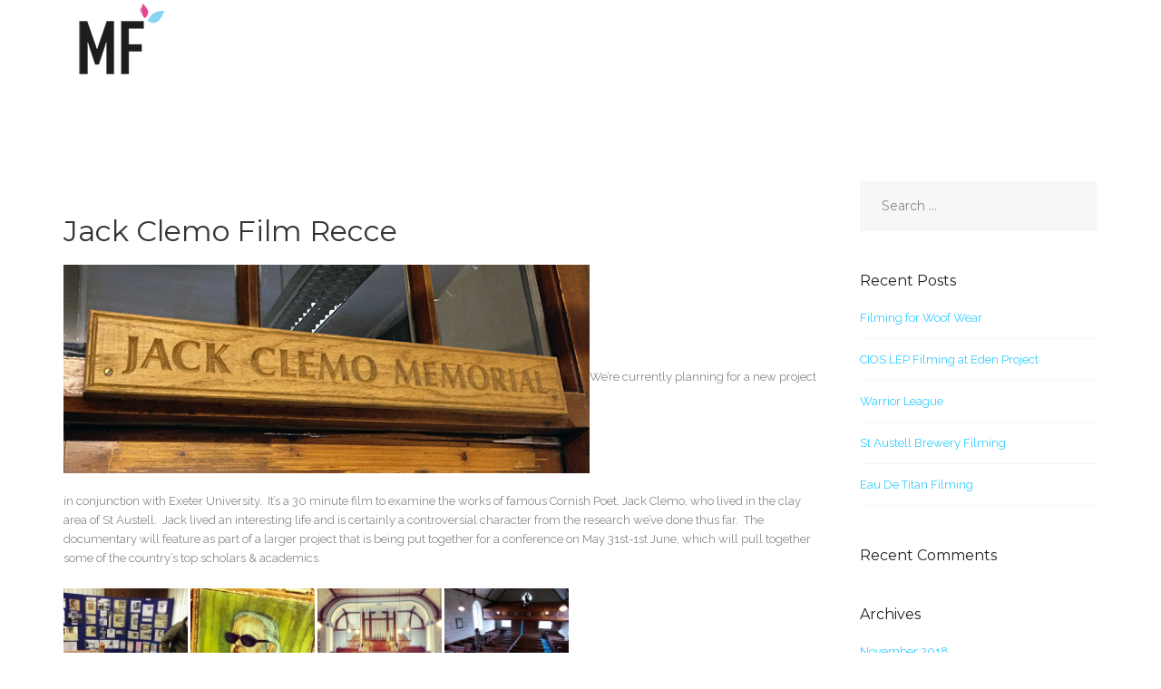

--- FILE ---
content_type: text/html; charset=UTF-8
request_url: https://www.themotionfarm.co.uk/tag/poet/
body_size: 28987
content:
<!DOCTYPE html>
<html lang="en-GB">
<head>
<meta charset="UTF-8">
<meta name="viewport" content="width=device-width, initial-scale=1">
<title>Poet Archives - Motion Farm</title>
<link rel="profile" href="https://gmpg.org/xfn/11">
<link rel="pingback" href="https://www.themotionfarm.co.uk/xmlrpc.php">

<meta name='robots' content='index, follow, max-image-preview:large, max-snippet:-1, max-video-preview:-1' />

	<!-- This site is optimized with the Yoast SEO plugin v23.7 - https://yoast.com/wordpress/plugins/seo/ -->
	<link rel="canonical" href="https://www.themotionfarm.co.uk/tag/poet/" />
	<meta property="og:locale" content="en_GB" />
	<meta property="og:type" content="article" />
	<meta property="og:title" content="Poet Archives - Motion Farm" />
	<meta property="og:url" content="https://www.themotionfarm.co.uk/tag/poet/" />
	<meta property="og:site_name" content="Motion Farm" />
	<meta name="twitter:card" content="summary_large_image" />
	<meta name="twitter:site" content="@themotionfarm" />
	<script type="application/ld+json" class="yoast-schema-graph">{"@context":"https://schema.org","@graph":[{"@type":"CollectionPage","@id":"https://www.themotionfarm.co.uk/tag/poet/","url":"https://www.themotionfarm.co.uk/tag/poet/","name":"Poet Archives - Motion Farm","isPartOf":{"@id":"https://www.themotionfarm.co.uk/#website"},"primaryImageOfPage":{"@id":"https://www.themotionfarm.co.uk/tag/poet/#primaryimage"},"image":{"@id":"https://www.themotionfarm.co.uk/tag/poet/#primaryimage"},"thumbnailUrl":"","breadcrumb":{"@id":"https://www.themotionfarm.co.uk/tag/poet/#breadcrumb"},"inLanguage":"en-GB"},{"@type":"ImageObject","inLanguage":"en-GB","@id":"https://www.themotionfarm.co.uk/tag/poet/#primaryimage","url":"","contentUrl":""},{"@type":"BreadcrumbList","@id":"https://www.themotionfarm.co.uk/tag/poet/#breadcrumb","itemListElement":[{"@type":"ListItem","position":1,"name":"Home","item":"https://www.themotionfarm.co.uk/"},{"@type":"ListItem","position":2,"name":"Poet"}]},{"@type":"WebSite","@id":"https://www.themotionfarm.co.uk/#website","url":"https://www.themotionfarm.co.uk/","name":"Motion Farm","description":"Video production in Cornwall for businesses, brands and events","potentialAction":[{"@type":"SearchAction","target":{"@type":"EntryPoint","urlTemplate":"https://www.themotionfarm.co.uk/?s={search_term_string}"},"query-input":{"@type":"PropertyValueSpecification","valueRequired":true,"valueName":"search_term_string"}}],"inLanguage":"en-GB"}]}</script>
	<!-- / Yoast SEO plugin. -->


<link rel='dns-prefetch' href='//www.themotionfarm.co.uk' />
<link rel='dns-prefetch' href='//fonts.googleapis.com' />
<link rel='dns-prefetch' href='//maxcdn.bootstrapcdn.com' />
<link rel="alternate" type="application/rss+xml" title="Motion Farm &raquo; Feed" href="https://www.themotionfarm.co.uk/feed/" />
<link rel="alternate" type="application/rss+xml" title="Motion Farm &raquo; Comments Feed" href="https://www.themotionfarm.co.uk/comments/feed/" />
<link rel="alternate" type="application/rss+xml" title="Motion Farm &raquo; Poet Tag Feed" href="https://www.themotionfarm.co.uk/tag/poet/feed/" />
	<link rel="icon" type="image/png" href="https://www.themotionfarm.co.uk/wp-content/uploads/2018/05/favicon.png" sizes="96x96">
	
<script type="text/javascript">
/* <![CDATA[ */
window._wpemojiSettings = {"baseUrl":"https:\/\/s.w.org\/images\/core\/emoji\/15.0.3\/72x72\/","ext":".png","svgUrl":"https:\/\/s.w.org\/images\/core\/emoji\/15.0.3\/svg\/","svgExt":".svg","source":{"concatemoji":"https:\/\/www.themotionfarm.co.uk\/wp-includes\/js\/wp-emoji-release.min.js?ver=6.6.4"}};
/*! This file is auto-generated */
!function(i,n){var o,s,e;function c(e){try{var t={supportTests:e,timestamp:(new Date).valueOf()};sessionStorage.setItem(o,JSON.stringify(t))}catch(e){}}function p(e,t,n){e.clearRect(0,0,e.canvas.width,e.canvas.height),e.fillText(t,0,0);var t=new Uint32Array(e.getImageData(0,0,e.canvas.width,e.canvas.height).data),r=(e.clearRect(0,0,e.canvas.width,e.canvas.height),e.fillText(n,0,0),new Uint32Array(e.getImageData(0,0,e.canvas.width,e.canvas.height).data));return t.every(function(e,t){return e===r[t]})}function u(e,t,n){switch(t){case"flag":return n(e,"\ud83c\udff3\ufe0f\u200d\u26a7\ufe0f","\ud83c\udff3\ufe0f\u200b\u26a7\ufe0f")?!1:!n(e,"\ud83c\uddfa\ud83c\uddf3","\ud83c\uddfa\u200b\ud83c\uddf3")&&!n(e,"\ud83c\udff4\udb40\udc67\udb40\udc62\udb40\udc65\udb40\udc6e\udb40\udc67\udb40\udc7f","\ud83c\udff4\u200b\udb40\udc67\u200b\udb40\udc62\u200b\udb40\udc65\u200b\udb40\udc6e\u200b\udb40\udc67\u200b\udb40\udc7f");case"emoji":return!n(e,"\ud83d\udc26\u200d\u2b1b","\ud83d\udc26\u200b\u2b1b")}return!1}function f(e,t,n){var r="undefined"!=typeof WorkerGlobalScope&&self instanceof WorkerGlobalScope?new OffscreenCanvas(300,150):i.createElement("canvas"),a=r.getContext("2d",{willReadFrequently:!0}),o=(a.textBaseline="top",a.font="600 32px Arial",{});return e.forEach(function(e){o[e]=t(a,e,n)}),o}function t(e){var t=i.createElement("script");t.src=e,t.defer=!0,i.head.appendChild(t)}"undefined"!=typeof Promise&&(o="wpEmojiSettingsSupports",s=["flag","emoji"],n.supports={everything:!0,everythingExceptFlag:!0},e=new Promise(function(e){i.addEventListener("DOMContentLoaded",e,{once:!0})}),new Promise(function(t){var n=function(){try{var e=JSON.parse(sessionStorage.getItem(o));if("object"==typeof e&&"number"==typeof e.timestamp&&(new Date).valueOf()<e.timestamp+604800&&"object"==typeof e.supportTests)return e.supportTests}catch(e){}return null}();if(!n){if("undefined"!=typeof Worker&&"undefined"!=typeof OffscreenCanvas&&"undefined"!=typeof URL&&URL.createObjectURL&&"undefined"!=typeof Blob)try{var e="postMessage("+f.toString()+"("+[JSON.stringify(s),u.toString(),p.toString()].join(",")+"));",r=new Blob([e],{type:"text/javascript"}),a=new Worker(URL.createObjectURL(r),{name:"wpTestEmojiSupports"});return void(a.onmessage=function(e){c(n=e.data),a.terminate(),t(n)})}catch(e){}c(n=f(s,u,p))}t(n)}).then(function(e){for(var t in e)n.supports[t]=e[t],n.supports.everything=n.supports.everything&&n.supports[t],"flag"!==t&&(n.supports.everythingExceptFlag=n.supports.everythingExceptFlag&&n.supports[t]);n.supports.everythingExceptFlag=n.supports.everythingExceptFlag&&!n.supports.flag,n.DOMReady=!1,n.readyCallback=function(){n.DOMReady=!0}}).then(function(){return e}).then(function(){var e;n.supports.everything||(n.readyCallback(),(e=n.source||{}).concatemoji?t(e.concatemoji):e.wpemoji&&e.twemoji&&(t(e.twemoji),t(e.wpemoji)))}))}((window,document),window._wpemojiSettings);
/* ]]> */
</script>
<link rel='stylesheet' id='mmpm_mega_main_menu-css' href='https://www.themotionfarm.co.uk/wp-content/plugins/mega_main_menu/src/css/cache.skin.css?ver=6.6.4' type='text/css' media='all' />
<link rel='stylesheet' id='jquery.prettyphoto-css' href='https://www.themotionfarm.co.uk/wp-content/plugins/wp-video-lightbox/css/prettyPhoto.css?ver=6.6.4' type='text/css' media='all' />
<link rel='stylesheet' id='video-lightbox-css' href='https://www.themotionfarm.co.uk/wp-content/plugins/wp-video-lightbox/wp-video-lightbox.css?ver=6.6.4' type='text/css' media='all' />
<link rel='stylesheet' id='sbi_styles-css' href='https://www.themotionfarm.co.uk/wp-content/plugins/instagram-feed/css/sbi-styles.min.css?ver=6.6.0' type='text/css' media='all' />
<style id='wp-emoji-styles-inline-css' type='text/css'>

	img.wp-smiley, img.emoji {
		display: inline !important;
		border: none !important;
		box-shadow: none !important;
		height: 1em !important;
		width: 1em !important;
		margin: 0 0.07em !important;
		vertical-align: -0.1em !important;
		background: none !important;
		padding: 0 !important;
	}
</style>
<link rel='stylesheet' id='wp-block-library-css' href='https://www.themotionfarm.co.uk/wp-includes/css/dist/block-library/style.min.css?ver=6.6.4' type='text/css' media='all' />
<style id='classic-theme-styles-inline-css' type='text/css'>
/*! This file is auto-generated */
.wp-block-button__link{color:#fff;background-color:#32373c;border-radius:9999px;box-shadow:none;text-decoration:none;padding:calc(.667em + 2px) calc(1.333em + 2px);font-size:1.125em}.wp-block-file__button{background:#32373c;color:#fff;text-decoration:none}
</style>
<style id='global-styles-inline-css' type='text/css'>
:root{--wp--preset--aspect-ratio--square: 1;--wp--preset--aspect-ratio--4-3: 4/3;--wp--preset--aspect-ratio--3-4: 3/4;--wp--preset--aspect-ratio--3-2: 3/2;--wp--preset--aspect-ratio--2-3: 2/3;--wp--preset--aspect-ratio--16-9: 16/9;--wp--preset--aspect-ratio--9-16: 9/16;--wp--preset--color--black: #000000;--wp--preset--color--cyan-bluish-gray: #abb8c3;--wp--preset--color--white: #ffffff;--wp--preset--color--pale-pink: #f78da7;--wp--preset--color--vivid-red: #cf2e2e;--wp--preset--color--luminous-vivid-orange: #ff6900;--wp--preset--color--luminous-vivid-amber: #fcb900;--wp--preset--color--light-green-cyan: #7bdcb5;--wp--preset--color--vivid-green-cyan: #00d084;--wp--preset--color--pale-cyan-blue: #8ed1fc;--wp--preset--color--vivid-cyan-blue: #0693e3;--wp--preset--color--vivid-purple: #9b51e0;--wp--preset--gradient--vivid-cyan-blue-to-vivid-purple: linear-gradient(135deg,rgba(6,147,227,1) 0%,rgb(155,81,224) 100%);--wp--preset--gradient--light-green-cyan-to-vivid-green-cyan: linear-gradient(135deg,rgb(122,220,180) 0%,rgb(0,208,130) 100%);--wp--preset--gradient--luminous-vivid-amber-to-luminous-vivid-orange: linear-gradient(135deg,rgba(252,185,0,1) 0%,rgba(255,105,0,1) 100%);--wp--preset--gradient--luminous-vivid-orange-to-vivid-red: linear-gradient(135deg,rgba(255,105,0,1) 0%,rgb(207,46,46) 100%);--wp--preset--gradient--very-light-gray-to-cyan-bluish-gray: linear-gradient(135deg,rgb(238,238,238) 0%,rgb(169,184,195) 100%);--wp--preset--gradient--cool-to-warm-spectrum: linear-gradient(135deg,rgb(74,234,220) 0%,rgb(151,120,209) 20%,rgb(207,42,186) 40%,rgb(238,44,130) 60%,rgb(251,105,98) 80%,rgb(254,248,76) 100%);--wp--preset--gradient--blush-light-purple: linear-gradient(135deg,rgb(255,206,236) 0%,rgb(152,150,240) 100%);--wp--preset--gradient--blush-bordeaux: linear-gradient(135deg,rgb(254,205,165) 0%,rgb(254,45,45) 50%,rgb(107,0,62) 100%);--wp--preset--gradient--luminous-dusk: linear-gradient(135deg,rgb(255,203,112) 0%,rgb(199,81,192) 50%,rgb(65,88,208) 100%);--wp--preset--gradient--pale-ocean: linear-gradient(135deg,rgb(255,245,203) 0%,rgb(182,227,212) 50%,rgb(51,167,181) 100%);--wp--preset--gradient--electric-grass: linear-gradient(135deg,rgb(202,248,128) 0%,rgb(113,206,126) 100%);--wp--preset--gradient--midnight: linear-gradient(135deg,rgb(2,3,129) 0%,rgb(40,116,252) 100%);--wp--preset--font-size--small: 13px;--wp--preset--font-size--medium: 20px;--wp--preset--font-size--large: 36px;--wp--preset--font-size--x-large: 42px;--wp--preset--spacing--20: 0.44rem;--wp--preset--spacing--30: 0.67rem;--wp--preset--spacing--40: 1rem;--wp--preset--spacing--50: 1.5rem;--wp--preset--spacing--60: 2.25rem;--wp--preset--spacing--70: 3.38rem;--wp--preset--spacing--80: 5.06rem;--wp--preset--shadow--natural: 6px 6px 9px rgba(0, 0, 0, 0.2);--wp--preset--shadow--deep: 12px 12px 50px rgba(0, 0, 0, 0.4);--wp--preset--shadow--sharp: 6px 6px 0px rgba(0, 0, 0, 0.2);--wp--preset--shadow--outlined: 6px 6px 0px -3px rgba(255, 255, 255, 1), 6px 6px rgba(0, 0, 0, 1);--wp--preset--shadow--crisp: 6px 6px 0px rgba(0, 0, 0, 1);}:where(.is-layout-flex){gap: 0.5em;}:where(.is-layout-grid){gap: 0.5em;}body .is-layout-flex{display: flex;}.is-layout-flex{flex-wrap: wrap;align-items: center;}.is-layout-flex > :is(*, div){margin: 0;}body .is-layout-grid{display: grid;}.is-layout-grid > :is(*, div){margin: 0;}:where(.wp-block-columns.is-layout-flex){gap: 2em;}:where(.wp-block-columns.is-layout-grid){gap: 2em;}:where(.wp-block-post-template.is-layout-flex){gap: 1.25em;}:where(.wp-block-post-template.is-layout-grid){gap: 1.25em;}.has-black-color{color: var(--wp--preset--color--black) !important;}.has-cyan-bluish-gray-color{color: var(--wp--preset--color--cyan-bluish-gray) !important;}.has-white-color{color: var(--wp--preset--color--white) !important;}.has-pale-pink-color{color: var(--wp--preset--color--pale-pink) !important;}.has-vivid-red-color{color: var(--wp--preset--color--vivid-red) !important;}.has-luminous-vivid-orange-color{color: var(--wp--preset--color--luminous-vivid-orange) !important;}.has-luminous-vivid-amber-color{color: var(--wp--preset--color--luminous-vivid-amber) !important;}.has-light-green-cyan-color{color: var(--wp--preset--color--light-green-cyan) !important;}.has-vivid-green-cyan-color{color: var(--wp--preset--color--vivid-green-cyan) !important;}.has-pale-cyan-blue-color{color: var(--wp--preset--color--pale-cyan-blue) !important;}.has-vivid-cyan-blue-color{color: var(--wp--preset--color--vivid-cyan-blue) !important;}.has-vivid-purple-color{color: var(--wp--preset--color--vivid-purple) !important;}.has-black-background-color{background-color: var(--wp--preset--color--black) !important;}.has-cyan-bluish-gray-background-color{background-color: var(--wp--preset--color--cyan-bluish-gray) !important;}.has-white-background-color{background-color: var(--wp--preset--color--white) !important;}.has-pale-pink-background-color{background-color: var(--wp--preset--color--pale-pink) !important;}.has-vivid-red-background-color{background-color: var(--wp--preset--color--vivid-red) !important;}.has-luminous-vivid-orange-background-color{background-color: var(--wp--preset--color--luminous-vivid-orange) !important;}.has-luminous-vivid-amber-background-color{background-color: var(--wp--preset--color--luminous-vivid-amber) !important;}.has-light-green-cyan-background-color{background-color: var(--wp--preset--color--light-green-cyan) !important;}.has-vivid-green-cyan-background-color{background-color: var(--wp--preset--color--vivid-green-cyan) !important;}.has-pale-cyan-blue-background-color{background-color: var(--wp--preset--color--pale-cyan-blue) !important;}.has-vivid-cyan-blue-background-color{background-color: var(--wp--preset--color--vivid-cyan-blue) !important;}.has-vivid-purple-background-color{background-color: var(--wp--preset--color--vivid-purple) !important;}.has-black-border-color{border-color: var(--wp--preset--color--black) !important;}.has-cyan-bluish-gray-border-color{border-color: var(--wp--preset--color--cyan-bluish-gray) !important;}.has-white-border-color{border-color: var(--wp--preset--color--white) !important;}.has-pale-pink-border-color{border-color: var(--wp--preset--color--pale-pink) !important;}.has-vivid-red-border-color{border-color: var(--wp--preset--color--vivid-red) !important;}.has-luminous-vivid-orange-border-color{border-color: var(--wp--preset--color--luminous-vivid-orange) !important;}.has-luminous-vivid-amber-border-color{border-color: var(--wp--preset--color--luminous-vivid-amber) !important;}.has-light-green-cyan-border-color{border-color: var(--wp--preset--color--light-green-cyan) !important;}.has-vivid-green-cyan-border-color{border-color: var(--wp--preset--color--vivid-green-cyan) !important;}.has-pale-cyan-blue-border-color{border-color: var(--wp--preset--color--pale-cyan-blue) !important;}.has-vivid-cyan-blue-border-color{border-color: var(--wp--preset--color--vivid-cyan-blue) !important;}.has-vivid-purple-border-color{border-color: var(--wp--preset--color--vivid-purple) !important;}.has-vivid-cyan-blue-to-vivid-purple-gradient-background{background: var(--wp--preset--gradient--vivid-cyan-blue-to-vivid-purple) !important;}.has-light-green-cyan-to-vivid-green-cyan-gradient-background{background: var(--wp--preset--gradient--light-green-cyan-to-vivid-green-cyan) !important;}.has-luminous-vivid-amber-to-luminous-vivid-orange-gradient-background{background: var(--wp--preset--gradient--luminous-vivid-amber-to-luminous-vivid-orange) !important;}.has-luminous-vivid-orange-to-vivid-red-gradient-background{background: var(--wp--preset--gradient--luminous-vivid-orange-to-vivid-red) !important;}.has-very-light-gray-to-cyan-bluish-gray-gradient-background{background: var(--wp--preset--gradient--very-light-gray-to-cyan-bluish-gray) !important;}.has-cool-to-warm-spectrum-gradient-background{background: var(--wp--preset--gradient--cool-to-warm-spectrum) !important;}.has-blush-light-purple-gradient-background{background: var(--wp--preset--gradient--blush-light-purple) !important;}.has-blush-bordeaux-gradient-background{background: var(--wp--preset--gradient--blush-bordeaux) !important;}.has-luminous-dusk-gradient-background{background: var(--wp--preset--gradient--luminous-dusk) !important;}.has-pale-ocean-gradient-background{background: var(--wp--preset--gradient--pale-ocean) !important;}.has-electric-grass-gradient-background{background: var(--wp--preset--gradient--electric-grass) !important;}.has-midnight-gradient-background{background: var(--wp--preset--gradient--midnight) !important;}.has-small-font-size{font-size: var(--wp--preset--font-size--small) !important;}.has-medium-font-size{font-size: var(--wp--preset--font-size--medium) !important;}.has-large-font-size{font-size: var(--wp--preset--font-size--large) !important;}.has-x-large-font-size{font-size: var(--wp--preset--font-size--x-large) !important;}
:where(.wp-block-post-template.is-layout-flex){gap: 1.25em;}:where(.wp-block-post-template.is-layout-grid){gap: 1.25em;}
:where(.wp-block-columns.is-layout-flex){gap: 2em;}:where(.wp-block-columns.is-layout-grid){gap: 2em;}
:root :where(.wp-block-pullquote){font-size: 1.5em;line-height: 1.6;}
</style>
<link rel='stylesheet' id='cfc_style-css' href='https://www.themotionfarm.co.uk/wp-content/plugins/cf7-customizer/assets/css/style.min.css?ver=1.0' type='text/css' media='all' />
<link rel='stylesheet' id='cf7-style-frontend-style-css' href='https://www.themotionfarm.co.uk/wp-content/plugins/contact-form-7-style/css/frontend.css?ver=3.1.7' type='text/css' media='all' />
<link rel='stylesheet' id='cf7-style-responsive-style-css' href='https://www.themotionfarm.co.uk/wp-content/plugins/contact-form-7-style/css/responsive.css?ver=3.1.7' type='text/css' media='all' />
<link rel='stylesheet' id='contact-form-7-css' href='https://www.themotionfarm.co.uk/wp-content/plugins/contact-form-7/includes/css/styles.css?ver=6.0' type='text/css' media='all' />
<link rel='stylesheet' id='smls-fontawesome-style-css' href='https://www.themotionfarm.co.uk/wp-content/plugins/smart-logo-showcase-lite/css/font-awesome.min.css?ver=1.1.1' type='text/css' media='all' />
<link rel='stylesheet' id='smls-google-fonts-sans-css' href='https://fonts.googleapis.com/css?family=Open+Sans%3A400%2C300%2C600%2C700%2C800&#038;ver=6.6.4' type='text/css' media='all' />
<link rel='stylesheet' id='smls-google-fonts-roboto-css' href='https://fonts.googleapis.com/css?family=Roboto%3A400%2C300italic%2C400italic%2C500%2C500italic%2C700%2C700italic%2C900italic%2C900&#038;ver=6.6.4' type='text/css' media='all' />
<link rel='stylesheet' id='smls-google-fonts-lato-css' href='https://fonts.googleapis.com/css?family=Lato%3A400%2C300italic%2C400italic%2C700%2C700italic%2C900italic%2C900&#038;ver=6.6.4' type='text/css' media='all' />
<link rel='stylesheet' id='smls-google-fonts-montserrat-css' href='https://fonts.googleapis.com/css?family=Montserrat%3A400%2C700&#038;ver=6.6.4' type='text/css' media='all' />
<link rel='stylesheet' id='smls-google-fonts-merriweather-css' href='https://fonts.googleapis.com/css?family=Merriweather+Sans%3A300%2C400%2C700%2C800+Sans%3A300%2C400%2C700&#038;ver=6.6.4' type='text/css' media='all' />
<link rel='stylesheet' id='smls-google-fonts-droid-css' href='https://fonts.googleapis.com/css?family=Droid+Sans%3A400%2C700&#038;ver=6.6.4' type='text/css' media='all' />
<link rel='stylesheet' id='smls-google-fonts-oxygen-css' href='https://fonts.googleapis.com/css?family=Oxygen%3A300%2C400%2C700&#038;ver=6.6.4' type='text/css' media='all' />
<link rel='stylesheet' id='smls-google-fonts-raleway-css' href='https://fonts.googleapis.com/css?family=Raleway%3A100%2C200%2C300%2C400%2C500%2C600%2C700%2C800%2C900&#038;ver=6.6.4' type='text/css' media='all' />
<link rel='stylesheet' id='smls-owl-style-css' href='https://www.themotionfarm.co.uk/wp-content/plugins/smart-logo-showcase-lite/css/owl.carousel.css?ver=1.1.1' type='text/css' media='all' />
<link rel='stylesheet' id='smls-tooltip-style-css' href='https://www.themotionfarm.co.uk/wp-content/plugins/smart-logo-showcase-lite/css/tooltipster.bundle.css?ver=1.1.1' type='text/css' media='all' />
<link rel='stylesheet' id='smls-frontend-style-css' href='https://www.themotionfarm.co.uk/wp-content/plugins/smart-logo-showcase-lite/css/smls-frontend-style.css?ver=1.1.1' type='text/css' media='all' />
<link rel='stylesheet' id='smls-responsive-style-css' href='https://www.themotionfarm.co.uk/wp-content/plugins/smart-logo-showcase-lite/css/smls-responsive.css?ver=1.1.1' type='text/css' media='all' />
<link rel='stylesheet' id='cff-css' href='https://www.themotionfarm.co.uk/wp-content/plugins/custom-facebook-feed/assets/css/cff-style.min.css?ver=4.2.5' type='text/css' media='all' />
<link rel='stylesheet' id='sb-font-awesome-css' href='https://maxcdn.bootstrapcdn.com/font-awesome/4.7.0/css/font-awesome.min.css?ver=6.6.4' type='text/css' media='all' />
<link rel='stylesheet' id='tf-compiled-options-cfc-css' href='https://www.themotionfarm.co.uk/wp-content/uploads/titan-framework-cfc-css.css?ver=6.6.4' type='text/css' media='all' />
<link rel='stylesheet' id='esg-plugin-settings-css' href='https://www.themotionfarm.co.uk/wp-content/plugins/essential-grid/public/assets/css/settings.css?ver=3.1.5' type='text/css' media='all' />
<link rel='stylesheet' id='tp-fontello-css' href='https://www.themotionfarm.co.uk/wp-content/plugins/essential-grid/public/assets/font/fontello/css/fontello.css?ver=3.1.5' type='text/css' media='all' />
<link rel='stylesheet' id='tp-open-sans-css' href='https://fonts.googleapis.com/css?family=Open+Sans%3A300%2C400%2C600%2C700%2C800&#038;ver=6.6.4' type='text/css' media='all' />
<link rel='stylesheet' id='tp-raleway-css' href='https://fonts.googleapis.com/css?family=Raleway%3A100%2C200%2C300%2C400%2C500%2C600%2C700%2C800%2C900&#038;ver=6.6.4' type='text/css' media='all' />
<link rel='stylesheet' id='tp-droid-serif-css' href='https://fonts.googleapis.com/css?family=Droid+Serif%3A400%2C700&#038;ver=6.6.4' type='text/css' media='all' />
<link rel='stylesheet' id='magnific-popup-css' href='https://www.themotionfarm.co.uk/wp-content/plugins/elite-addons-vc/assets/libs/magnific-popup/magnific-popup.min.css?ver=0.9.9' type='text/css' media='all' />
<link rel='stylesheet' id='iv-open-sans-webfont-css' href='https://fonts.googleapis.com/css?family=Open+Sans%3A400%2C600%2C300%2C700&#038;ver=1' type='text/css' media='all' />
<link rel='stylesheet' id='iv-montserrat-webfont-css' href='https://fonts.googleapis.com/css?family=Montserrat%3A400%2C700&#038;ver=1' type='text/css' media='all' />
<link rel='stylesheet' id='iv-raleway-webfont-css' href='https://fonts.googleapis.com/css?family=Raleway%3A300&#038;ver=1' type='text/css' media='all' />
<link rel='stylesheet' id='ivan-font-awesome-css' href='https://www.themotionfarm.co.uk/wp-content/themes/august/css/libs/font-awesome-css/font-awesome.min.css?ver=4.1.0' type='text/css' media='all' />
<link rel='stylesheet' id='ivan-elegant-icons-css' href='https://www.themotionfarm.co.uk/wp-content/themes/august/css/libs/elegant-icons/elegant-icons.min.css?ver=1.0' type='text/css' media='all' />
<link rel='stylesheet' id='ivan_owl_carousel-css' href='https://www.themotionfarm.co.uk/wp-content/themes/august/css/libs/owl-carousel/owl.carousel.min.css?ver=6.6.4' type='text/css' media='all' />
<link rel='stylesheet' id='ivan-theme-styles-css' href='https://www.themotionfarm.co.uk/wp-content/themes/august/css/theme-styles.min.css?ver=1' type='text/css' media='all' />
<link rel='stylesheet' id='ivan-default-style-css' href='https://www.themotionfarm.co.uk/wp-content/themes/august/style.css?ver=6.6.4' type='text/css' media='all' />
<!--[if IE]>
<link rel='stylesheet' id='ie-ivan-theme-styles-css' href='https://www.themotionfarm.co.uk/wp-content/themes/august/css/ie.css' type='text/css' media='all' />
<![endif]-->
<!--n2css--><script type="text/javascript" src="https://www.themotionfarm.co.uk/wp-includes/js/jquery/jquery.min.js?ver=3.7.1" id="jquery-core-js"></script>
<script type="text/javascript" src="https://www.themotionfarm.co.uk/wp-includes/js/jquery/jquery-migrate.min.js?ver=3.4.1" id="jquery-migrate-js"></script>
<script type="text/javascript" src="https://www.themotionfarm.co.uk/wp-content/plugins/wp-video-lightbox/js/jquery.prettyPhoto.js?ver=3.1.6" id="jquery.prettyphoto-js"></script>
<script type="text/javascript" id="video-lightbox-js-extra">
/* <![CDATA[ */
var vlpp_vars = {"prettyPhoto_rel":"wp-video-lightbox","animation_speed":"fast","slideshow":"5000","autoplay_slideshow":"false","opacity":"0.80","show_title":"true","allow_resize":"true","allow_expand":"true","default_width":"960","default_height":"540","counter_separator_label":"\/","theme":"pp_default","horizontal_padding":"20","hideflash":"false","wmode":"opaque","autoplay":"false","modal":"false","deeplinking":"false","overlay_gallery":"true","overlay_gallery_max":"30","keyboard_shortcuts":"true","ie6_fallback":"true"};
/* ]]> */
</script>
<script type="text/javascript" src="https://www.themotionfarm.co.uk/wp-content/plugins/wp-video-lightbox/js/video-lightbox.js?ver=3.1.6" id="video-lightbox-js"></script>
<script type="text/javascript" src="https://www.themotionfarm.co.uk/wp-content/plugins/cf7-customizer/assets/js/custom.min.js?ver=6.6.4" id="cfc_customJs-js"></script>
<script type="text/javascript" src="https://www.themotionfarm.co.uk/wp-content/plugins/smart-logo-showcase-lite/js/owl.carousel.js?ver=1.1.1" id="smls-owl-script-js"></script>
<script type="text/javascript" src="https://www.themotionfarm.co.uk/wp-content/plugins/smart-logo-showcase-lite/js/tooltipster.bundle.js?ver=1.1.1" id="smls-tooltip-script-js"></script>
<script type="text/javascript" src="https://www.themotionfarm.co.uk/wp-content/plugins/smart-logo-showcase-lite/js/smls-frontend-script.js?ver=1.1.1" id="smls-frontend-script-js"></script>
<script type="text/javascript" id="tp-tools-js-before">
/* <![CDATA[ */
 window.ESG ??= {}; ESG.E ??= {}; ESG.E.site_url = 'https://www.themotionfarm.co.uk'; ESG.E.plugin_url = 'https://www.themotionfarm.co.uk/wp-content/plugins/essential-grid/'; ESG.E.ajax_url = 'https://www.themotionfarm.co.uk/wp-admin/admin-ajax.php'; ESG.E.nonce = '1c03b50d72'; ESG.E.tptools = true; ESG.E.waitTptFunc ??= []; ESG.F ??= {}; ESG.F.waitTpt = () => { if ( typeof jQuery==='undefined' || !window?._tpt?.regResource || !ESG?.E?.plugin_url || (!ESG.E.tptools && !window?.SR7?.E?.plugin_url) ) return setTimeout(ESG.F.waitTpt, 29); if (!window._tpt.gsap) window._tpt.regResource({id: 'tpgsap', url : ESG.E.tptools && ESG.E.plugin_url+'/public/assets/js/libs/tpgsap.js' || SR7.E.plugin_url + 'public/js/libs/tpgsap.js'}); _tpt.checkResources(['tpgsap']).then(() => { if (window.tpGS && !_tpt?.Back) { _tpt.eases = tpGS.eases; Object.keys(_tpt.eases).forEach((e) => {_tpt[e] === undefined && (_tpt[e] = tpGS[e])}); } ESG.E.waitTptFunc.forEach((f) => { typeof f === 'function' && f(); }); ESG.E.waitTptFunc = []; }); }
/* ]]> */
</script>
<script type="text/javascript" src="https://www.themotionfarm.co.uk/wp-content/plugins/essential-grid/public/assets/js/libs/tptools.js?ver=6.7.16" id="tp-tools-js" async="async" data-wp-strategy="async"></script>
<script></script><link rel="https://api.w.org/" href="https://www.themotionfarm.co.uk/wp-json/" /><link rel="alternate" title="JSON" type="application/json" href="https://www.themotionfarm.co.uk/wp-json/wp/v2/tags/161" /><link rel="EditURI" type="application/rsd+xml" title="RSD" href="https://www.themotionfarm.co.uk/xmlrpc.php?rsd" />
<meta name="generator" content="WordPress 6.6.4" />
<meta name="generator" content="Redux 4.5.0" /><script>
            WP_VIDEO_LIGHTBOX_VERSION="1.9.11";
            WP_VID_LIGHTBOX_URL="https://www.themotionfarm.co.uk/wp-content/plugins/wp-video-lightbox";
                        function wpvl_paramReplace(name, string, value) {
                // Find the param with regex
                // Grab the first character in the returned string (should be ? or &)
                // Replace our href string with our new value, passing on the name and delimeter

                var re = new RegExp("[\?&]" + name + "=([^&#]*)");
                var matches = re.exec(string);
                var newString;

                if (matches === null) {
                    // if there are no params, append the parameter
                    newString = string + '?' + name + '=' + value;
                } else {
                    var delimeter = matches[0].charAt(0);
                    newString = string.replace(re, delimeter + name + "=" + value);
                }
                return newString;
            }
            </script><style type="text/css">.recentcomments a{display:inline !important;padding:0 !important;margin:0 !important;}</style>
<style class='cf7-style' media='screen' type='text/css'>

</style>
<meta name="generator" content="Powered by WPBakery Page Builder - drag and drop page builder for WordPress."/>

<!--[if gte IE 9]>
	<style type="text/css">
		..mega_main_menu,
		..mega_main_menu *
		{
			filter: none;
		}
	</style>
<![endif]-->
		<style type="text/css" id="wp-custom-css">
			.wpcf7-form input,.wpcf7-form textarea{border:1px solid #ccc!important; padding:8px!important; margin-bottom:15px!important}
.wpcf7-form input.wpcf7-submit{padding:10px 25px!important; line-height:1!important; margin-bottom:40px!important}		</style>
		<style id="iv_aries-dynamic-css" title="dynamic-css" class="redux-options-output">.iv-layout.header{margin-top:0;}.logo{margin-top:0;margin-bottom:0;}.iv-layout.header{font-weight:700;}.simple-left-right .logo{padding-top:0;padding-bottom:0;}.iv-layout.footer{background-color:#34cdff;}.iv-layout.bottom-footer{background-color:#2a0030;}</style><style type="text/css"></style><style type="text/css"></style><style type="text/css"></style><link href='https://fonts.googleapis.com/css?family=Cabin' rel='stylesheet' type='text/css'>
<meta property="og:image" content="www.themotionfarm.co.uk/wp-content/uploads/2020/06/tmf.jpg" /><style type="text/css">
font-family: 'Cabin', sans-serif;

.logo-normal {
z-index: 9999999;
}

.logotext {
    z-index: 1000;
}

.headerlogos {
    position: relative;
    bottom:0px;
    margin-bottom:0px;
}

/*--- 2 Column Form Styles Start ---*/
 
#left {
    width: 47%;
    float: left;
    margin-right:6%;
}
 
#right {
    width: 47%;
    float: left;
}

.butn {
  -webkit-border-radius: 10;
  -moz-border-radius: 10;
  border-radius: 5px;
  font-family: Arial;
  color: #ffffff;
  font-size: 16px;
  padding: 15px 20px 15px 20px;
  border: solid #ffffff 2px;
  text-decoration: none;
}

.butn:visited {
    color: #ffffff;
}

.butn:active {
    color: #ffffff;
}


.butn:hover {
  background: #22b4d8;
  text-decoration: none;
  color: #ffffff;
  border:#22b4d8;
}
 
.clearfix:after {
    content:"\0020";
    display:block;
    height:0;
    clear:both;
    visibility:hidden;
    overflow:hidden;
    margin-bottom:10px;
}
 
.clearfix {
    display:block;
}

.camera-icon:before {
    content: '\f03d';
    font-family: 'FontAwesome';
    padding-left: 5px;
    padding-right: 10px;
}

.customVid .fancybox-content {
  width: 530px;
  height: 298px;
  max-width: none;
  max-height: none;
}
 
/*--- 2 Column Form Styles End ---*/</style>
	<style type="text/css">
	.ivan-staff-wrapper .social-icons a:hover,
	.ivan-call-action.primary-bg.with-icon .call-action-icon i,
	.ivan-button.outline:hover,
	.ivan-pricing-table.default.dark-bg .signup:hover,
	.ivan-pricing-table.default.black-bg .signup:hover,
	.ivan-pricing-table.big-price .top-section .adquire-plan .signup:hover,
	.ivan-pricing-table.description-support .bottom-section .signup:hover,
	.ivan-pricing-table.subtitle .bottom-section .signup:hover,
	.ivan-pricing-table.subtitle.dark-bg .signup:hover,
	.ivan-pricing-table.subtitle.black-bg .signup:hover,
	.ivan-pricing-table.small-desc .bottom-section .signup:hover,
	.ivan-pricing-table.small-desc.dark-bg .signup:hover,
	.ivan-pricing-table.small-desc.black-bg .signup:hover,
	.ivan-vc-filters a.current,.ivan-vc-filters a:hover,
	.marker-icon.ivan-gmap-marker,
	.ivan-title-wrapper.primary-bg .icon-above i,.ivan-title-wrapper.primary-bg a,.ivan-title-wrapper.primary-bg a:hover,.ivan-title-wrapper.primary-bg strong,
	.ivan-service .main-icon,
	.ivan-service.primary-bg .fa-stack .main-icon,
	.ivan-icon-box.primary-bg .icon-box-holder .main-icon,
	.ivan-icon-wrapper .primary-bg .ivan-icon,
	.ivan-icon-wrapper .primary-bg .ivan-font-stack .stack-holder,.ivan-icon-wrapper .primary-bg a:hover,
	.ivan-icon-wrapper .primary-bg .ivan-font-stack.with-link:hover .stack-holder,
	.ivan-icon-list.primary-bg i,
	.ivan-list.primary-bg.number ul>li:before,
	a,
	a:hover,
	.btn-primary .badge,
	.btn-link,
	.iv-layout.top-header a:hover,
	.iv-layout.top-header .woo-cart:hover .basket,.iv-layout.top-header .woo-cart:hover .cart-total .amount,.iv-layout.top-header .woo-cart:hover .top,
	.top-header .mega_main_menu .mega_main_menu_ul>li.current-menu-ancestor>.item_link,.top-header .mega_main_menu .mega_main_menu_ul>li.current-menu-item>.item_link,.top-header .mega_main_menu .mega_main_menu_ul>li.highlight_style>.item_link,.top-header .mega_main_menu .mega_main_menu_ul>li.highlight_style>.item_link:hover,
	.top-header .mega_main_menu.direction-horizontal .mega_main_menu_ul>li.button_style>.item_link:hover>.item_link_content,
	.iv-layout.header a:hover,
	.iv-layout.header .woo-cart:hover .basket,.iv-layout.header .woo-cart:hover .cart-total .amount,.iv-layout.header .woo-cart:hover .top,
	.header .mega_main_menu .mega_main_menu_ul>li.highlight_style>.item_link,.header .mega_main_menu .mega_main_menu_ul>li.highlight_style>.item_link:hover,
	.header .mega_main_menu.direction-horizontal .mega_main_menu_ul>li.button_style>.item_link:hover>.item_link_content,
	.iv-layout.footer .constrast-text a,
	a.jm-post-like:active,a.jm-post-like:focus,a.jm-post-like:hover,a.liked:active,a.liked:focus,a.liked:hover,
	.post .entry-title a:hover,
	.blog-large.style-simple .format-quote .quote-main,
	.blog-large.style-simple .format-quote .quote-main a,
	.blog-large.style-simple .format-status .status-main,
	.blog-large.style-simple .format-status .status-main a,
	.blog-large.style-bottom-meta .format-quote .quote-main,
	.blog-large.style-bottom-meta .format-quote .quote-main a,
	.blog-large.style-bottom-meta .format-status .status-main,
	.blog-large.style-bottom-meta .format-status .status-main a,
	.blog-large.style-aside-date .format-quote .quote-main,
	.blog-large.style-aside-date .format-quote .quote-main a,
	.blog-large.style-aside-date .format-status .status-main,
	.blog-large.style-aside-date .format-status .status-main a,
	.blog-medium.style-simple .format-quote .quote-main,
	.blog-medium.style-simple .format-quote .quote-main a,
	.blog-medium.style-simple .format-status .status-main,
	.blog-medium.style-simple .format-status .status-main a,
	.blog-masonry.style-simple .format-quote .quote-main,
	.blog-masonry.style-simple .format-quote .quote-main a,
	.blog-masonry.style-simple .format-status .status-main,
	.blog-masonry.style-simple .format-status .status-main a,
	.blog-full.style-polaroid .format-quote .quote-main,
	.blog-full.style-polaroid .format-quote .quote-main a,
	.blog-full.style-polaroid .format-status .status-main,
	.blog-full.style-polaroid .format-status .status-main a,
	.single-post .format-quote .quote-main,
	.single-post .format-quote .quote-main a,
	.single-post .format-status .status-main,
	.single-post .format-status .status-main a,
	.entry-author-meta .author-social-icon:hover,
	#comments .comment-body .comment-reply-link:hover,
	.header .mega_main_menu .default_dropdown > ul .item_link:hover, .header .mega_main_menu .default_dropdown li > ul .item_link:hover, .header .mega_main_menu .multicolumn_dropdown > ul .item_link:hover, .header .mega_main_menu .widgets_dropdown > ul .item_link:hover,
	.read-more .read-more-btn,
	.woocommerce ul.products li.product .product-single-cat:hover,
	.woocommerce-page ul.products li.product .product-single-cat:hover,
	.woocommerce ul.products li.product .quick-view,
	.woocommerce-page ul.products li.product .quick-view,
	.iv-layout.top-header .social-icons a:hover {
	  color: #34cdff;
	}

	.ivan-button:hover,
	.ivan-button.outline:hover hr,
	.ivan-button.no-border:hover,
	.ivan-button.primary-bg,
	.ivan-projects .ivan-project.hide-entry .entry,
	.ivan-projects .ivan-project.outer-square .entry,
	.ivan-projects .ivan-project.lateral-cover .entry,
	.ivan-projects .ivan-project.smooth-cover .entry,
	.ivan-testimonial.primary-bg.boxed-left .testimonial-content,
	.ivan-service .fa-stack,
	.ivan-service.primary-bg,
	.ivan-progress.primary-bg .ivan-progress-inner,
	.ivan-icon-box.primary-bg .icon-box-holder .fa-stack,
	.ivan-icon-boxed-holder.primary-bg .ivan-icon-boxed-icon-inner .fa-stack,
	.ivan-icon-wrapper .primary-bg .ivan-font-stack-square,
	.ivan-icon-list.primary-bg.circle i,
	.ivan-list.primary-bg.number.circle-in ul>li:before,
	.ivan-list.primary-bg.circle ul>li:before,
	.ivan-quote.primary-bg blockquote,
	.ivan-tabs-wrap .wpb_tour_tabs_wrapper.iv-tabs.iv-boxed .wpb_tabs_nav li.ui-tabs-active a,
	.ivan-vc-separator.primary-bg,
	.btn.active,.btn:active,.btn:focus,.btn:hover,.button.active,.button:active,.button:focus,.button:hover,.open .dropdown-toggle.btn,.open .dropdown-toggle.button,.open .dropdown-togglebutton,.open .dropdown-toggleinput[type=submit],button.active,button:active,button:focus,button:hover,input[type=submit].active,input[type=submit]:active,input[type=submit]:focus,input[type=submit]:hover,
	.btn-default.active,.btn-default:active,.btn-default:focus,.btn-default:hover,.open .dropdown-toggle.btn-default,
	.btn-primary,.btn-primary.active,.btn-primary:active,.btn-primary:focus,.btn-primary:hover,.open .dropdown-toggle.btn-primary,
	.btn-primary.disabled,.btn-primary.disabled.active,.btn-primary.disabled:active,.btn-primary.disabled:focus,.btn-primary.disabled:hover,.btn-primary[disabled],.btn-primary[disabled].active,.btn-primary[disabled]:active,.btn-primary[disabled]:focus,.btn-primary[disabled]:hover,fieldset[disabled] .btn-primary,fieldset[disabled] .btn-primary.active,fieldset[disabled] .btn-primary:active,fieldset[disabled] .btn-primary:focus,fieldset[disabled] .btn-primary:hover,
	.btn-warning.active,.btn-warning:active,.btn-warning:focus,.btn-warning:hover,.open .dropdown-toggle.btn-warning,
	.btn-danger.active,.btn-danger:active,.btn-danger:focus,.btn-danger:hover,.open .dropdown-toggle.btn-danger,
	.btn-success.active,.btn-success:active,.btn-success:focus,.btn-success:hover,.open .dropdown-toggle.btn-success,
	.btn-info.active,.btn-info:active,.btn-info:focus,.btn-info:hover,.open .dropdown-toggle.btn-info,
	.simple-left-right .widget-area .widget.widget_tag_cloud a:hover,
	.page-loader-spinner>div,
	.paging-navigation a.current,.paging-navigation a:hover,.paging-navigation span.current,.paging-navigation span:hover,
	.page-links a:hover span,
	.single-post .entry-tags a:hover,
	.content-wrapper .wpb_widgetised_column .widget.widget_tag_cloud a:hover,.sidebar .widget.widget_tag_cloud a:hover,
	.ivan-pricing-table.default.primary-bg,
	.ivan-pricing-table.subtitle .featured-table-text,
	.ivan-pricing-table.subtitle.primary-bg,
	.ivan-pricing-table.small-desc .featured-table-text,
	.ivan-pricing-table.small-desc.primary-bg,
	.ivan-projects .ivan-project.cover-entry .entry .read-more a:hover,
	.ivan-projects .ivan-project.soft-cover .entry .read-more a:hover,
	.ivan-icon-wrapper .primary-bg .ivan-font-stack-square.with-link:hover,
	.wpb_toggle.iv-toggle.boxed-arrow.wpb_toggle_title_active,
	.ivan_acc_holder.iv-accordion.with-arrow .ui-state-active,
	.iv-social-icon.circle:hover,.iv-social-icon.square:hover,
	.iv-mobile-menu-wrapper .current-menu-item>a,
	.iv-layout.top-header input[type=submit]:hover,
	.iv-layout.top-header .woo-cart .buttons a:hover,
	.iv-layout.top-header .login-ajax .lwa input[type=submit]:hover,
	.iv-layout.header input[type=submit]:hover,
	.iv-layout.header .woo-cart .buttons a:hover,
	.iv-layout.header .login-ajax .lwa input[type=submit]:hover,
	.simple-left-right .widget-area .widget input[type=submit]:hover,
	.dynamic-footer .wpb_widgetised_column .widget .iv-social-icon.circle:hover,.dynamic-footer .wpb_widgetised_column .widget .iv-social-icon.square:hover,.iv-layout.footer .widget .iv-social-icon.circle:hover,.iv-layout.footer .widget .iv-social-icon.square:hover,
	.iv-layout.bottom-footer .iv-social-icon.circle:hover,.iv-layout.bottom-footer .iv-social-icon.square:hover,
	#infinite-handle span:hover,
	.sticky-post-holder,
	.thumbnail-hover .overlay,
	#all-site-wrapper .mejs-controls .mejs-horizontal-volume-slider .mejs-horizontal-volume-current,#all-site-wrapper .mejs-controls .mejs-time-rail .mejs-time-current,
	.post-nav-fixed .nl-infos,
	.woocommerce div.product div.summary .share-icons a:hover,.woocommerce-page div.product div.summary .share-icons a:hover,
	.instagram-pics li {
		background-color: #34cdff;
	}

	.ivan-button.outline:hover {
		background-color: transparent;
	}

	.ivan-button:hover,
	.ivan-button.outline:hover,
	.ivan-button.no-border:hover,
	.ivan-button.primary-bg,
	.ivan-button.primary-bg.outline.text-separator.with-icon .text-btn,
	.ivan-pricing-table.default.dark-bg .signup:hover,
	.ivan-pricing-table.default.black-bg .signup:hover,
	.ivan-pricing-table.big-price .top-section .adquire-plan .signup:hover,
	.ivan-pricing-table.description-support .bottom-section .signup:hover,
	.ivan-pricing-table.subtitle .bottom-section .signup:hover,
	.ivan-pricing-table.subtitle.dark-bg .signup:hover,
	.ivan-pricing-table.subtitle.black-bg .signup:hover,
	.ivan-pricing-table.small-desc .bottom-section .signup:hover,
	.ivan-pricing-table.small-desc.dark-bg .signup:hover,
	.ivan-pricing-table.small-desc.black-bg .signup:hover,
	.ivan-projects .ivan-project.cover-entry .entry .read-more a:hover,
	.ivan-projects .ivan-project.soft-cover .entry .read-more a:hover,
	.btn.active,.btn:active,.btn:focus,.btn:hover,.button.active,.button:active,.button:focus,.button:hover,.open .dropdown-toggle.btn,.open .dropdown-toggle.button,.open .dropdown-togglebutton,.open .dropdown-toggleinput[type=submit],button.active,button:active,button:focus,button:hover,input[type=submit].active,input[type=submit]:active,input[type=submit]:focus,input[type=submit]:hover,
	.btn-default.active,.btn-default:active,.btn-default:focus,.btn-default:hover,.open .dropdown-toggle.btn-default,
	.btn-primary,.btn-primary.active,.btn-primary:active,.btn-primary:focus,.btn-primary:hover,.open .dropdown-toggle.btn-primary,
	.btn-primary.disabled,.btn-primary.disabled.active,.btn-primary.disabled:active,.btn-primary.disabled:focus,.btn-primary.disabled:hover,.btn-primary[disabled],.btn-primary[disabled].active,.btn-primary[disabled]:active,.btn-primary[disabled]:focus,.btn-primary[disabled]:hover,fieldset[disabled] .btn-primary,fieldset[disabled] .btn-primary.active,fieldset[disabled] .btn-primary:active,fieldset[disabled] .btn-primary:focus,fieldset[disabled] .btn-primary:hover,
	.btn-warning.active,.btn-warning:active,.btn-warning:focus,.btn-warning:hover,.open .dropdown-toggle.btn-warning,
	.btn-danger.active,.btn-danger:active,.btn-danger:focus,.btn-danger:hover,.open .dropdown-toggle.btn-danger,
	.btn-success.active,.btn-success:active,.btn-success:focus,.btn-success:hover,.open .dropdown-toggle.btn-success,
	.btn-info.active,.btn-info:active,.btn-info:focus,.btn-info:hover,.open .dropdown-toggle.btn-info,
	.iv-layout.top-header input[type=email]:focus,.iv-layout.top-header input[type=password]:focus,.iv-layout.top-header input[type=search]:focus,.iv-layout.top-header input[type=text]:focus,.iv-layout.top-header textarea:focus,
	.iv-layout.top-header input[type=submit]:hover,
	.iv-layout.top-header .woo-cart:hover .basket,.iv-layout.top-header .woo-cart:hover .cart-total .amount,.iv-layout.top-header .woo-cart:hover .top,
	.iv-layout.top-header .woo-cart .buttons a:hover,
	.iv-layout.top-header .login-ajax .lwa input[type=submit]:hover,
	.top-header .mega_main_menu.direction-horizontal .mega_main_menu_ul>li.button_style>.item_link:hover>.item_link_content,
	.iv-layout.header .woo-cart:hover .basket,.iv-layout.header .woo-cart:hover .cart-total .amount,.iv-layout.header .woo-cart:hover .top,
	.header .mega_main_menu .mega_main_menu_ul>li>.item_link:hover .item_link_content,
	.header .mega_main_menu.direction-horizontal .mega_main_menu_ul>li.button_style>.item_link:hover>.item_link_content,
	.simple-left-right .widget-area .widget.widget_tag_cloud a:hover,
	#infinite-handle span:hover,
	.paging-navigation a.current,.paging-navigation a:hover,.paging-navigation span.current,.paging-navigation span:hover,
	.single-post .entry-tags a:hover,
	.content-wrapper .wpb_widgetised_column .widget.widget_tag_cloud a:hover,.sidebar .widget.widget_tag_cloud a:hover,
	.ivan-service .fa-stack,
	.ivan-icon-box.primary-bg .icon-box-holder .fa-stack,
	.ivan-icon-boxed-holder.primary-bg .ivan-icon-boxed-icon-inner .fa-stack,
	.ivan-tabs-wrap .wpb_tour_tabs_wrapper.iv-tabs.iv-boxed .wpb_tabs_nav li.ui-tabs-active a,
	.ivan-tabs-wrap .wpb_tour_tabs_wrapper.iv-tabs.iv-boxed .wpb_tab,
	.header .mega_main_menu .multicolumn_dropdown>ul,
	.header .mega_main_menu .default_dropdown>ul,
	.header .mega_main_menu .default_dropdown li>ul,
	.header .mega_main_menu .widgets_dropdown>ul {
		border-color: #34cdff;
	}

	.ivan-testimonial.primary-bg.boxed-left .testimonial-content:after {
		border-top-color: #34cdff;
	}

	/* **** */
	/* Accent Color */
	/* **** */

	.ivan-button:hover,
	.ivan-button.primary-bg,
	.ivan-button.primary-bg:hover,
	.ivan-button.primary-bg.with-icon.icon-cover .icon-simple,
	.ivan-pricing-table.default.primary-bg .plan-infos,.ivan-pricing-table.default.primary-bg h3,.ivan-pricing-table.default.primary-bg li,.ivan-pricing-table.default.primary-bg li a,.ivan-pricing-table.default.primary-bg li a:hover,
	.ivan-pricing-table.default.primary-bg .signup,.ivan-pricing-table.default.primary-bg .signup:hover,
	.ivan-pricing-table.default.primary-bg .featured-table-text,
	.ivan-pricing-table.subtitle .featured-table-text,
	.ivan-pricing-table.subtitle.primary-bg .plan-infos,.ivan-pricing-table.subtitle.primary-bg .plan-subtitle,.ivan-pricing-table.subtitle.primary-bg h3,.ivan-pricing-table.subtitle.primary-bg li,.ivan-pricing-table.subtitle.primary-bg li a,.ivan-pricing-table.subtitle.primary-bg li a:hover,
	.ivan-pricing-table.subtitle.primary-bg .signup,.ivan-pricing-table.subtitle.primary-bg .signup:hover,
	.ivan-pricing-table.subtitle.primary-bg .featured-table-text,
	.ivan-pricing-table.small-desc .featured-table-text,
	.ivan-pricing-table.small-desc.primary-bg .plan-infos,.ivan-pricing-table.small-desc.primary-bg .plan-subtitle,.ivan-pricing-table.small-desc.primary-bg h3,.ivan-pricing-table.small-desc.primary-bg li,.ivan-pricing-table.small-desc.primary-bg li a,.ivan-pricing-table.small-desc.primary-bg li a:hover,
	.ivan-pricing-table.small-desc.primary-bg .signup,.ivan-pricing-table.small-desc.primary-bg .signup:hover,
	.ivan-pricing-table.small-desc.primary-bg .featured-table-text,
	.ivan-projects .ivan-project.cover-entry .entry .read-more a:hover,
	.ivan-projects .ivan-project.soft-cover .entry .read-more a:hover,
	.ivan-testimonial.primary-bg.boxed-left .testimonial-content,
	.ivan-testimonial.primary-bg.boxed-left .testimonial-content a,.ivan-testimonial.primary-bg.boxed-left .testimonial-content a:hover,
	.ivan-service .fa-stack .main-icon,
	.ivan-service.primary-bg .main-icon,.ivan-service.primary-bg .service-title,
	.ivan-icon-box.primary-bg .icon-box-holder .fa-stack .main-icon,
	.ivan-icon-boxed-holder.primary-bg .ivan-icon-boxed-icon-inner .fa-stack .main-icon,
	.ivan-icon-wrapper .primary-bg a,
	.ivan-icon-wrapper .primary-bg .ivan-font-stack .main-icon,
	.ivan-icon-wrapper .primary-bg .ivan-font-stack-square i,
	.ivan-icon-list.primary-bg.circle i,
	.ivan-list.primary-bg.number.circle-in ul>li:before,
	.ivan-quote.primary-bg blockquote .author,.ivan-quote.primary-bg blockquote .pull-left,.ivan-quote.primary-bg blockquote h5,
	.ivan-tabs-wrap .wpb_tour_tabs_wrapper.iv-tabs.iv-boxed .wpb_tabs_nav li.ui-tabs-active a,
	.wpb_toggle.iv-toggle.boxed-arrow.wpb_toggle_title_active,
	.wpb_toggle.iv-toggle.boxed-arrow.wpb_toggle_title_active .toggle-mark .toggle-mark-icon,
	.ivan_acc_holder.iv-accordion.with-arrow .ui-state-active .accordion-mark .accordion-mark-icon,.ivan_acc_holder.iv-accordion.with-arrow .ui-state-active a,
	.btn.active,.btn:active,.btn:focus,.btn:hover,.button.active,.button:active,.button:focus,.button:hover,.open .dropdown-toggle.btn,.open .dropdown-toggle.button,.open .dropdown-togglebutton,.open .dropdown-toggleinput[type=submit],button.active,button:active,button:focus,button:hover,input[type=submit].active,input[type=submit]:active,input[type=submit]:focus,input[type=submit]:hover,
	.btn-default.active,.btn-default:active,.btn-default:focus,.btn-default:hover,.open .dropdown-toggle.btn-default,
	.btn-primary,.btn-primary.active,.btn-primary:active,.btn-primary:focus,.btn-primary:hover,.open .dropdown-toggle.btn-primary,
	.btn-warning.active,.btn-warning:active,.btn-warning:focus,.btn-warning:hover,.open .dropdown-toggle.btn-warning,
	.btn-danger.active,.btn-danger:active,.btn-danger:focus,.btn-danger:hover,.open .dropdown-toggle.btn-danger,
	.btn-success.active,.btn-success:active,.btn-success:focus,.btn-success:hover,.open .dropdown-toggle.btn-success,
	.btn-info.active,.btn-info:active,.btn-info:focus,.btn-info:hover,.open .dropdown-toggle.btn-info,
	.iv-social-icon.circle:hover,.iv-social-icon.square:hover,
	.iv-layout.top-header input[type=submit]:hover,
	.iv-layout.top-header .social-icons a:hover,
	.iv-layout.top-header .woo-cart .buttons a:hover,
	.iv-layout.top-header .login-ajax .lwa input[type=submit]:hover,
	.iv-layout.header input[type=submit]:hover,
	.iv-layout.header .woo-cart .buttons a:hover,
	.iv-layout.header .login-ajax .lwa input[type=submit]:hover,
	.simple-left-right .widget-area .widget.widget_tag_cloud a:hover,
	.dynamic-footer .wpb_widgetised_column .widget .iv-social-icon.circle:hover,.dynamic-footer .wpb_widgetised_column .widget .iv-social-icon.square:hover,.iv-layout.footer .widget .iv-social-icon.circle:hover,.iv-layout.footer .widget .iv-social-icon.square:hover,
	.iv-layout.bottom-footer .iv-social-icon.circle:hover,.iv-layout.bottom-footer .iv-social-icon.square:hover,
	.iv-layout.title-wrapper,
	.iv-layout.title-wrapper a,.iv-layout.title-wrapper a:hover,
	.iv-layout.title-wrapper h2,
	.iv-layout.title-wrapper p,
	.iv-layout.title-wrapper .breadcrumbs li,
	.iv-layout.title-wrapper .breadcrumbs a,.iv-layout.title-wrapper .breadcrumbs a:hover,
	#infinite-handle span:hover,
	.sticky-post-holder,
	.paging-navigation a.current,.paging-navigation a:hover,.paging-navigation span.current,.paging-navigation span:hover,
	.page-links a:hover span,
	.single-post .entry-tags a:hover,
	.post-nav-fixed .nl-infos,
	.post-nav-fixed:hover .nl-arrow-icon,
	.content-wrapper .wpb_widgetised_column .widget.widget_tag_cloud a:hover,.sidebar .widget.widget_tag_cloud a:hover {
		color: #ef376e;
	}

	.ivan-button:hover hr,
	.ivan-button.primary-bg hr,
	.ivan-button.primary-bg:hover hr,
	.ivan-service.primary-bg .fa-stack,
	.thumbnail-hover .thumb-cross:after,
	.thumbnail-hover .thumb-cross:before {
		background-color: #ef376e;
	}

	.ivan-pricing-table.default.primary-bg .signup,.ivan-pricing-table.default.primary-bg .signup:hover,
	.ivan-pricing-table.subtitle.primary-bg .signup,.ivan-pricing-table.subtitle.primary-bg .signup:hover,
	.ivan-pricing-table.small-desc.primary-bg .signup,.ivan-pricing-table.small-desc.primary-bg .signup:hover,
	.ivan-service.primary-bg .fa-stack {
		border-color: #ef376e;
	}

	/* **** */
	/* Darken/Lighten */
	/* **** */

	.ivan-button.primary-bg:hover,
	.ivan-button.primary-bg.outline hr,
	.ivan-button.primary-bg.outline:hover hr,
	.ivan-button.primary-bg.outline.icon-cover.with-icon .icon-simple,
	.ivan-pricing-table.default.primary-bg .featured-table-text,
	.ivan-pricing-table.subtitle.primary-bg .featured-table-text,
	.ivan-pricing-table.small-desc.primary-bg .featured-table-text,
	.post-nav-fixed:hover .nl-arrow-icon {
	  background-color: #27c0f2;
	}

	.ivan-button.primary-bg.outline,
	.ivan-button.primary-bg.outline:hover,
	.iv-layout.footer .constrast-text a:hover {
	  color: #27c0f2;
	}

	.ivan-pricing-table.default.primary-bg .featured-table-text,
	.ivan-pricing-table.subtitle.primary-bg .featured-table-text,
	.ivan-pricing-table.small-desc.primary-bg .featured-table-text {
		color: #27c0f2;
	}

	.ivan-button.primary-bg:hover,
	.iv-layout.header .live-search input[type=search]:focus,
	.iv-layout.header .woo-cart .buttons a,
	.iv-layout.header .woo-cart .buttons a:hover,
	.iv-layout.header .login-ajax .lwa input:focus,
	.iv-layout.header .login-ajax .lwa input[type=submit],
	.iv-layout.header .login-ajax .lwa input[type=submit]:hover,
	.dynamic-footer .wpb_widgetised_column .widget input[type=submit],.iv-layout.footer .widget input[type=submit],
	.dynamic-footer .wpb_widgetised_column .widget input[type=submit]:hover,.iv-layout.footer .widget input[type=submit]:hover,
	.iv-layout.header .live-search .submit-form,
	.iv-layout.header .login-ajax .lwa .lwa-field .fa,
	.iv-layout.header .login-ajax .lwa .lwa-info li {
		border-color: #27c0f2;
	}

	/* 2% */

	.iv-layout.title-wrapper {
		background-color: #2dc6f8;
	}

	.ivan-service.primary-bg .content-section-holder li,
	.ivan-service.primary-bg .content-section-holder p {
	  border-color: #2dc6f8;
	}

	/* **** */
	/* WooCommerce Default */
	/* **** */

	::selection {
	  color: #ef376e;
	  background-color: #34cdff;
	}

	::-moz-selection {
	  color: #ef376e;
	  background-color: #34cdff;
	}

	p.demo_store,
	.woocommerce a.button.alt,
	.woocommerce-page a.button.alt,
	.woocommerce button.button.alt,
	.woocommerce-page button.button.alt,
	.woocommerce input.button.alt,
	.woocommerce-page input.button.alt,
	.woocommerce #respond input#submit.alt,
	.woocommerce-page #respond input#submit.alt,
	.woocommerce a.button.alt:hover,
	.woocommerce-page a.button.alt:hover,
	.woocommerce button.button.alt:hover,
	.woocommerce-page button.button.alt:hover,
	.woocommerce input.button.alt:hover,
	.woocommerce-page input.button.alt:hover,
	.woocommerce #respond input#submit.alt:hover,
	.woocommerce-page #respond input#submit.alt:hover,
	.single-post .entry-tags a:hover {
	  background-color: #34cdff;
	  border-color: #34cdff;
	  color: #ef376e;
	}

	.woocommerce span.onsale,
	.woocommerce-page span.onsale,
	.woocommerce .widget_layered_nav_filters ul li a,
	.woocommerce-page .widget_layered_nav_filters ul li a,
	.sticky-post-holder {
		background-color: #34cdff;
		color: #ef376e;
	}

	.woocommerce div.product .woocommerce-tabs ul.tabs li.active a,.woocommerce-page div.product .woocommerce-tabs ul.tabs li.active a,
	.woocommerce div.product .woocommerce-tabs ul.tabs.tabs-vertical li a:hover,.woocommerce-page div.product .woocommerce-tabs ul.tabs.tabs-vertical li a:hover,
	.woocommerce table.cart a.remove:hover,.woocommerce-page table.cart a.remove:hover,
	.woocommerce-wishlist .share-icons a:hover {
		color: #34cdff;
	}

	.woocommerce div.product div.summary .share-icons a:hover,.woocommerce-page div.product div.summary .share-icons a:hover,
	.woocommerce #respond input#submit.alt,.woocommerce a.button.alt,.woocommerce button.button.alt,.woocommerce input.button.alt,.woocommerce-page #respond input#submit.alt,.woocommerce-page a.button.alt,.woocommerce-page button.button.alt,.woocommerce-page input.button.alt,
	.woocommerce table.cart a.remove:hover,.woocommerce-page table.cart a.remove:hover,
	.woocommerce-wishlist .share-icons a:hover,
	.woocommerce div.product .woocommerce-tabs ul.tabs li.active a, .woocommerce-page div.product .woocommerce-tabs ul.tabs li.active a {
		border-color: #34cdff;
	}

			.ivan-m-l-aside.ivan-m-l-aside-left .ivan-main-layout-aside-left {
			border-right: none;
		}

		.ivan-m-l-aside.ivan-m-l-aside-right .ivan-main-layout-aside-right {
			border-left: none;
		}
	</style><noscript><style> .wpb_animate_when_almost_visible { opacity: 1; }</style></noscript></head>

<body class="archive tag tag-poet tag-161 wide negative-header-active moz-negative-adjust ivan-vc-enabled wpb-js-composer js-comp-ver-7.9 vc_responsive ivan-main-layout-normal">

		<div id="page-loader">
			<!--<i class="fa fa-spinner fa-spin"></i>-->
			<div class="page-loader-spinner">
				<div class="double-bounce1"></div>
				<div class="double-bounce2"></div>
			</div>
			<!--
			<div id="loader-wrapper">
				<div class="loader">Loading...</div>
			</div>
			-->
		</div>


<div id="all-site-wrapper" class="hfeed site">

	<a href="#" id="back-top">
		<i class="fa fa-angle-up " style=""></i>
	</a>

	
				<div class="smooth-opening-holder z-enabled">
	

<div class="iv-layout header simple-right-menu apply-height  header-fixed lateral-lines negative-height keep-logo-before-fold transparent-bg light">
	<div class="container">
		<div class="row">


			<div class="col-xs-8 col-sm-2 col-md-2 col-lg-3 header-left-area">
				<a href="https://www.themotionfarm.co.uk/" class="logo" style=""><img class="sd-res logo-normal" src="https://www.themotionfarm.co.uk/wp-content/uploads/2020/06/mflogosmall-1.png" width="120" height="97" alt="Motion Farm" /></a>			</div>
			
			<div class="col-xs-4 col-sm-10 col-md-10 col-lg-9  header-right-area">

				
				
				
				
		<div class="iv-module social-icons hidden-xs hidden-sm">
			<div class="centered">
			
									<a href="https://www.facebook.com/themotionfarm" target="_blank"><i class="fa fw fa-facebook"></i></a>
									<a href="https://vimeo.com/motionfarmfilms" target="_blank"><i class="fa fw fa-vimeo-square"></i></a>
									<a href="https://www.youtube.com/user/themotionfarm" target="_blank"><i class="fa fw fa-youtube"></i></a>
									<a href="https://www.instagram.com/the_motionfarm" target="_blank"><i class="fa fw fa-instagram"></i></a>
									<a href="https://twitter.com/themotionfarm" target="_blank"><i class="fa fw fa-twitter"></i></a>
				
						</div>
		</div>

		
				
				
				
		<div class="iv-module responsive-menu hidden-lg hidden-md">
			<div class="centered">
				<a class="mobile-menu-trigger" href="#" data-selector=".header .primary" data-id="header-menu-wrap"><i class="fa fa-bars"></i></a>
			</div>
		</div>

		
				<div class="mega_main_menu nav_menu primary icons-left first-lvl-align-left first-lvl-separator-none direction-horizontal responsive-disable mobile_minimized-disable dropdowns_animation-none version-1-1-0 hidden-xs hidden-sm iv-module-menu menu-wrapper no-search">
				<ul id="menu-main-menu" class="mega_main_menu_ul  with-arrow menu"><li id="menu-item-2751" class="menu-item menu-item-type-custom menu-item-object-custom menu-item-2751 default_dropdown  drop_to_right  submenu_default_width columns"><a href="/#home" class="item_link  disable_icon"><span class="item_link_content"><span class="link_text">Home</span></span></a></li>
<li id="menu-item-2774" class="menu-item menu-item-type-custom menu-item-object-custom menu-item-2774 default_dropdown  drop_to_right  submenu_default_width columns"><a href="/#portfolio" class="item_link  disable_icon"><span class="item_link_content"><span class="link_text">Portfolio</span></span></a></li>
<li id="menu-item-3062" class="menu-item menu-item-type-custom menu-item-object-custom menu-item-3062 default_dropdown  drop_to_right  submenu_default_width columns"><a href="/#services" class="item_link  disable_icon"><span class="item_link_content"><span class="link_text">Services</span></span></a></li>
<li id="menu-item-2776" class="menu-item menu-item-type-custom menu-item-object-custom menu-item-2776 default_dropdown  drop_to_right  submenu_default_width columns"><a href="/#clients" class="item_link  disable_icon"><span class="item_link_content"><span class="link_text">Clients</span></span></a></li>
<li id="menu-item-2771" class="menu-item menu-item-type-post_type menu-item-object-page current_page_parent menu-item-2771 default_dropdown  drop_to_right  submenu_default_width columns"><a href="https://www.themotionfarm.co.uk/blog/" class="item_link  disable_icon"><span class="item_link_content"><span class="link_text">Blog</span></span></a></li>
<li id="menu-item-2785" class="menu-item menu-item-type-custom menu-item-object-custom menu-item-2785 default_dropdown  drop_to_right  submenu_default_width columns"><a href="/#contact" class="item_link  disable_icon"><span class="item_link_content"><span class="link_text">Contact</span></span></a></li>
</ul><!-- /class="mega_main_menu_ul  with-arrow menu" --></div>			</div>

		</div>					
	</div>
</div>		<div class="negative-push"></div>
		
		
			
				</div><!-- .smooth-opening-holder -->
	
	
	<div class="iv-layout content-wrapper index archives blog-large style-bottom-meta">
		<div class="container">

			
				<div class="row">

					

<div class="col-xs-12 col-sm-9 col-md-9 sidebar-enabled sidebar-right site-main" role="main" id="post-list">

	
	
				
			
<article id="post-1743" class="post-1743 post type-post status-publish format-standard has-post-thumbnail hentry category-cornwall category-film category-video-production tag-docs tag-jack-clemo tag-poet tag-recce tag-st-austell">

		

					<div class="thumbnail thumbnail-main">
				<a href="https://www.themotionfarm.co.uk/jack-clemo-film-recce/" title="Jack Clemo Film Recce">
									</a>
			</div>
		
	
	<div class="entry-inner">

		<header class="entry-header">

			<h1 class="entry-title"><a href="https://www.themotionfarm.co.uk/jack-clemo-film-recce/" rel="bookmark">Jack Clemo Film Recce</a></h1>
		</header><!-- .entry-header -->

		<div class="entry-content">
	<p><img fetchpriority="high" decoding="async" class="alignnone size-full wp-image-1807" title="Jack Clemo Film Recce" src="https://www.themotionfarm.co.uk/wp-content/uploads/2013/01/clemotitle.jpg" alt="" width="580" height="230" />We&#8217;re currently planning for a new project in conjunction with Exeter University.  It&#8217;s a 30 minute film to examine the works of famous Cornish Poet, Jack Clemo, who lived in the clay area of St Austell.  Jack lived an interesting life and is certainly a controversial character from the research we&#8217;ve done thus far.  The documentary will feature as part of a larger project that is being put together for a conference on May 31st-1st June, which will pull together some of the country&#8217;s top scholars &amp; academics.</p>
<p><a href="http://www.themotionfarm.co.uk/wp-content/uploads/2013/01/jclemo1.jpg"><img decoding="async" class=" wp-image-1803 alignnone" title="Jack Clemo Memorial" src="https://www.themotionfarm.co.uk/wp-content/uploads/2013/01/jclemo1-140x140.jpg" alt="" width="137" height="137" /></a> <a href="http://www.themotionfarm.co.uk/wp-content/uploads/2013/01/jclemo3.jpg"><img decoding="async" class="alignnone" title="Jack Clemo" src="https://www.themotionfarm.co.uk/wp-content/uploads/2013/01/jclemo3-140x140.jpg" alt="" width="137" height="137" /></a> <a href="http://www.themotionfarm.co.uk/wp-content/uploads/2013/01/jclemo2.jpg"><img loading="lazy" decoding="async" class=" wp-image-1805 alignnone" title="Trethosa Chapel" src="https://www.themotionfarm.co.uk/wp-content/uploads/2013/01/jclemo2-140x140.jpg" alt="" width="137" height="137" /></a> <a href="http://www.themotionfarm.co.uk/wp-content/uploads/2013/01/jclemo4.jpg"><img loading="lazy" decoding="async" class="alignnone  wp-image-1806" title="Treviscoe Church" src="https://www.themotionfarm.co.uk/wp-content/uploads/2013/01/jclemo4-140x140.jpg" alt="" width="137" height="137" /></a></p>
<p>The film itself will feature readings of Clemo&#8217;s poems themselves by some Cornish celebrities as well as interviews with living people who knew him.  We&#8217;ll also visit his home village of Goonamarris and look at the Trethosa Chapel, that he frequently visited, which is still in beautiful pristine condition.</p>
<p>Clemo&#8217;s work is considered to be visionary and inspired by the rugged Cornish landscape even though he become deaf at the age of 19 and went blind 20 years later.  He died in 1994 aged 78. There is a small museum located in a dedicated Memorial Room at Trethosa Chapel, where he was both christened and married, featuring his life and works and which is run by volunteers. His literary papers, including manuscripts of prose and poetry works, are held by the <a title="University of Exeter" href="http://en.wikipedia.org/wiki/University_of_Exeter">University of Exeter</a>.</p>
</div><!-- .entry-content -->	

		<div class="read-more">
	<a href="https://www.themotionfarm.co.uk/jack-clemo-film-recce/" class="btn read-more-btn">Read More</a>
</div>
		<div class="entry-meta">

	<span class="date">29th January 2013</span>

	By <a href="https://www.themotionfarm.co.uk/author/themotionfarm/">themotionfarm</a></span>

	<span class="cats">In <a href="https://www.themotionfarm.co.uk/category/cornwall/" rel="category tag">Cornwall</a>, <a href="https://www.themotionfarm.co.uk/category/film/" rel="category tag">Film</a>, <a href="https://www.themotionfarm.co.uk/category/video-production/" rel="category tag">Video Production</a></span>

	<span class="separator">/</span>	

	<a href="#" class="jm-post-like" data-post_id="1743" title="Like"><i class="fa fa-heart-o"></i>&nbsp;</a>
	
</div><!-- .entry-meta -->
	</div><!-- .entry-inner -->

</article><!-- #post-## -->
		
			<nav class="navigation paging-navigation" role="navigation">
		<h1 class="hidden">Posts navigation</h1>
			
		<div class="nav-links">

			
		</div><!-- .nav-links -->
	</nav><!-- .navigation -->

	
	
</div>

	<div class="col-xs-12 col-sm-3 col-md-3 sidebar" role="complementary">
		<div class="sidebar-inner">
						<aside id="search-2" class="widget widget_search"><form role="search" method="get" class="search-form" action="https://www.themotionfarm.co.uk/">
	<input type="search" class="search-field" placeholder="Search &hellip;" value="" name="s">
	<input type="submit" class="search-submit" value="Search">
</form>
</aside>
		<aside id="recent-posts-2" class="widget widget_recent_entries">
		<h3 class="widget-title">Recent Posts</h3>
		<ul>
											<li>
					<a href="https://www.themotionfarm.co.uk/filming-for-woof-wear/">Filming for Woof Wear</a>
									</li>
											<li>
					<a href="https://www.themotionfarm.co.uk/cios-lep-filming-eden-project/">CIOS LEP Filming at Eden Project</a>
									</li>
											<li>
					<a href="https://www.themotionfarm.co.uk/warrior-league/">Warrior League</a>
									</li>
											<li>
					<a href="https://www.themotionfarm.co.uk/st-austell-brewery-filming/">St Austell Brewery Filming</a>
									</li>
											<li>
					<a href="https://www.themotionfarm.co.uk/eau-de-titan-filming/">Eau De Titan Filming</a>
									</li>
					</ul>

		</aside><aside id="recent-comments-2" class="widget widget_recent_comments"><h3 class="widget-title">Recent Comments</h3><ul id="recentcomments"></ul></aside><aside id="archives-2" class="widget widget_archive"><h3 class="widget-title">Archives</h3>
			<ul>
					<li><a href='https://www.themotionfarm.co.uk/2018/11/'>November 2018</a></li>
	<li><a href='https://www.themotionfarm.co.uk/2017/05/'>May 2017</a></li>
	<li><a href='https://www.themotionfarm.co.uk/2017/02/'>February 2017</a></li>
	<li><a href='https://www.themotionfarm.co.uk/2017/01/'>January 2017</a></li>
	<li><a href='https://www.themotionfarm.co.uk/2016/06/'>June 2016</a></li>
	<li><a href='https://www.themotionfarm.co.uk/2016/05/'>May 2016</a></li>
	<li><a href='https://www.themotionfarm.co.uk/2016/04/'>April 2016</a></li>
	<li><a href='https://www.themotionfarm.co.uk/2013/06/'>June 2013</a></li>
	<li><a href='https://www.themotionfarm.co.uk/2013/05/'>May 2013</a></li>
	<li><a href='https://www.themotionfarm.co.uk/2013/01/'>January 2013</a></li>
	<li><a href='https://www.themotionfarm.co.uk/2012/12/'>December 2012</a></li>
	<li><a href='https://www.themotionfarm.co.uk/2012/11/'>November 2012</a></li>
	<li><a href='https://www.themotionfarm.co.uk/2012/10/'>October 2012</a></li>
	<li><a href='https://www.themotionfarm.co.uk/2012/09/'>September 2012</a></li>
	<li><a href='https://www.themotionfarm.co.uk/2012/08/'>August 2012</a></li>
			</ul>

			</aside><aside id="categories-2" class="widget widget_categories"><h3 class="widget-title">Categories</h3>
			<ul>
					<li class="cat-item cat-item-63"><a href="https://www.themotionfarm.co.uk/category/cornwall/">Cornwall</a>
</li>
	<li class="cat-item cat-item-76"><a href="https://www.themotionfarm.co.uk/category/live-events/">Events</a>
</li>
	<li class="cat-item cat-item-65"><a href="https://www.themotionfarm.co.uk/category/film/">Film</a>
</li>
	<li class="cat-item cat-item-74"><a href="https://www.themotionfarm.co.uk/category/music-video/">Music Video</a>
</li>
	<li class="cat-item cat-item-92"><a href="https://www.themotionfarm.co.uk/category/photography/">Photography</a>
</li>
	<li class="cat-item cat-item-81"><a href="https://www.themotionfarm.co.uk/category/technology/">Technology</a>
</li>
	<li class="cat-item cat-item-180"><a href="https://www.themotionfarm.co.uk/category/training/">Training</a>
</li>
	<li class="cat-item cat-item-115"><a href="https://www.themotionfarm.co.uk/category/video-production/">Video Production</a>
</li>
			</ul>

			</aside><aside id="meta-2" class="widget widget_meta"><h3 class="widget-title">Meta</h3>
		<ul>
						<li><a rel="nofollow" href="https://www.themotionfarm.co.uk/wp-login.php">Log in</a></li>
			<li><a href="https://www.themotionfarm.co.uk/feed/">Entries feed</a></li>
			<li><a href="https://www.themotionfarm.co.uk/comments/feed/">Comments feed</a></li>

			<li><a href="https://en-gb.wordpress.org/">WordPress.org</a></li>
		</ul>

		</aside>		</div>
	</div>

				</div>

			
		</div>
	</div>

			
		

		


	<div class="iv-layout footer footer-normal ">
		<div class="container">
			<div class="row">

									<div class="col-xs-12 col-sm-3 col-md-3 widget-col widget-col-1">
						<div id="text-3" class="widget widget_text"><h3 class="widget-title">Instagram</h3>			<div class="textwidget">
<div id="sb_instagram"  class="sbi sbi_mob_col_1 sbi_tab_col_2 sbi_col_4 sbi_width_resp" style="padding-bottom: 6px;width: 100%;" data-feedid="sbi_17841452305619337#16"  data-res="auto" data-cols="4" data-colsmobile="1" data-colstablet="2" data-num="16" data-nummobile="" data-item-padding="3" data-shortcode-atts="{}"  data-postid="" data-locatornonce="3ea29906f4" data-sbi-flags="favorLocal">
	
    <div id="sbi_images"  style="gap: 6px;">
		<div class="sbi_item sbi_type_video sbi_new sbi_transition" id="sbi_17939726249204372" data-date="1659681473">
    <div class="sbi_photo_wrap">
        <a class="sbi_photo" href="https://www.instagram.com/reel/Cg3ivFjIQ8f/" target="_blank" rel="noopener nofollow" data-full-res="https://scontent-fra3-1.cdninstagram.com/v/t51.36329-15/297516432_591810955944545_3928557620161613676_n.jpg?_nc_cat=105&#038;ccb=1-7&#038;_nc_sid=8ae9d6&#038;_nc_ohc=8UX4wzWwG9wAX8ttK_c&#038;_nc_ht=scontent-fra3-1.cdninstagram.com&#038;edm=ANo9K5cEAAAA&#038;oh=00_AfD0gzh7UKWN1UBed_JKLx2NJk-os5h5L3uSZcUFiojtVg&#038;oe=64731DF1" data-img-src-set="{&quot;d&quot;:&quot;https:\/\/scontent-fra3-1.cdninstagram.com\/v\/t51.36329-15\/297516432_591810955944545_3928557620161613676_n.jpg?_nc_cat=105&amp;ccb=1-7&amp;_nc_sid=8ae9d6&amp;_nc_ohc=8UX4wzWwG9wAX8ttK_c&amp;_nc_ht=scontent-fra3-1.cdninstagram.com&amp;edm=ANo9K5cEAAAA&amp;oh=00_AfD0gzh7UKWN1UBed_JKLx2NJk-os5h5L3uSZcUFiojtVg&amp;oe=64731DF1&quot;,&quot;150&quot;:&quot;https:\/\/scontent-fra3-1.cdninstagram.com\/v\/t51.36329-15\/297516432_591810955944545_3928557620161613676_n.jpg?_nc_cat=105&amp;ccb=1-7&amp;_nc_sid=8ae9d6&amp;_nc_ohc=8UX4wzWwG9wAX8ttK_c&amp;_nc_ht=scontent-fra3-1.cdninstagram.com&amp;edm=ANo9K5cEAAAA&amp;oh=00_AfD0gzh7UKWN1UBed_JKLx2NJk-os5h5L3uSZcUFiojtVg&amp;oe=64731DF1&quot;,&quot;320&quot;:&quot;https:\/\/scontent-fra3-1.cdninstagram.com\/v\/t51.36329-15\/297516432_591810955944545_3928557620161613676_n.jpg?_nc_cat=105&amp;ccb=1-7&amp;_nc_sid=8ae9d6&amp;_nc_ohc=8UX4wzWwG9wAX8ttK_c&amp;_nc_ht=scontent-fra3-1.cdninstagram.com&amp;edm=ANo9K5cEAAAA&amp;oh=00_AfD0gzh7UKWN1UBed_JKLx2NJk-os5h5L3uSZcUFiojtVg&amp;oe=64731DF1&quot;,&quot;640&quot;:&quot;https:\/\/scontent-fra3-1.cdninstagram.com\/v\/t51.36329-15\/297516432_591810955944545_3928557620161613676_n.jpg?_nc_cat=105&amp;ccb=1-7&amp;_nc_sid=8ae9d6&amp;_nc_ohc=8UX4wzWwG9wAX8ttK_c&amp;_nc_ht=scontent-fra3-1.cdninstagram.com&amp;edm=ANo9K5cEAAAA&amp;oh=00_AfD0gzh7UKWN1UBed_JKLx2NJk-os5h5L3uSZcUFiojtVg&amp;oe=64731DF1&quot;}">
            <span class="sbi-screenreader">Such fun to capture this magical evening on the cl</span>
            	        <svg style="color: rgba(255,255,255,1)" class="svg-inline--fa fa-play fa-w-14 sbi_playbtn" aria-label="Play" aria-hidden="true" data-fa-processed="" data-prefix="fa" data-icon="play" role="presentation" xmlns="http://www.w3.org/2000/svg" viewBox="0 0 448 512"><path fill="currentColor" d="M424.4 214.7L72.4 6.6C43.8-10.3 0 6.1 0 47.9V464c0 37.5 40.7 60.1 72.4 41.3l352-208c31.4-18.5 31.5-64.1 0-82.6z"></path></svg>            <img src="https://www.themotionfarm.co.uk/wp-content/plugins/instagram-feed/img/placeholder.png" alt="Such fun to capture this magical evening on the cliffs at #watergatebay with @tribute_ale @wavelengthsurfmag for a #drivethrucinema and sunset performance by @fishyfriendsofficial 

#eventfilm #staustellbrewery #goldenhour #sunset #tributeale #fishermansfriends #liveperformance #cornwall">
        </a>
    </div>
</div><div class="sbi_item sbi_type_video sbi_new sbi_transition" id="sbi_17945344325113811" data-date="1658244651">
    <div class="sbi_photo_wrap">
        <a class="sbi_photo" href="https://www.instagram.com/tv/CgMuYv-oxO7/" target="_blank" rel="noopener nofollow" data-full-res="https://scontent-fra3-1.cdninstagram.com/v/t51.36329-15/294461664_5274087666016674_6516940582245005019_n.jpg?_nc_cat=105&#038;ccb=1-7&#038;_nc_sid=8ae9d6&#038;_nc_ohc=3op1sfug-fQAX_kFE94&#038;_nc_ht=scontent-fra3-1.cdninstagram.com&#038;edm=ANo9K5cEAAAA&#038;oh=00_AfCNwepaNHJDgs2h4LT5QgFvDE76SgeGTlUZG5vQIJAImQ&#038;oe=64737136" data-img-src-set="{&quot;d&quot;:&quot;https:\/\/scontent-fra3-1.cdninstagram.com\/v\/t51.36329-15\/294461664_5274087666016674_6516940582245005019_n.jpg?_nc_cat=105&amp;ccb=1-7&amp;_nc_sid=8ae9d6&amp;_nc_ohc=3op1sfug-fQAX_kFE94&amp;_nc_ht=scontent-fra3-1.cdninstagram.com&amp;edm=ANo9K5cEAAAA&amp;oh=00_AfCNwepaNHJDgs2h4LT5QgFvDE76SgeGTlUZG5vQIJAImQ&amp;oe=64737136&quot;,&quot;150&quot;:&quot;https:\/\/scontent-fra3-1.cdninstagram.com\/v\/t51.36329-15\/294461664_5274087666016674_6516940582245005019_n.jpg?_nc_cat=105&amp;ccb=1-7&amp;_nc_sid=8ae9d6&amp;_nc_ohc=3op1sfug-fQAX_kFE94&amp;_nc_ht=scontent-fra3-1.cdninstagram.com&amp;edm=ANo9K5cEAAAA&amp;oh=00_AfCNwepaNHJDgs2h4LT5QgFvDE76SgeGTlUZG5vQIJAImQ&amp;oe=64737136&quot;,&quot;320&quot;:&quot;https:\/\/scontent-fra3-1.cdninstagram.com\/v\/t51.36329-15\/294461664_5274087666016674_6516940582245005019_n.jpg?_nc_cat=105&amp;ccb=1-7&amp;_nc_sid=8ae9d6&amp;_nc_ohc=3op1sfug-fQAX_kFE94&amp;_nc_ht=scontent-fra3-1.cdninstagram.com&amp;edm=ANo9K5cEAAAA&amp;oh=00_AfCNwepaNHJDgs2h4LT5QgFvDE76SgeGTlUZG5vQIJAImQ&amp;oe=64737136&quot;,&quot;640&quot;:&quot;https:\/\/scontent-fra3-1.cdninstagram.com\/v\/t51.36329-15\/294461664_5274087666016674_6516940582245005019_n.jpg?_nc_cat=105&amp;ccb=1-7&amp;_nc_sid=8ae9d6&amp;_nc_ohc=3op1sfug-fQAX_kFE94&amp;_nc_ht=scontent-fra3-1.cdninstagram.com&amp;edm=ANo9K5cEAAAA&amp;oh=00_AfCNwepaNHJDgs2h4LT5QgFvDE76SgeGTlUZG5vQIJAImQ&amp;oe=64737136&quot;}">
            <span class="sbi-screenreader">Looking back at a film we made with @cornwallhospi</span>
            	        <svg style="color: rgba(255,255,255,1)" class="svg-inline--fa fa-play fa-w-14 sbi_playbtn" aria-label="Play" aria-hidden="true" data-fa-processed="" data-prefix="fa" data-icon="play" role="presentation" xmlns="http://www.w3.org/2000/svg" viewBox="0 0 448 512"><path fill="currentColor" d="M424.4 214.7L72.4 6.6C43.8-10.3 0 6.1 0 47.9V464c0 37.5 40.7 60.1 72.4 41.3l352-208c31.4-18.5 31.5-64.1 0-82.6z"></path></svg>            <img src="https://www.themotionfarm.co.uk/wp-content/plugins/instagram-feed/img/placeholder.png" alt="Looking back at a film we made with @cornwallhospicecare and @woofwear to highlight the #passitonbeforeyoupassaway campaign. Morwenna’s story is truly inspiring.

To find out more please visit https://www.cornwallhospicecare.co.uk/our-care/pass-it-on/

#hospicestories #cornwallhospicecare #horseriding">
        </a>
    </div>
</div><div class="sbi_item sbi_type_video sbi_new sbi_transition" id="sbi_17946831304923758" data-date="1656932364">
    <div class="sbi_photo_wrap">
        <a class="sbi_photo" href="https://www.instagram.com/tv/CflnMRtAOMi/" target="_blank" rel="noopener nofollow" data-full-res="https://scontent-fra5-1.cdninstagram.com/v/t51.36329-15/291616992_1044968386389596_911384068396302379_n.jpg?_nc_cat=111&#038;ccb=1-7&#038;_nc_sid=8ae9d6&#038;_nc_ohc=bTxn2qRJszwAX_5o2OU&#038;_nc_ht=scontent-fra5-1.cdninstagram.com&#038;edm=ANo9K5cEAAAA&#038;oh=00_AfBIRDDXWhyQxW4obGS_WCbv9pYtcnvlIBPd3w_2wWGuWw&#038;oe=6473002E" data-img-src-set="{&quot;d&quot;:&quot;https:\/\/scontent-fra5-1.cdninstagram.com\/v\/t51.36329-15\/291616992_1044968386389596_911384068396302379_n.jpg?_nc_cat=111&amp;ccb=1-7&amp;_nc_sid=8ae9d6&amp;_nc_ohc=bTxn2qRJszwAX_5o2OU&amp;_nc_ht=scontent-fra5-1.cdninstagram.com&amp;edm=ANo9K5cEAAAA&amp;oh=00_AfBIRDDXWhyQxW4obGS_WCbv9pYtcnvlIBPd3w_2wWGuWw&amp;oe=6473002E&quot;,&quot;150&quot;:&quot;https:\/\/scontent-fra5-1.cdninstagram.com\/v\/t51.36329-15\/291616992_1044968386389596_911384068396302379_n.jpg?_nc_cat=111&amp;ccb=1-7&amp;_nc_sid=8ae9d6&amp;_nc_ohc=bTxn2qRJszwAX_5o2OU&amp;_nc_ht=scontent-fra5-1.cdninstagram.com&amp;edm=ANo9K5cEAAAA&amp;oh=00_AfBIRDDXWhyQxW4obGS_WCbv9pYtcnvlIBPd3w_2wWGuWw&amp;oe=6473002E&quot;,&quot;320&quot;:&quot;https:\/\/scontent-fra5-1.cdninstagram.com\/v\/t51.36329-15\/291616992_1044968386389596_911384068396302379_n.jpg?_nc_cat=111&amp;ccb=1-7&amp;_nc_sid=8ae9d6&amp;_nc_ohc=bTxn2qRJszwAX_5o2OU&amp;_nc_ht=scontent-fra5-1.cdninstagram.com&amp;edm=ANo9K5cEAAAA&amp;oh=00_AfBIRDDXWhyQxW4obGS_WCbv9pYtcnvlIBPd3w_2wWGuWw&amp;oe=6473002E&quot;,&quot;640&quot;:&quot;https:\/\/scontent-fra5-1.cdninstagram.com\/v\/t51.36329-15\/291616992_1044968386389596_911384068396302379_n.jpg?_nc_cat=111&amp;ccb=1-7&amp;_nc_sid=8ae9d6&amp;_nc_ohc=bTxn2qRJszwAX_5o2OU&amp;_nc_ht=scontent-fra5-1.cdninstagram.com&amp;edm=ANo9K5cEAAAA&amp;oh=00_AfBIRDDXWhyQxW4obGS_WCbv9pYtcnvlIBPd3w_2wWGuWw&amp;oe=6473002E&quot;}">
            <span class="sbi-screenreader">Fantastic to be back at @stmellionestateuk to film</span>
            	        <svg style="color: rgba(255,255,255,1)" class="svg-inline--fa fa-play fa-w-14 sbi_playbtn" aria-label="Play" aria-hidden="true" data-fa-processed="" data-prefix="fa" data-icon="play" role="presentation" xmlns="http://www.w3.org/2000/svg" viewBox="0 0 448 512"><path fill="currentColor" d="M424.4 214.7L72.4 6.6C43.8-10.3 0 6.1 0 47.9V464c0 37.5 40.7 60.1 72.4 41.3l352-208c31.4-18.5 31.5-64.1 0-82.6z"></path></svg>            <img src="https://www.themotionfarm.co.uk/wp-content/plugins/instagram-feed/img/placeholder.png" alt="Fantastic to be back at @stmellionestateuk to film the @cornwallbusinessawards last week with special guest @benfogle.

Well done to all the winners and look out for more clips from the awards later this week. 🍾🥂🏆

#cornwallbusinessawards2022 #business #businessawards #cornishbusiness #awardsnight #eventfilm #eventteaser #awardsteaser">
        </a>
    </div>
</div><div class="sbi_item sbi_type_video sbi_new sbi_transition" id="sbi_17884428101679243" data-date="1656693307">
    <div class="sbi_photo_wrap">
        <a class="sbi_photo" href="https://www.instagram.com/tv/CfefgSko3_d/" target="_blank" rel="noopener nofollow" data-full-res="https://scontent-fra3-1.cdninstagram.com/v/t51.36329-15/291415152_556038469547368_6547984617834055018_n.jpg?_nc_cat=101&#038;ccb=1-7&#038;_nc_sid=8ae9d6&#038;_nc_ohc=8LfEQnw4NB8AX_4hwbj&#038;_nc_ht=scontent-fra3-1.cdninstagram.com&#038;edm=ANo9K5cEAAAA&#038;oh=00_AfD-afzqUHu9ZDCBNGrae4KqqJBi6ILGXKC_CEGdrpNfpA&#038;oe=64742FE3" data-img-src-set="{&quot;d&quot;:&quot;https:\/\/scontent-fra3-1.cdninstagram.com\/v\/t51.36329-15\/291415152_556038469547368_6547984617834055018_n.jpg?_nc_cat=101&amp;ccb=1-7&amp;_nc_sid=8ae9d6&amp;_nc_ohc=8LfEQnw4NB8AX_4hwbj&amp;_nc_ht=scontent-fra3-1.cdninstagram.com&amp;edm=ANo9K5cEAAAA&amp;oh=00_AfD-afzqUHu9ZDCBNGrae4KqqJBi6ILGXKC_CEGdrpNfpA&amp;oe=64742FE3&quot;,&quot;150&quot;:&quot;https:\/\/scontent-fra3-1.cdninstagram.com\/v\/t51.36329-15\/291415152_556038469547368_6547984617834055018_n.jpg?_nc_cat=101&amp;ccb=1-7&amp;_nc_sid=8ae9d6&amp;_nc_ohc=8LfEQnw4NB8AX_4hwbj&amp;_nc_ht=scontent-fra3-1.cdninstagram.com&amp;edm=ANo9K5cEAAAA&amp;oh=00_AfD-afzqUHu9ZDCBNGrae4KqqJBi6ILGXKC_CEGdrpNfpA&amp;oe=64742FE3&quot;,&quot;320&quot;:&quot;https:\/\/scontent-fra3-1.cdninstagram.com\/v\/t51.36329-15\/291415152_556038469547368_6547984617834055018_n.jpg?_nc_cat=101&amp;ccb=1-7&amp;_nc_sid=8ae9d6&amp;_nc_ohc=8LfEQnw4NB8AX_4hwbj&amp;_nc_ht=scontent-fra3-1.cdninstagram.com&amp;edm=ANo9K5cEAAAA&amp;oh=00_AfD-afzqUHu9ZDCBNGrae4KqqJBi6ILGXKC_CEGdrpNfpA&amp;oe=64742FE3&quot;,&quot;640&quot;:&quot;https:\/\/scontent-fra3-1.cdninstagram.com\/v\/t51.36329-15\/291415152_556038469547368_6547984617834055018_n.jpg?_nc_cat=101&amp;ccb=1-7&amp;_nc_sid=8ae9d6&amp;_nc_ohc=8LfEQnw4NB8AX_4hwbj&amp;_nc_ht=scontent-fra3-1.cdninstagram.com&amp;edm=ANo9K5cEAAAA&amp;oh=00_AfD-afzqUHu9ZDCBNGrae4KqqJBi6ILGXKC_CEGdrpNfpA&amp;oe=64742FE3&quot;}">
            <span class="sbi-screenreader">It’s Friday night and i could do with a bottle o</span>
            	        <svg style="color: rgba(255,255,255,1)" class="svg-inline--fa fa-play fa-w-14 sbi_playbtn" aria-label="Play" aria-hidden="true" data-fa-processed="" data-prefix="fa" data-icon="play" role="presentation" xmlns="http://www.w3.org/2000/svg" viewBox="0 0 448 512"><path fill="currentColor" d="M424.4 214.7L72.4 6.6C43.8-10.3 0 6.1 0 47.9V464c0 37.5 40.7 60.1 72.4 41.3l352-208c31.4-18.5 31.5-64.1 0-82.6z"></path></svg>            <img src="https://www.themotionfarm.co.uk/wp-content/plugins/instagram-feed/img/placeholder.png" alt="It’s Friday night and i could do with a bottle of #properjob. 🍻 Check out this little vid we made showing how to pour the perfect pint 🍺

#staustellbrewery #properjobale #perfectpint #instructionalvideo">
        </a>
    </div>
</div><div class="sbi_item sbi_type_video sbi_new sbi_transition" id="sbi_17932956671153054" data-date="1656598317">
    <div class="sbi_photo_wrap">
        <a class="sbi_photo" href="https://www.instagram.com/tv/CfbqSV1I7a7/" target="_blank" rel="noopener nofollow" data-full-res="https://scontent-fra3-1.cdninstagram.com/v/t51.36329-15/290858833_714932809579125_7162289992547449815_n.jpg?_nc_cat=101&#038;ccb=1-7&#038;_nc_sid=8ae9d6&#038;_nc_ohc=FZXBkVny4VQAX8B18-m&#038;_nc_ht=scontent-fra3-1.cdninstagram.com&#038;edm=ANo9K5cEAAAA&#038;oh=00_AfAvWLrSfGZWs1977AMOM_ovfNzjyZXKb4l122XqhtU91w&#038;oe=6472CFE9" data-img-src-set="{&quot;d&quot;:&quot;https:\/\/scontent-fra3-1.cdninstagram.com\/v\/t51.36329-15\/290858833_714932809579125_7162289992547449815_n.jpg?_nc_cat=101&amp;ccb=1-7&amp;_nc_sid=8ae9d6&amp;_nc_ohc=FZXBkVny4VQAX8B18-m&amp;_nc_ht=scontent-fra3-1.cdninstagram.com&amp;edm=ANo9K5cEAAAA&amp;oh=00_AfAvWLrSfGZWs1977AMOM_ovfNzjyZXKb4l122XqhtU91w&amp;oe=6472CFE9&quot;,&quot;150&quot;:&quot;https:\/\/scontent-fra3-1.cdninstagram.com\/v\/t51.36329-15\/290858833_714932809579125_7162289992547449815_n.jpg?_nc_cat=101&amp;ccb=1-7&amp;_nc_sid=8ae9d6&amp;_nc_ohc=FZXBkVny4VQAX8B18-m&amp;_nc_ht=scontent-fra3-1.cdninstagram.com&amp;edm=ANo9K5cEAAAA&amp;oh=00_AfAvWLrSfGZWs1977AMOM_ovfNzjyZXKb4l122XqhtU91w&amp;oe=6472CFE9&quot;,&quot;320&quot;:&quot;https:\/\/scontent-fra3-1.cdninstagram.com\/v\/t51.36329-15\/290858833_714932809579125_7162289992547449815_n.jpg?_nc_cat=101&amp;ccb=1-7&amp;_nc_sid=8ae9d6&amp;_nc_ohc=FZXBkVny4VQAX8B18-m&amp;_nc_ht=scontent-fra3-1.cdninstagram.com&amp;edm=ANo9K5cEAAAA&amp;oh=00_AfAvWLrSfGZWs1977AMOM_ovfNzjyZXKb4l122XqhtU91w&amp;oe=6472CFE9&quot;,&quot;640&quot;:&quot;https:\/\/scontent-fra3-1.cdninstagram.com\/v\/t51.36329-15\/290858833_714932809579125_7162289992547449815_n.jpg?_nc_cat=101&amp;ccb=1-7&amp;_nc_sid=8ae9d6&amp;_nc_ohc=FZXBkVny4VQAX8B18-m&amp;_nc_ht=scontent-fra3-1.cdninstagram.com&amp;edm=ANo9K5cEAAAA&amp;oh=00_AfAvWLrSfGZWs1977AMOM_ovfNzjyZXKb4l122XqhtU91w&amp;oe=6472CFE9&quot;}">
            <span class="sbi-screenreader">Excited to be filming the first #cornwallbusinessa</span>
            	        <svg style="color: rgba(255,255,255,1)" class="svg-inline--fa fa-play fa-w-14 sbi_playbtn" aria-label="Play" aria-hidden="true" data-fa-processed="" data-prefix="fa" data-icon="play" role="presentation" xmlns="http://www.w3.org/2000/svg" viewBox="0 0 448 512"><path fill="currentColor" d="M424.4 214.7L72.4 6.6C43.8-10.3 0 6.1 0 47.9V464c0 37.5 40.7 60.1 72.4 41.3l352-208c31.4-18.5 31.5-64.1 0-82.6z"></path></svg>            <img src="https://www.themotionfarm.co.uk/wp-content/plugins/instagram-feed/img/placeholder.png" alt="Excited to be filming the first #cornwallbusinessawards for 3 years again at @st.mellionestate this evening. Looking forward to seeing the  @cornwallbusinessawards team again and finding out which businesses scoop the awards.  Should be a fun night!! 🥂

Here’s a glimpse at the last awards we filmed in 2019! 🎥 

#cornishbusiness #awardsnight #cornwallbusinessawards2022 #eventfilming #stmellioninternationalresort">
        </a>
    </div>
</div><div class="sbi_item sbi_type_video sbi_new sbi_transition" id="sbi_17903592668520005" data-date="1656596758">
    <div class="sbi_photo_wrap">
        <a class="sbi_photo" href="https://www.instagram.com/tv/CfbnrUlAIUJ/" target="_blank" rel="noopener nofollow" data-full-res="https://scontent-fra5-2.cdninstagram.com/v/t51.36329-15/290691043_805096327120998_7843341196994336220_n.jpg?_nc_cat=107&#038;ccb=1-7&#038;_nc_sid=8ae9d6&#038;_nc_ohc=08WQP9GhBMcAX8gh-H-&#038;_nc_ht=scontent-fra5-2.cdninstagram.com&#038;edm=ANo9K5cEAAAA&#038;oh=00_AfDaiP0a1GiLdGK4ggyJWLeR6mKliyTS4QgGjrIoAB1IRA&#038;oe=6472B6EE" data-img-src-set="{&quot;d&quot;:&quot;https:\/\/scontent-fra5-2.cdninstagram.com\/v\/t51.36329-15\/290691043_805096327120998_7843341196994336220_n.jpg?_nc_cat=107&amp;ccb=1-7&amp;_nc_sid=8ae9d6&amp;_nc_ohc=08WQP9GhBMcAX8gh-H-&amp;_nc_ht=scontent-fra5-2.cdninstagram.com&amp;edm=ANo9K5cEAAAA&amp;oh=00_AfDaiP0a1GiLdGK4ggyJWLeR6mKliyTS4QgGjrIoAB1IRA&amp;oe=6472B6EE&quot;,&quot;150&quot;:&quot;https:\/\/scontent-fra5-2.cdninstagram.com\/v\/t51.36329-15\/290691043_805096327120998_7843341196994336220_n.jpg?_nc_cat=107&amp;ccb=1-7&amp;_nc_sid=8ae9d6&amp;_nc_ohc=08WQP9GhBMcAX8gh-H-&amp;_nc_ht=scontent-fra5-2.cdninstagram.com&amp;edm=ANo9K5cEAAAA&amp;oh=00_AfDaiP0a1GiLdGK4ggyJWLeR6mKliyTS4QgGjrIoAB1IRA&amp;oe=6472B6EE&quot;,&quot;320&quot;:&quot;https:\/\/scontent-fra5-2.cdninstagram.com\/v\/t51.36329-15\/290691043_805096327120998_7843341196994336220_n.jpg?_nc_cat=107&amp;ccb=1-7&amp;_nc_sid=8ae9d6&amp;_nc_ohc=08WQP9GhBMcAX8gh-H-&amp;_nc_ht=scontent-fra5-2.cdninstagram.com&amp;edm=ANo9K5cEAAAA&amp;oh=00_AfDaiP0a1GiLdGK4ggyJWLeR6mKliyTS4QgGjrIoAB1IRA&amp;oe=6472B6EE&quot;,&quot;640&quot;:&quot;https:\/\/scontent-fra5-2.cdninstagram.com\/v\/t51.36329-15\/290691043_805096327120998_7843341196994336220_n.jpg?_nc_cat=107&amp;ccb=1-7&amp;_nc_sid=8ae9d6&amp;_nc_ohc=08WQP9GhBMcAX8gh-H-&amp;_nc_ht=scontent-fra5-2.cdninstagram.com&amp;edm=ANo9K5cEAAAA&amp;oh=00_AfDaiP0a1GiLdGK4ggyJWLeR6mKliyTS4QgGjrIoAB1IRA&amp;oe=6472B6EE&quot;}">
            <span class="sbi-screenreader">Great working with @sse_cornwall and @wildtipi_sam</span>
            	        <svg style="color: rgba(255,255,255,1)" class="svg-inline--fa fa-play fa-w-14 sbi_playbtn" aria-label="Play" aria-hidden="true" data-fa-processed="" data-prefix="fa" data-icon="play" role="presentation" xmlns="http://www.w3.org/2000/svg" viewBox="0 0 448 512"><path fill="currentColor" d="M424.4 214.7L72.4 6.6C43.8-10.3 0 6.1 0 47.9V464c0 37.5 40.7 60.1 72.4 41.3l352-208c31.4-18.5 31.5-64.1 0-82.6z"></path></svg>            <img src="https://www.themotionfarm.co.uk/wp-content/plugins/instagram-feed/img/placeholder.png" alt="Great working with @sse_cornwall and @wildtipi_sam to produce this clip promoting their #Springboard programme.

#socialenterprise #socialentrepreneurship #springboard #cornwallbusinesses">
        </a>
    </div>
</div><div class="sbi_item sbi_type_video sbi_new sbi_transition" id="sbi_17932111289338323" data-date="1656594832">
    <div class="sbi_photo_wrap">
        <a class="sbi_photo" href="https://www.instagram.com/tv/CfbjwPSAN46/" target="_blank" rel="noopener nofollow" data-full-res="https://scontent-fra5-1.cdninstagram.com/v/t51.36329-15/291585469_438419464960147_3936498055596944292_n.jpg?_nc_cat=102&#038;ccb=1-7&#038;_nc_sid=8ae9d6&#038;_nc_ohc=ZtyZd2HE96cAX8V16bi&#038;_nc_ht=scontent-fra5-1.cdninstagram.com&#038;edm=ANo9K5cEAAAA&#038;oh=00_AfDD3t_xChouRWN9IKPEjYjo3M-Qdaq8igaiEx1C8-zVWA&#038;oe=64731D02" data-img-src-set="{&quot;d&quot;:&quot;https:\/\/scontent-fra5-1.cdninstagram.com\/v\/t51.36329-15\/291585469_438419464960147_3936498055596944292_n.jpg?_nc_cat=102&amp;ccb=1-7&amp;_nc_sid=8ae9d6&amp;_nc_ohc=ZtyZd2HE96cAX8V16bi&amp;_nc_ht=scontent-fra5-1.cdninstagram.com&amp;edm=ANo9K5cEAAAA&amp;oh=00_AfDD3t_xChouRWN9IKPEjYjo3M-Qdaq8igaiEx1C8-zVWA&amp;oe=64731D02&quot;,&quot;150&quot;:&quot;https:\/\/scontent-fra5-1.cdninstagram.com\/v\/t51.36329-15\/291585469_438419464960147_3936498055596944292_n.jpg?_nc_cat=102&amp;ccb=1-7&amp;_nc_sid=8ae9d6&amp;_nc_ohc=ZtyZd2HE96cAX8V16bi&amp;_nc_ht=scontent-fra5-1.cdninstagram.com&amp;edm=ANo9K5cEAAAA&amp;oh=00_AfDD3t_xChouRWN9IKPEjYjo3M-Qdaq8igaiEx1C8-zVWA&amp;oe=64731D02&quot;,&quot;320&quot;:&quot;https:\/\/scontent-fra5-1.cdninstagram.com\/v\/t51.36329-15\/291585469_438419464960147_3936498055596944292_n.jpg?_nc_cat=102&amp;ccb=1-7&amp;_nc_sid=8ae9d6&amp;_nc_ohc=ZtyZd2HE96cAX8V16bi&amp;_nc_ht=scontent-fra5-1.cdninstagram.com&amp;edm=ANo9K5cEAAAA&amp;oh=00_AfDD3t_xChouRWN9IKPEjYjo3M-Qdaq8igaiEx1C8-zVWA&amp;oe=64731D02&quot;,&quot;640&quot;:&quot;https:\/\/scontent-fra5-1.cdninstagram.com\/v\/t51.36329-15\/291585469_438419464960147_3936498055596944292_n.jpg?_nc_cat=102&amp;ccb=1-7&amp;_nc_sid=8ae9d6&amp;_nc_ohc=ZtyZd2HE96cAX8V16bi&amp;_nc_ht=scontent-fra5-1.cdninstagram.com&amp;edm=ANo9K5cEAAAA&amp;oh=00_AfDD3t_xChouRWN9IKPEjYjo3M-Qdaq8igaiEx1C8-zVWA&amp;oe=64731D02&quot;}">
            <span class="sbi-screenreader">A glimpse at the process @colwithfarmdistillery us</span>
            	        <svg style="color: rgba(255,255,255,1)" class="svg-inline--fa fa-play fa-w-14 sbi_playbtn" aria-label="Play" aria-hidden="true" data-fa-processed="" data-prefix="fa" data-icon="play" role="presentation" xmlns="http://www.w3.org/2000/svg" viewBox="0 0 448 512"><path fill="currentColor" d="M424.4 214.7L72.4 6.6C43.8-10.3 0 6.1 0 47.9V464c0 37.5 40.7 60.1 72.4 41.3l352-208c31.4-18.5 31.5-64.1 0-82.6z"></path></svg>            <img src="https://www.themotionfarm.co.uk/wp-content/plugins/instagram-feed/img/placeholder.png" alt="A glimpse at the process @colwithfarmdistillery use to produce their premium gin &amp; vodka.

#videproduction #colwithfarm #distillery #cornishfarming #gin #vodka #foodanddrink">
        </a>
    </div>
</div><div class="sbi_item sbi_type_video sbi_new sbi_transition" id="sbi_18023463331387678" data-date="1656587095">
    <div class="sbi_photo_wrap">
        <a class="sbi_photo" href="https://www.instagram.com/tv/CfbU3ogABQu/" target="_blank" rel="noopener nofollow" data-full-res="https://scontent-fra5-1.cdninstagram.com/v/t51.36329-15/291092841_141651565188783_3046198468572345233_n.jpg?_nc_cat=100&#038;ccb=1-7&#038;_nc_sid=8ae9d6&#038;_nc_ohc=4HVwheipVWwAX_T-dAC&#038;_nc_oc=AQmBvCHKuWkGJJCY2fVt2Vt8LTnX2a6fd7BLzR5Qhd2kgfQSVsrQ4yuxxtB2Ss8JDiw&#038;_nc_ht=scontent-fra5-1.cdninstagram.com&#038;edm=ANo9K5cEAAAA&#038;oh=00_AfD3V1dPjNTOw2njV9435mb2badZXrzhpjqCq7qtPcqcrA&#038;oe=64732E42" data-img-src-set="{&quot;d&quot;:&quot;https:\/\/scontent-fra5-1.cdninstagram.com\/v\/t51.36329-15\/291092841_141651565188783_3046198468572345233_n.jpg?_nc_cat=100&amp;ccb=1-7&amp;_nc_sid=8ae9d6&amp;_nc_ohc=4HVwheipVWwAX_T-dAC&amp;_nc_oc=AQmBvCHKuWkGJJCY2fVt2Vt8LTnX2a6fd7BLzR5Qhd2kgfQSVsrQ4yuxxtB2Ss8JDiw&amp;_nc_ht=scontent-fra5-1.cdninstagram.com&amp;edm=ANo9K5cEAAAA&amp;oh=00_AfD3V1dPjNTOw2njV9435mb2badZXrzhpjqCq7qtPcqcrA&amp;oe=64732E42&quot;,&quot;150&quot;:&quot;https:\/\/scontent-fra5-1.cdninstagram.com\/v\/t51.36329-15\/291092841_141651565188783_3046198468572345233_n.jpg?_nc_cat=100&amp;ccb=1-7&amp;_nc_sid=8ae9d6&amp;_nc_ohc=4HVwheipVWwAX_T-dAC&amp;_nc_oc=AQmBvCHKuWkGJJCY2fVt2Vt8LTnX2a6fd7BLzR5Qhd2kgfQSVsrQ4yuxxtB2Ss8JDiw&amp;_nc_ht=scontent-fra5-1.cdninstagram.com&amp;edm=ANo9K5cEAAAA&amp;oh=00_AfD3V1dPjNTOw2njV9435mb2badZXrzhpjqCq7qtPcqcrA&amp;oe=64732E42&quot;,&quot;320&quot;:&quot;https:\/\/scontent-fra5-1.cdninstagram.com\/v\/t51.36329-15\/291092841_141651565188783_3046198468572345233_n.jpg?_nc_cat=100&amp;ccb=1-7&amp;_nc_sid=8ae9d6&amp;_nc_ohc=4HVwheipVWwAX_T-dAC&amp;_nc_oc=AQmBvCHKuWkGJJCY2fVt2Vt8LTnX2a6fd7BLzR5Qhd2kgfQSVsrQ4yuxxtB2Ss8JDiw&amp;_nc_ht=scontent-fra5-1.cdninstagram.com&amp;edm=ANo9K5cEAAAA&amp;oh=00_AfD3V1dPjNTOw2njV9435mb2badZXrzhpjqCq7qtPcqcrA&amp;oe=64732E42&quot;,&quot;640&quot;:&quot;https:\/\/scontent-fra5-1.cdninstagram.com\/v\/t51.36329-15\/291092841_141651565188783_3046198468572345233_n.jpg?_nc_cat=100&amp;ccb=1-7&amp;_nc_sid=8ae9d6&amp;_nc_ohc=4HVwheipVWwAX_T-dAC&amp;_nc_oc=AQmBvCHKuWkGJJCY2fVt2Vt8LTnX2a6fd7BLzR5Qhd2kgfQSVsrQ4yuxxtB2Ss8JDiw&amp;_nc_ht=scontent-fra5-1.cdninstagram.com&amp;edm=ANo9K5cEAAAA&amp;oh=00_AfD3V1dPjNTOw2njV9435mb2badZXrzhpjqCq7qtPcqcrA&amp;oe=64732E42&quot;}">
            <span class="sbi-screenreader">We recently visited #henryorchardandsons to film p</span>
            	        <svg style="color: rgba(255,255,255,1)" class="svg-inline--fa fa-play fa-w-14 sbi_playbtn" aria-label="Play" aria-hidden="true" data-fa-processed="" data-prefix="fa" data-icon="play" role="presentation" xmlns="http://www.w3.org/2000/svg" viewBox="0 0 448 512"><path fill="currentColor" d="M424.4 214.7L72.4 6.6C43.8-10.3 0 6.1 0 47.9V464c0 37.5 40.7 60.1 72.4 41.3l352-208c31.4-18.5 31.5-64.1 0-82.6z"></path></svg>            <img src="https://www.themotionfarm.co.uk/wp-content/plugins/instagram-feed/img/placeholder.png" alt="We recently visited #henryorchardandsons to film promotional content for their new website. Here’s a little #sizzlereel 

#scrapyard #wastedisposal #promotionalvideo #websitecontent #recycling">
        </a>
    </div>
</div><div class="sbi_item sbi_type_video sbi_new sbi_transition" id="sbi_17935396559204618" data-date="1656585616">
    <div class="sbi_photo_wrap">
        <a class="sbi_photo" href="https://www.instagram.com/tv/CfbSO--ARXM/" target="_blank" rel="noopener nofollow" data-full-res="https://scontent-fra5-2.cdninstagram.com/v/t51.36329-15/290645020_764196471568980_1170089170517968459_n.jpg?_nc_cat=107&#038;ccb=1-7&#038;_nc_sid=8ae9d6&#038;_nc_ohc=jXfmkz7VRCwAX_w6JnT&#038;_nc_ht=scontent-fra5-2.cdninstagram.com&#038;edm=ANo9K5cEAAAA&#038;oh=00_AfCvLK6z1NNAbcTiqeEuGZsnf1_BNMv0vguW6nd7X55PvQ&#038;oe=6473DF3F" data-img-src-set="{&quot;d&quot;:&quot;https:\/\/scontent-fra5-2.cdninstagram.com\/v\/t51.36329-15\/290645020_764196471568980_1170089170517968459_n.jpg?_nc_cat=107&amp;ccb=1-7&amp;_nc_sid=8ae9d6&amp;_nc_ohc=jXfmkz7VRCwAX_w6JnT&amp;_nc_ht=scontent-fra5-2.cdninstagram.com&amp;edm=ANo9K5cEAAAA&amp;oh=00_AfCvLK6z1NNAbcTiqeEuGZsnf1_BNMv0vguW6nd7X55PvQ&amp;oe=6473DF3F&quot;,&quot;150&quot;:&quot;https:\/\/scontent-fra5-2.cdninstagram.com\/v\/t51.36329-15\/290645020_764196471568980_1170089170517968459_n.jpg?_nc_cat=107&amp;ccb=1-7&amp;_nc_sid=8ae9d6&amp;_nc_ohc=jXfmkz7VRCwAX_w6JnT&amp;_nc_ht=scontent-fra5-2.cdninstagram.com&amp;edm=ANo9K5cEAAAA&amp;oh=00_AfCvLK6z1NNAbcTiqeEuGZsnf1_BNMv0vguW6nd7X55PvQ&amp;oe=6473DF3F&quot;,&quot;320&quot;:&quot;https:\/\/scontent-fra5-2.cdninstagram.com\/v\/t51.36329-15\/290645020_764196471568980_1170089170517968459_n.jpg?_nc_cat=107&amp;ccb=1-7&amp;_nc_sid=8ae9d6&amp;_nc_ohc=jXfmkz7VRCwAX_w6JnT&amp;_nc_ht=scontent-fra5-2.cdninstagram.com&amp;edm=ANo9K5cEAAAA&amp;oh=00_AfCvLK6z1NNAbcTiqeEuGZsnf1_BNMv0vguW6nd7X55PvQ&amp;oe=6473DF3F&quot;,&quot;640&quot;:&quot;https:\/\/scontent-fra5-2.cdninstagram.com\/v\/t51.36329-15\/290645020_764196471568980_1170089170517968459_n.jpg?_nc_cat=107&amp;ccb=1-7&amp;_nc_sid=8ae9d6&amp;_nc_ohc=jXfmkz7VRCwAX_w6JnT&amp;_nc_ht=scontent-fra5-2.cdninstagram.com&amp;edm=ANo9K5cEAAAA&amp;oh=00_AfCvLK6z1NNAbcTiqeEuGZsnf1_BNMv0vguW6nd7X55PvQ&amp;oe=6473DF3F&quot;}">
            <span class="sbi-screenreader">The guys at @nakedsolar are looking for people to </span>
            	        <svg style="color: rgba(255,255,255,1)" class="svg-inline--fa fa-play fa-w-14 sbi_playbtn" aria-label="Play" aria-hidden="true" data-fa-processed="" data-prefix="fa" data-icon="play" role="presentation" xmlns="http://www.w3.org/2000/svg" viewBox="0 0 448 512"><path fill="currentColor" d="M424.4 214.7L72.4 6.6C43.8-10.3 0 6.1 0 47.9V464c0 37.5 40.7 60.1 72.4 41.3l352-208c31.4-18.5 31.5-64.1 0-82.6z"></path></svg>            <img src="https://www.themotionfarm.co.uk/wp-content/plugins/instagram-feed/img/placeholder.png" alt="The guys at @nakedsolar are looking for people to join their team. Here’s a little vid we shot explaining who they are and the types of roles on offer.

#renewableenergy #solarpanelinstaller #newquaybusiness #recruitment #recruitmentvideo">
        </a>
    </div>
</div><div class="sbi_item sbi_type_video sbi_new sbi_transition" id="sbi_18303273655020821" data-date="1656581833">
    <div class="sbi_photo_wrap">
        <a class="sbi_photo" href="https://www.instagram.com/tv/CfbK45yA6Hg/" target="_blank" rel="noopener nofollow" data-full-res="https://scontent-fra5-1.cdninstagram.com/v/t51.36329-15/290751539_367504898745498_4116562905004933989_n.jpg?_nc_cat=102&#038;ccb=1-7&#038;_nc_sid=8ae9d6&#038;_nc_ohc=2uP906eiljEAX-ok_3o&#038;_nc_ht=scontent-fra5-1.cdninstagram.com&#038;edm=ANo9K5cEAAAA&#038;oh=00_AfAnWoVjXgMETkC5DEjfhT_Wd5F2rp0Lka8fP7Vv3Gjiwg&#038;oe=647326EE" data-img-src-set="{&quot;d&quot;:&quot;https:\/\/scontent-fra5-1.cdninstagram.com\/v\/t51.36329-15\/290751539_367504898745498_4116562905004933989_n.jpg?_nc_cat=102&amp;ccb=1-7&amp;_nc_sid=8ae9d6&amp;_nc_ohc=2uP906eiljEAX-ok_3o&amp;_nc_ht=scontent-fra5-1.cdninstagram.com&amp;edm=ANo9K5cEAAAA&amp;oh=00_AfAnWoVjXgMETkC5DEjfhT_Wd5F2rp0Lka8fP7Vv3Gjiwg&amp;oe=647326EE&quot;,&quot;150&quot;:&quot;https:\/\/scontent-fra5-1.cdninstagram.com\/v\/t51.36329-15\/290751539_367504898745498_4116562905004933989_n.jpg?_nc_cat=102&amp;ccb=1-7&amp;_nc_sid=8ae9d6&amp;_nc_ohc=2uP906eiljEAX-ok_3o&amp;_nc_ht=scontent-fra5-1.cdninstagram.com&amp;edm=ANo9K5cEAAAA&amp;oh=00_AfAnWoVjXgMETkC5DEjfhT_Wd5F2rp0Lka8fP7Vv3Gjiwg&amp;oe=647326EE&quot;,&quot;320&quot;:&quot;https:\/\/scontent-fra5-1.cdninstagram.com\/v\/t51.36329-15\/290751539_367504898745498_4116562905004933989_n.jpg?_nc_cat=102&amp;ccb=1-7&amp;_nc_sid=8ae9d6&amp;_nc_ohc=2uP906eiljEAX-ok_3o&amp;_nc_ht=scontent-fra5-1.cdninstagram.com&amp;edm=ANo9K5cEAAAA&amp;oh=00_AfAnWoVjXgMETkC5DEjfhT_Wd5F2rp0Lka8fP7Vv3Gjiwg&amp;oe=647326EE&quot;,&quot;640&quot;:&quot;https:\/\/scontent-fra5-1.cdninstagram.com\/v\/t51.36329-15\/290751539_367504898745498_4116562905004933989_n.jpg?_nc_cat=102&amp;ccb=1-7&amp;_nc_sid=8ae9d6&amp;_nc_ohc=2uP906eiljEAX-ok_3o&amp;_nc_ht=scontent-fra5-1.cdninstagram.com&amp;edm=ANo9K5cEAAAA&amp;oh=00_AfAnWoVjXgMETkC5DEjfhT_Wd5F2rp0Lka8fP7Vv3Gjiwg&amp;oe=647326EE&quot;}">
            <span class="sbi-screenreader">We made a series of videos for @edenprojectlearnin</span>
            	        <svg style="color: rgba(255,255,255,1)" class="svg-inline--fa fa-play fa-w-14 sbi_playbtn" aria-label="Play" aria-hidden="true" data-fa-processed="" data-prefix="fa" data-icon="play" role="presentation" xmlns="http://www.w3.org/2000/svg" viewBox="0 0 448 512"><path fill="currentColor" d="M424.4 214.7L72.4 6.6C43.8-10.3 0 6.1 0 47.9V464c0 37.5 40.7 60.1 72.4 41.3l352-208c31.4-18.5 31.5-64.1 0-82.6z"></path></svg>            <img src="https://www.themotionfarm.co.uk/wp-content/plugins/instagram-feed/img/placeholder.png" alt="We made a series of videos for @edenprojectlearning looking at the types of courses available to new students. Here’s a little overview film…🎥👨🏽‍🎓

#edenprojectlearning #outdooreducation #horticulture #gardendesign #cornwall #universitydegree">
        </a>
    </div>
</div><div class="sbi_item sbi_type_video sbi_new sbi_transition" id="sbi_18133473865273452" data-date="1656577024">
    <div class="sbi_photo_wrap">
        <a class="sbi_photo" href="https://www.instagram.com/tv/CfbB78kgbIZ/" target="_blank" rel="noopener nofollow" data-full-res="https://scontent-fra5-2.cdninstagram.com/v/t51.36329-15/290936443_741230793857536_4619061329335915059_n.jpg?_nc_cat=106&#038;ccb=1-7&#038;_nc_sid=8ae9d6&#038;_nc_ohc=32uFkTd05uoAX8PvhDd&#038;_nc_ht=scontent-fra5-2.cdninstagram.com&#038;edm=ANo9K5cEAAAA&#038;oh=00_AfDvHiLL96wsY-8AiQvCo6uAWU5l-_o_6Zy0DSP1YxVG9w&#038;oe=64734051" data-img-src-set="{&quot;d&quot;:&quot;https:\/\/scontent-fra5-2.cdninstagram.com\/v\/t51.36329-15\/290936443_741230793857536_4619061329335915059_n.jpg?_nc_cat=106&amp;ccb=1-7&amp;_nc_sid=8ae9d6&amp;_nc_ohc=32uFkTd05uoAX8PvhDd&amp;_nc_ht=scontent-fra5-2.cdninstagram.com&amp;edm=ANo9K5cEAAAA&amp;oh=00_AfDvHiLL96wsY-8AiQvCo6uAWU5l-_o_6Zy0DSP1YxVG9w&amp;oe=64734051&quot;,&quot;150&quot;:&quot;https:\/\/scontent-fra5-2.cdninstagram.com\/v\/t51.36329-15\/290936443_741230793857536_4619061329335915059_n.jpg?_nc_cat=106&amp;ccb=1-7&amp;_nc_sid=8ae9d6&amp;_nc_ohc=32uFkTd05uoAX8PvhDd&amp;_nc_ht=scontent-fra5-2.cdninstagram.com&amp;edm=ANo9K5cEAAAA&amp;oh=00_AfDvHiLL96wsY-8AiQvCo6uAWU5l-_o_6Zy0DSP1YxVG9w&amp;oe=64734051&quot;,&quot;320&quot;:&quot;https:\/\/scontent-fra5-2.cdninstagram.com\/v\/t51.36329-15\/290936443_741230793857536_4619061329335915059_n.jpg?_nc_cat=106&amp;ccb=1-7&amp;_nc_sid=8ae9d6&amp;_nc_ohc=32uFkTd05uoAX8PvhDd&amp;_nc_ht=scontent-fra5-2.cdninstagram.com&amp;edm=ANo9K5cEAAAA&amp;oh=00_AfDvHiLL96wsY-8AiQvCo6uAWU5l-_o_6Zy0DSP1YxVG9w&amp;oe=64734051&quot;,&quot;640&quot;:&quot;https:\/\/scontent-fra5-2.cdninstagram.com\/v\/t51.36329-15\/290936443_741230793857536_4619061329335915059_n.jpg?_nc_cat=106&amp;ccb=1-7&amp;_nc_sid=8ae9d6&amp;_nc_ohc=32uFkTd05uoAX8PvhDd&amp;_nc_ht=scontent-fra5-2.cdninstagram.com&amp;edm=ANo9K5cEAAAA&amp;oh=00_AfDvHiLL96wsY-8AiQvCo6uAWU5l-_o_6Zy0DSP1YxVG9w&amp;oe=64734051&quot;}">
            <span class="sbi-screenreader">Artist profile with @jennifer_hogwood talking abou</span>
            	        <svg style="color: rgba(255,255,255,1)" class="svg-inline--fa fa-play fa-w-14 sbi_playbtn" aria-label="Play" aria-hidden="true" data-fa-processed="" data-prefix="fa" data-icon="play" role="presentation" xmlns="http://www.w3.org/2000/svg" viewBox="0 0 448 512"><path fill="currentColor" d="M424.4 214.7L72.4 6.6C43.8-10.3 0 6.1 0 47.9V464c0 37.5 40.7 60.1 72.4 41.3l352-208c31.4-18.5 31.5-64.1 0-82.6z"></path></svg>            <img src="https://www.themotionfarm.co.uk/wp-content/plugins/instagram-feed/img/placeholder.png" alt="Artist profile with @jennifer_hogwood talking about her multicolour painting style. #animalartist #multicolour #cornwallartist">
        </a>
    </div>
</div><div class="sbi_item sbi_type_video sbi_new sbi_transition" id="sbi_17956513351892329" data-date="1656574705">
    <div class="sbi_photo_wrap">
        <a class="sbi_photo" href="https://www.instagram.com/tv/Cfa9B39g3QW/" target="_blank" rel="noopener nofollow" data-full-res="https://scontent-fra5-1.cdninstagram.com/v/t51.36329-15/291033992_773417580343860_6667360604420627242_n.jpg?_nc_cat=108&#038;ccb=1-7&#038;_nc_sid=8ae9d6&#038;_nc_ohc=UUlcH1BZU2wAX_1sSYX&#038;_nc_ht=scontent-fra5-1.cdninstagram.com&#038;edm=ANo9K5cEAAAA&#038;oh=00_AfCcRBQ7VHfnwf1z7rUz5op2jeAbDXnbLESzJKcRl2tdLQ&#038;oe=6473400B" data-img-src-set="{&quot;d&quot;:&quot;https:\/\/scontent-fra5-1.cdninstagram.com\/v\/t51.36329-15\/291033992_773417580343860_6667360604420627242_n.jpg?_nc_cat=108&amp;ccb=1-7&amp;_nc_sid=8ae9d6&amp;_nc_ohc=UUlcH1BZU2wAX_1sSYX&amp;_nc_ht=scontent-fra5-1.cdninstagram.com&amp;edm=ANo9K5cEAAAA&amp;oh=00_AfCcRBQ7VHfnwf1z7rUz5op2jeAbDXnbLESzJKcRl2tdLQ&amp;oe=6473400B&quot;,&quot;150&quot;:&quot;https:\/\/scontent-fra5-1.cdninstagram.com\/v\/t51.36329-15\/291033992_773417580343860_6667360604420627242_n.jpg?_nc_cat=108&amp;ccb=1-7&amp;_nc_sid=8ae9d6&amp;_nc_ohc=UUlcH1BZU2wAX_1sSYX&amp;_nc_ht=scontent-fra5-1.cdninstagram.com&amp;edm=ANo9K5cEAAAA&amp;oh=00_AfCcRBQ7VHfnwf1z7rUz5op2jeAbDXnbLESzJKcRl2tdLQ&amp;oe=6473400B&quot;,&quot;320&quot;:&quot;https:\/\/scontent-fra5-1.cdninstagram.com\/v\/t51.36329-15\/291033992_773417580343860_6667360604420627242_n.jpg?_nc_cat=108&amp;ccb=1-7&amp;_nc_sid=8ae9d6&amp;_nc_ohc=UUlcH1BZU2wAX_1sSYX&amp;_nc_ht=scontent-fra5-1.cdninstagram.com&amp;edm=ANo9K5cEAAAA&amp;oh=00_AfCcRBQ7VHfnwf1z7rUz5op2jeAbDXnbLESzJKcRl2tdLQ&amp;oe=6473400B&quot;,&quot;640&quot;:&quot;https:\/\/scontent-fra5-1.cdninstagram.com\/v\/t51.36329-15\/291033992_773417580343860_6667360604420627242_n.jpg?_nc_cat=108&amp;ccb=1-7&amp;_nc_sid=8ae9d6&amp;_nc_ohc=UUlcH1BZU2wAX_1sSYX&amp;_nc_ht=scontent-fra5-1.cdninstagram.com&amp;edm=ANo9K5cEAAAA&amp;oh=00_AfCcRBQ7VHfnwf1z7rUz5op2jeAbDXnbLESzJKcRl2tdLQ&amp;oe=6473400B&quot;}">
            <span class="sbi-screenreader">Here’s a film we made for @darrenhawkeslandscape</span>
            	        <svg style="color: rgba(255,255,255,1)" class="svg-inline--fa fa-play fa-w-14 sbi_playbtn" aria-label="Play" aria-hidden="true" data-fa-processed="" data-prefix="fa" data-icon="play" role="presentation" xmlns="http://www.w3.org/2000/svg" viewBox="0 0 448 512"><path fill="currentColor" d="M424.4 214.7L72.4 6.6C43.8-10.3 0 6.1 0 47.9V464c0 37.5 40.7 60.1 72.4 41.3l352-208c31.4-18.5 31.5-64.1 0-82.6z"></path></svg>            <img src="https://www.themotionfarm.co.uk/wp-content/plugins/instagram-feed/img/placeholder.png" alt="Here’s a film we made for @darrenhawkeslandscapes talking about his approach to garden design. We filmed some of this content at 5am to capture the gardens in golden sunlight.

#gardendesign #fowey #videoproduction">
        </a>
    </div>
</div><div class="sbi_item sbi_type_video sbi_new sbi_transition" id="sbi_17875611464660906" data-date="1656570234">
    <div class="sbi_photo_wrap">
        <a class="sbi_photo" href="https://www.instagram.com/tv/Cfa05hWIjZ1/" target="_blank" rel="noopener nofollow" data-full-res="https://scontent-fra3-1.cdninstagram.com/v/t51.36329-15/290803228_621120493010911_780297779293930217_n.jpg?_nc_cat=101&#038;ccb=1-7&#038;_nc_sid=8ae9d6&#038;_nc_ohc=XRXKY4LKYQAAX_fNIew&#038;_nc_ht=scontent-fra3-1.cdninstagram.com&#038;edm=ANo9K5cEAAAA&#038;oh=00_AfB2OL0rvMyK9xTNgy86eVS6LN3Jvf5ihQpAF_mDWKWMuQ&#038;oe=64736DBC" data-img-src-set="{&quot;d&quot;:&quot;https:\/\/scontent-fra3-1.cdninstagram.com\/v\/t51.36329-15\/290803228_621120493010911_780297779293930217_n.jpg?_nc_cat=101&amp;ccb=1-7&amp;_nc_sid=8ae9d6&amp;_nc_ohc=XRXKY4LKYQAAX_fNIew&amp;_nc_ht=scontent-fra3-1.cdninstagram.com&amp;edm=ANo9K5cEAAAA&amp;oh=00_AfB2OL0rvMyK9xTNgy86eVS6LN3Jvf5ihQpAF_mDWKWMuQ&amp;oe=64736DBC&quot;,&quot;150&quot;:&quot;https:\/\/scontent-fra3-1.cdninstagram.com\/v\/t51.36329-15\/290803228_621120493010911_780297779293930217_n.jpg?_nc_cat=101&amp;ccb=1-7&amp;_nc_sid=8ae9d6&amp;_nc_ohc=XRXKY4LKYQAAX_fNIew&amp;_nc_ht=scontent-fra3-1.cdninstagram.com&amp;edm=ANo9K5cEAAAA&amp;oh=00_AfB2OL0rvMyK9xTNgy86eVS6LN3Jvf5ihQpAF_mDWKWMuQ&amp;oe=64736DBC&quot;,&quot;320&quot;:&quot;https:\/\/scontent-fra3-1.cdninstagram.com\/v\/t51.36329-15\/290803228_621120493010911_780297779293930217_n.jpg?_nc_cat=101&amp;ccb=1-7&amp;_nc_sid=8ae9d6&amp;_nc_ohc=XRXKY4LKYQAAX_fNIew&amp;_nc_ht=scontent-fra3-1.cdninstagram.com&amp;edm=ANo9K5cEAAAA&amp;oh=00_AfB2OL0rvMyK9xTNgy86eVS6LN3Jvf5ihQpAF_mDWKWMuQ&amp;oe=64736DBC&quot;,&quot;640&quot;:&quot;https:\/\/scontent-fra3-1.cdninstagram.com\/v\/t51.36329-15\/290803228_621120493010911_780297779293930217_n.jpg?_nc_cat=101&amp;ccb=1-7&amp;_nc_sid=8ae9d6&amp;_nc_ohc=XRXKY4LKYQAAX_fNIew&amp;_nc_ht=scontent-fra3-1.cdninstagram.com&amp;edm=ANo9K5cEAAAA&amp;oh=00_AfB2OL0rvMyK9xTNgy86eVS6LN3Jvf5ihQpAF_mDWKWMuQ&amp;oe=64736DBC&quot;}">
            <span class="sbi-screenreader">Fancy a round of mini golf?! Get yourself down to </span>
            	        <svg style="color: rgba(255,255,255,1)" class="svg-inline--fa fa-play fa-w-14 sbi_playbtn" aria-label="Play" aria-hidden="true" data-fa-processed="" data-prefix="fa" data-icon="play" role="presentation" xmlns="http://www.w3.org/2000/svg" viewBox="0 0 448 512"><path fill="currentColor" d="M424.4 214.7L72.4 6.6C43.8-10.3 0 6.1 0 47.9V464c0 37.5 40.7 60.1 72.4 41.3l352-208c31.4-18.5 31.5-64.1 0-82.6z"></path></svg>            <img src="https://www.themotionfarm.co.uk/wp-content/plugins/instagram-feed/img/placeholder.png" alt="Fancy a round of mini golf?! Get yourself down to @holywellbaygolf for fun in the sun. Here’s a little vid we shot for them a while back ⛳️☀️🎥

#minigolf #holywellbay #promovideo">
        </a>
    </div>
</div><div class="sbi_item sbi_type_video sbi_new sbi_transition" id="sbi_17967082975668674" data-date="1656542263">
    <div class="sbi_photo_wrap">
        <a class="sbi_photo" href="https://www.instagram.com/tv/CfZ_ixIKl0v/" target="_blank" rel="noopener nofollow" data-full-res="https://scontent-fra5-1.cdninstagram.com/v/t51.36329-15/290558582_1013990129284457_976644781887767070_n.jpg?_nc_cat=102&#038;ccb=1-7&#038;_nc_sid=8ae9d6&#038;_nc_ohc=o_5ArT3cf44AX8OihvB&#038;_nc_ht=scontent-fra5-1.cdninstagram.com&#038;edm=ANo9K5cEAAAA&#038;oh=00_AfCRuxg7-4Q0Tq-YBIxbUlLhBEtp36VM6dyr1oLjB2f0jw&#038;oe=64740E81" data-img-src-set="{&quot;d&quot;:&quot;https:\/\/scontent-fra5-1.cdninstagram.com\/v\/t51.36329-15\/290558582_1013990129284457_976644781887767070_n.jpg?_nc_cat=102&amp;ccb=1-7&amp;_nc_sid=8ae9d6&amp;_nc_ohc=o_5ArT3cf44AX8OihvB&amp;_nc_ht=scontent-fra5-1.cdninstagram.com&amp;edm=ANo9K5cEAAAA&amp;oh=00_AfCRuxg7-4Q0Tq-YBIxbUlLhBEtp36VM6dyr1oLjB2f0jw&amp;oe=64740E81&quot;,&quot;150&quot;:&quot;https:\/\/scontent-fra5-1.cdninstagram.com\/v\/t51.36329-15\/290558582_1013990129284457_976644781887767070_n.jpg?_nc_cat=102&amp;ccb=1-7&amp;_nc_sid=8ae9d6&amp;_nc_ohc=o_5ArT3cf44AX8OihvB&amp;_nc_ht=scontent-fra5-1.cdninstagram.com&amp;edm=ANo9K5cEAAAA&amp;oh=00_AfCRuxg7-4Q0Tq-YBIxbUlLhBEtp36VM6dyr1oLjB2f0jw&amp;oe=64740E81&quot;,&quot;320&quot;:&quot;https:\/\/scontent-fra5-1.cdninstagram.com\/v\/t51.36329-15\/290558582_1013990129284457_976644781887767070_n.jpg?_nc_cat=102&amp;ccb=1-7&amp;_nc_sid=8ae9d6&amp;_nc_ohc=o_5ArT3cf44AX8OihvB&amp;_nc_ht=scontent-fra5-1.cdninstagram.com&amp;edm=ANo9K5cEAAAA&amp;oh=00_AfCRuxg7-4Q0Tq-YBIxbUlLhBEtp36VM6dyr1oLjB2f0jw&amp;oe=64740E81&quot;,&quot;640&quot;:&quot;https:\/\/scontent-fra5-1.cdninstagram.com\/v\/t51.36329-15\/290558582_1013990129284457_976644781887767070_n.jpg?_nc_cat=102&amp;ccb=1-7&amp;_nc_sid=8ae9d6&amp;_nc_ohc=o_5ArT3cf44AX8OihvB&amp;_nc_ht=scontent-fra5-1.cdninstagram.com&amp;edm=ANo9K5cEAAAA&amp;oh=00_AfCRuxg7-4Q0Tq-YBIxbUlLhBEtp36VM6dyr1oLjB2f0jw&amp;oe=64740E81&quot;}">
            <span class="sbi-screenreader">Stefan at @xo_clinics talking about the skin &amp; las</span>
            	        <svg style="color: rgba(255,255,255,1)" class="svg-inline--fa fa-play fa-w-14 sbi_playbtn" aria-label="Play" aria-hidden="true" data-fa-processed="" data-prefix="fa" data-icon="play" role="presentation" xmlns="http://www.w3.org/2000/svg" viewBox="0 0 448 512"><path fill="currentColor" d="M424.4 214.7L72.4 6.6C43.8-10.3 0 6.1 0 47.9V464c0 37.5 40.7 60.1 72.4 41.3l352-208c31.4-18.5 31.5-64.1 0-82.6z"></path></svg>            <img src="https://www.themotionfarm.co.uk/wp-content/plugins/instagram-feed/img/placeholder.png" alt="Stefan at @xo_clinics talking about the skin &amp; laser treatments he and his team offer.  Fabulous little clinic in beautiful Topsham.

#skintreatment #beautytherapist #promovideo #topsham">
        </a>
    </div>
</div><div class="sbi_item sbi_type_video sbi_new sbi_transition" id="sbi_17937241160269832" data-date="1656541072">
    <div class="sbi_photo_wrap">
        <a class="sbi_photo" href="https://www.instagram.com/tv/CfZ9NXVAFta/" target="_blank" rel="noopener nofollow" data-full-res="https://scontent-fra5-2.cdninstagram.com/v/t51.36329-15/290834371_5329713390416826_5529511982436258583_n.jpg?_nc_cat=107&#038;ccb=1-7&#038;_nc_sid=8ae9d6&#038;_nc_ohc=W0pbeSBE87AAX-wrsaB&#038;_nc_ht=scontent-fra5-2.cdninstagram.com&#038;edm=ANo9K5cEAAAA&#038;oh=00_AfDPtTuNy7gLCM6Hlc7bm6AFG6__01AUvE9LC6WzKHg2OQ&#038;oe=6472D000" data-img-src-set="{&quot;d&quot;:&quot;https:\/\/scontent-fra5-2.cdninstagram.com\/v\/t51.36329-15\/290834371_5329713390416826_5529511982436258583_n.jpg?_nc_cat=107&amp;ccb=1-7&amp;_nc_sid=8ae9d6&amp;_nc_ohc=W0pbeSBE87AAX-wrsaB&amp;_nc_ht=scontent-fra5-2.cdninstagram.com&amp;edm=ANo9K5cEAAAA&amp;oh=00_AfDPtTuNy7gLCM6Hlc7bm6AFG6__01AUvE9LC6WzKHg2OQ&amp;oe=6472D000&quot;,&quot;150&quot;:&quot;https:\/\/scontent-fra5-2.cdninstagram.com\/v\/t51.36329-15\/290834371_5329713390416826_5529511982436258583_n.jpg?_nc_cat=107&amp;ccb=1-7&amp;_nc_sid=8ae9d6&amp;_nc_ohc=W0pbeSBE87AAX-wrsaB&amp;_nc_ht=scontent-fra5-2.cdninstagram.com&amp;edm=ANo9K5cEAAAA&amp;oh=00_AfDPtTuNy7gLCM6Hlc7bm6AFG6__01AUvE9LC6WzKHg2OQ&amp;oe=6472D000&quot;,&quot;320&quot;:&quot;https:\/\/scontent-fra5-2.cdninstagram.com\/v\/t51.36329-15\/290834371_5329713390416826_5529511982436258583_n.jpg?_nc_cat=107&amp;ccb=1-7&amp;_nc_sid=8ae9d6&amp;_nc_ohc=W0pbeSBE87AAX-wrsaB&amp;_nc_ht=scontent-fra5-2.cdninstagram.com&amp;edm=ANo9K5cEAAAA&amp;oh=00_AfDPtTuNy7gLCM6Hlc7bm6AFG6__01AUvE9LC6WzKHg2OQ&amp;oe=6472D000&quot;,&quot;640&quot;:&quot;https:\/\/scontent-fra5-2.cdninstagram.com\/v\/t51.36329-15\/290834371_5329713390416826_5529511982436258583_n.jpg?_nc_cat=107&amp;ccb=1-7&amp;_nc_sid=8ae9d6&amp;_nc_ohc=W0pbeSBE87AAX-wrsaB&amp;_nc_ht=scontent-fra5-2.cdninstagram.com&amp;edm=ANo9K5cEAAAA&amp;oh=00_AfDPtTuNy7gLCM6Hlc7bm6AFG6__01AUvE9LC6WzKHg2OQ&amp;oe=6472D000&quot;}">
            <span class="sbi-screenreader">Another promo we shot for @roselyncoaches showcasi</span>
            	        <svg style="color: rgba(255,255,255,1)" class="svg-inline--fa fa-play fa-w-14 sbi_playbtn" aria-label="Play" aria-hidden="true" data-fa-processed="" data-prefix="fa" data-icon="play" role="presentation" xmlns="http://www.w3.org/2000/svg" viewBox="0 0 448 512"><path fill="currentColor" d="M424.4 214.7L72.4 6.6C43.8-10.3 0 6.1 0 47.9V464c0 37.5 40.7 60.1 72.4 41.3l352-208c31.4-18.5 31.5-64.1 0-82.6z"></path></svg>            <img src="https://www.themotionfarm.co.uk/wp-content/plugins/instagram-feed/img/placeholder.png" alt="Another promo we shot for @roselyncoaches showcasing their fleet. Highly recommended if you want to travel in style &amp; comfort. 

#videoproduction #travelinstyle #cornwall">
        </a>
    </div>
</div><div class="sbi_item sbi_type_video sbi_new sbi_transition" id="sbi_17956313251748062" data-date="1656508104">
    <div class="sbi_photo_wrap">
        <a class="sbi_photo" href="https://www.instagram.com/tv/CfY-a7LoQvY/" target="_blank" rel="noopener nofollow" data-full-res="https://scontent-fra3-1.cdninstagram.com/v/t51.36329-15/291118958_174116905023116_801703108950520067_n.jpg?_nc_cat=105&#038;ccb=1-7&#038;_nc_sid=8ae9d6&#038;_nc_ohc=CXbuL0IzS5YAX8YKJP_&#038;_nc_ht=scontent-fra3-1.cdninstagram.com&#038;edm=ANo9K5cEAAAA&#038;oh=00_AfDYxVPs4l7gCmmGgziVQ27BDOVtw_1oH-fcKRH-wqtbUA&#038;oe=64747FD2" data-img-src-set="{&quot;d&quot;:&quot;https:\/\/scontent-fra3-1.cdninstagram.com\/v\/t51.36329-15\/291118958_174116905023116_801703108950520067_n.jpg?_nc_cat=105&amp;ccb=1-7&amp;_nc_sid=8ae9d6&amp;_nc_ohc=CXbuL0IzS5YAX8YKJP_&amp;_nc_ht=scontent-fra3-1.cdninstagram.com&amp;edm=ANo9K5cEAAAA&amp;oh=00_AfDYxVPs4l7gCmmGgziVQ27BDOVtw_1oH-fcKRH-wqtbUA&amp;oe=64747FD2&quot;,&quot;150&quot;:&quot;https:\/\/scontent-fra3-1.cdninstagram.com\/v\/t51.36329-15\/291118958_174116905023116_801703108950520067_n.jpg?_nc_cat=105&amp;ccb=1-7&amp;_nc_sid=8ae9d6&amp;_nc_ohc=CXbuL0IzS5YAX8YKJP_&amp;_nc_ht=scontent-fra3-1.cdninstagram.com&amp;edm=ANo9K5cEAAAA&amp;oh=00_AfDYxVPs4l7gCmmGgziVQ27BDOVtw_1oH-fcKRH-wqtbUA&amp;oe=64747FD2&quot;,&quot;320&quot;:&quot;https:\/\/scontent-fra3-1.cdninstagram.com\/v\/t51.36329-15\/291118958_174116905023116_801703108950520067_n.jpg?_nc_cat=105&amp;ccb=1-7&amp;_nc_sid=8ae9d6&amp;_nc_ohc=CXbuL0IzS5YAX8YKJP_&amp;_nc_ht=scontent-fra3-1.cdninstagram.com&amp;edm=ANo9K5cEAAAA&amp;oh=00_AfDYxVPs4l7gCmmGgziVQ27BDOVtw_1oH-fcKRH-wqtbUA&amp;oe=64747FD2&quot;,&quot;640&quot;:&quot;https:\/\/scontent-fra3-1.cdninstagram.com\/v\/t51.36329-15\/291118958_174116905023116_801703108950520067_n.jpg?_nc_cat=105&amp;ccb=1-7&amp;_nc_sid=8ae9d6&amp;_nc_ohc=CXbuL0IzS5YAX8YKJP_&amp;_nc_ht=scontent-fra3-1.cdninstagram.com&amp;edm=ANo9K5cEAAAA&amp;oh=00_AfDYxVPs4l7gCmmGgziVQ27BDOVtw_1oH-fcKRH-wqtbUA&amp;oe=64747FD2&quot;}">
            <span class="sbi-screenreader">A glimpse at what @trevearfarm near St Issey has t</span>
            	        <svg style="color: rgba(255,255,255,1)" class="svg-inline--fa fa-play fa-w-14 sbi_playbtn" aria-label="Play" aria-hidden="true" data-fa-processed="" data-prefix="fa" data-icon="play" role="presentation" xmlns="http://www.w3.org/2000/svg" viewBox="0 0 448 512"><path fill="currentColor" d="M424.4 214.7L72.4 6.6C43.8-10.3 0 6.1 0 47.9V464c0 37.5 40.7 60.1 72.4 41.3l352-208c31.4-18.5 31.5-64.1 0-82.6z"></path></svg>            <img src="https://www.themotionfarm.co.uk/wp-content/plugins/instagram-feed/img/placeholder.png" alt="A glimpse at what @trevearfarm near St Issey has to offer. We recently filmed content for their website and social media. What a luxurious place to relax for a weekend retreat! 

#luxuryretreat #northcornwall #boutiqueholidays #farmlife #videoproduction #cornishretreat #trevearfarm">
        </a>
    </div>
</div>    </div>

	<div id="sbi_load" >

	
	
</div>

	    <span class="sbi_resized_image_data" data-feed-id="sbi_17841452305619337#16" data-resized="{&quot;18023463331387678&quot;:{&quot;id&quot;:&quot;290953200_337228205106727_806357852300854609_n&quot;,&quot;ratio&quot;:&quot;1.78&quot;,&quot;sizes&quot;:{&quot;full&quot;:640,&quot;low&quot;:320}},&quot;17935396559204618&quot;:{&quot;id&quot;:&quot;291077339_140982988547852_5455917207709280706_n&quot;,&quot;ratio&quot;:&quot;1.78&quot;,&quot;sizes&quot;:{&quot;full&quot;:640,&quot;low&quot;:320}},&quot;18303273655020821&quot;:{&quot;id&quot;:&quot;290788471_1951482178375590_5635759871895134227_n&quot;,&quot;ratio&quot;:&quot;1.00&quot;,&quot;sizes&quot;:{&quot;full&quot;:640,&quot;low&quot;:320}},&quot;18133473865273452&quot;:{&quot;id&quot;:&quot;290984096_733484301106995_196114095028316559_n&quot;,&quot;ratio&quot;:&quot;1.00&quot;,&quot;sizes&quot;:{&quot;full&quot;:640,&quot;low&quot;:320}},&quot;17956513351892329&quot;:{&quot;id&quot;:&quot;290997078_984376292232163_2908458080112257004_n&quot;,&quot;ratio&quot;:&quot;1.78&quot;,&quot;sizes&quot;:{&quot;full&quot;:640,&quot;low&quot;:320}},&quot;17875611464660906&quot;:{&quot;id&quot;:&quot;290809169_764345581416033_2871703703989315891_n&quot;,&quot;ratio&quot;:&quot;1.78&quot;,&quot;sizes&quot;:{&quot;full&quot;:640,&quot;low&quot;:320}},&quot;17967082975668674&quot;:{&quot;id&quot;:&quot;290947183_1499233730535814_5199992877877436155_n&quot;,&quot;ratio&quot;:&quot;1.78&quot;,&quot;sizes&quot;:{&quot;full&quot;:640,&quot;low&quot;:320}},&quot;17937241160269832&quot;:{&quot;id&quot;:&quot;290585344_803795920991804_5620089265905196909_n&quot;,&quot;ratio&quot;:&quot;1.78&quot;,&quot;sizes&quot;:{&quot;full&quot;:640,&quot;low&quot;:320}},&quot;17956313251748062&quot;:{&quot;id&quot;:&quot;290619162_2700729730059285_9038844300793018660_n&quot;,&quot;ratio&quot;:&quot;1.00&quot;,&quot;sizes&quot;:{&quot;full&quot;:640,&quot;low&quot;:320}},&quot;17932956671153054&quot;:{&quot;id&quot;:&quot;291452161_1227538144451171_8141082164801249703_n&quot;,&quot;ratio&quot;:&quot;1.78&quot;,&quot;sizes&quot;:{&quot;full&quot;:640,&quot;low&quot;:320}},&quot;17903592668520005&quot;:{&quot;id&quot;:&quot;290960727_993742584635145_2590847332897137391_n&quot;,&quot;ratio&quot;:&quot;1.00&quot;,&quot;sizes&quot;:{&quot;full&quot;:640,&quot;low&quot;:320}},&quot;17932111289338323&quot;:{&quot;id&quot;:&quot;291143331_177505201313219_8522195132306486382_n&quot;,&quot;ratio&quot;:&quot;0.56&quot;,&quot;sizes&quot;:{&quot;full&quot;:640,&quot;low&quot;:320}},&quot;17884428101679243&quot;:{&quot;id&quot;:&quot;291057795_756381625498400_3491792844811529516_n&quot;,&quot;ratio&quot;:&quot;1.78&quot;,&quot;sizes&quot;:{&quot;full&quot;:640,&quot;low&quot;:320}},&quot;17946831304923758&quot;:{&quot;id&quot;:&quot;291796888_400941428761027_8370561247489277640_n&quot;,&quot;ratio&quot;:&quot;1.78&quot;,&quot;sizes&quot;:{&quot;full&quot;:640,&quot;low&quot;:320}},&quot;17945344325113811&quot;:{&quot;id&quot;:&quot;294876747_134717075913518_3344940513721458551_n&quot;,&quot;ratio&quot;:&quot;1.78&quot;,&quot;sizes&quot;:{&quot;full&quot;:640,&quot;low&quot;:320}},&quot;17939726249204372&quot;:{&quot;id&quot;:&quot;297226560_149426381089771_1555704509778466585_n&quot;,&quot;ratio&quot;:&quot;1.00&quot;,&quot;sizes&quot;:{&quot;full&quot;:640,&quot;low&quot;:320}}}">
	</span>
	</div>

</div>
		</div>					</div>
				
									<div class="col-xs-12 col-sm-3 col-md-3 widget-col widget-col-2">
											</div>
				
									<div class="col-xs-12 col-sm-3 col-md-3 widget-col widget-col-3">
						
		<div id="recent-posts-3" class="widget widget_recent_entries">
		<h3 class="widget-title">Recent News</h3>
		<ul>
											<li>
					<a href="https://www.themotionfarm.co.uk/filming-for-woof-wear/">Filming for Woof Wear</a>
									</li>
											<li>
					<a href="https://www.themotionfarm.co.uk/cios-lep-filming-eden-project/">CIOS LEP Filming at Eden Project</a>
									</li>
											<li>
					<a href="https://www.themotionfarm.co.uk/warrior-league/">Warrior League</a>
									</li>
											<li>
					<a href="https://www.themotionfarm.co.uk/st-austell-brewery-filming/">St Austell Brewery Filming</a>
									</li>
											<li>
					<a href="https://www.themotionfarm.co.uk/eau-de-titan-filming/">Eau De Titan Filming</a>
									</li>
											<li>
					<a href="https://www.themotionfarm.co.uk/commercial-drone-training/">Commercial Drone Training</a>
									</li>
											<li>
					<a href="https://www.themotionfarm.co.uk/pregnancy-sickness-promo-filming/">Pregnancy Sickness Promo Filming</a>
									</li>
											<li>
					<a href="https://www.themotionfarm.co.uk/moriaty-esperanza-shoot/">Moriaty &#8211; &#8216;Esperanza&#8217; shoot</a>
									</li>
					</ul>

		</div>					</div>
				
									<div class="col-xs-12 col-sm-3 col-md-3 widget-col widget-col-4">
						<div id="text-2" class="widget widget_text"><h3 class="widget-title">Facebook</h3>			<div class="textwidget"><div class="cff-wrapper"><div class="cff-wrapper-ctn " ><div id="cff"  class="cff cff-list-container  cff-default-styles  cff-mob-cols-1 cff-tab-cols-1"    data-char="400" ><div class="cff-posts-wrap"><div id="cff_572557963127540_1371700363984248" class="cff-item cff-video-post author-the-motion-farm" >
	<div class="cff-author">
	<div class="cff-author-text">
					<div class="cff-page-name cff-author-date"  style="color:#ffffff;" >
				<a href="https://facebook.com/572557963127540" target="_blank" rel="nofollow noopener" style="color:#ffffff;">The Motion Farm</a>
				<span class="cff-story"> </span>
			</div>
			
<p class="cff-date"  style="color:#000000;" > 1 years ago </p>
			</div>
	<div class="cff-author-img " data-avatar="https://scontent-fra5-2.xx.fbcdn.net/v/t39.30808-1/298989261_752313759256248_2270655228639408068_n.png?stp=cp0_dst-png_s50x50&#038;_nc_cat=109&#038;ccb=1-7&#038;_nc_sid=f907e8&#038;_nc_ohc=lkNayP9chGkQ7kNvwGaDwRL&#038;_nc_oc=AdlwiA3T8C5goj3yslCxAUAVAn5qkfrRHob5qkNOn5VsywIfDPjUBJwQfhac30G__4Q&#038;_nc_zt=24&#038;_nc_ht=scontent-fra5-2.xx&#038;edm=AKIiGfEEAAAA&#038;_nc_gid=XrhE3MIy86QA76kz3s80lQ&#038;_nc_tpa=Q5bMBQF-tESCanbI8BKxfOSFWp3_wbqKnNtRNtIzar0Rc_rD8gNrVsoJObp9ISEOoc8Kg8Dn-G3Wu7xlNg&#038;oh=00_AfpIiN-Vlme4luZxOKgsH6BnItHyWGB5fEj-ATlW_ouEuA&#038;oe=6972B2AF">
		<a href="https://facebook.com/572557963127540" target="_blank" rel="nofollow noopener" style="color:#ffffff;"><img src="https://scontent-fra5-2.xx.fbcdn.net/v/t39.30808-1/298989261_752313759256248_2270655228639408068_n.png?stp=cp0_dst-png_s50x50&#038;_nc_cat=109&#038;ccb=1-7&#038;_nc_sid=f907e8&#038;_nc_ohc=lkNayP9chGkQ7kNvwGaDwRL&#038;_nc_oc=AdlwiA3T8C5goj3yslCxAUAVAn5qkfrRHob5qkNOn5VsywIfDPjUBJwQfhac30G__4Q&#038;_nc_zt=24&#038;_nc_ht=scontent-fra5-2.xx&#038;edm=AKIiGfEEAAAA&#038;_nc_gid=XrhE3MIy86QA76kz3s80lQ&#038;_nc_tpa=Q5bMBQF-tESCanbI8BKxfOSFWp3_wbqKnNtRNtIzar0Rc_rD8gNrVsoJObp9ISEOoc8Kg8Dn-G3Wu7xlNg&#038;oh=00_AfpIiN-Vlme4luZxOKgsH6BnItHyWGB5fEj-ATlW_ouEuA&#038;oe=6972B2AF" title="The Motion Farm" alt="The Motion Farm" width=40 height=40 onerror="this.style.display='none'"></a>
	</div>
</div>

<div class="cff-post-text"  style="color:#ffffff;" >
	<span class="cff-text" data-color="1e73be">
		Had a blast working with Eden Project on this film for their Christmas Experience			</span>
	<span class="cff-expand">... <a href="#" style="color: #1e73be"><span class="cff-more">See More</span><span class="cff-less">See Less</span></a></span>

</div>

<p class="cff-media-link">
	<a href="https://www.facebook.com/572557963127540/posts/1371700363984248" target="_blank" style="color: #1e73be" rel="noopener">
		<span style="padding-right: 5px;" class="fa fas fa-video-camera fa-video"></span>Video	</a>
</p>
	<div class="cff-post-links">
					<a class="cff-viewpost-facebook" href="https://www.facebook.com/572557963127540/posts/1371700363984248" title="View on Facebook" target="_blank" rel="nofollow noopener">View on Facebook</a>
							<div class="cff-share-container">
									<span class="cff-dot" >&middot;</span>
								<a class="cff-share-link" href="https://www.facebook.com/sharer/sharer.php?u=https%3A%2F%2Fwww.facebook.com%2F572557963127540%2Fposts%2F1371700363984248" title="Share" >Share</a>
				<p class="cff-share-tooltip">
											<a href="https://www.facebook.com/sharer/sharer.php?u=https%3A%2F%2Fwww.facebook.com%2F572557963127540%2Fposts%2F1371700363984248" target="_blank" rel="noopener noreferrer" class="cff-facebook-icon">
							<span class="fa fab fa-facebook-square" aria-hidden="true"></span>
							<span class="cff-screenreader">Share on Facebook</span>
						</a>
											<a href="https://twitter.com/intent/tweet?text=https%3A%2F%2Fwww.facebook.com%2F572557963127540%2Fposts%2F1371700363984248" target="_blank" rel="noopener noreferrer" class="cff-twitter-icon">
							<span class="fa fab fa-twitter" aria-hidden="true"></span>
							<span class="cff-screenreader">Share on Twitter</span>
						</a>
											<a href="https://www.linkedin.com/shareArticle?mini=true&#038;url=https%3A%2F%2Fwww.facebook.com%2F572557963127540%2Fposts%2F1371700363984248&#038;title=%09%09%09Had%20a%20blast%20working%20with%20Eden%20Project%20on%20this%20film%20for%20their%20Christmas%20Experience%09%09%09%09" target="_blank" rel="noopener noreferrer" class="cff-linkedin-icon">
							<span class="fa fab fa-linkedin" aria-hidden="true"></span>
							<span class="cff-screenreader">Share on Linked In</span>
						</a>
											<a href="mailto:?subject=Facebook&#038;body=https%3A%2F%2Fwww.facebook.com%2F572557963127540%2Fposts%2F1371700363984248%20-%20%0A%0A%09%0A%09%09Had%20a%20blast%20working%20with%20Eden%20Project%20on%20this%20film%20for%20their%20Christmas%20Experience%09%09%09%0A%09" target="_blank" rel="noopener noreferrer" class="cff-email-icon">
							<span class="fa fab fa-envelope" aria-hidden="true"></span>
							<span class="cff-screenreader">Share by Email</span>
						</a>
									</p>
			</div>
			</div>
	</div>



</div><input class="cff-pag-url" type="hidden" data-locatornonce="84e34a616b" data-cff-shortcode="" data-post-id="" data-feed-id="572557963127540"></div></div><div class="cff-clear"></div></div><style>#cff .cff-post-text a{ color: #1e73be; }</style></div>
		</div>					</div>
				
			</div>					
		</div>
	</div>






	<div class="iv-layout bottom-footer two-columns ">
		<div class="container">
			<div class="row">

				
				<div class="col-xs-6 col-sm-6 col-md-5 bottom-footer-left-area">

					
		<div class="iv-module custom-text ">
			<div class="centered">
				Copyright © 2022 The Motion Farm Ltd | Company No: 1148387			</div>
		</div>

		
					
								</div>
				
				<div class="col-xs-6 col-sm-6 col-md-7 bottom-footer-right-area">
				
					
		<div class="iv-module social-icons ">
			<div class="centered">
			
									<a href="https://www.facebook.com/themotionfarm" target="_blank"><i class="fa fw fa-facebook"></i></a>
									<a href="https://twitter.com/themotionfarm" target="_blank"><i class="fa fw fa-twitter"></i></a>
									<a href="https://vimeo.com/motionfarmfilms" target="_blank"><i class="fa fw fa-vimeo-square"></i></a>
									<a href="https://www.instagram.com/the_motionfarm" target="_blank"><i class="fa fw fa-instagram"></i></a>
									<a href="https://www.youtube.com/user/themotionfarm" target="_blank"><i class="fa fw fa-youtube"></i></a>
				
						</div>
		</div>

		
					
		<div class="iv-module responsive-menu hidden-lg hidden-md">
			<div class="centered">
				<a class="mobile-menu-trigger" href="#" data-selector=".bottom-footer" data-id="bottom-footer-menu-wrap"><i class="fa fa-bars"></i></a>
			</div>
		</div>

		
					<div class="mega_main_menu nav_menu bottom_footer icons-left first-lvl-align-left first-lvl-separator-none direction-horizontal responsive-disable mobile_minimized-disable dropdowns_animation-none version-1-1-0 hidden-xs hidden-sm iv-module-menu menu-wrapper no-search">
				<ul id="menu-main-menu-1" class="mega_main_menu_ul menu"><li class="menu-item menu-item-type-custom menu-item-object-custom menu-item-2751 default_dropdown  drop_to_right  submenu_default_width columns"><a href="/#home" class="item_link  disable_icon"><span class="item_link_content"><span class="link_text">Home</span></span></a></li>
<li class="menu-item menu-item-type-custom menu-item-object-custom menu-item-2774 default_dropdown  drop_to_right  submenu_default_width columns"><a href="/#portfolio" class="item_link  disable_icon"><span class="item_link_content"><span class="link_text">Portfolio</span></span></a></li>
<li class="menu-item menu-item-type-custom menu-item-object-custom menu-item-3062 default_dropdown  drop_to_right  submenu_default_width columns"><a href="/#services" class="item_link  disable_icon"><span class="item_link_content"><span class="link_text">Services</span></span></a></li>
<li class="menu-item menu-item-type-custom menu-item-object-custom menu-item-2776 default_dropdown  drop_to_right  submenu_default_width columns"><a href="/#clients" class="item_link  disable_icon"><span class="item_link_content"><span class="link_text">Clients</span></span></a></li>
<li class="menu-item menu-item-type-post_type menu-item-object-page current_page_parent menu-item-2771 default_dropdown  drop_to_right  submenu_default_width columns"><a href="https://www.themotionfarm.co.uk/blog/" class="item_link  disable_icon"><span class="item_link_content"><span class="link_text">Blog</span></span></a></li>
<li class="menu-item menu-item-type-custom menu-item-object-custom menu-item-2785 default_dropdown  drop_to_right  submenu_default_width columns"><a href="/#contact" class="item_link  disable_icon"><span class="item_link_content"><span class="link_text">Contact</span></span></a></li>
</ul><!-- /class="mega_main_menu_ul menu" --></div>				</div>

			</div>					
		</div>
	</div>



	
</div><!-- #all-site-wrapper -->

<style type="text/css"></style><!-- Custom Facebook Feed JS -->
<script type="text/javascript">var cffajaxurl = "https://www.themotionfarm.co.uk/wp-admin/admin-ajax.php";
var cfflinkhashtags = "true";
</script>
<!-- Instagram Feed JS -->
<script type="text/javascript">
var sbiajaxurl = "https://www.themotionfarm.co.uk/wp-admin/admin-ajax.php";
</script>
<script type="text/javascript" src="https://www.themotionfarm.co.uk/wp-content/plugins/contact-form-7-style/js/frontend-min.js?ver=3.1.7" id="cf7-style-frontend-script-js"></script>
<script type="text/javascript" src="https://www.themotionfarm.co.uk/wp-includes/js/dist/hooks.min.js?ver=2810c76e705dd1a53b18" id="wp-hooks-js"></script>
<script type="text/javascript" src="https://www.themotionfarm.co.uk/wp-includes/js/dist/i18n.min.js?ver=5e580eb46a90c2b997e6" id="wp-i18n-js"></script>
<script type="text/javascript" id="wp-i18n-js-after">
/* <![CDATA[ */
wp.i18n.setLocaleData( { 'text direction\u0004ltr': [ 'ltr' ] } );
/* ]]> */
</script>
<script type="text/javascript" src="https://www.themotionfarm.co.uk/wp-content/plugins/contact-form-7/includes/swv/js/index.js?ver=6.0" id="swv-js"></script>
<script type="text/javascript" id="contact-form-7-js-translations">
/* <![CDATA[ */
( function( domain, translations ) {
	var localeData = translations.locale_data[ domain ] || translations.locale_data.messages;
	localeData[""].domain = domain;
	wp.i18n.setLocaleData( localeData, domain );
} )( "contact-form-7", {"translation-revision-date":"2024-05-21 11:58:24+0000","generator":"GlotPress\/4.0.1","domain":"messages","locale_data":{"messages":{"":{"domain":"messages","plural-forms":"nplurals=2; plural=n != 1;","lang":"en_GB"},"Error:":["Error:"]}},"comment":{"reference":"includes\/js\/index.js"}} );
/* ]]> */
</script>
<script type="text/javascript" id="contact-form-7-js-before">
/* <![CDATA[ */
var wpcf7 = {
    "api": {
        "root": "https:\/\/www.themotionfarm.co.uk\/wp-json\/",
        "namespace": "contact-form-7\/v1"
    }
};
/* ]]> */
</script>
<script type="text/javascript" src="https://www.themotionfarm.co.uk/wp-content/plugins/contact-form-7/includes/js/index.js?ver=6.0" id="contact-form-7-js"></script>
<script type="text/javascript" src="https://www.themotionfarm.co.uk/wp-content/plugins/custom-facebook-feed/assets/js/cff-scripts.min.js?ver=4.2.5" id="cffscripts-js"></script>
<script type="text/javascript" src="https://www.themotionfarm.co.uk/wp-content/plugins/page-links-to/dist/new-tab.js?ver=3.3.7" id="page-links-to-js"></script>
<script type="text/javascript" id="ivan_vc_modules_js-js-extra">
/* <![CDATA[ */
var ivan_vc = {"isAdmin":"","container":".content-wrapper"};
/* ]]> */
</script>
<script type="text/javascript" src="https://www.themotionfarm.co.uk/wp-content/plugins/elite-addons-vc/assets/modules.min.js?ver=1.1" id="ivan_vc_modules_js-js"></script>
<script type="text/javascript" src="https://www.themotionfarm.co.uk/wp-content/themes/august/css/libs/owl-carousel/owl.carousel.min.js?ver=1.0" id="ivan_owl_carousel-js"></script>
<script type="text/javascript" id="ivan-theme-scripts-js-extra">
/* <![CDATA[ */
var ivan_theme_scripts = {"ajaxurl":"https:\/\/www.themotionfarm.co.uk\/wp-admin\/admin-ajax.php","nonce":"9d939ad5f9","preload":"1"};
/* ]]> */
</script>
<script type="text/javascript" src="https://www.themotionfarm.co.uk/wp-content/themes/august/js/theme-scripts.min.js?ver=1" id="ivan-theme-scripts-js"></script>
<script type="text/javascript" id="sbi_scripts-js-extra">
/* <![CDATA[ */
var sb_instagram_js_options = {"font_method":"svg","resized_url":"https:\/\/www.themotionfarm.co.uk\/wp-content\/uploads\/sb-instagram-feed-images\/","placeholder":"https:\/\/www.themotionfarm.co.uk\/wp-content\/plugins\/instagram-feed\/img\/placeholder.png","ajax_url":"https:\/\/www.themotionfarm.co.uk\/wp-admin\/admin-ajax.php"};
/* ]]> */
</script>
<script type="text/javascript" src="https://www.themotionfarm.co.uk/wp-content/plugins/instagram-feed/js/sbi-scripts.min.js?ver=6.6.0" id="sbi_scripts-js"></script>
<script></script><script type="text/javascript">
</script>
	
</body>
</html>

--- FILE ---
content_type: text/css
request_url: https://www.themotionfarm.co.uk/wp-content/themes/august/css/theme-styles.min.css?ver=1
body_size: 404849
content:
/*!
 * August WordPress Theme Stylesheet
 *
 * !IMPORTANT: Don't modify these files, use custom-styles.css or
 * use a Child Theme (example provided in package) since this file
 * is updated frequently.
 *
 * Licensed under ThemeForest Standard License
 *
 */
p:empty{display:none}.wpb_flexslider.flexslider{margin-bottom:0}body{overflow-x:hidden;width:100%;-webkit-font-smoothing:antialiased}.ivan-staff-main{margin-bottom:20px}.ivan-staff-wrapper .overlay{display:none}.ivan-staff-wrapper .thumbnail{position:relative;overflow:hidden}.ivan-staff-wrapper .thumbnail img{display:inline-block;-webkit-transition:all 500ms ease;-moz-transition:all 500ms ease;-o-transition:all 500ms ease;transition:all 500ms ease}.ivan-staff-wrapper.to-center .infos{text-align:center;padding-left:20px;padding-right:20px}.ivan-staff-wrapper .infos{padding:25px 0}.ivan-staff-wrapper .infos div:first-child{margin-top:0}.ivan-staff-wrapper .infos .name{font-size:16px;line-height:1.3;color:#222;margin:0}.ivan-staff-wrapper .infos .job-title{margin-top:2px;font-size:11px;line-height:1.3;color:#898989;text-transform:uppercase;font-weight:400;letter-spacing:1px}.ivan-staff-wrapper .infos .description{margin-top:20px;color:#898989;font-size:13px;line-height:1.5}.ivan-staff-wrapper .infos hr{margin:25px auto;width:20%;border:none;height:3px;background:rgba(0,0,0,0.07)}.ivan-staff-wrapper .social-icons{margin:20px 0 0}.ivan-staff-wrapper .social-icons a{display:inline-block;margin:0 5px 2px;font-size:18px;color:#bbb}.ivan-staff-wrapper .social-icons a:hover{color:#59b98e}.ivan-staff-wrapper .in-infos-holder{position:absolute;bottom:25px;width:100%;-webkit-transition:all .3s ease;-moz-transition:all .3s ease;-o-transition:all .3s ease;transition:all .3s ease;text-align:center}.ivan-staff-wrapper .in-infos-holder .name{font-size:18px;line-height:1.3;color:#fff;margin:0}.ivan-staff-wrapper .in-infos-holder .job-title{margin-top:2px;font-size:11px;line-height:1.3;color:#fff;text-transform:uppercase;font-weight:400;letter-spacing:1px}.ivan-staff-wrapper .in-flip-holder{position:absolute;bottom:-100%;width:100%;text-align:center;-webkit-transition:all .3s ease;-moz-transition:all .3s ease;-o-transition:all .3s ease;transition:all .3s ease}.ivan-staff-wrapper .in-flip-holder .description{margin-bottom:20px;color:#fff;font-size:13px;line-height:1.5;padding:0 20px}.ivan-staff-wrapper .in-flip-holder:last-child{margin-bottom:0}.ivan-staff-wrapper .in-flip-holder .social-icons{margin:0}.ivan-staff-wrapper .in-flip-holder .social-icons a{color:#fff}.ivan-staff-wrapper .in-flip-holder .social-icons a:hover{color:#fff}.ivan-staff-wrapper.has-flip .thumbnail:hover .in-infos-holder,.ivan-staff-wrapper.has-flip.hover .in-infos-holder{bottom:102%}.ivan-staff-wrapper.has-flip .thumbnail:hover .in-flip-holder,.ivan-staff-wrapper.has-flip.hover .in-flip-holder{bottom:25px}.ivan-staff-wrapper.overlay-enabled .thumbnail{background-color:#2B333B}.ivan-staff-wrapper.overlay-enabled .thumbnail img{filter:alpha(opacity = (65));opacity:.65;filter:alpha(opacity=65)}.ivan-staff-wrapper.overlay-enabled:hover .thumbnail img{filter:alpha(opacity = (100));opacity:1;filter:alpha(opacity=100)}.ivan-staff-wrapper.opacity-enabled img{filter:alpha(opacity = (65));opacity:.65;filter:alpha(opacity=65)}.ivan-staff-wrapper.opacity-enabled:hover img,.ivan-staff-wrapper.opacity-enabled.hover img{filter:alpha(opacity = (100));opacity:1;filter:alpha(opacity=100)}.ivan-staff-wrapper.gray-enabled img{filter:grayscale(1);-webkit-filter:grayscale(1);-moz-filter:grayscale(1);-o-filter:grayscale(1);-ms-filter:grayscale(1)}.ivan-staff-wrapper.gray-enabled:hover img,.ivan-staff-wrapper.gray-enabled.hover img{filter:grayscale(0);-webkit-filter:grayscale(0);-moz-filter:grayscale(0);-o-filter:grayscale(0);-ms-filter:grayscale(0)}.ivan-staff-wrapper.social-auto .sa{width:30px;height:30px;line-height:30px;-webkit-box-sizing:content-box;-moz-box-sizing:content-box;box-sizing:content-box;-webkit-border-radius:100%;-moz-border-radius:100%;border-radius:100%;text-align:center;font-size:14px;margin:5px 3px;background:#f7f7f7}.ivan-staff-wrapper.social-auto .sa-facebook,.ivan-staff-wrapper.social-auto .sa-facebook-square{background-color:#3b5998;color:#fff}.ivan-staff-wrapper.social-auto .sa-facebook:hover,.ivan-staff-wrapper.social-auto .sa-facebook-square:hover{background-color:#2d4373;color:#fff}.ivan-staff-wrapper.social-auto .sa-twitter,.ivan-staff-wrapper.social-auto .sa-twitter-square{background-color:#00aced;color:#fff}.ivan-staff-wrapper.social-auto .sa-twitter:hover,.ivan-staff-wrapper.social-auto .sa-twitter-square:hover{background-color:#0087ba;color:#fff}.ivan-staff-wrapper.social-auto .sa-pinterest,.ivan-staff-wrapper.social-auto .sa-pinterest-square{background-color:#cb2027;color:#fff}.ivan-staff-wrapper.social-auto .sa-pinterest:hover,.ivan-staff-wrapper.social-auto .sa-pinterest-square:hover{background-color:#9f191f;color:#fff}.ivan-staff-wrapper.social-auto .sa-linkedin,.ivan-staff-wrapper.social-auto .sa-linkedin-square,.ivan-staff-wrapper.social-auto .sa-envelope{background-color:#007bb6;color:#fff}.ivan-staff-wrapper.social-auto .sa-linkedin:hover,.ivan-staff-wrapper.social-auto .sa-linkedin-square:hover,.ivan-staff-wrapper.social-auto .sa-envelope:hover{background-color:#005983;color:#fff}.ivan-staff-wrapper.social-auto .sa-youtube,.ivan-staff-wrapper.social-auto .sa-youtube-square,.ivan-staff-wrapper.social-auto .sa-youtube-play{background-color:#b00;color:#fff}.ivan-staff-wrapper.social-auto .sa-youtube:hover,.ivan-staff-wrapper.social-auto .sa-youtube-square:hover,.ivan-staff-wrapper.social-auto .sa-youtube-play:hover{background-color:#800;color:#fff}.ivan-staff-wrapper.social-auto .sa-instagram{background-color:#517fa4;color:#fff}.ivan-staff-wrapper.social-auto .sa-instagram:hover{background-color:#406582;color:#fff}.ivan-staff-wrapper.social-auto .sa-flickr{background-color:#ff0084;color:#fff}.ivan-staff-wrapper.social-auto .sa-flickr:hover{background-color:#cc006a;color:#fff}.ivan-staff-wrapper.social-auto .sa-tumblr,.ivan-staff-wrapper.social-auto .sa-tumblr-square{background-color:#32506d;color:#fff}.ivan-staff-wrapper.social-auto .sa-tumblr:hover,.ivan-staff-wrapper.social-auto .sa-tumblr-square:hover{background-color:#22364a;color:#fff}.ivan-staff-wrapper.social-auto .sa-vk{background-color:#45668e;color:#fff}.ivan-staff-wrapper.social-auto .sa-vk:hover{background-color:#344d6c;color:#fff}.ivan-staff-wrapper.social-auto .sa-vimeo-square{background-color:#4bf;color:#fff}.ivan-staff-wrapper.social-auto .sa-vimeo-square:hover{background-color:#11a8ff;color:#fff}.ivan-staff-wrapper.social-auto .sa-google,.ivan-staff-wrapper.social-auto .sa-google-plus,.ivan-staff-wrapper.social-auto .sa-google-plus-square{background-color:#c63d2d;color:#fff}.ivan-staff-wrapper.social-auto .sa-google:hover,.ivan-staff-wrapper.social-auto .sa-google-plus:hover,.ivan-staff-wrapper.social-auto .sa-google-plus-square:hover{background-color:#9c3024;color:#fff}.ivan-staff-wrapper.social-auto .sa-foursquare{background-color:#0072b1;color:#fff}.ivan-staff-wrapper.social-auto .sa-foursquare:hover{background-color:#00517e;color:#fff}.ivan-staff-wrapper.social-auto .sa-yahoo{background-color:#720e9e;color:#fff}.ivan-staff-wrapper.social-auto .sa-yahoo:hover{background-color:#500a6f;color:#fff}.ivan-staff-wrapper.social-auto .sa-dribbble{background-color:#ea4c89;color:#fff}.ivan-staff-wrapper.social-auto .sa-dribbble:hover{background-color:#e51e6b;color:#fff}.ivan-staff-wrapper.social-auto .sa-wordpress{background-color:#21759b;color:#fff}.ivan-staff-wrapper.social-auto .sa-wordpress:hover{background-color:#185571;color:#fff}.ivan-staff-wrapper.social-auto .sa-stumbleupon,.ivan-staff-wrapper.social-auto .sa-stumbleupon-circle{background-color:#eb4823;color:#fff}.ivan-staff-wrapper.social-auto .sa-stumbleupon:hover,.ivan-staff-wrapper.social-auto .sa-stumbleupon-circle:hover{background-color:#c93412;color:#fff}.ivan-staff-wrapper.social-auto .sa-soundcloud{background-color:#ff3a00;color:#fff}.ivan-staff-wrapper.social-auto .sa-soundcloud:hover{background-color:#cc2e00;color:#fff}.ivan-staff-wrapper.social-auto .sa-skype{background-color:#12a5f4;color:#fff}.ivan-staff-wrapper.social-auto .sa-skype:hover{background-color:#0986ca;color:#fff}.ivan-staff-wrapper.social-auto .sa-vine{background-color:#00bf8f;color:#fff}.ivan-staff-wrapper.social-auto .sa-vine:hover{background-color:#008c69;color:#fff}.ivan-staff-wrapper.social-auto .sa-xing,.ivan-staff-wrapper.social-auto .sa-xing-square{background-color:#006567;color:#fff}.ivan-staff-wrapper.social-auto .sa-xing:hover,.ivan-staff-wrapper.social-auto .sa-xing-square:hover{background-color:#003334;color:#fff}.ivan-staff-wrapper.social-auto .sa-weibo{background-color:#d72928;color:#fff}.ivan-staff-wrapper.social-auto .sa-weibo:hover{background-color:#ac2120;color:#fff}.ivan-staff-wrapper.social-auto .sa-tencent-weibo{background-color:#00aced;color:#fff}.ivan-staff-wrapper.social-auto .sa-tencent-weibo:hover{background-color:#0087ba;color:#fff}.ivan-staff-wrapper.social-auto .sa-twitch{background-color:#6441a5;color:#fff}.ivan-staff-wrapper.social-auto .sa-twitch:hover{background-color:#4e3380;color:#fff}.ivan-staff-wrapper.social-auto .sa-renren{background-color:#005aab;color:#fff}.ivan-staff-wrapper.social-auto .sa-renren:hover{background-color:#003f78;color:#fff}.ivan-staff-wrapper.social-auto .sa-git,.ivan-staff-wrapper.social-auto .sa-git-square,.ivan-staff-wrapper.social-auto .sa-github,.ivan-staff-wrapper.social-auto .sa-github-alt,.ivan-staff-wrapper.social-auto .sa-github-square,.ivan-staff-wrapper.social-auto .sa-bitbucket,.ivan-staff-wrapper.social-auto .sa-bitbucket-square,.ivan-staff-wrapper.social-auto .sa-behance,.ivan-staff-wrapper.social-auto .sa-behance-square{background-color:#4caccf;color:#fff}.ivan-staff-wrapper.social-auto .sa-git:hover,.ivan-staff-wrapper.social-auto .sa-git-square:hover,.ivan-staff-wrapper.social-auto .sa-github:hover,.ivan-staff-wrapper.social-auto .sa-github-alt:hover,.ivan-staff-wrapper.social-auto .sa-github-square:hover,.ivan-staff-wrapper.social-auto .sa-bitbucket:hover,.ivan-staff-wrapper.social-auto .sa-bitbucket-square:hover,.ivan-staff-wrapper.social-auto .sa-behance:hover,.ivan-staff-wrapper.social-auto .sa-behance-square:hover{background-color:#3193b7;color:#fff}.ivan-staff-wrapper.white-boxed{background:#fff}.ivan-staff-wrapper.white-boxed .infos{padding:20px 20px 25px}.ivan-call-action{position:relative}.ivan-call-action.boxed{background-color:#f7f7f7;-webkit-border-radius:4px;-webkit-background-clip:padding-box;-moz-border-radius:4px;-moz-background-clip:padding;border-radius:4px;background-clip:padding-box;padding:31px 40px}.ivan-call-action .ivan-call-action-inner{display:table;height:100%;width:100%}.ivan-call-action .ivan-call-action-inner .call-action-text-holder{display:table-cell;height:100%;vertical-align:middle}.ivan-call-action .ivan-call-action-inner .call-action-btn-holder{display:table-cell;height:100%;vertical-align:middle;text-align:right;padding-left:30px}.ivan-call-action .ivan-call-action-inner .call-action-btn-holder .ivan-button,.ivan-call-action .ivan-call-action-inner .call-action-btn-holder .buttons{white-space:nowrap}.ivan-call-action .call-action-text-inner{position:relative;display:table;height:100%;width:auto}.ivan-call-action .call-action-text-inner .call-action-icon-holder{display:table-cell;height:100%;vertical-align:middle;padding-right:30px}.ivan-call-action .call-action-text-inner .call-action-heading-text-holder{display:table-cell;height:100%;vertical-align:middle}.ivan-call-action .call-action-text-inner .call-action-text{margin-top:13px;color:#898989}.ivan-call-action .call-action-text-inner .call-action-heading-text{margin:0;color:#222}.ivan-call-action.with-icon .call-action-icon i{margin:0;color:#222}.ivan-call-action.with-icon.small-icon img{width:25px}.ivan-call-action.with-icon.medium-icon img{width:35px}.ivan-call-action.with-icon.large-icon img{width:42px}.ivan-call-action.with-icon.very-large-icon img{width:56px}.ivan-call-action.with-icon.extra-large-icon img{width:70px}.ivan-call-action.gray-bg.with-icon .call-action-icon i{color:#bbb}.ivan-call-action.gray-bg .call-action-text-inner .call-action-heading-text{color:#bbb}.ivan-call-action.gray-bg .call-action-text-inner .call-action-text{color:#bbb}.ivan-call-action.dark-bg.boxed{background-color:#333}.ivan-call-action.dark-bg.boxed.with-icon .call-action-icon i{color:#fff}.ivan-call-action.dark-bg.boxed .call-action-text-inner .call-action-heading-text{color:#fff}.ivan-call-action.dark-bg.boxed .call-action-text-inner .call-action-text{color:#fff}.ivan-call-action.dark-bg.opaque.with-icon .call-action-icon i{color:#333}.ivan-call-action.dark-bg.opaque .call-action-text-inner .call-action-heading-text{color:#333}.ivan-call-action.dark-bg.opaque .call-action-text-inner .call-action-text{color:#333}.ivan-call-action.light-bg.boxed{background-color:transparent;padding:0}.ivan-call-action.light-bg.with-icon .call-action-icon i{color:#fff}.ivan-call-action.light-bg .call-action-text-inner .call-action-heading-text{color:#fff}.ivan-call-action.light-bg .call-action-text-inner .call-action-text{color:#fff}.ivan-call-action.primary-bg.with-icon .call-action-icon i{color:#59b98e}@media (max-width: 480px){.ivan-call-action.boxed{padding-left:20px;padding-right:20px}.ivan-call-action.boxed .ivan-call-action-inner .call-action-icon-holder{margin-bottom:25px}.ivan-call-action .ivan-call-action-inner{display:block;height:auto}.ivan-call-action .ivan-call-action-inner .call-action-text-holder{display:block;height:auto;vertical-align:initial}.ivan-call-action .ivan-call-action-inner .call-action-icon-holder{display:block;height:auto;vertical-align:initial;text-align:center;padding:0;margin-bottom:15px}.ivan-call-action .ivan-call-action-inner .call-action-heading-text-holder{display:block;height:auto;vertical-align:initial;text-align:center}.ivan-call-action .ivan-call-action-inner .call-action-btn-holder{margin-top:20px;display:block;height:auto;text-align:center;padding-left:0}.ivan-call-action .ivan-call-action-inner .call-action-btn-holder .ivan-button{white-space:normal}}.ivan-dual-button{position:relative}.ivan-dual-button.to-left{text-align:left}.ivan-dual-button.to-right{text-align:right}.ivan-dual-button.to-center{text-align:center}.ivan-dual-button .buttons .ivan-button-wrapper{margin:0;position:relative}.ivan-dual-button .buttons .ivan-button-wrapper:first-child .ivan-button{border-top-right-radius:0!important;border-bottom-right-radius:0!important}.ivan-dual-button .buttons .ivan-button-wrapper:last-child .ivan-button{border-top-left-radius:0!important;border-bottom-left-radius:0!important}.ivan-dual-button.large-borders .buttons .ivan-button-wrapper:first-child .ivan-button{border-width:4px;border-right-width:1px}.ivan-dual-button.large-borders .buttons .ivan-button-wrapper:last-child .ivan-button{border-width:4px;border-left-width:1px}.ivan-dual-button.auto-borders .buttons .ivan-button-wrapper:first-child .ivan-button{border-right-width:1px}.ivan-dual-button.auto-borders .buttons .ivan-button-wrapper:last-child .ivan-button{border-left-width:1px}.ivan-dual-button.thin-borders .buttons .ivan-button-wrapper:first-child .ivan-button{border-width:1px;border-right-width:1px}.ivan-dual-button.thin-borders .buttons .ivan-button-wrapper:last-child .ivan-button{border-width:1px;border-left-width:0}.ivan-dual-button.thin-borders .middle-text{border-width:1px;line-height:23px}.ivan-dual-button.no-borders .buttons .ivan-button-wrapper:first-child .ivan-button{border-width:0}.ivan-dual-button.no-borders .buttons .ivan-button-wrapper:last-child .ivan-button{border-width:0}.ivan-dual-button.no-borders .middle-text{border-width:0}.ivan-dual-button .middle-text{display:block;position:absolute;top:50%;right:0;-webkit-transform:translate(50%,-50%);-moz-transform:translate(50%,-50%);-o-transform:translate(50%,-50%);-ms-transform:translate(50%,-50%);transform:translate(50%,-50%);height:26px;width:26px;line-height:1;text-align:center;background:#fff;color:#898989;-webkit-box-sizing:content-box;-moz-box-sizing:content-box;box-sizing:content-box;-webkit-border-radius:100%;-moz-border-radius:100%;border-radius:100%;font-size:11px;border:2px solid #e7e7e7;font-weight:400;z-index:12;-webkit-transition:border-color ease 500ms,background ease 500ms,color ease 500ms;-moz-transition:border-color ease 500ms,background ease 500ms,color ease 500ms;-o-transition:border-color ease 500ms,background ease 500ms,color ease 500ms;transition:border-color ease 500ms,background ease 500ms,color ease 500ms}.ivan-dual-button .middle-text .middle-inner{position:absolute;top:50%;left:50%;-webkit-transform:translate(-50%,-50%);-moz-transform:translate(-50%,-50%);-o-transform:translate(-50%,-50%);-ms-transform:translate(-50%,-50%);transform:translate(-50%,-50%);line-height:.8em}.ivan-dual-button .gray-bg .middle-text{border-color:#ddd;color:#bbb}.ivan-dual-button .dark-bg .middle-text{border-color:#20262c;background:#20262c;color:#fff}.ivan-dual-button .light-bg .middle-text{border-color:#fff;color:#444}.ivan-dual-button .primary-bg .middle-text{border-color:rgba(0,0,0,0.2);background-color:rgba(0,0,0,0.2);color:#fff}.ivan-button-align.to-left{text-align:left}.ivan-button-align.to-right{text-align:right}.ivan-button-align.to-center{text-align:center}.ivan-button-wrapper{display:inline-block}.ivan-button-wrapper.btn-block{display:block}.ivan-button-wrapper.btn-block .ivan-button{display:block}.ivan-button-wrapper.btn-block .ivan-button.btn-desc{text-align:left}.ivan-button{display:inline-block;margin-bottom:3px;vertical-align:middle;overflow:hidden;text-align:center;position:relative;-webkit-transition:border-color ease 500ms,background ease 500ms,color ease 500ms;-moz-transition:border-color ease 500ms,background ease 500ms,color ease 500ms;-o-transition:border-color ease 500ms,background ease 500ms,color ease 500ms;transition:border-color ease 500ms,background ease 500ms,color ease 500ms;font-size:14px;font-weight:400;line-height:1.428571429;color:#898989;border:2px solid #e7e7e7;background-color:#fff;padding:13px 0}.ivan-button hr{background-color:#e7e7e7;border:none;-webkit-transition:background ease 150ms;-moz-transition:background ease 150ms;-o-transition:background ease 150ms;transition:background ease 150ms}.ivan-button:hover{background-color:#59b98e;border-color:#59b98e;color:#fff}.ivan-button:hover hr{background-color:#fff;border:none}.ivan-button.outline{border-width:2px;background-color:transparent;color:#898989}.ivan-button.outline:hover{border-color:#59b98e;color:#59b98e}.ivan-button.outline:hover hr{background-color:#59b98e}.ivan-button.no-border{border-width:0;background-color:#f7f7f7}.ivan-button.no-border:hover{background-color:#59b98e;border-color:#59b98e}.ivan-button.square{-webkit-border-radius:0;-moz-border-radius:0;border-radius:0}.ivan-button.round{-webkit-border-radius:50px;-moz-border-radius:50px;border-radius:50px}.ivan-button.round-square{-webkit-border-radius:5px;-moz-border-radius:5px;border-radius:5px}.ivan-button.circular{-webkit-border-radius:100%;-moz-border-radius:100%;border-radius:100%;padding:0;width:53px;height:53px}.ivan-button.circular .center-holder{display:table;width:100%;height:100%}.ivan-button.circular .center-inner{display:table-cell;vertical-align:middle}.ivan-button.circular .icon-simple{display:block;padding:0 0 5px;width:auto}.ivan-button.circular .text-btn{padding:0;display:block}.ivan-button.circular.only-icon{padding:0}.ivan-button.circular.only-icon .icon-simple{padding:0;font-size:25px}.ivan-button .text-btn{display:inline-block;vertical-align:middle;padding:0 22px}.ivan-button .icon-simple{display:inline-block;text-align:center;vertical-align:middle;padding:0 10px 0 22px;font-size:16px;position:relative;width:1.5em;-webkit-box-sizing:content-box;-moz-box-sizing:content-box;box-sizing:content-box}.ivan-button .icon-simple.icon-text{width:auto}.ivan-button.icon-before .icon-simple{padding:0 10px 0 15px}.ivan-button.icon-before .text-btn{padding-left:0}.ivan-button.icon-after .icon-simple{padding:0 15px 0 10px}.ivan-button.icon-after .text-btn{padding-right:0}.ivan-button.icon-cover.with-icon{padding:0}.ivan-button.icon-cover.with-icon .icon-simple{display:inline-block;vertical-align:middle;padding:13px;background-color:rgba(0,0,0,0.2)}.ivan-button.icon-cover.with-icon.icon-before .text-btn{padding-left:13px}.ivan-button.icon-cover.with-icon.icon-after .text-btn{padding-right:13px}.ivan-button.text-separator.with-icon.icon-before .text-btn{border-left:1px solid rgba(255,255,255,0.25);padding-left:10px}.ivan-button.text-separator.with-icon.icon-after .text-btn{border-right:1px solid rgba(255,255,255,0.25);padding-right:10px}.ivan-button.glow-icon .icon-simple i{text-shadow:rgba(255,255,255,0.4) 0 0 20px}.ivan-button.button-zoom{-webkit-transition:all ease 300ms;-moz-transition:all ease 300ms;-o-transition:all ease 300ms;transition:all ease 300ms;-webkit-transform:scale(1);-moz-transform:scale(1);-o-transform:scale(1);-ms-transform:scale(1);transform:scale(1)}.ivan-button.button-zoom:hover{-webkit-transform:scale(1.15);-moz-transform:scale(1.15);-o-transform:scale(1.15);-ms-transform:scale(1.15);transform:scale(1.15)}.ivan-button.only-icon .icon-simple{padding-left:16px;padding-right:16px;line-height:1}.ivan-button.btn-desc .text-btn-inner{display:block;vertical-align:middle;font-size:13px}.ivan-button.btn-desc .text-desc{display:block;vertical-align:middle;font-size:11px;font-weight:400}.ivan-button.btn-desc.with-icon .text-btn{text-align:left}.ivan-button.large{font-size:14px;padding:16px 0}.ivan-button.large.circular{width:67px;height:67px}.ivan-button.large.circular.only-icon .icon-simple{font-size:28px}.ivan-button.large .text-btn{padding:0 24px}.ivan-button.large .icon-simple{padding:0 12px 0 24px;font-size:22px}.ivan-button.large.icon-before .icon-simple{padding:0 12px 0 19px}.ivan-button.large.icon-before .text-btn{padding-left:0}.ivan-button.large.icon-after .icon-simple{padding:0 19px 0 12px}.ivan-button.large.icon-after .text-btn{padding-right:0}.ivan-button.large.icon-cover.with-icon .icon-simple{padding:16px 17px}.ivan-button.large.icon-cover.with-icon.icon-before .text-btn{padding-left:17px}.ivan-button.large.icon-cover.with-icon.icon-after .text-btn{padding-right:17px}.ivan-button.large.text-separator.with-icon.icon-before .text-btn{padding-left:12px}.ivan-button.large.text-separator.with-icon.icon-after .text-btn{padding-right:12px}.ivan-button.large.only-icon .icon-simple{padding-left:20px;padding-right:20px}.ivan-button.large.btn-desc .text-btn-inner{font-size:13px}.ivan-button.large.btn-desc .text-desc{font-size:13px}.ivan-button.x-large{font-size:20px;padding:18px 0}.ivan-button.x-large.circular{width:85px;height:85px}.ivan-button.x-large.circular.only-icon .icon-simple{font-size:34px}.ivan-button.x-large .text-btn{padding:0 36px}.ivan-button.x-large .icon-simple{padding:0 18px 0 36px;font-size:26px}.ivan-button.x-large.icon-before .icon-simple{padding:0 18px 0 27px}.ivan-button.x-large.icon-before .text-btn{padding-left:0}.ivan-button.x-large.icon-after .icon-simple{padding:0 27px 0 18px}.ivan-button.x-large.icon-after .text-btn{padding-right:0}.ivan-button.x-large.icon-cover.with-icon .icon-simple{padding:22px 25px}.ivan-button.x-large.icon-cover.with-icon.icon-before .text-btn{padding-left:25px}.ivan-button.x-large.icon-cover.with-icon.icon-after .text-btn{padding-right:25px}.ivan-button.x-large.text-separator.with-icon.icon-before .text-btn{padding-left:18px}.ivan-button.x-large.text-separator.with-icon.icon-after .text-btn{padding-right:18px}.ivan-button.x-large.only-icon .icon-simple{padding-left:30px;padding-right:30px}.ivan-button.x-large.btn-desc .text-btn-inner{font-size:14px}.ivan-button.x-large.btn-desc .text-desc{font-size:13px}.ivan-button.compact{font-size:13px;padding:5px 0}.ivan-button.compact.circular{width:36px;height:36px}.ivan-button.compact.circular.only-icon .icon-simple{font-size:14px}.ivan-button.compact .text-btn{padding:0 13px}.ivan-button.compact .icon-simple{padding:0 10px;font-size:16px}.ivan-button.compact.icon-before .icon-simple{padding:0 10px}.ivan-button.compact.icon-before .text-btn{padding-left:0}.ivan-button.compact.icon-after .icon-simple{padding:0 10px}.ivan-button.compact.icon-after .text-btn{padding-right:0}.ivan-button.compact.icon-cover.with-icon .icon-simple{padding:5px 10px}.ivan-button.compact.icon-cover.with-icon.icon-before .text-btn{padding-left:10px}.ivan-button.compact.icon-cover.with-icon.icon-after .text-btn{padding-right:10px}.ivan-button.compact.text-separator.with-icon.icon-before .text-btn{padding-left:10px}.ivan-button.compact.text-separator.with-icon.icon-after .text-btn{padding-right:10px}.ivan-button.compact.only-icon .icon-simple{padding-left:7px;padding-right:7px}.ivan-button.compact.btn-desc .text-btn-inner{font-size:11px;line-height:1}.ivan-button.compact.btn-desc .text-desc{font-size:10px;line-height:1}.ivan-button.circular-mega.circular{width:160px;height:160px}.ivan-button.circular-mega.circular.only-icon .icon-simple{font-size:34px}.ivan-button.circular-mega.circular .text-btn{padding:0 10px}.ivan-button.circular-mega.circular hr{height:2px;width:20%;margin:10px auto}.ivan-button.circular-mega.circular hr:last-child{margin-bottom:0}.ivan-button.gray-bg{background-color:#fff;border-color:#ddd;color:#ccc}.ivan-button.gray-bg hr{background-color:#ddd}.ivan-button.gray-bg:hover{background-color:#fff;border-color:silver;color:#bbb}.ivan-button.gray-bg:hover hr{background-color:#bbb}.ivan-button.gray-bg.outline{background-color:transparent}.ivan-button.gray-bg.outline:hover{background-color:transparent}.ivan-button.gray-bg.no-border{background-color:#f7f7f7}.ivan-button.gray-bg.no-border:hover{background-color:#f5f5f5}.ivan-button.gray-bg.with-icon.icon-cover .icon-simple{color:#fff}.ivan-button.gray-bg.text-separator.with-icon .text-btn{border-color:#ddd}.ivan-button.dark-bg{background-color:#333;border-color:#20262c;color:#fff}.ivan-button.dark-bg hr{background-color:#fff}.ivan-button.dark-bg:hover{background-color:#20262c;border-color:#20262c;color:#fff}.ivan-button.dark-bg:hover hr{background-color:#fff}.ivan-button.dark-bg.outline{background-color:transparent;color:#20262c}.ivan-button.dark-bg.outline hr{background-color:#20262c}.ivan-button.dark-bg.outline:hover{background-color:transparent;color:#20262c}.ivan-button.dark-bg.outline:hover hr{background-color:#20262c}.ivan-button.dark-bg.outline.text-separator.with-icon .text-btn{border-color:#414d59}.ivan-button.dark-bg.outline.icon-cover.with-icon .icon-simple{background-color:#20262c}.ivan-button.dark-bg.with-icon.icon-cover .icon-simple{color:#fff}.ivan-button.light-bg{background-color:#fff;border-color:#fff;color:#898989}.ivan-button.light-bg hr{background-color:#898989}.ivan-button.light-bg:hover{background-color:#fff;border-color:#fff;color:#444}.ivan-button.light-bg:hover hr{background-color:#444}.ivan-button.light-bg.outline{background-color:transparent;color:#fff;border-color:#fff}.ivan-button.light-bg.outline hr{background-color:#fff}.ivan-button.light-bg.outline:hover{background-color:transparent;color:#fff;border-color:#fff}.ivan-button.light-bg.outline:hover hr{background-color:#fff}.ivan-button.light-bg.outline.text-separator.with-icon .text-btn{border-color:#fff}.ivan-button.light-bg.outline.with-icon.icon-cover .icon-simple{background-color:transparent;color:#fff}.ivan-button.light-bg.outline.with-icon.icon-cover:hover .icon-simple{color:#fff}.ivan-button.light-bg.outline.dark-op{background-color:rgba(0,0,0,0.2)}.ivan-button.light-bg.outline.dark-op:hover{background-color:rgba(0,0,0,0.4)}.ivan-button.light-bg.with-icon.icon-cover .icon-simple{color:#898989}.ivan-button.light-bg.with-icon.icon-cover:hover .icon-simple{color:#444}.ivan-button.light-bg.icon-cover.with-icon .icon-simple{background-color:#f7f7f7}.ivan-button.light-bg.text-separator.with-icon .text-btn{border-color:#f7f7f7}.ivan-button.primary-bg{background-color:#59b98e;border-color:#59b98e;color:#fff}.ivan-button.primary-bg hr{background-color:#fff}.ivan-button.primary-bg:hover{background-color:#53ac84;border-color:#53ac84;color:#fff}.ivan-button.primary-bg:hover hr{background-color:#fff}.ivan-button.primary-bg.outline{background-color:transparent;color:#53ac84}.ivan-button.primary-bg.outline hr{background-color:#53ac84}.ivan-button.primary-bg.outline:hover{background-color:transparent;color:#53ac84}.ivan-button.primary-bg.outline:hover hr{background-color:#53ac84}.ivan-button.primary-bg.outline.text-separator.with-icon .text-btn{border-color:#59b98e}.ivan-button.primary-bg.outline.icon-cover.with-icon .icon-simple{background-color:#53ac84}.ivan-button.primary-bg.with-icon.icon-cover .icon-simple{color:#fff}.ivan-button.sa-facebook,.ivan-button.sa-facebook-square{background-color:#3b5998;color:#fff;border-color:#3b5998}.ivan-button.sa-facebook hr,.ivan-button.sa-facebook-square hr{background-color:#fff}.ivan-button.sa-facebook:hover,.ivan-button.sa-facebook-square:hover{background-color:#2d4373;border-color:#2d4373;color:#fff}.ivan-button.sa-facebook:hover hr,.ivan-button.sa-facebook-square:hover hr{background-color:#fff}.ivan-button.sa-twitter,.ivan-button.sa-twitter-square{background-color:#00aced;color:#fff;border-color:#00aced}.ivan-button.sa-twitter hr,.ivan-button.sa-twitter-square hr{background-color:#fff}.ivan-button.sa-twitter:hover,.ivan-button.sa-twitter-square:hover{background-color:#0087ba;border-color:#0087ba;color:#fff}.ivan-button.sa-twitter:hover hr,.ivan-button.sa-twitter-square:hover hr{background-color:#fff}.ivan-button.sa-pinterest,.ivan-button.sa-pinterest-square{background-color:#cb2027;color:#fff;border-color:#cb2027}.ivan-button.sa-pinterest hr,.ivan-button.sa-pinterest-square hr{background-color:#fff}.ivan-button.sa-pinterest:hover,.ivan-button.sa-pinterest-square:hover{background-color:#9f191f;border-color:#9f191f;color:#fff}.ivan-button.sa-pinterest:hover hr,.ivan-button.sa-pinterest-square:hover hr{background-color:#fff}.ivan-button.sa-linkedin,.ivan-button.sa-linkedin-square,.ivan-button.sa-envelope{background-color:#007bb6;color:#fff;border-color:#007bb6}.ivan-button.sa-linkedin hr,.ivan-button.sa-linkedin-square hr,.ivan-button.sa-envelope hr{background-color:#fff}.ivan-button.sa-linkedin:hover,.ivan-button.sa-linkedin-square:hover,.ivan-button.sa-envelope:hover{background-color:#005983;border-color:#005983;color:#fff}.ivan-button.sa-linkedin:hover hr,.ivan-button.sa-linkedin-square:hover hr,.ivan-button.sa-envelope:hover hr{background-color:#fff}.ivan-button.sa-youtube,.ivan-button.sa-youtube-square,.ivan-button.sa-youtube-play{background-color:#b00;color:#fff;border-color:#b00}.ivan-button.sa-youtube hr,.ivan-button.sa-youtube-square hr,.ivan-button.sa-youtube-play hr{background-color:#fff}.ivan-button.sa-youtube:hover,.ivan-button.sa-youtube-square:hover,.ivan-button.sa-youtube-play:hover{background-color:#800;border-color:#800;color:#fff}.ivan-button.sa-youtube:hover hr,.ivan-button.sa-youtube-square:hover hr,.ivan-button.sa-youtube-play:hover hr{background-color:#fff}.ivan-button.sa-instagram{background-color:#517fa4;color:#fff;border-color:#517fa4}.ivan-button.sa-instagram hr{background-color:#fff}.ivan-button.sa-instagram:hover{background-color:#406582;border-color:#406582;color:#fff}.ivan-button.sa-instagram:hover hr{background-color:#fff}.ivan-button.sa-flickr{background-color:#ff0084;color:#fff;border-color:#ff0084}.ivan-button.sa-flickr hr{background-color:#fff}.ivan-button.sa-flickr:hover{background-color:#cc006a;border-color:#cc006a;color:#fff}.ivan-button.sa-flickr:hover hr{background-color:#fff}.ivan-button.sa-tumblr,.ivan-button.sa-tumblr-square{background-color:#32506d;color:#fff;border-color:#32506d}.ivan-button.sa-tumblr hr,.ivan-button.sa-tumblr-square hr{background-color:#fff}.ivan-button.sa-tumblr:hover,.ivan-button.sa-tumblr-square:hover{background-color:#22364a;border-color:#22364a;color:#fff}.ivan-button.sa-tumblr:hover hr,.ivan-button.sa-tumblr-square:hover hr{background-color:#fff}.ivan-button.sa-vk{background-color:#45668e;color:#fff;border-color:#45668e}.ivan-button.sa-vk hr{background-color:#fff}.ivan-button.sa-vk:hover{background-color:#344d6c;border-color:#344d6c;color:#fff}.ivan-button.sa-vk:hover hr{background-color:#fff}.ivan-button.sa-vimeo-square{background-color:#4bf;color:#fff;border-color:#4bf}.ivan-button.sa-vimeo-square hr{background-color:#fff}.ivan-button.sa-vimeo-square:hover{background-color:#11a8ff;border-color:#11a8ff;color:#fff}.ivan-button.sa-vimeo-square:hover hr{background-color:#fff}.ivan-button.sa-google,.ivan-button.sa-google-plus,.ivan-button.sa-google-plus-square{background-color:#c63d2d;color:#fff;border-color:#c63d2d}.ivan-button.sa-google hr,.ivan-button.sa-google-plus hr,.ivan-button.sa-google-plus-square hr{background-color:#fff}.ivan-button.sa-google:hover,.ivan-button.sa-google-plus:hover,.ivan-button.sa-google-plus-square:hover{background-color:#9c3024;border-color:#9c3024;color:#fff}.ivan-button.sa-google:hover hr,.ivan-button.sa-google-plus:hover hr,.ivan-button.sa-google-plus-square:hover hr{background-color:#fff}.ivan-button.sa-foursquare{background-color:#0072b1;color:#fff;border-color:#0072b1}.ivan-button.sa-foursquare hr{background-color:#fff}.ivan-button.sa-foursquare:hover{background-color:#00517e;border-color:#00517e;color:#fff}.ivan-button.sa-foursquare:hover hr{background-color:#fff}.ivan-button.sa-yahoo{background-color:#720e9e;color:#fff;border-color:#720e9e}.ivan-button.sa-yahoo hr{background-color:#fff}.ivan-button.sa-yahoo:hover{background-color:#500a6f;border-color:#500a6f;color:#fff}.ivan-button.sa-yahoo:hover hr{background-color:#fff}.ivan-button.sa-dribbble{background-color:#ea4c89;color:#fff;border-color:#ea4c89}.ivan-button.sa-dribbble hr{background-color:#fff}.ivan-button.sa-dribbble:hover{background-color:#e51e6b;border-color:#e51e6b;color:#fff}.ivan-button.sa-dribbble:hover hr{background-color:#fff}.ivan-button.sa-wordpress{background-color:#21759b;color:#fff;border-color:#21759b}.ivan-button.sa-wordpress hr{background-color:#fff}.ivan-button.sa-wordpress:hover{background-color:#185571;border-color:#185571;color:#fff}.ivan-button.sa-wordpress:hover hr{background-color:#fff}.ivan-button.sa-stumbleupon,.ivan-button.sa-stumbleupon-circle{background-color:#eb4823;color:#fff;border-color:#eb4823}.ivan-button.sa-stumbleupon hr,.ivan-button.sa-stumbleupon-circle hr{background-color:#fff}.ivan-button.sa-stumbleupon:hover,.ivan-button.sa-stumbleupon-circle:hover{background-color:#c93412;border-color:#c93412;color:#fff}.ivan-button.sa-stumbleupon:hover hr,.ivan-button.sa-stumbleupon-circle:hover hr{background-color:#fff}.ivan-button.sa-soundcloud{background-color:#ff3a00;color:#fff;border-color:#ff3a00}.ivan-button.sa-soundcloud hr{background-color:#fff}.ivan-button.sa-soundcloud:hover{background-color:#cc2e00;border-color:#cc2e00;color:#fff}.ivan-button.sa-soundcloud:hover hr{background-color:#fff}.ivan-button.sa-skype{background-color:#12a5f4;color:#fff;border-color:#12a5f4}.ivan-button.sa-skype hr{background-color:#fff}.ivan-button.sa-skype:hover{background-color:#0986ca;border-color:#0986ca;color:#fff}.ivan-button.sa-skype:hover hr{background-color:#fff}.ivan-button.sa-vine{background-color:#00bf8f;color:#fff;border-color:#00bf8f}.ivan-button.sa-vine hr{background-color:#fff}.ivan-button.sa-vine:hover{background-color:#008c69;border-color:#008c69;color:#fff}.ivan-button.sa-vine:hover hr{background-color:#fff}.ivan-button.sa-xing,.ivan-button.sa-xing-square{background-color:#006567;color:#fff;border-color:#006567}.ivan-button.sa-xing hr,.ivan-button.sa-xing-square hr{background-color:#fff}.ivan-button.sa-xing:hover,.ivan-button.sa-xing-square:hover{background-color:#003334;border-color:#003334;color:#fff}.ivan-button.sa-xing:hover hr,.ivan-button.sa-xing-square:hover hr{background-color:#fff}.ivan-button.sa-weibo{background-color:#d72928;color:#fff;border-color:#d72928}.ivan-button.sa-weibo hr{background-color:#fff}.ivan-button.sa-weibo:hover{background-color:#ac2120;border-color:#ac2120;color:#fff}.ivan-button.sa-weibo:hover hr{background-color:#fff}.ivan-button.sa-tencent-weibo{background-color:#00aced;color:#fff;border-color:#00aced}.ivan-button.sa-tencent-weibo hr{background-color:#fff}.ivan-button.sa-tencent-weibo:hover{background-color:#0087ba;border-color:#0087ba;color:#fff}.ivan-button.sa-tencent-weibo:hover hr{background-color:#fff}.ivan-button.sa-twitch{background-color:#6441a5;color:#fff;border-color:#6441a5}.ivan-button.sa-twitch hr{background-color:#fff}.ivan-button.sa-twitch:hover{background-color:#4e3380;border-color:#4e3380;color:#fff}.ivan-button.sa-twitch:hover hr{background-color:#fff}.ivan-button.sa-renren{background-color:#005aab;color:#fff;border-color:#005aab}.ivan-button.sa-renren hr{background-color:#fff}.ivan-button.sa-renren:hover{background-color:#003f78;border-color:#003f78;color:#fff}.ivan-button.sa-renren:hover hr{background-color:#fff}.ivan-button.sa-git,.ivan-button.sa-git-square,.ivan-button.sa-github,.ivan-button.sa-github-alt,.ivan-button.sa-github-square,.ivan-button.sa-bitbucket,.ivan-button.sa-bitbucket-square,.ivan-button.sa-behance,.ivan-button.sa-behance-square{background-color:#4caccf;color:#fff;border-color:#4caccf}.ivan-button.sa-git hr,.ivan-button.sa-git-square hr,.ivan-button.sa-github hr,.ivan-button.sa-github-alt hr,.ivan-button.sa-github-square hr,.ivan-button.sa-bitbucket hr,.ivan-button.sa-bitbucket-square hr,.ivan-button.sa-behance hr,.ivan-button.sa-behance-square hr{background-color:#fff}.ivan-button.sa-git:hover,.ivan-button.sa-git-square:hover,.ivan-button.sa-github:hover,.ivan-button.sa-github-alt:hover,.ivan-button.sa-github-square:hover,.ivan-button.sa-bitbucket:hover,.ivan-button.sa-bitbucket-square:hover,.ivan-button.sa-behance:hover,.ivan-button.sa-behance-square:hover{background-color:#3193b7;border-color:#3193b7;color:#fff}.ivan-button.sa-git:hover hr,.ivan-button.sa-git-square:hover hr,.ivan-button.sa-github:hover hr,.ivan-button.sa-github-alt:hover hr,.ivan-button.sa-github-square:hover hr,.ivan-button.sa-bitbucket:hover hr,.ivan-button.sa-bitbucket-square:hover hr,.ivan-button.sa-behance:hover hr,.ivan-button.sa-behance-square:hover hr{background-color:#fff}.ivan-pricing-table{text-align:center;margin-bottom:20px}.ivan-pricing-table ul{padding:0;margin:0;list-style:none}.ivan-pricing-table ul li:last-child{border-bottom-width:0!important}.ivan-pricing-table h3{margin:0;font-weight:700;font-size:16px;line-height:1.3;color:#222;text-transform:uppercase;letter-spacing:2px}.ivan-pricing-table .plan-infos,.ivan-pricing-table li{color:#898989;font-weight:400;font-size:14px}.ivan-pricing-table .plan-infos a,.ivan-pricing-table li a{font-weight:700;color:#898989}.ivan-pricing-table .plan-infos a:hover,.ivan-pricing-table li a:hover{color:#898989}.ivan-pricing-table .content-section p{display:none}.ivan-pricing-table a{-webkit-transition:all 500ms ease;-moz-transition:all 500ms ease;-ms-transition:all 500ms ease;-o-transition:all 500ms ease;transition:all 500ms ease}.ivan-pricing-table .signup{display:inline-block;margin:0;text-align:center;vertical-align:middle;-webkit-transition:border-color ease 500ms,background ease 500ms,color ease 500ms;-moz-transition:border-color ease 500ms,background ease 500ms,color ease 500ms;-o-transition:border-color ease 500ms,background ease 500ms,color ease 500ms;transition:border-color ease 500ms,background ease 500ms,color ease 500ms;font-size:14px;padding:12px 30px;line-height:1.428571429;font-weight:400;text-transform:uppercase;-webkit-user-select:none;-moz-user-select:none;-ms-user-select:none;user-select:none;color:#898989;border:2px solid #898989;background-color:transparent}.ivan-pricing-table .signup:hover{background-color:transparent;color:#222;border-color:#222}.ivan-pricing-table .featured-table-text{display:block;height:32px;line-height:32px;text-transform:uppercase;font-size:11px;background:#ddd;color:#fff;letter-spacing:2px}.ivan-pricing-table.default{background-color:#f7f7f7}.ivan-pricing-table.default .top-section{padding:36px 0 0;margin:0 30px}.ivan-pricing-table.default .plan-image,.ivan-pricing-table.default .plan-title,.ivan-pricing-table.default .plan-infos{padding:5px}.ivan-pricing-table.default .plan-infos{font-size:15px;color:#898989;font-weight:400}.ivan-pricing-table.default .content-section{padding:31px 0 36px}.ivan-pricing-table.default li{padding:8px 0}.ivan-pricing-table.default .bottom-section{padding-top:0;padding-bottom:46px}.ivan-pricing-table.default.dark-bg{background:#333}.ivan-pricing-table.default.dark-bg h3,.ivan-pricing-table.default.dark-bg li,.ivan-pricing-table.default.dark-bg .plan-infos{color:#fff}.ivan-pricing-table.default.dark-bg li a{color:#fff}.ivan-pricing-table.default.dark-bg li a:hover{color:#fff}.ivan-pricing-table.default.dark-bg .signup{border-color:#fff;color:#fff;background-color:transparent}.ivan-pricing-table.default.dark-bg .signup:hover{border-color:#59b98e;color:#59b98e;background-color:transparent}.ivan-pricing-table.default.dark-bg .featured-table-text{background:#20262c;color:#fff}.ivan-pricing-table.default.black-bg{background:#222}.ivan-pricing-table.default.black-bg h3,.ivan-pricing-table.default.black-bg li,.ivan-pricing-table.default.black-bg .plan-infos{color:#fff}.ivan-pricing-table.default.black-bg li a{color:#fff}.ivan-pricing-table.default.black-bg li a:hover{color:#fff}.ivan-pricing-table.default.black-bg .signup{border-color:#fff;color:#fff;background-color:transparent}.ivan-pricing-table.default.black-bg .signup:hover{border-color:#59b98e;color:#59b98e;background-color:transparent}.ivan-pricing-table.default.black-bg .featured-table-text{background:#0f0f0f}.ivan-pricing-table.default.light-bg{background:#fff}.ivan-pricing-table.default.primary-bg{background:#59b98e}.ivan-pricing-table.default.primary-bg h3,.ivan-pricing-table.default.primary-bg li,.ivan-pricing-table.default.primary-bg .plan-infos{color:#fff}.ivan-pricing-table.default.primary-bg li a{color:#fff}.ivan-pricing-table.default.primary-bg li a:hover{color:#fff}.ivan-pricing-table.default.primary-bg .signup{border-color:#fff;color:#fff;background-color:transparent}.ivan-pricing-table.default.primary-bg .signup:hover{border-color:#fff;color:#fff;background-color:transparent}.ivan-pricing-table.default.primary-bg .featured-table-text{background:#53ac84;color:#fff}.ivan-pricing-table.big-price .top-section{padding:25px 0;border-bottom:none;background:#222;color:#fff;-webkit-border-radius:0 0 0 0;border-radius:0 0 0 0}.ivan-pricing-table.big-price .top-section h3{color:#fff;text-transform:uppercase}.ivan-pricing-table.big-price .top-section .plan-infos{color:#fff}.ivan-pricing-table.big-price .top-section span{display:inline-block}.ivan-pricing-table.big-price .top-section .currency{font-size:16px;position:absolute;top:0;left:-10px;font-weight:700}.ivan-pricing-table.big-price .top-section .price{position:relative}.ivan-pricing-table.big-price .top-section .price-inner{letter-spacing:-5px;font-size:90px;line-height:.6}.ivan-pricing-table.big-price .top-section .month{margin-left:5px;font-weight:700;text-transform:uppercase}.ivan-pricing-table.big-price .top-section .adquire-plan{padding:25px 0 10px}.ivan-pricing-table.big-price .top-section .adquire-plan .signup{background-color:transparent;color:#fff;border:2px solid #fff;text-transform:uppercase;padding:10px 25px}.ivan-pricing-table.big-price .top-section .adquire-plan .signup:hover{border-color:#59b98e;background-color:transparent;color:#59b98e}.ivan-pricing-table.big-price .plan-image,.ivan-pricing-table.big-price .plan-title{padding:5px}.ivan-pricing-table.big-price .plan-infos{padding:25px 5px 5px}.ivan-pricing-table.big-price .content-section{padding:17px 0 30px;background:#2a2a2a;border:2px solid #2a2a2a;border-top:none;-webkit-border-radius:0 0 0 0;border-radius:0 0 0 0}.ivan-pricing-table.big-price li{padding:14px 0;margin:0 25px;color:#fff}.ivan-pricing-table.big-price li:last-child{border-bottom:none}.ivan-pricing-table.simple-image .top-section{padding:0 0 15px}.ivan-pricing-table.simple-image .plan-image{padding-bottom:15px}.ivan-pricing-table.simple-image .plan-title,.ivan-pricing-table.simple-image .plan-infos{padding:5px}.ivan-pricing-table.simple-image .content-section{padding:0}.ivan-pricing-table.simple-image li{padding:5px 0}.ivan-pricing-table.simple-image .bottom-section{padding:25px 0 0}.ivan-pricing-table.simple-image .bottom-section .signup{border-color:#ddd;background-color:transparent;color:#bbb}.ivan-pricing-table.simple-image .bottom-section .signup:hover{border:2px solid #222;background-color:transparent;color:#222}.ivan-pricing-table.description-support .top-section{padding:25px 0;border-bottom:none;background:#333;color:#fff;-webkit-border-radius:0 0 0 0;border-radius:0 0 0 0}.ivan-pricing-table.description-support .top-section h3{color:#fff;text-transform:uppercase;font-size:22px}.ivan-pricing-table.description-support .top-section .plan-infos{color:#fff}.ivan-pricing-table.description-support .top-section span{display:inline-block}.ivan-pricing-table.description-support .top-section .currency{font-size:16px;position:absolute;top:0;left:-10px;font-weight:700}.ivan-pricing-table.description-support .top-section .price{position:relative}.ivan-pricing-table.description-support .top-section .price-inner{letter-spacing:-5px;font-size:90px;line-height:.6}.ivan-pricing-table.description-support .top-section .month{margin-top:10px;display:block;font-weight:400;text-transform:uppercase}.ivan-pricing-table.description-support .plan-image,.ivan-pricing-table.description-support .plan-title{padding:5px}.ivan-pricing-table.description-support .plan-infos{padding:25px 5px 5px}.ivan-pricing-table.description-support .content-section{border-left:2px solid #f7f7f7;border-right:2px solid #f7f7f7;background-color:#f7f7f7;padding:0}.ivan-pricing-table.description-support li{padding:15px 25px;margin:0;border-bottom:1px solid #eee;color:#222;text-align:left}.ivan-pricing-table.description-support li a,.ivan-pricing-table.description-support li a:hover{color:#fff}.ivan-pricing-table.description-support li strong{display:block;font-size:14px;margin-bottom:3px;text-transform:uppercase}.ivan-pricing-table.description-support li:last-child{border-bottom:none}.ivan-pricing-table.description-support .bottom-section{padding:5px 0 30px;border:2px solid #f7f7f7;border-top:none;background:#f7f7f7;-webkit-border-radius:0 0 0 0;border-radius:0 0 0 0}.ivan-pricing-table.description-support .bottom-section .signup{background-color:transparent;border:2px solid #222;color:#222;margin-top:30px}.ivan-pricing-table.description-support .bottom-section .signup:hover{border-color:#59b98e;background-color:transparent;color:#59b98e}.ivan-pricing-table.subtitle{background-color:#f5f5f5}.ivan-pricing-table.subtitle .plan-infos,.ivan-pricing-table.subtitle .plan-subtitle{color:#222}.ivan-pricing-table.subtitle .top-section{padding:50px 35px 25px;text-align:center}.ivan-pricing-table.subtitle .top-section span{display:inline-block}.ivan-pricing-table.subtitle .top-section .currency{font-size:20px;position:absolute;top:0;left:-18px;font-weight:400}.ivan-pricing-table.subtitle .top-section .price{margin-top:20px;position:relative;display:inline-block}.ivan-pricing-table.subtitle .top-section .price-inner{letter-spacing:-5px;font-size:95px;line-height:.6}.ivan-pricing-table.subtitle .top-section .month{margin-top:10px;display:block;font-weight:400}.ivan-pricing-table.subtitle .plan-image,.ivan-pricing-table.subtitle .plan-title,.ivan-pricing-table.subtitle .plan-infos{padding:5px}.ivan-pricing-table.subtitle .content-section{margin:0 30px;padding:5px 0 40px}.ivan-pricing-table.subtitle li{padding:8px 0;margin:0;color:#222;font-weight:400}.ivan-pricing-table.subtitle li a{color:#222}.ivan-pricing-table.subtitle li a:hover{color:#222}.ivan-pricing-table.subtitle .bottom-section{padding:0 0 60px}.ivan-pricing-table.subtitle .bottom-section .signup{color:#222;border-color:#222}.ivan-pricing-table.subtitle .bottom-section .signup:hover{color:#59b98e;border-color:#59b98e}.ivan-pricing-table.subtitle .featured-table-text{background:#59b98e;color:#fff}.ivan-pricing-table.subtitle.dark-bg{background:#333}.ivan-pricing-table.subtitle.dark-bg h3,.ivan-pricing-table.subtitle.dark-bg li,.ivan-pricing-table.subtitle.dark-bg .plan-infos,.ivan-pricing-table.subtitle.dark-bg .plan-subtitle{color:#fff}.ivan-pricing-table.subtitle.dark-bg li a{color:#fff}.ivan-pricing-table.subtitle.dark-bg li a:hover{color:#fff}.ivan-pricing-table.subtitle.dark-bg .signup{border-color:#fff;color:#fff;background-color:transparent}.ivan-pricing-table.subtitle.dark-bg .signup:hover{border-color:#59b98e;color:#59b98e;background-color:transparent}.ivan-pricing-table.subtitle.dark-bg .featured-table-text{background:#20262c;color:#fff}.ivan-pricing-table.subtitle.black-bg{background:#222}.ivan-pricing-table.subtitle.black-bg h3,.ivan-pricing-table.subtitle.black-bg li,.ivan-pricing-table.subtitle.black-bg .plan-infos,.ivan-pricing-table.subtitle.black-bg .plan-subtitle{color:#fff}.ivan-pricing-table.subtitle.black-bg li a{color:#fff}.ivan-pricing-table.subtitle.black-bg li a:hover{color:#fff}.ivan-pricing-table.subtitle.black-bg .signup{border-color:#fff;color:#fff;background-color:transparent}.ivan-pricing-table.subtitle.black-bg .signup:hover{border-color:#59b98e;color:#59b98e;background-color:transparent}.ivan-pricing-table.subtitle.black-bg .featured-table-text{background:#0f0f0f}.ivan-pricing-table.subtitle.light-bg{background:#fff}.ivan-pricing-table.subtitle.primary-bg{background:#59b98e}.ivan-pricing-table.subtitle.primary-bg h3,.ivan-pricing-table.subtitle.primary-bg li,.ivan-pricing-table.subtitle.primary-bg .plan-infos,.ivan-pricing-table.subtitle.primary-bg .plan-subtitle{color:#fff}.ivan-pricing-table.subtitle.primary-bg li a{color:#fff}.ivan-pricing-table.subtitle.primary-bg li a:hover{color:#fff}.ivan-pricing-table.subtitle.primary-bg .signup{border-color:#fff;color:#fff;background-color:transparent}.ivan-pricing-table.subtitle.primary-bg .signup:hover{border-color:#fff;color:#fff;background-color:transparent}.ivan-pricing-table.subtitle.primary-bg .featured-table-text{background:#53ac84;color:#fff}.ivan-pricing-table.small-desc{background-color:#f5f5f5}.ivan-pricing-table.small-desc .plan-infos{color:#222}.ivan-pricing-table.small-desc .plan-subtitle{color:#898989}.ivan-pricing-table.small-desc .top-section{padding:31px 20px 25px;text-align:center}.ivan-pricing-table.small-desc .top-section h3{margin-bottom:20px}.ivan-pricing-table.small-desc .top-section span{display:inline-block}.ivan-pricing-table.small-desc .top-section .currency{font-size:22px;position:absolute;top:-4px;left:-18px}.ivan-pricing-table.small-desc .top-section .price{position:relative}.ivan-pricing-table.small-desc .top-section .price-inner{letter-spacing:-5px;font-size:72px;line-height:.6}.ivan-pricing-table.small-desc .top-section .month{font-weight:400;position:relative;top:3px;left:4px}.ivan-pricing-table.small-desc .top-section .plan-subtitle{margin-top:30px;font-size:12px}.ivan-pricing-table.small-desc .plan-image,.ivan-pricing-table.small-desc .plan-title,.ivan-pricing-table.small-desc .plan-infos{padding:5px}.ivan-pricing-table.small-desc .content-section{margin:0 30px;padding:10px 0 40px}.ivan-pricing-table.small-desc li{padding:8px 0;margin:0;color:#222;font-weight:400}.ivan-pricing-table.small-desc li a{color:#222}.ivan-pricing-table.small-desc li a:hover{color:#222}.ivan-pricing-table.small-desc .bottom-section{padding:0 0 45px}.ivan-pricing-table.small-desc .bottom-section .signup{color:#222;border-color:#222}.ivan-pricing-table.small-desc .bottom-section .signup:hover{color:#59b98e;border-color:#59b98e}.ivan-pricing-table.small-desc .featured-table-text{background:#59b98e;color:#fff}.ivan-pricing-table.small-desc.dark-bg{background:#333}.ivan-pricing-table.small-desc.dark-bg h3,.ivan-pricing-table.small-desc.dark-bg li,.ivan-pricing-table.small-desc.dark-bg .plan-infos,.ivan-pricing-table.small-desc.dark-bg .plan-subtitle{color:#fff}.ivan-pricing-table.small-desc.dark-bg li a{color:#fff}.ivan-pricing-table.small-desc.dark-bg li a:hover{color:#fff}.ivan-pricing-table.small-desc.dark-bg .signup{border-color:#fff;color:#fff;background-color:transparent}.ivan-pricing-table.small-desc.dark-bg .signup:hover{border-color:#59b98e;color:#59b98e;background-color:transparent}.ivan-pricing-table.small-desc.dark-bg .featured-table-text{background:#20262c;color:#fff}.ivan-pricing-table.small-desc.black-bg{background:#222}.ivan-pricing-table.small-desc.black-bg h3,.ivan-pricing-table.small-desc.black-bg li,.ivan-pricing-table.small-desc.black-bg .plan-infos,.ivan-pricing-table.small-desc.black-bg .plan-subtitle{color:#fff}.ivan-pricing-table.small-desc.black-bg li a{color:#fff}.ivan-pricing-table.small-desc.black-bg li a:hover{color:#fff}.ivan-pricing-table.small-desc.black-bg .signup{border-color:#fff;color:#fff;background-color:transparent}.ivan-pricing-table.small-desc.black-bg .signup:hover{border-color:#59b98e;color:#59b98e;background-color:transparent}.ivan-pricing-table.small-desc.black-bg .featured-table-text{background:#0f0f0f}.ivan-pricing-table.small-desc.light-bg{background:#fff}.ivan-pricing-table.small-desc.primary-bg{background:#59b98e}.ivan-pricing-table.small-desc.primary-bg h3,.ivan-pricing-table.small-desc.primary-bg li,.ivan-pricing-table.small-desc.primary-bg .plan-infos,.ivan-pricing-table.small-desc.primary-bg .plan-subtitle{color:#fff}.ivan-pricing-table.small-desc.primary-bg li a{color:#fff}.ivan-pricing-table.small-desc.primary-bg li a:hover{color:#fff}.ivan-pricing-table.small-desc.primary-bg .signup{border-color:#fff;color:#fff;background-color:transparent}.ivan-pricing-table.small-desc.primary-bg .signup:hover{border-color:#fff;color:#fff;background-color:transparent}.ivan-pricing-table.small-desc.primary-bg .featured-table-text{background:#53ac84;color:#fff}@media (min-width: 480px){.pricing-set{margin-left:0;margin-right:0}.pricing-set > .vc_column_container{padding:0}.pricing-set > .vc_column_container .ivan-pricing-table.big-price .top-section,.pricing-set > .vc_column_container .ivan-pricing-table.big-price .content-section,.pricing-set > .vc_column_container .ivan-pricing-table.description-support .top-section,.pricing-set > .vc_column_container .ivan-pricing-table.description-support .bottom-section{border-radius:0;-webkit-border-radius:0}.pricing-set > .vc_column_container .ivan-pricing-table.big-price .content-section,.pricing-set > .vc_column_container .ivan-pricing-table.description-support .content-section,.pricing-set > .vc_column_container .ivan-pricing-table.description-support .bottom-section{border-right-width:1px;border-left-width:1px}.pricing-set > .vc_column_container:first-child .ivan-pricing-table.big-price .content-section,.pricing-set > .vc_column_container:first-child .ivan-pricing-table.description-support .content-section,.pricing-set > .vc_column_container:first-child .ivan-pricing-table.description-support .bottom-section{border-left-width:2px}.pricing-set > .vc_column_container:last-child .ivan-pricing-table.big-price .content-section,.pricing-set > .vc_column_container:last-child .ivan-pricing-table.description-support .content-section,.pricing-set > .vc_column_container:last-child .ivan-pricing-table.description-support .bottom-section{border-right-width:2px}.featured-table.with-marker{margin-top:-32px}}.ivan-posts-main-wrapper{overflow:hidden}.ivan-posts .ivan-post{overflow:hidden}.ivan-posts .ivan-post-inner{position:relative;overflow:hidden;margin-bottom:30px}.ivan-posts .thumbnail{display:block;overflow:hidden;-webkit-transition:all 500ms ease;-moz-transition:all 500ms ease;-o-transition:all 500ms ease;transition:all 500ms ease}.ivan-posts .thumbnail img{border:none;display:block;max-width:100%;width:100%;height:auto;-webkit-transition:all 500ms ease;-moz-transition:all 500ms ease;-o-transition:all 500ms ease;transition:all 500ms ease}.ivan-posts .thumbnail.no-thumb{background:#f7f7f7;height:250px}.ivan-posts.no-margin{margin-left:0;margin-right:0}.ivan-posts.no-margin .ivan-post{padding-left:0;padding-right:0}.ivan-posts.no-margin .ivan-post-inner{margin-bottom:0}.ivan-posts.small-margin{margin-left:0;margin-right:-3px;overflow:hidden}.ivan-posts.small-margin .ivan-post{padding-left:0;padding-right:0;border-right:3px solid transparent;border-bottom:3px solid transparent}.ivan-posts.small-margin .ivan-post-inner{margin-bottom:0}.ivan-posts .ivan-post.zoom-hover img{-webkit-transform:scale(1);-moz-transform:scale(1);-o-transform:scale(1);-ms-transform:scale(1);transform:scale(1)}.ivan-posts .ivan-post.zoom-hover:hover img,.ivan-posts .ivan-post.zoom-hover.hover img{border:none;-webkit-transform:scale(1.1);-moz-transform:scale(1.1);-o-transform:scale(1.1);-ms-transform:scale(1.1);transform:scale(1.1)}.ivan-posts .ivan-post.gray-enabled img{filter:grayscale(1);-webkit-filter:grayscale(1);-moz-filter:grayscale(1);-o-filter:grayscale(1);-ms-filter:grayscale(1)}.ivan-posts .ivan-post.gray-enabled:hover img{filter:grayscale(0);-webkit-filter:grayscale(0);-moz-filter:grayscale(0);-o-filter:grayscale(0);-ms-filter:grayscale(0)}.ivan-posts .entry.list h3{font-size:16px;line-height:1.3;text-transform:uppercase;color:#222;margin:0}.ivan-posts .entry.list h3 a,.ivan-posts .entry.list h3 a:hover{color:#222}.ivan-posts .entry.list .meta{margin:0;color:#898989;font-size:14px;line-height:1.3}.ivan-posts .entry.list .meta a,.ivan-posts .entry.list .meta a:hover{color:#222}.ivan-posts .entry.list .meta span{display:inline-block;font-size:11px;letter-spacing:1px;text-transform:uppercase}.ivan-posts .entry.list .meta .cats{margin-right:0}.ivan-posts .entry.list .meta .cats:after{content:" / "}.ivan-posts .entry.list .meta i.fa{display:none}.ivan-posts .entry.list .excerpt{margin:5px 0 0;font-size:14px;line-height:1.5;color:#898989}.ivan-posts .entry.list .excerpt p:last-child{margin-bottom:0}.ivan-posts.list .ivan-post{margin-bottom:25px}.ivan-posts.list .ivan-post .ivan-post-inner{margin-bottom:0}.ivan-posts.list .ivan-post:last-child{margin-bottom:0}.ivan-posts.list-thumb .normal-post .thumbnail{width:95px;height:95px;float:left}.ivan-posts.list-thumb .normal-post .entry-inner{margin-left:115px}.ivan-posts .entry.list-thumb h3{font-size:16px;line-height:1.3;text-transform:uppercase;color:#222;margin:0}.ivan-posts .entry.list-thumb h3 a,.ivan-posts .entry.list-thumb h3 a:hover{color:#222}.ivan-posts .entry.list-thumb .meta{margin:0;color:#898989;font-size:14px;line-height:1.3}.ivan-posts .entry.list-thumb .meta a,.ivan-posts .entry.list-thumb .meta a:hover{color:#222}.ivan-posts .entry.list-thumb .meta span{display:inline-block;text-transform:uppercase;letter-spacing:1px;font-size:11px}.ivan-posts .entry.list-thumb .meta .cats{margin-right:0}.ivan-posts .entry.list-thumb .meta .cats:after{content:" / "}.ivan-posts .entry.list-thumb .meta i.fa{display:none}.ivan-posts .entry.list-thumb .excerpt{margin:5px 0 0;font-size:14px;line-height:1.5;color:#898989}.ivan-posts.list-thumb .ivan-post{margin-bottom:25px}.ivan-posts.list-thumb .ivan-post.first-post{margin-bottom:25px}.ivan-posts.list-thumb .ivan-post.first-post .entry-inner h3{margin-top:10px;font-size:22px}.ivan-posts.list-thumb .ivan-post.first-post .entry-inner .meta{font-size:14px}.ivan-posts.list-thumb .ivan-post.first-post .entry-inner .excerpt p:last-child{margin-bottom:0}.ivan-posts.list-thumb .ivan-post:last-child{margin-bottom:0}.ivan-posts.list-thumb .ivan-post .ivan-post-inner{margin-bottom:0}.ivan-posts .ivan-post.default-style .entry{padding:20px 20px 23px;background:#fff}.ivan-posts .ivan-post.default-style .entry h3{font-size:16px;line-height:1.3;text-transform:uppercase;color:#222;margin:0}.ivan-posts .ivan-post.default-style .entry h3 a,.ivan-posts .ivan-post.default-style .entry h3 a:hover{color:#222}.ivan-posts .ivan-post.default-style .entry .meta{margin:0;color:#898989;font-size:14px;line-height:1.3}.ivan-posts .ivan-post.default-style .entry .meta a,.ivan-posts .ivan-post.default-style .entry .meta a:hover{color:#222}.ivan-posts .ivan-post.default-style .entry .meta span{display:inline-block;font-size:11px;text-transform:uppercase;letter-spacing:1px}.ivan-posts .ivan-post.default-style .entry .meta span i.fa{display:none}.ivan-posts .ivan-post.default-style .entry .meta .cats{margin-right:0}.ivan-posts .ivan-post.default-style .entry .meta .cats:after{content:" / "}.ivan-posts .ivan-post.default-style .entry .excerpt{margin:10px 0 0;font-size:14px;line-height:1.5;color:#898989}.ivan-posts .ivan-post.default-opaque .entry{padding:15px 3px 0;background-color:transparent}.ivan-posts .ivan-post.default-opaque .entry h3{font-size:16px;line-height:1.3;text-transform:uppercase;font-weight:400;color:#222;margin:0}.ivan-posts .ivan-post.default-opaque .entry h3 a,.ivan-posts .ivan-post.default-opaque .entry h3 a:hover{color:#222}.ivan-posts .ivan-post.default-opaque .entry .meta{margin:10px 0 0;color:#898989;font-size:14px;line-height:1.3}.ivan-posts .ivan-post.default-opaque .entry .meta a,.ivan-posts .ivan-post.default-opaque .entry .meta a:hover{color:#222}.ivan-posts .ivan-post.default-opaque .entry .meta span{display:inline-block}.ivan-posts .ivan-post.default-opaque .entry .meta .cats{margin-right:5px}.ivan-posts .ivan-post.default-opaque .entry .excerpt{margin:10px 0 0;font-size:14px;line-height:1.5;color:#898989}.ivan-posts .ivan-post.border-cover .ivan-hover-fx{position:absolute;bottom:0;left:0;right:0;top:0;margin:0;background:rgba(0,0,0,0.52);background:-moz-linear-gradient(top,rgba(0,0,0,0.5),rgba(0,0,0,0));background:-webkit-linear-gradient(top,rgba(0,0,0,0.5),rgba(0,0,0,0));background:linear-gradient(to bottom,rgba(0,0,0,0.5),rgba(0,0,0,0))}.ivan-posts .ivan-post.border-cover .entry{position:absolute;bottom:0;left:0;right:0;top:0;margin:0;background-color:transparent;-webkit-transition:all 500ms ease;-moz-transition:all 500ms ease;-o-transition:all 500ms ease;transition:all 500ms ease;padding:15px}.ivan-posts .ivan-post.border-cover .entry h3{font-size:24px;line-height:1.3;text-transform:uppercase;font-weight:700;color:#fff;margin:0}.ivan-posts .ivan-post.border-cover .entry h3 a,.ivan-posts .ivan-post.border-cover .entry h3 a:hover{color:#fff}.ivan-posts .ivan-post.border-cover .entry .meta{margin:10px 0 0;color:#fff;font-size:13px;line-height:1.3;font-weight:700;text-transform:uppercase}.ivan-posts .ivan-post.border-cover .entry .meta a,.ivan-posts .ivan-post.border-cover .entry .meta a:hover{color:#fff}.ivan-posts .ivan-post.border-cover .entry .meta span{display:inline-block;letter-spacing:1px}.ivan-posts .ivan-post.border-cover .entry .meta span i.fa{display:none}.ivan-posts .ivan-post.border-cover .entry .meta .cats{margin-right:0}.ivan-posts .ivan-post.border-cover .entry .meta .cats:after{content:" / "}.ivan-posts .ivan-post.border-cover .entry .ivan-vc-separator.small{background-color:#fff;margin:10px auto 15px;height:2px}.ivan-posts .ivan-post.border-cover .entry:hover .entry-inner{border-color:#fff}.ivan-posts .ivan-post.border-cover .entry-inner{display:table;height:100%;width:100%;padding:15px;border:2px solid transparent;-webkit-transition:border 300ms ease;-moz-transition:border 300ms ease;-o-transition:border 300ms ease;transition:border 300ms ease}.ivan-posts .ivan-post.border-cover .entry-inner .centered{display:table-cell;vertical-align:middle;text-align:center}.ivan-posts .ivan-post.border-cover.large-width .entry h3{font-size:34px}.ivan-posts .ivan-post.border-cover.large-width .entry .ivan-vc-separator.small{margin:10px auto 20px}.ivan-posts .ivan-post.simple-centered .thumbnail{position:relative}.ivan-posts .ivan-post.simple-centered .entry-default{position:absolute;bottom:0;left:0;right:0;top:0;margin:0;display:block;background-color:rgba(0,0,0,0.5);z-index:400;filter:alpha(opacity = (0));opacity:0;filter:alpha(opacity=0);-webkit-transition:all .3s ease-out;-moz-transition:all .3s ease-out;-o-transition:all .3s ease-out;transition:all .3s ease-out}.ivan-posts .ivan-post.simple-centered .more-cross{display:block;width:66px;height:66px;background:transparent;position:absolute;top:50%;left:50%;margin-top:-33px;margin-left:-33px;-webkit-border-radius:100%;-moz-border-radius:100%;border-radius:100%;-webkit-transform:scale(0);-moz-transform:scale(0);-o-transform:scale(0);-ms-transform:scale(0);transform:scale(0);-webkit-transition:all .4s ease-out;-moz-transition:all .4s ease-out;-o-transition:all .4s ease-out;transition:all .4s ease-out;z-index:450}.ivan-posts .ivan-post.simple-centered .more-cross:after{display:block;content:" ";position:absolute;top:50%;left:50%;width:36px;height:1px;background-color:#fff;margin-left:-18px}.ivan-posts .ivan-post.simple-centered .more-cross:before{display:block;content:" ";position:absolute;top:50%;left:50%;height:36px;width:1px;background-color:#fff;margin-top:-18px}.ivan-posts .ivan-post.simple-centered:hover .entry-default{filter:alpha(opacity = (100));opacity:1;filter:alpha(opacity=100)}.ivan-posts .ivan-post.simple-centered:hover .more-cross{-webkit-transform:scale(1);-moz-transform:scale(1);-o-transform:scale(1);-ms-transform:scale(1);transform:scale(1)}.ivan-posts .ivan-post.simple-centered .entry{padding:0 5px;text-align:center}.ivan-posts .ivan-post.simple-centered .entry h3{font-size:18px;line-height:1.3;text-transform:uppercase;font-weight:400;color:#222;margin:5px 0 0}.ivan-posts .ivan-post.simple-centered .entry h3 a,.ivan-posts .ivan-post.simple-centered .entry h3 a:hover{color:#222}.ivan-posts .ivan-post.simple-centered .entry .meta{margin:10px 0 0;color:#898989;font-size:13px;line-height:1.3;text-transform:uppercase;font-weight:400}.ivan-posts .ivan-post.simple-centered .entry .meta a,.ivan-posts .ivan-post.simple-centered .entry .meta a:hover{color:#898989}.ivan-posts .ivan-post.simple-centered .entry .meta span{display:inline-block}.ivan-posts .ivan-post.simple-centered .entry .meta .cats:after{content:"/";padding:0 5px}.ivan-posts .ivan-post.simple-centered .entry .excerpt{margin:8px 0 0;font-size:14px;line-height:1.5;color:#898989}.ivan-posts .ivan-post.bottom-cover .ivan-hover-fx{position:absolute;bottom:0;left:0;right:0;top:0;margin:0;background:rgba(0,0,0,0.52);background:-moz-linear-gradient(bottom,rgba(0,0,0,0.5),rgba(0,0,0,0));background:-webkit-linear-gradient(bottom,rgba(0,0,0,0.5),rgba(0,0,0,0));background:linear-gradient(to top,rgba(0,0,0,0.5),rgba(0,0,0,0))}.ivan-posts .ivan-post.bottom-cover .entry{position:absolute;bottom:0;left:0;right:0;top:0;margin:0;background-color:transparent;-webkit-transition:all 500ms ease;-moz-transition:all 500ms ease;-o-transition:all 500ms ease;transition:all 500ms ease;padding:15px}.ivan-posts .ivan-post.bottom-cover .entry h3{font-size:24px;line-height:1.3;text-transform:uppercase;color:#fff;margin:0}.ivan-posts .ivan-post.bottom-cover .entry h3 a,.ivan-posts .ivan-post.bottom-cover .entry h3 a:hover{color:#fff}.ivan-posts .ivan-post.bottom-cover .entry .ivan-vc-separator.small{background-color:#fff;margin:10px auto 15px;height:2px}.ivan-posts .ivan-post.bottom-cover .entry .meta{margin:10px 0 0;color:#fff;font-size:13px;line-height:1.3;font-weight:700;text-transform:uppercase}.ivan-posts .ivan-post.bottom-cover .entry .meta a,.ivan-posts .ivan-post.bottom-cover .entry .meta a:hover{color:#fff}.ivan-posts .ivan-post.bottom-cover .entry .meta span{display:inline-block}.ivan-posts .ivan-post.bottom-cover .entry .meta .cats{margin-right:5px}.ivan-posts .ivan-post.bottom-cover .entry-inner{display:table;height:100%;width:100%;padding:25px 15px}.ivan-posts .ivan-post.bottom-cover .entry-inner .centered{display:table-cell;vertical-align:bottom;text-align:center}.ivan-posts .ivan-post.bottom-cover.large-width .entry h3{font-size:34px}.ivan-posts .ivan-post.bottom-cover.large-width .entry .ivan-vc-separator.small{margin:10px auto 20px}@media (min-width: 480px){.ivan-posts .ivan-post.double-height .thumbnail img{max-width:initial;width:auto;height:100%}}@media (max-width: 480px){.ivan-posts .ivan-post.bottom-cover.large-width .entry h3,.ivan-posts .ivan-post.border-cover.large-width .entry h3{font-size:24px}.ivan-posts .ivan-post.bottom-cover.large-width .entry .ivan-vc-separator.small,.ivan-posts .ivan-post.border-cover.large-width .entry .ivan-vc-separator.small{margin:10px auto 15px}}@media (max-width: 320px){.ivan-posts .ivan-post.bottom-cover .entry h3,.ivan-posts .ivan-post.border-cover .entry h3{font-size:17px}.ivan-posts .ivan-post.bottom-cover .entry .ivan-vc-separator.small,.ivan-posts .ivan-post.border-cover .entry .ivan-vc-separator.small{margin:7px auto 10px}.ivan-posts .ivan-post.bottom-cover .entry .meta,.ivan-posts .ivan-post.border-cover .entry .meta{font-size:10px}.ivan-posts .ivan-post.bottom-cover.large-width .entry h3,.ivan-posts .ivan-post.border-cover.large-width .entry h3{font-size:17px}.ivan-posts .ivan-post.bottom-cover.large-width .entry .ivan-vc-separator.small,.ivan-posts .ivan-post.border-cover.large-width .entry .ivan-vc-separator.small{margin:7px auto 10px}.ivan-posts .ivan-post.bottom-cover.large-width .entry .meta,.ivan-posts .ivan-post.border-cover.large-width .entry .meta{font-size:10px}.ivan-posts.list-thumb .normal-post .thumbnail{width:50px}.ivan-posts.list-thumb .normal-post .entry-inner{margin-left:75px}.ivan-posts .entry.list-thumb .meta,.ivan-posts .entry.list .meta{font-size:11px}}.ivan-projects-main-wrapper{overflow:hidden}.ivan-projects-main-wrapper.outer-square-wrapper{overflow:visible}.has-custom-height{background-position:center center;background-size:cover}.ivan-projects .ivan-project{overflow:hidden;-webkit-transition:opacity 500ms ease;-moz-transition:opacity 500ms ease;-o-transition:opacity 500ms ease;transition:opacity 500ms ease}.ivan-projects .ivan-project-inner{position:relative;overflow:hidden;margin-bottom:30px}.ivan-projects .icon-wrapper{padding:10px 0;text-align:center}.ivan-projects .icon-wrapper .icon-inner{display:inline-block;font-size:32px;color:#222;-webkit-transition:all 500ms ease;-moz-transition:all 500ms ease;-o-transition:all 500ms ease;transition:all 500ms ease}.ivan-projects .thumbnail{display:block;overflow:hidden;-webkit-transform:translateZ(0px);-moz-transform:translateZ(0px);-o-transform:translateZ(0px);-ms-transform:translateZ(0px);transform:translateZ(0px);position:relative}.ivan-projects .thumbnail img{border:none;display:block;max-width:100%;width:100%;height:auto;-webkit-transition:all 200ms ease;-moz-transition:all 200ms ease;-o-transition:all 200ms ease;transition:all 200ms ease;-webkit-transform:translateZ(0px);-moz-transform:translateZ(0px);-o-transform:translateZ(0px);-ms-transform:translateZ(0px);transform:translateZ(0px)}.ivan-projects .thumbnail.no-thumb{background:#ddd;height:250px}.ivan-projects .entry{background:#fff}.ivan-projects .entry-inner{padding:20px 15px 22px;text-align:center}.ivan-projects .entry-inner h3{margin:0;font-size:14px;line-height:1.3;font-weight:400;text-transform:uppercase;letter-spacing:1px}.ivan-projects .entry-inner h3 a{color:#222}.ivan-projects .entry-inner h3 a:hover{color:#222}.ivan-projects .entry-inner .categories{font-size:11px;margin-top:5px;color:#aaa;font-weight:500;text-transform:uppercase;letter-spacing:2px}.ivan-projects .entry-inner .excerpt{margin-top:7px;font-size:13px;color:#898989}.ivan-projects .entry-inner .excerpt p:last-child{margin-bottom:0}.ivan-projects .read-more{margin-top:15px}.ivan-projects .read-more a{display:inline-block;margin-bottom:0;text-align:center;vertical-align:middle;cursor:pointer;-webkit-transition:border-color ease 500ms,background ease 500ms;-moz-transition:border-color ease 500ms,background ease 500ms;-o-transition:border-color ease 500ms,background ease 500ms;transition:border-color ease 500ms,background ease 500ms;font-size:13px;padding:8px 30px;line-height:1.428571429;font-weight:400;text-transform:uppercase;-webkit-user-select:none;-moz-user-select:none;-ms-user-select:none;user-select:none;-webkit-border-radius:0;-moz-border-radius:0;border-radius:0;color:#ccc;border:2px solid #eee;background-color:#fff}.ivan-projects .read-more a:hover{background-color:#222;color:#fff;border-color:#222}.ivan-projects .only-icon-btn .read-more{margin-top:0}.ivan-projects .gutter-sizer{width:30px}.ivan-projects.no-margin{margin-left:0;margin-right:0}.ivan-projects.no-margin .ivan-project{padding-left:0;padding-right:0}.ivan-projects.no-margin .ivan-project-inner{margin-bottom:0}.ivan-projects.small-margin{margin-left:0;margin-right:-3px;overflow:hidden}.ivan-projects.small-margin .ivan-project{padding-left:0;padding-right:0;border-right:3px solid transparent;border-bottom:3px solid transparent}.ivan-projects.small-margin .ivan-project-inner{margin-bottom:0}.ivan-projects .ivan-project.full-size img{width:100%}.ivan-projects .ivan-project.zoom-hover img{-webkit-transform:scale(1);-moz-transform:scale(1);-o-transform:scale(1);-ms-transform:scale(1);transform:scale(1)}.ivan-projects .ivan-project.zoom-hover:hover img,.ivan-projects .ivan-project.zoom-hover.hover img{border:none;-webkit-transform:scale(1.1);-moz-transform:scale(1.1);-o-transform:scale(1.1);-ms-transform:scale(1.1);transform:scale(1.1)}.ivan-projects .ivan-project.gray-enabled img{filter:grayscale(1);-webkit-filter:grayscale(1);-moz-filter:grayscale(1);-o-filter:grayscale(1);-ms-filter:grayscale(1)}.ivan-projects .ivan-project.gray-enabled:hover img,.ivan-projects .ivan-project.gray-enabled.hover img{filter:grayscale(0);-webkit-filter:grayscale(0);-moz-filter:grayscale(0);-o-filter:grayscale(0);-ms-filter:grayscale(0)}.ivan-projects .ivan-project .entry-default{position:absolute;bottom:0;left:0;right:0;top:0;margin:0;display:block;background-color:rgba(0,0,0,0.5);z-index:400;filter:alpha(opacity = (0));opacity:0;filter:alpha(opacity=0);-webkit-transition:all .3s ease-out;-moz-transition:all .3s ease-out;-o-transition:all .3s ease-out;transition:all .3s ease-out}.ivan-projects .ivan-project .more-cross{display:block;width:66px;height:66px;background:transparent;position:absolute;top:50%;left:50%;margin-top:-33px;margin-left:-33px;-webkit-border-radius:100%;-moz-border-radius:100%;border-radius:100%;-webkit-transform:scale(0);-moz-transform:scale(0);-o-transform:scale(0);-ms-transform:scale(0);transform:scale(0);-webkit-transition:all .4s ease-out;-moz-transition:all .4s ease-out;-o-transition:all .4s ease-out;transition:all .4s ease-out;z-index:450}.ivan-projects .ivan-project .more-cross:after{display:block;content:" ";position:absolute;top:50%;left:50%;width:36px;height:1px;background-color:#fff;margin-left:-18px}.ivan-projects .ivan-project .more-cross:before{display:block;content:" ";position:absolute;top:50%;left:50%;height:36px;width:1px;background-color:#fff;margin-top:-18px}.ivan-projects .ivan-project:hover .entry-default{filter:alpha(opacity = (100));opacity:1;filter:alpha(opacity=100)}.ivan-projects .ivan-project:hover .more-cross{-webkit-transform:scale(1);-moz-transform:scale(1);-o-transform:scale(1);-ms-transform:scale(1);transform:scale(1)}.ivan-projects .ivan-project.light-caption .entry{background-color:transparent}.ivan-projects .ivan-project.light-caption .entry-inner{text-align:left;padding:15px 0 0}.ivan-projects .ivan-project.light-caption .entry-inner .categories{text-transform:uppercase;font-size:11px}.ivan-projects .ivan-project.hide-entry .entry{position:absolute;bottom:0;left:0;right:0;margin:0;background-color:#59b98e;-webkit-perspective-origin:50% 100%;-moz-perspective-origin:50% 100%;perspective-origin:50% 100%;-webkit-transform-style:preserve-3d;-moz-transform-style:preserve-3d;-o-transform-style:preserve-3d;-ms-transform-style:preserve-3d;transform-style:preserve-3d;-webkit-backface-visibility:hidden;-moz-backface-visibility:hidden;-o-backface-visibility:hidden;-ms-backface-visibility:hidden;backface-visibility:hidden;-webkit-transform-origin:50% 100%;-moz-transform-origin:50% 100%;-o-transform-origin:50% 100%;-ms-transform-origin:50% 100%;transform-origin:50% 100%;-webkit-transform:perspective(400px) rotateX(90deg);-moz-transform:perspective(400px) rotateX(90deg);-o-transform:perspective(400px) rotateX(90deg);-ms-transform:perspective(400px) rotateX(90deg);transform:perspective(400px) rotateX(90deg);filter:alpha(opacity = (0));opacity:0;filter:alpha(opacity=0);-webkit-transition:all 400ms ease;-moz-transition:all 400ms ease;-o-transition:all 400ms ease;transition:all 400ms ease}.ivan-projects .ivan-project.hide-entry .entry h3{font-size:15px;text-transform:uppercase;font-weight:400}.ivan-projects .ivan-project.hide-entry .entry .categories{font-size:11px;text-transform:uppercase;margin-top:6px;font-weight:400}.ivan-projects .ivan-project.hide-entry .entry .ivan-vc-separator{width:40px;height:2px;background-color:#fff;margin:16px 0}.ivan-projects .ivan-project.hide-entry .entry h3 a,.ivan-projects .ivan-project.hide-entry .entry .icon-inner{color:#fff}.ivan-projects .ivan-project.hide-entry .entry .categories,.ivan-projects .ivan-project.hide-entry .entry .excerpt{color:#fff}.ivan-projects .ivan-project.hide-entry .entry h3 a:hover{color:#fff}.ivan-projects .ivan-project.hide-entry .entry-inner{display:block;height:100%;width:100%;padding:30px 25px}.ivan-projects .ivan-project.hide-entry .entry-inner .centered{display:block;vertical-align:top;text-align:left;height:100%;position:relative}.ivan-projects .ivan-project.hide-entry:hover .entry{filter:alpha(opacity = (100));opacity:1;filter:alpha(opacity=100);-webkit-transform:perspective(400px) rotateX(0deg);-moz-transform:perspective(400px) rotateX(0deg);-o-transform:perspective(400px) rotateX(0deg);-ms-transform:perspective(400px) rotateX(0deg);transform:perspective(400px) rotateX(0deg)}.ivan-projects .ivan-project.cover-entry .entry{position:absolute;bottom:0;left:0;right:0;top:0;margin:0;background-color:rgba(22,22,22,0.77)}.ivan-projects .ivan-project.cover-entry .entry h3 a,.ivan-projects .ivan-project.cover-entry .entry .categories,.ivan-projects .ivan-project.cover-entry .entry .excerpt,.ivan-projects .ivan-project.cover-entry .entry .icon-inner{color:#fff}.ivan-projects .ivan-project.cover-entry .entry h3 a:hover{color:#fff}.ivan-projects .ivan-project.cover-entry .entry .read-more a{background:transparent;border-color:#fff;color:#fff}.ivan-projects .ivan-project.cover-entry .entry .read-more a:hover{background:#59b98e;border-color:#59b98e;color:#fff}.ivan-projects .ivan-project.cover-entry .entry-inner{display:table;height:100%;width:100%}.ivan-projects .ivan-project.cover-entry .entry-inner .centered{display:table-cell;vertical-align:middle;text-align:center}.ivan-projects .ivan-project.cover-entry.appear-hover .entry{-webkit-transition:all 500ms ease;-moz-transition:all 500ms ease;-o-transition:all 500ms ease;transition:all 500ms ease;filter:alpha(opacity = (0));opacity:0;filter:alpha(opacity=0)}.ivan-projects .ivan-project.cover-entry.appear-hover .entry h3,.ivan-projects .ivan-project.cover-entry.appear-hover .entry .categories,.ivan-projects .ivan-project.cover-entry.appear-hover .entry .excerpt,.ivan-projects .ivan-project.cover-entry.appear-hover .entry .read-more,.ivan-projects .ivan-project.cover-entry.appear-hover .entry .icon-wrapper{filter:alpha(opacity = (0));opacity:0;filter:alpha(opacity=0);-webkit-transition:all 350ms ease;-moz-transition:all 350ms ease;-o-transition:all 350ms ease;transition:all 350ms ease;-webkit-transform:scale(1.5);-moz-transform:scale(1.5);-o-transform:scale(1.5);-ms-transform:scale(1.5);transform:scale(1.5)}.ivan-projects .ivan-project.cover-entry.appear-hover .entry:hover{filter:alpha(opacity = (100));opacity:1;filter:alpha(opacity=100)}.ivan-projects .ivan-project.cover-entry.appear-hover .entry:hover h3,.ivan-projects .ivan-project.cover-entry.appear-hover .entry:hover .categories,.ivan-projects .ivan-project.cover-entry.appear-hover .entry:hover .excerpt,.ivan-projects .ivan-project.cover-entry.appear-hover .entry:hover .read-more,.ivan-projects .ivan-project.cover-entry.appear-hover .entry:hover .icon-wrapper{-webkit-transform:scale(1);-moz-transform:scale(1);-o-transform:scale(1);-ms-transform:scale(1);transform:scale(1);filter:alpha(opacity = (100));opacity:1;filter:alpha(opacity=100)}.ivan-projects .ivan-project.cover-entry.appear-hover.hover .entry{filter:alpha(opacity = (100));opacity:1;filter:alpha(opacity=100)}.ivan-projects .ivan-project.cover-entry.appear-hover.hover h3,.ivan-projects .ivan-project.cover-entry.appear-hover.hover .categories,.ivan-projects .ivan-project.cover-entry.appear-hover.hover .excerpt,.ivan-projects .ivan-project.cover-entry.appear-hover.hover .read-more,.ivan-projects .ivan-project.cover-entry.appear-hover.hover .icon-wrapper{-webkit-transform:scale(1);-moz-transform:scale(1);-o-transform:scale(1);-ms-transform:scale(1);transform:scale(1);filter:alpha(opacity = (100));opacity:1;filter:alpha(opacity=100)}.ivan-projects .ivan-project.soft-cover .entry{position:absolute;bottom:0;left:0;right:0;top:0;margin:0;background:transparent}.ivan-projects .ivan-project.soft-cover .entry h3 a,.ivan-projects .ivan-project.soft-cover .entry .icon-inner{color:#fff}.ivan-projects .ivan-project.soft-cover .entry .categories,.ivan-projects .ivan-project.soft-cover .entry .excerpt{color:#ddd}.ivan-projects .ivan-project.soft-cover .entry h3 a:hover{color:#fff}.ivan-projects .ivan-project.soft-cover .entry .read-more a{background:transparent;border-color:#fff;color:#fff}.ivan-projects .ivan-project.soft-cover .entry .read-more a:hover{background:#59b98e;border-color:#59b98e;color:#fff}.ivan-projects .ivan-project.soft-cover .entry .icon-wrapper,.ivan-projects .ivan-project.soft-cover .entry h3,.ivan-projects .ivan-project.soft-cover .entry .categories,.ivan-projects .ivan-project.soft-cover .entry .excerpt,.ivan-projects .ivan-project.soft-cover .entry .read-more{-webkit-transform:scale(0.9);-moz-transform:scale(0.9);-o-transform:scale(0.9);-ms-transform:scale(0.9);transform:scale(0.9);-webkit-transition:-webkit-transform 300ms ease;-moz-transition:-moz-transform 300ms ease;-o-transition:-o-transform 300ms ease;transition:-webkit-transform 300ms ease,-moz-transform 300ms ease,-o-transform 300ms ease,transform 300ms ease}.ivan-projects .ivan-project.soft-cover .entry-inner{display:table;height:100%;width:100%;padding:15px 40px 35px}.ivan-projects .ivan-project.soft-cover .entry-inner .centered{display:table-cell;vertical-align:bottom;text-align:center}.ivan-projects .ivan-project.soft-cover:hover .soft-link-overlay{background-color:transparent}.ivan-projects .ivan-project.soft-cover:hover .categories,.ivan-projects .ivan-project.soft-cover:hover .excerpt{color:#fff}.ivan-projects .ivan-project.soft-cover:hover .icon-wrapper,.ivan-projects .ivan-project.soft-cover:hover h3,.ivan-projects .ivan-project.soft-cover:hover .categories,.ivan-projects .ivan-project.soft-cover:hover .excerpt,.ivan-projects .ivan-project.soft-cover:hover .read-more{-webkit-transform:scale(1);-moz-transform:scale(1);-o-transform:scale(1);-ms-transform:scale(1);transform:scale(1)}.ivan-projects .ivan-project.soft-cover .soft-link-overlay{position:absolute;top:0;left:0;right:0;bottom:0;display:block;background-color:rgba(43,51,59,0.5);-webkit-transition:all 500ms ease;-moz-transition:all 500ms ease;-o-transition:all 500ms ease;transition:all 500ms ease}.ivan-projects .ivan-project.outer-square,.ivan-projects .ivan-project.outer-square .ivan-project-inner{overflow:visible}.ivan-projects .ivan-project.outer-square .entry{position:absolute;bottom:0;left:0;right:0;top:0;margin:0;background-color:#59b98e;-webkit-transition:all 300ms ease;-moz-transition:all 300ms ease;-o-transition:all 300ms ease;transition:all 300ms ease;-webkit-transform:translate(0px,0px);-moz-transform:translate(0px,0px);-o-transform:translate(0px,0px);-ms-transform:translate(0px,0px);transform:translate(0px,0px);filter:alpha(opacity = (0));opacity:0;filter:alpha(opacity=0)}.ivan-projects .ivan-project.outer-square .entry h3{font-size:15px;text-transform:uppercase;font-weight:400}.ivan-projects .ivan-project.outer-square .entry .categories{font-size:11px;text-transform:uppercase;margin-top:6px;font-weight:400}.ivan-projects .ivan-project.outer-square .entry .ivan-vc-separator{width:40px;height:2px;background-color:#fff;margin:16px 0}.ivan-projects .ivan-project.outer-square .entry h3 a,.ivan-projects .ivan-project.outer-square .entry .icon-inner{color:#fff}.ivan-projects .ivan-project.outer-square .entry .categories,.ivan-projects .ivan-project.outer-square .entry .excerpt{color:#fff}.ivan-projects .ivan-project.outer-square .entry h3 a:hover{color:#fff}.ivan-projects .ivan-project.outer-square .entry .read-more a{background:transparent;border:none;color:#fff;font-weight:400;font-size:11px;padding:0}.ivan-projects .ivan-project.outer-square .entry .read-more a:hover{background:transparent;border:none;color:#fff}.ivan-projects .ivan-project.outer-square .entry-inner{display:block;height:100%;width:100%;padding:30px 25px}.ivan-projects .ivan-project.outer-square .entry-inner .centered{display:block;vertical-align:top;text-align:left;height:100%;position:relative}.ivan-projects .ivan-project.outer-square .entry-inner .read-more{position:absolute;left:0;bottom:0}.ivan-projects .ivan-project.outer-square:hover .entry{filter:alpha(opacity = (100));opacity:1;filter:alpha(opacity=100);-webkit-transform:translate(15px,15px);-moz-transform:translate(15px,15px);-o-transform:translate(15px,15px);-ms-transform:translate(15px,15px);transform:translate(15px,15px)}.ivan-projects .ivan-project.lateral-cover,.ivan-projects .ivan-project.lateral-cover .ivan-project-inner{overflow:visible}.ivan-projects .ivan-project.lateral-cover .entry{position:absolute;bottom:0;left:0;right:0;top:0;margin:0;background-color:#59b98e;width:60%;-webkit-perspective-origin:0 50%;-moz-perspective-origin:0 50%;perspective-origin:0 50%;-webkit-transform-style:preserve-3d;-moz-transform-style:preserve-3d;-o-transform-style:preserve-3d;-ms-transform-style:preserve-3d;transform-style:preserve-3d;-webkit-backface-visibility:hidden;-moz-backface-visibility:hidden;-o-backface-visibility:hidden;-ms-backface-visibility:hidden;backface-visibility:hidden;-webkit-transform-origin:0 50%;-moz-transform-origin:0 50%;-o-transform-origin:0 50%;-ms-transform-origin:0 50%;transform-origin:0 50%;-webkit-transform:perspective(1700px) rotateY(-90deg);-moz-transform:perspective(1700px) rotateY(-90deg);-o-transform:perspective(1700px) rotateY(-90deg);-ms-transform:perspective(1700px) rotateY(-90deg);transform:perspective(1700px) rotateY(-90deg);-webkit-transition:-webkit-transform 400ms ease;-moz-transition:-moz-transform 400ms ease;-o-transition:-o-transform 400ms ease;transition:-webkit-transform 400ms ease,-moz-transform 400ms ease,-o-transform 400ms ease,transform 400ms ease;opacity:0\9\0}.ivan-projects .ivan-project.lateral-cover .entry h3{font-size:15px;text-transform:uppercase;font-weight:400}.ivan-projects .ivan-project.lateral-cover .entry .categories{font-size:11px;text-transform:uppercase;margin-top:6px;font-weight:400}.ivan-projects .ivan-project.lateral-cover .entry .ivan-vc-separator{width:40px;height:2px;background-color:#fff;margin:16px 0}.ivan-projects .ivan-project.lateral-cover .entry h3 a,.ivan-projects .ivan-project.lateral-cover .entry .icon-inner{color:#fff}.ivan-projects .ivan-project.lateral-cover .entry .categories,.ivan-projects .ivan-project.lateral-cover .entry .excerpt{color:#fff}.ivan-projects .ivan-project.lateral-cover .entry h3 a:hover{color:#fff}.ivan-projects .ivan-project.lateral-cover .entry .read-more a{background:transparent;border:none;color:#fff;font-weight:400;font-size:11px;padding:0}.ivan-projects .ivan-project.lateral-cover .entry .read-more a:hover{background:transparent;border:none;color:#fff}.ivan-projects .ivan-project.lateral-cover img{-webkit-transform:translateX(0px);-moz-transform:translateX(0px);-o-transform:translateX(0px);-ms-transform:translateX(0px);transform:translateX(0px);-webkit-transition:all 400ms ease;-moz-transition:all 400ms ease;-o-transition:all 400ms ease;transition:all 400ms ease}.ivan-projects .ivan-project.lateral-cover .entry-inner{display:block;height:100%;width:100%;padding:30px 25px}.ivan-projects .ivan-project.lateral-cover .entry-inner .centered{display:block;vertical-align:top;text-align:left;height:100%;position:relative}.ivan-projects .ivan-project.lateral-cover .entry-inner .read-more{position:absolute;left:0;bottom:0}.ivan-projects .ivan-project.lateral-cover:hover .entry{filter:alpha(opacity = (100));opacity:1;filter:alpha(opacity=100);-webkit-transform:perspective(1700px) rotateY(0deg);-moz-transform:perspective(1700px) rotateY(0deg);-o-transform:perspective(1700px) rotateY(0deg);-ms-transform:perspective(1700px) rotateY(0deg);transform:perspective(1700px) rotateY(0deg)}.ivan-projects .ivan-project.lateral-cover:hover img{-webkit-transform:translateX(25%);-moz-transform:translateX(25%);-o-transform:translateX(25%);-ms-transform:translateX(25%);transform:translateX(25%)}.ivan-projects .ivan-project.smooth-cover .entry{position:absolute;bottom:0;left:0;right:0;margin:0;background-color:#59b98e;width:100%;-webkit-perspective-origin:50% 100%;-moz-perspective-origin:50% 100%;perspective-origin:50% 100%;-webkit-transform-style:preserve-3d;-moz-transform-style:preserve-3d;-o-transform-style:preserve-3d;-ms-transform-style:preserve-3d;transform-style:preserve-3d;-webkit-backface-visibility:hidden;-moz-backface-visibility:hidden;-o-backface-visibility:hidden;-ms-backface-visibility:hidden;backface-visibility:hidden;-webkit-transform-origin:50% 100%;-moz-transform-origin:50% 100%;-o-transform-origin:50% 100%;-ms-transform-origin:50% 100%;transform-origin:50% 100%;-webkit-transform:translateY(100%);-moz-transform:translateY(100%);-o-transform:translateY(100%);-ms-transform:translateY(100%);transform:translateY(100%);-webkit-transition:all 400ms ease;-moz-transition:all 400ms ease;-o-transition:all 400ms ease;transition:all 400ms ease}.ivan-projects .ivan-project.smooth-cover .entry h3{font-size:15px;text-transform:uppercase;font-weight:400}.ivan-projects .ivan-project.smooth-cover .entry .categories{font-size:11px;text-transform:uppercase;margin-top:6px;font-weight:400}.ivan-projects .ivan-project.smooth-cover .entry .ivan-vc-separator{width:40px;height:2px;background-color:#fff;margin:16px 0}.ivan-projects .ivan-project.smooth-cover .entry h3 a,.ivan-projects .ivan-project.smooth-cover .entry .icon-inner{color:#fff}.ivan-projects .ivan-project.smooth-cover .entry .categories,.ivan-projects .ivan-project.smooth-cover .entry .excerpt{color:#fff}.ivan-projects .ivan-project.smooth-cover .entry h3 a:hover{color:#fff}.ivan-projects .ivan-project.smooth-cover img{-webkit-transform:translateY(0px);-moz-transform:translateY(0px);-o-transform:translateY(0px);-ms-transform:translateY(0px);transform:translateY(0px);-webkit-transition:all 400ms ease;-moz-transition:all 400ms ease;-o-transition:all 400ms ease;transition:all 400ms ease}.ivan-projects .ivan-project.smooth-cover .entry-inner{display:block;height:100%;width:100%;padding:30px 20px 25px}.ivan-projects .ivan-project.smooth-cover .entry-inner .centered{display:block;vertical-align:top;text-align:left;height:100%;position:relative}.ivan-projects .ivan-project.smooth-cover:hover .entry{filter:alpha(opacity = (100));opacity:1;filter:alpha(opacity=100);-webkit-transform:translateY(0px);-moz-transform:translateY(0px);-o-transform:translateY(0px);-ms-transform:translateY(0px);transform:translateY(0px)}.ivan-projects .ivan-project.smooth-cover:hover img{-webkit-transform:translateY(-50px);-moz-transform:translateY(-50px);-o-transform:translateY(-50px);-ms-transform:translateY(-50px);transform:translateY(-50px)}.ivan-projects .ivan-project.border-cover .ivan-hover-fx{position:absolute;bottom:0;left:0;right:0;top:0;margin:0;background:rgba(0,0,0,0.52);background:-moz-linear-gradient(top,rgba(0,0,0,0.5),rgba(0,0,0,0));background:-webkit-linear-gradient(top,rgba(0,0,0,0.5),rgba(0,0,0,0));background:linear-gradient(to bottom,rgba(0,0,0,0.5),rgba(0,0,0,0))}.ivan-projects .ivan-project.border-cover .entry{position:absolute;bottom:0;left:0;right:0;top:0;margin:0;background-color:transparent;-webkit-transition:all 500ms ease;-moz-transition:all 500ms ease;-o-transition:all 500ms ease;transition:all 500ms ease;padding:15px}.ivan-projects .ivan-project.border-cover .entry h3 a,.ivan-projects .ivan-project.border-cover .entry .icon-inner{color:#fff}.ivan-projects .ivan-project.border-cover .entry .categories,.ivan-projects .ivan-project.border-cover .entry .excerpt{color:#fff}.ivan-projects .ivan-project.border-cover .entry h3 a:hover{color:#fff}.ivan-projects .ivan-project.border-cover .entry .ivan-vc-separator{width:40px;height:2px;background-color:#fff;margin:16px auto}.ivan-projects .ivan-project.border-cover .entry h3{font-size:16px;font-weight:400}.ivan-projects .ivan-project.border-cover .entry .categories{text-transform:uppercase;font-weight:600}.ivan-projects .ivan-project.border-cover .entry:hover .entry-inner{border-color:#fff}.ivan-projects .ivan-project.border-cover .entry-inner{display:table;height:100%;width:100%;padding:20px;border:1px solid transparent;-webkit-transition:border 300ms ease;-moz-transition:border 300ms ease;-o-transition:border 300ms ease;transition:border 300ms ease}.ivan-projects .ivan-project.border-cover .entry-inner .centered{display:table-cell;vertical-align:middle;text-align:center}.ivan-projects .owl-carousel .ivan-project{float:none!important}.ivan-projects.ivan-projects-carousel .ivan-project-inner{margin-bottom:0}.ivan-vc-filters-wrapper{margin-bottom:40px}.ivan-vc-filters{text-align:center}.ivan-vc-filters .filter-grid{color:#bbb;display:inline-block;margin:0 16px 3px 0}.ivan-vc-filters a{display:inline-block;color:#898989;margin:0 16px 3px;font-weight:400;text-transform:uppercase;font-size:13px;-webkit-transition:all 500ms ease;-moz-transition:all 500ms ease;-ms-transition:all 500ms ease;-o-transition:all 500ms ease;transition:all 500ms ease}.ivan-vc-filters a:hover,.ivan-vc-filters a.current{color:#59b98e}.ivan-vc-filters.left{text-align:left}.ivan-vc-filters.right{text-align:right}.ivan-project.not-in-filter{filter:alpha(opacity = (30));opacity:.3;filter:alpha(opacity=30)}@media (max-width: 480px){.ivan-project .thumbnail{height:auto!important}.ivan-projects .col-xs-6.ivan-project .entry h3{font-size:14px}.ivan-projects .col-xs-6.ivan-project .entry .categories,.ivan-projects .col-xs-6.ivan-project .entry .excerpt,.ivan-projects .col-xs-6.ivan-project .entry .excerpt p,.ivan-projects .col-xs-6.ivan-project .entry .read-more{font-size:12px}.ivan-projects .col-xs-6.ivan-project.hide-entry .entry-inner,.ivan-projects .col-xs-6.ivan-project.cover-entry .entry-inner,.ivan-projects .col-xs-6.ivan-project.soft-cover .entry-inner,.ivan-projects .col-xs-6.ivan-project.outer-square .entry-inner,.ivan-projects .col-xs-6.ivan-project.lateral-cover .entry-inner,.ivan-projects .col-xs-6.ivan-project.smooth-cover .entry-inner,.ivan-projects .col-xs-6.ivan-project.border-cover .entry-inner{padding:15px}.ivan-projects .col-xs-6.ivan-project.hide-entry .entry-inner .categories,.ivan-projects .col-xs-6.ivan-project.cover-entry .entry-inner .categories,.ivan-projects .col-xs-6.ivan-project.soft-cover .entry-inner .categories,.ivan-projects .col-xs-6.ivan-project.outer-square .entry-inner .categories,.ivan-projects .col-xs-6.ivan-project.lateral-cover .entry-inner .categories,.ivan-projects .col-xs-6.ivan-project.smooth-cover .entry-inner .categories,.ivan-projects .col-xs-6.ivan-project.border-cover .entry-inner .categories,.ivan-projects .col-xs-6.ivan-project.hide-entry .entry-inner .excerpt,.ivan-projects .col-xs-6.ivan-project.cover-entry .entry-inner .excerpt,.ivan-projects .col-xs-6.ivan-project.soft-cover .entry-inner .excerpt,.ivan-projects .col-xs-6.ivan-project.outer-square .entry-inner .excerpt,.ivan-projects .col-xs-6.ivan-project.lateral-cover .entry-inner .excerpt,.ivan-projects .col-xs-6.ivan-project.smooth-cover .entry-inner .excerpt,.ivan-projects .col-xs-6.ivan-project.border-cover .entry-inner .excerpt,.ivan-projects .col-xs-6.ivan-project.hide-entry .entry-inner .excerpt p,.ivan-projects .col-xs-6.ivan-project.cover-entry .entry-inner .excerpt p,.ivan-projects .col-xs-6.ivan-project.soft-cover .entry-inner .excerpt p,.ivan-projects .col-xs-6.ivan-project.outer-square .entry-inner .excerpt p,.ivan-projects .col-xs-6.ivan-project.lateral-cover .entry-inner .excerpt p,.ivan-projects .col-xs-6.ivan-project.smooth-cover .entry-inner .excerpt p,.ivan-projects .col-xs-6.ivan-project.border-cover .entry-inner .excerpt p,.ivan-projects .col-xs-6.ivan-project.hide-entry .entry-inner .read-more a,.ivan-projects .col-xs-6.ivan-project.cover-entry .entry-inner .read-more a,.ivan-projects .col-xs-6.ivan-project.soft-cover .entry-inner .read-more a,.ivan-projects .col-xs-6.ivan-project.outer-square .entry-inner .read-more a,.ivan-projects .col-xs-6.ivan-project.lateral-cover .entry-inner .read-more a,.ivan-projects .col-xs-6.ivan-project.smooth-cover .entry-inner .read-more a,.ivan-projects .col-xs-6.ivan-project.border-cover .entry-inner .read-more a{font-size:11px}.ivan-projects .col-xs-6.ivan-project.hide-entry .entry-inner .ivan-vc-separator,.ivan-projects .col-xs-6.ivan-project.cover-entry .entry-inner .ivan-vc-separator,.ivan-projects .col-xs-6.ivan-project.soft-cover .entry-inner .ivan-vc-separator,.ivan-projects .col-xs-6.ivan-project.outer-square .entry-inner .ivan-vc-separator,.ivan-projects .col-xs-6.ivan-project.lateral-cover .entry-inner .ivan-vc-separator,.ivan-projects .col-xs-6.ivan-project.smooth-cover .entry-inner .ivan-vc-separator,.ivan-projects .col-xs-6.ivan-project.border-cover .entry-inner .ivan-vc-separator{margin:8px 0;height:1px}.ivan-projects .col-xs-6.ivan-project.cover-entry .entry-inner .read-more a{padding:6px 30px}.ivan-projects .col-xs-6.ivan-project.outer-square .entry-inner .read-more,.ivan-projects .col-xs-6.ivan-project.lateral-cover .entry-inner .read-more{display:none}.ivan-projects .col-xs-6.ivan-project .icon-wrapper{display:none}.ivan-projects .col-xs-6.ivan-project .read-more{display:none}.ivan-projects .col-xs-6.ivan-project.only-icon-btn .icon-wrapper,.ivan-projects .col-xs-6.ivan-project.only-icon .icon-wrapper{display:block}.ivan-projects .col-xs-6.ivan-project.only-icon-btn .read-more,.ivan-projects .col-xs-6.ivan-project.only-btn .read-more{display:block}.ivan-projects .col-xs-6.ivan-project.lateral-cover .entry{width:85%}.ivan-projects .col-xs-6.ivan-project.border-cover .entry-inner .ivan-vc-separator,.ivan-projects .col-xs-6.ivan-project.border-cover .entry-inner .excerpt{display:none}}@media (min-width: 480px){.ivan-projects .double-height .thumbnail.d-height-processed img{height:100%;width:auto;max-width:initial}.ivan-projects .double-height.double-width .thumbnail.d-height-processed img{width:100%}}@media (max-width: 320px){.ivan-projects .col-xs-6.ivan-project .entry h3{font-size:12px}.ivan-projects .col-xs-6.ivan-project .entry .categories,.ivan-projects .col-xs-6.ivan-project .entry .excerpt,.ivan-projects .col-xs-6.ivan-project .entry .excerpt p,.ivan-projects .col-xs-6.ivan-project .entry .read-more{font-size:11px}.ivan-projects .col-xs-6.ivan-project.hide-entry .entry-inner,.ivan-projects .col-xs-6.ivan-project.cover-entry .entry-inner,.ivan-projects .col-xs-6.ivan-project.soft-cover .entry-inner,.ivan-projects .col-xs-6.ivan-project.outer-square .entry-inner,.ivan-projects .col-xs-6.ivan-project.lateral-cover .entry-inner,.ivan-projects .col-xs-6.ivan-project.smooth-cover .entry-inner,.ivan-projects .col-xs-6.ivan-project.border-cover .entry-inner{padding:8px}.ivan-projects .col-xs-6.ivan-project.hide-entry .entry-inner .categories,.ivan-projects .col-xs-6.ivan-project.cover-entry .entry-inner .categories,.ivan-projects .col-xs-6.ivan-project.soft-cover .entry-inner .categories,.ivan-projects .col-xs-6.ivan-project.outer-square .entry-inner .categories,.ivan-projects .col-xs-6.ivan-project.lateral-cover .entry-inner .categories,.ivan-projects .col-xs-6.ivan-project.smooth-cover .entry-inner .categories,.ivan-projects .col-xs-6.ivan-project.border-cover .entry-inner .categories,.ivan-projects .col-xs-6.ivan-project.hide-entry .entry-inner .excerpt,.ivan-projects .col-xs-6.ivan-project.cover-entry .entry-inner .excerpt,.ivan-projects .col-xs-6.ivan-project.soft-cover .entry-inner .excerpt,.ivan-projects .col-xs-6.ivan-project.outer-square .entry-inner .excerpt,.ivan-projects .col-xs-6.ivan-project.lateral-cover .entry-inner .excerpt,.ivan-projects .col-xs-6.ivan-project.smooth-cover .entry-inner .excerpt,.ivan-projects .col-xs-6.ivan-project.border-cover .entry-inner .excerpt,.ivan-projects .col-xs-6.ivan-project.hide-entry .entry-inner .excerpt p,.ivan-projects .col-xs-6.ivan-project.cover-entry .entry-inner .excerpt p,.ivan-projects .col-xs-6.ivan-project.soft-cover .entry-inner .excerpt p,.ivan-projects .col-xs-6.ivan-project.outer-square .entry-inner .excerpt p,.ivan-projects .col-xs-6.ivan-project.lateral-cover .entry-inner .excerpt p,.ivan-projects .col-xs-6.ivan-project.smooth-cover .entry-inner .excerpt p,.ivan-projects .col-xs-6.ivan-project.border-cover .entry-inner .excerpt p,.ivan-projects .col-xs-6.ivan-project.hide-entry .entry-inner .read-more a,.ivan-projects .col-xs-6.ivan-project.cover-entry .entry-inner .read-more a,.ivan-projects .col-xs-6.ivan-project.soft-cover .entry-inner .read-more a,.ivan-projects .col-xs-6.ivan-project.outer-square .entry-inner .read-more a,.ivan-projects .col-xs-6.ivan-project.lateral-cover .entry-inner .read-more a,.ivan-projects .col-xs-6.ivan-project.smooth-cover .entry-inner .read-more a,.ivan-projects .col-xs-6.ivan-project.border-cover .entry-inner .read-more a{font-size:11px}.ivan-projects .col-xs-6.ivan-project.hide-entry .entry-inner .ivan-vc-separator,.ivan-projects .col-xs-6.ivan-project.cover-entry .entry-inner .ivan-vc-separator,.ivan-projects .col-xs-6.ivan-project.soft-cover .entry-inner .ivan-vc-separator,.ivan-projects .col-xs-6.ivan-project.outer-square .entry-inner .ivan-vc-separator,.ivan-projects .col-xs-6.ivan-project.lateral-cover .entry-inner .ivan-vc-separator,.ivan-projects .col-xs-6.ivan-project.smooth-cover .entry-inner .ivan-vc-separator,.ivan-projects .col-xs-6.ivan-project.border-cover .entry-inner .ivan-vc-separator{margin:7px 0;height:1px}.ivan-projects .col-xs-6.ivan-project.cover-entry .entry-inner .read-more a{display:none}.ivan-projects .col-xs-6.ivan-project.cover-entry .entry-inner .excerpt{display:none}}.ivan-testimonial-main{margin-bottom:20px}.ivan-testimonial img{-webkit-border-radius:100%;-moz-border-radius:100%;border-radius:100%}.ivan-testimonial .testimonial-content{font-size:20px;line-height:1.6;margin:0;color:#444;text-align:center;position:relative}.ivan-testimonial .testimonial-content a,.ivan-testimonial .testimonial-content a:hover{color:#898989;font-weight:400}.ivan-testimonial .testimonial-content p:last-child{margin-top:20px;margin-bottom:0}.ivan-testimonial .testimonial-meta{margin:33px 0 0;text-align:center}.ivan-testimonial .testimonial-meta .meta-inner{display:inline-block;position:relative}.ivan-testimonial .testimonial-meta img{width:60px;height:60px;margin-right:10px}.ivan-testimonial .testimonial-meta .author-name{font-size:13px;line-height:1.3;color:#222;text-transform:uppercase}.ivan-testimonial .testimonial-meta .author-desc{font-weight:400;font-size:11px;line-height:1.3;color:#898989;margin-top:1px}.ivan-testimonial .testimonial-meta .author-infos-holder{display:table;height:100%}.ivan-testimonial .testimonial-meta .author-img,.ivan-testimonial .testimonial-meta .author-infos{text-align:left;display:table-cell;vertical-align:middle}.ivan-testimonial.img-at-left .main-wrap{display:table-cell;vertical-align:top;padding-left:25px}.ivan-testimonial.img-at-left .img-wrap{display:table-cell;vertical-align:middle;min-width:100px}.ivan-testimonial.img-at-left .img-wrap img{display:block}.ivan-testimonial.img-at-left .testimonial-content{text-align:left}.ivan-testimonial.img-at-left .testimonial-meta{margin-top:20px;text-align:left}.ivan-testimonial.img-at-right .main-wrap{display:table-cell;vertical-align:top;padding-right:25px}.ivan-testimonial.img-at-right .img-wrap{display:table-cell;vertical-align:middle;min-width:100px}.ivan-testimonial.img-at-right .img-wrap img{display:block}.ivan-testimonial.img-at-right .testimonial-content,.ivan-testimonial.img-at-right .author-img,.ivan-testimonial.img-at-right .author-infos{text-align:right}.ivan-testimonial.img-at-right .testimonial-meta{margin-top:20px;text-align:right}.ivan-testimonial.boxed-left .testimonial-content{padding:30px;background-color:#f7f7f7;margin:0 0 30px;font-size:13px;text-align:left}.ivan-testimonial.boxed-left .testimonial-content:after{content:"";position:absolute;bottom:-30px;left:20px;border-right:30px solid transparent;border-top:30px solid;border-color:#f7f7f7 transparent transparent!important}.ivan-testimonial.boxed-left .testimonial-meta{text-align:left;margin:0 0 0 30px}.ivan-testimonial.dark-bg .testimonial-content{color:#333}.ivan-testimonial.dark-bg .testimonial-content a,.ivan-testimonial.dark-bg .testimonial-content a:hover{color:#333}.ivan-testimonial.dark-bg .author-name{color:#333}.ivan-testimonial.dark-bg .author-desc{color:#333}.ivan-testimonial.dark-bg.boxed-left .testimonial-content{color:#fff;background-color:#333}.ivan-testimonial.dark-bg.boxed-left .testimonial-content:after{border-top-color:#333}.ivan-testimonial.dark-bg.boxed-left .testimonial-content a,.ivan-testimonial.dark-bg.boxed-left .testimonial-content a:hover{color:#fff}.ivan-testimonial.clean-color .testimonial-content{color:#fff}.ivan-testimonial.clean-color .testimonial-content a,.ivan-testimonial.clean-color .testimonial-content a:hover{color:#fff}.ivan-testimonial.clean-color .author-name{color:#fff}.ivan-testimonial.clean-color .author-desc{color:#fff}.ivan-testimonial.clean-color.boxed-left .testimonial-content{color:#898989;background-color:#fff}.ivan-testimonial.clean-color.boxed-left .testimonial-content:after{border-top-color:#fff}.ivan-testimonial.clean-color.boxed-left .testimonial-content a,.ivan-testimonial.clean-color.boxed-left .testimonial-content a:hover{color:#898989}.ivan-testimonial.primary-bg.boxed-left .testimonial-content{color:#fff;background-color:#59b98e}.ivan-testimonial.primary-bg.boxed-left .testimonial-content:after{border-top-color:#59b98e}.ivan-testimonial.primary-bg.boxed-left .testimonial-content a,.ivan-testimonial.primary-bg.boxed-left .testimonial-content a:hover{color:#fff}.ivan-testimonial.light-bg.boxed-left .testimonial-content{background-color:#fff}.ivan-testimonial.light-bg.boxed-left .testimonial-content:after{border-top-color:#fff}.owl-item .ivan-testimonial-main:last-child .ivan-testimonial{margin-bottom:0}.marker-icon.ivan-gmap-marker{font-size:60px;color:#59b98e}.ivan-gmap-img{width:60px;height:60px}.ivan-tweet{text-align:center;font-size:20px;color:#222}.ivan-tweet small{font-size:14px}.ivan-tweet a{color:#222}.ivan-tweet a:hover{color:#222}.ivan-tweet.clean-color{color:#fff}.ivan-tweet.clean-color a{color:#fff}.ivan-tweet.clean-color a:hover{color:#fff}.ivan-title-main{margin-bottom:20px}.ivan-title-wrapper.left{text-align:left}.ivan-title-wrapper.right{text-align:right}.ivan-title-wrapper.center{text-align:center}.ivan-title-wrapper .title-heading{margin:0;color:#222;font-size:36px}.ivan-title-wrapper strong{font-weight:400;color:#222}.ivan-title-wrapper a{color:#222}.ivan-title-wrapper a:hover{color:#222}.ivan-title-wrapper .icon-above{font-size:65px;display:block;margin-bottom:15px}.ivan-title-wrapper .icon-above i{color:#222;display:block}.ivan-title-wrapper .title-wrapper{position:relative}.ivan-title-wrapper .title-wrapper.inline-block{display:inline-block}.ivan-title-wrapper .title-wrapper span{display:inline-block}.ivan-title-wrapper .title-wrapper .sub{margin:0 0 12px;color:#888;line-height:1.3}.ivan-title-wrapper .title-wrapper .ivan-vc-separator.small{margin-bottom:10px;background-color:#d9d9d9}.ivan-title-wrapper.gray-bg .title-heading,.ivan-title-wrapper.gray-bg .sub,.ivan-title-wrapper.gray-bg i{color:silver}.ivan-title-wrapper.gray-bg strong{color:#bbb}.ivan-title-wrapper.gray-bg a,.ivan-title-wrapper.gray-bg a:hover{color:silver}.ivan-title-wrapper.gray-bg .ivan-vc-separator.small{background-color:silver}.ivan-title-wrapper.dark-bg .title-heading,.ivan-title-wrapper.dark-bg .sub,.ivan-title-wrapper.dark-bg i{color:#333}.ivan-title-wrapper.dark-bg strong{color:#333}.ivan-title-wrapper.dark-bg a,.ivan-title-wrapper.dark-bg a:hover{color:#333}.ivan-title-wrapper.dark-bg .ivan-vc-separator.small{background-color:#333}.ivan-title-wrapper.clean-color .title-heading,.ivan-title-wrapper.clean-color .sub,.ivan-title-wrapper.clean-color i{color:#fff}.ivan-title-wrapper.clean-color strong{color:#fff}.ivan-title-wrapper.clean-color a,.ivan-title-wrapper.clean-color a:hover{color:#fff}.ivan-title-wrapper.clean-color .ivan-vc-separator.small{background-color:#fff}.ivan-title-wrapper.primary-bg .icon-above i{color:#59b98e}.ivan-title-wrapper.primary-bg strong{color:#59b98e}.ivan-title-wrapper.primary-bg a,.ivan-title-wrapper.primary-bg a:hover{color:#59b98e}.ivan-image-block{height:350px;background-color:#fafafa;background-position:center center;background-size:cover;background-repeat:no-repeat;background-attachment:scroll;position:relative}.ivan-image-block .img-main-block{position:absolute;top:0;left:0;width:100%;height:100%;z-index:90;filter:alpha(opacity = (100));opacity:1;filter:alpha(opacity=100);-webkit-transition:all 300ms ease;-moz-transition:all 300ms ease;-o-transition:all 300ms ease;transition:all 300ms ease;-webkit-backface-visibility:hidden;-moz-backface-visibility:hidden;-o-backface-visibility:hidden;-ms-backface-visibility:hidden;backface-visibility:hidden;-webkit-transform:translateZ(0px);-moz-transform:translateZ(0px);-o-transform:translateZ(0px);-ms-transform:translateZ(0px);transform:translateZ(0px)}.ivan-image-block .img-main-block .block-overlay{position:absolute;display:block;top:0;left:0;width:100%;height:100%;z-index:105;background-color:#000;filter:alpha(opacity = (35));opacity:.35;filter:alpha(opacity=35)}.ivan-image-block .img-main-block .block-holder{position:absolute;display:table;top:0;left:0;width:100%;height:100%;z-index:115}.ivan-image-block .img-main-block .block-inner{display:table-cell;padding:40px}.ivan-image-block .img-main-block.v-middle .block-inner{vertical-align:middle}.ivan-image-block .img-main-block.v-top .block-inner{vertical-align:top}.ivan-image-block .img-main-block.v-bottom .block-inner{vertical-align:bottom}.ivan-image-block .img-main-block.to-center .block-inner{text-align:center}.ivan-image-block .img-main-block.to-left .block-inner{text-align:left}.ivan-image-block .img-main-block.to-right .block-inner{text-align:right}.ivan-image-block .img-main-block .block-inner > div:last-child{margin-bottom:0!important}.ivan-image-block .img-main-block .block-icon-holder{color:#fff;margin-bottom:15px}.ivan-image-block .img-main-block .block-heading{margin-bottom:10px}.ivan-image-block .img-main-block .block-heading .block-header{color:#fff;margin:0}.ivan-image-block .img-main-block .block-desc{margin-bottom:20px;color:#fff}.ivan-image-block .img-main-block .block-desc h1,.ivan-image-block .img-main-block .block-desc h2,.ivan-image-block .img-main-block .block-desc h3,.ivan-image-block .img-main-block .block-desc h4,.ivan-image-block .img-main-block .block-desc h5,.ivan-image-block .img-main-block .block-desc h6{color:#fff;margin-bottom:10px}.ivan-image-block .img-main-block .block-desc p{margin-bottom:10px}.ivan-image-block .img-main-block .block-desc li{color:#fff;margin-bottom:10px}.ivan-image-block .img-main-block .block-desc a{font-weight:700;color:#fff}.ivan-image-block .img-main-block .block-desc a:hover{color:#fff}.ivan-image-block .img-main-block .block-btn a{display:inline-block;margin-bottom:0;text-align:center;vertical-align:middle;cursor:pointer;-webkit-transition:border-color ease 300ms,background ease 300ms;-moz-transition:border-color ease 300ms,background ease 300ms;-o-transition:border-color ease 300ms,background ease 300ms;transition:border-color ease 300ms,background ease 300ms;font-size:14px;padding:10px 30px;line-height:1.428571429;background:transparent;text-transform:uppercase;-webkit-user-select:none;-moz-user-select:none;-ms-user-select:none;user-select:none;color:#fff;border:2px solid #fff}.ivan-image-block .img-main-block .block-btn a:hover{background-color:#fff;color:#222;border-color:#fff}.ivan-image-block .img-main-block.img-flip-block{filter:alpha(opacity = (0));opacity:0;filter:alpha(opacity=0);z-index:100}.ivan-image-block.with-flip:hover .img-main-block{filter:alpha(opacity = (0));opacity:0;filter:alpha(opacity=0)}.ivan-image-block.with-flip:hover .img-main-block.img-flip-block{filter:alpha(opacity = (100));opacity:1;filter:alpha(opacity=100)}.ivan-image-flip{position:relative;width:100%;display:block;text-align:center}.ivan-image-flip .ivan-image-flip-holder{position:relative;display:inline-block}.ivan-image-flip .ivan-image-flip-holder img.hover-image{position:absolute;top:0;left:0;filter:alpha(opacity = (0));opacity:0;filter:alpha(opacity=0)}.ivan-image-flip .ivan-image-flip-holder img.active-image{position:relative;display:block;filter:alpha(opacity = (100));opacity:1;filter:alpha(opacity=100)}.ivan-image-flip .ivan-image-flip-holder img{-webkit-transition:all 300ms ease;-moz-transition:all 300ms ease;-o-transition:all 300ms ease;transition:all 300ms ease;-webkit-backface-visibility:hidden;-moz-backface-visibility:hidden;-o-backface-visibility:hidden;-ms-backface-visibility:hidden;backface-visibility:hidden;-webkit-transform:translateZ(0px);-moz-transform:translateZ(0px);-o-transform:translateZ(0px);-ms-transform:translateZ(0px);transform:translateZ(0px)}.ivan-image-flip.with-hover-image:hover .ivan-image-flip-holder img.active-image{filter:alpha(opacity = (0));opacity:0;filter:alpha(opacity=0)}.ivan-image-flip.with-hover-image:hover .ivan-image-flip-holder img.hover-image{filter:alpha(opacity = (100));opacity:1;filter:alpha(opacity=100)}.easyPieChart{position:relative}.easyPieChart canvas{position:absolute;top:0;left:0}.ivan-pie-chart-holder{display:block;filter:alpha(opacity = (0));opacity:0;filter:alpha(opacity=0);margin-bottom:20px}.ivan-pie-chart-holder .ivan-pie-chart{font-size:38px;font-weight:300;color:#222;text-align:center;margin:0 auto}.ivan-pie-chart-holder .ivan-pie-chart-content .pie-chart-heading{text-align:center;color:#222;font-weight:400;font-size:16px;letter-spacing:1px;margin:30px 0 0;text-transform:uppercase}.ivan-pie-chart-holder .ivan-pie-chart-content .ivan-vc-separator{margin-top:20px;margin-bottom:20px;background-color:#eee;width:60px}.ivan-pie-chart-holder .pie-chart-content-inner{text-align:center;margin-top:15px;margin-bottom:0}.ivan-pie-chart-holder.gray-bg .ivan-pie-chart,.ivan-pie-chart-holder.gray-bg .ivan-pie-chart-content .pie-chart-heading,.ivan-pie-chart-holder.gray-bg .pie-chart-content-inner{color:#bbb}.ivan-pie-chart-holder.gray-bg .ivan-pie-chart-content .ivan-vc-separator{background-color:silver}.ivan-pie-chart-holder.dark-bg .ivan-pie-chart,.ivan-pie-chart-holder.dark-bg .ivan-pie-chart-content .pie-chart-heading,.ivan-pie-chart-holder.dark-bg .pie-chart-content-inner{color:#333}.ivan-pie-chart-holder.dark-bg .ivan-pie-chart-content .ivan-vc-separator{background-color:#333}.ivan-pie-chart-holder.clean-color .ivan-pie-chart,.ivan-pie-chart-holder.clean-color .ivan-pie-chart-content .pie-chart-heading,.ivan-pie-chart-holder.clean-color .pie-chart-content-inner{color:#fff}.ivan-pie-chart-holder.clean-color .ivan-pie-chart-content .ivan-vc-separator{background-color:rgba(255,255,255,0.4)}.ivan-service{margin-bottom:20px;position:relative;background-color:#fff;border:1px solid #f6f6f6;padding:31px 0 0;-webkit-border-radius:0;-moz-border-radius:0;border-radius:0}.ivan-service,.ivan-service .fa-stack,.ivan-service .main-icon{-webkit-transition:all 400ms ease;-moz-transition:all 400ms ease;-o-transition:all 400ms ease;transition:all 400ms ease}.ivan-service .top-section-holder{padding:0 20px 20px}.ivan-service .service-title{margin:0;text-align:center;margin-bottom:30px;color:#222;text-transform:uppercase;letter-spacing:1px}.ivan-service .service-icon-holder{margin-bottom:10px;text-align:center}.ivan-service .main-icon{color:#59b98e}.ivan-service .fa-stack{border:2px solid #59b98e;background-color:#59b98e;-webkit-box-sizing:initial;-moz-box-sizing:initial;box-sizing:initial;-webkit-border-radius:0;-moz-border-radius:0;border-radius:0;text-align:center}.ivan-service .fa-stack .main-icon{color:#fff}.ivan-service.circle .fa-stack{-webkit-border-radius:100%;-moz-border-radius:100%;border-radius:100%}.ivan-service .content-section-holder{text-align:center;color:#898989}.ivan-service .content-section-holder p{margin:0;padding:0;list-style:none;text-align:center;border-bottom:1px solid #f5f5f5;padding:14px 20px}.ivan-service .content-section-holder p:last-child{border-bottom:none!important}.ivan-service .content-section-holder ul{list-style-type:none;padding:0;margin:0}.ivan-service .content-section-holder li{display:block;margin:0;padding:0;list-style:none;text-align:center;border-bottom:1px solid #f5f5f5;color:#898989;padding:14px 20px}.ivan-service .content-section-holder li:first-child{padding-top:0}.ivan-service .content-section-holder li:last-child{border-bottom:none!important}.ivan-service .content-section-holder a{font-weight:400;color:#898989}.ivan-service .content-section-holder a:hover{color:#898989}.ivan-service.gray-bg{background-color:#f7f7f7;border:none}.ivan-service.gray-bg .content-section-holder li,.ivan-service.gray-bg .content-section-holder p{border-bottom-color:#eee}.ivan-service.dark-bg{background-color:#333;border:none}.ivan-service.dark-bg .content-section-holder li,.ivan-service.dark-bg .content-section-holder p{border-bottom-color:#262d34;color:#fff}.ivan-service.dark-bg .content-section-holder a,.ivan-service.dark-bg .content-section-holder a:hover{color:#fff}.ivan-service.dark-bg .service-title{color:#fff}.ivan-service.dark-bg .main-icon{color:#fff}.ivan-service.dark-bg .fa-stack{background-color:#fff;border-color:#fff}.ivan-service.dark-bg .fa-stack .main-icon{color:#333}.ivan-service.light-bg{background-color:#fff;border:none}.ivan-service.primary-bg{background-color:#59b98e;border:none}.ivan-service.primary-bg .content-section-holder li,.ivan-service.primary-bg .content-section-holder p{border-bottom-color:#53ac84;color:#fff}.ivan-service.primary-bg .content-section-holder a,.ivan-service.primary-bg .content-section-holder a:hover{color:#fff}.ivan-service.primary-bg .service-title{color:#fff}.ivan-service.primary-bg .main-icon{color:#fff}.ivan-service.primary-bg .fa-stack{background-color:#fff;border-color:#fff}.ivan-service.primary-bg .fa-stack .main-icon{color:#59b98e}.ivan-progress{margin-bottom:20px;position:relative;width:100%;overflow:hidden}.ivan-progress .ivan-progress-outer{background-color:#eee;position:relative;overflow:hidden;height:20px;-webkit-box-sizing:initial;-moz-box-sizing:initial;box-sizing:initial}.ivan-progress .ivan-progress-inner{position:absolute;top:0;left:0;max-width:100%;overflow:hidden;background-color:silver;height:20px}.ivan-progress .progress-title-holder{margin:0 0 6px;position:relative;font-weight:400;text-transform:uppercase;color:#222;font-size:12px}.ivan-progress .progress-title-text{display:inline-block;z-index:110}.ivan-progress .progress-title-counter{position:absolute;top:0;right:0}.ivan-progress.gray-bg .ivan-progress-outer{background-color:#eee}.ivan-progress.gray-bg .ivan-progress-inner{background-color:silver}.ivan-progress.gray-bg .progress-title-holder{color:#bbb}.ivan-progress.dark-bg .ivan-progress-outer{background-color:#333;border:2px solid #333}.ivan-progress.dark-bg .ivan-progress-inner{background-color:#fff}.ivan-progress.dark-bg .progress-title-holder{color:#333}.ivan-progress.light-bg .ivan-progress-outer{background-color:rgba(255,255,255,0.61)}.ivan-progress.light-bg .ivan-progress-inner{background-color:#fff}.ivan-progress.light-bg .progress-title-holder{color:#fff}.ivan-progress.primary-bg .ivan-progress-outer{background-color:#f2f2f2}.ivan-progress.primary-bg .ivan-progress-inner{background-color:#59b98e}.ivan-icon-box-wrapper{margin-bottom:20px}.ivan-icon-box{position:relative}.ivan-icon-box,.ivan-icon-box .fa-stack,.ivan-icon-box .main-icon{-webkit-transition:all 400ms ease;-moz-transition:all 400ms ease;-o-transition:all 400ms ease;transition:all 400ms ease}.ivan-icon-box .icon-box-holder{float:left;display:inline-block;position:relative;z-index:3}.ivan-icon-box .icon-box-text-holder .icon-box-title{display:block;margin:0 0 15px;font-weight:400;color:#222;text-transform:uppercase;letter-spacing:.6px;font-size:15px}.ivan-icon-box .icon-box-link-holder a{display:inline-block;margin:15px 0 0;font-size:13px;text-transform:uppercase;font-weight:400}.ivan-icon-box hr{border-color:rgba(0,0,0,0.07);margin:25px 25% 10px}.ivan-icon-box .icon-box-holder .fa-stack{border:2px solid #aaa;background-color:transparent;-webkit-box-sizing:initial;-moz-box-sizing:initial;box-sizing:initial;-webkit-border-radius:0;-moz-border-radius:0;border-radius:0;text-align:center}.ivan-icon-box .icon-box-holder .fa-stack .main-icon{color:#aaa}.ivan-icon-box.circle .icon-box-holder .fa-stack{-webkit-border-radius:100%;-moz-border-radius:100%;border-radius:100%}.ivan-icon-box .icon-box-holder .main-icon{color:#aaa}.ivan-icon-box .icon-box-text-holder{position:relative}.ivan-icon-box .icon-box-text-inner{padding:0 0 16px}.ivan-icon-box .icon-box-title-holder{display:table;width:100%;height:100%;margin:0 0 12px}.ivan-icon-box .icon-box-title-holder .icon-box-holder{height:100%;float:none;margin-bottom:34px;-webkit-box-sizing:content-box;-moz-box-sizing:content-box;box-sizing:content-box}.ivan-icon-box .icon-box-title-holder .icon-box-holder span{position:relative;top:2px}.ivan-icon-box .icon-box-title-holder .icon-box-title{margin:0;width:100%;font-size:15px}.ivan-icon-box.center{text-align:center}.ivan-icon-box.center .icon-box-holder{float:none;display:block;margin:0 0 34px;width:100%}.ivan-icon-box.center.icon-image .icon-box-holder{margin:0 0 13px}.ivan-icon-box.gray-bg .icon-box-text-holder .icon-box-title{color:#bbb}.ivan-icon-box.gray-bg .icon-box-content{color:silver}.ivan-icon-box.gray-bg .icon-box-holder .main-icon{color:#bbb}.ivan-icon-box.gray-bg a{color:#bbb}.ivan-icon-box.gray-bg a:hover{color:#bbb}.ivan-icon-box.gray-bg hr{border-color:silver}.ivan-icon-box.gray-bg .icon-box-holder .fa-stack{border:2px solid #ddd;background-color:#ddd}.ivan-icon-box.gray-bg .icon-box-holder .fa-stack .main-icon{color:#f7f7f7}.ivan-icon-box.dark-bg .icon-box-text-holder .icon-box-title{color:#333}.ivan-icon-box.dark-bg .icon-box-content{color:#333}.ivan-icon-box.dark-bg .icon-box-holder .main-icon{color:#333}.ivan-icon-box.dark-bg a{color:#333}.ivan-icon-box.dark-bg a:hover{color:#333}.ivan-icon-box.dark-bg hr{border-color:#333}.ivan-icon-box.dark-bg .icon-box-holder .fa-stack{border:2px solid #333;background-color:#333}.ivan-icon-box.dark-bg .icon-box-holder .fa-stack .main-icon{color:#fff}.ivan-icon-box.clean-color .icon-box-text-holder .icon-box-title,.ivan-icon-box.light-bg .icon-box-text-holder .icon-box-title{color:#fff}.ivan-icon-box.clean-color .icon-box-content,.ivan-icon-box.light-bg .icon-box-content{color:#fff}.ivan-icon-box.clean-color .icon-box-holder .main-icon,.ivan-icon-box.light-bg .icon-box-holder .main-icon{color:#fff}.ivan-icon-box.clean-color a,.ivan-icon-box.light-bg a{color:#fff}.ivan-icon-box.clean-color a:hover,.ivan-icon-box.light-bg a:hover{color:#fff}.ivan-icon-box.clean-color hr,.ivan-icon-box.light-bg hr{border-color:#fff}.ivan-icon-box.clean-color .icon-box-holder .fa-stack,.ivan-icon-box.light-bg .icon-box-holder .fa-stack{border:2px solid #fff;background-color:#fff}.ivan-icon-box.clean-color .icon-box-holder .fa-stack .main-icon,.ivan-icon-box.light-bg .icon-box-holder .fa-stack .main-icon{color:#bbb}.ivan-icon-box.primary-bg .icon-box-holder .fa-stack{border:2px solid #59b98e;background-color:#59b98e}.ivan-icon-box.primary-bg .icon-box-holder .fa-stack .main-icon{color:#fff}.ivan-icon-box.primary-bg .icon-box-holder .main-icon{color:#59b98e}.ivan-icon-box.tiny .icon-box-text-holder{padding:0 0 0 40px}.ivan-icon-box.tiny.icon-image .icon-box-text-holder{padding:0 0 0 56px}.ivan-icon-box.small-ico .icon-box-text-holder{padding:0 0 0 51px}.ivan-icon-box.tiny.square .icon-box-text-holder{padding:0 0 0 56px}.ivan-icon-box.medium .icon-box-text-holder{padding:0 0 0 73px}.ivan-icon-box.large .icon-box-text-holder{padding:0 0 0 90px}.ivan-icon-box.very-large .icon-box-text-holder{padding:0 0 0 109px}.ivan-icon-box.tiny.boxed .icon-box-text-holder,.ivan-icon-box.tiny.circle .icon-box-text-holder,.ivan-icon-box.tiny.icon-image .icon-box-text-holder{padding:0 0 0 55px}.ivan-icon-box.small-ico.square .icon-box-text-holder,.ivan-icon-box.small-ico.boxed .icon-box-text-holder,.ivan-icon-box.small-ico.circle .icon-box-text-holder,.ivan-icon-box.small-ico.icon-image .icon-box-text-holder{padding:0 0 0 100px}.ivan-icon-box.medium.circle .icon-box-text-holder{padding:0 0 0 119px}.ivan-icon-box.medium.boxed .icon-box-text-holder,.ivan-icon-box.medium.icon-image .icon-box-text-holder,.ivan-icon-box.medium.square .icon-box-text-holder{padding:0 0 0 119px}.ivan-icon-box.large.boxed .icon-box-text-holder,.ivan-icon-box.large.circle .icon-box-text-holder,.ivan-icon-box.large.icon-image .icon-box-text-holder,.ivan-icon-box.large.square .icon-box-text-holder{padding:0 0 0 142px}.ivan-icon-box.very-large.boxed .icon-box-text-holder,.ivan-icon-box.very-large.circle .icon-box-text-holder,.ivan-icon-box.very-large.square .icon-box-text-holder{padding:0 0 0 170px}.ivan-icon-box.very-large.icon-image .icon-box-text-holder{padding:0 0 0 150px}.ivan-icon-box.left-title .icon-box-text-holder{padding:0!important}.ivan-icon-box.center .icon-box-text-holder{padding:0!important}.ivan-icon-box.left-title .icon-box-holder{display:block}.ivan-icon-box .icon-box-holder img{height:initial;max-width:initial}.ivan-icon-box.tiny .icon-box-holder img{width:35px}.ivan-icon-box.small-ico .icon-box-holder img{width:52px}.ivan-icon-box.medium .icon-box-holder img{width:78px}.ivan-icon-box.large .icon-box-holder img{width:104px}.ivan-icon-box.very-large .icon-box-holder img{width:130px}.ivan-icon-box.left-title.tiny.normal_icon .icon-box-holder{width:25px}.ivan-icon-box.left-title.medium.normal_icon .icon-box-holder{width:45px}.iv-boxed-auto-spacer.tiny{padding:22px 0 0}.iv-boxed-auto-spacer.small-ico{padding:30px 0 0}.iv-boxed-auto-spacer.medium{padding:43px 0 0}.iv-boxed-auto-spacer.large{padding:56px 0 0}.iv-boxed-auto-spacer.very-large{padding:70px 0 0}.ivan-icon-boxed-holder{display:block;position:relative;border:2px solid #eee;-webkit-border-radius:0;-moz-border-radius:0;border-radius:0;z-index:190}.ivan-icon-boxed-holder,.ivan-icon-boxed-holder .fa-stack,.ivan-icon-boxed-holder .main-icon{-webkit-transition:all 400ms ease;-moz-transition:all 400ms ease;-o-transition:all 400ms ease;transition:all 400ms ease}.ivan-icon-boxed-holder .icon-box-title{display:block;margin:10px 0 15px;text-transform:uppercase;color:#222;font-size:15px}.ivan-icon-boxed-holder .ivan-icon-boxed-inner{padding:30px 20px;display:block;text-align:center}.ivan-icon-boxed-holder .ivan-icon-boxed-inner.tiny{padding:42px 20px 35px}.ivan-icon-boxed-holder .ivan-icon-boxed-inner.small-ico{padding:50px 20px 35px}.ivan-icon-boxed-holder .ivan-icon-boxed-inner.medium{padding:63px 20px 35px}.ivan-icon-boxed-holder .ivan-icon-boxed-inner.large{padding:76px 20px 35px}.ivan-icon-boxed-holder .ivan-icon-boxed-inner.very-large{padding:90px 20px 35px}.ivan-icon-boxed-holder .ivan-icon-boxed-icon{position:absolute;top:0;left:50%;display:block;z-index:210}.ivan-icon-boxed-holder .ivan-icon-boxed-icon-inner{margin:-50% 0 0 -50%}.ivan-icon-boxed-holder .ivan-icon-boxed-icon-inner .fa-stack{background-color:#eee;text-align:center;color:#aaa;-webkit-border-radius:0;-moz-border-radius:0;border-radius:0}.ivan-icon-boxed-holder .ivan-icon-boxed-icon-inner.circle .fa-stack{-webkit-border-radius:100%;-moz-border-radius:100%;border-radius:100%}.ivan-icon-boxed-holder .ivan-icon-boxed-icon-inner.image.tiny img{height:35px}.ivan-icon-boxed-holder .ivan-icon-boxed-icon-inner.image.small-ico img{height:52px}.ivan-icon-boxed-holder .ivan-icon-boxed-icon-inner.image.medium img{height:78px}.ivan-icon-boxed-holder .ivan-icon-boxed-icon-inner.image.large img{height:104px}.ivan-icon-boxed-holder .ivan-icon-boxed-icon-inner.image.very-large img{height:130px}.ivan-icon-boxed-holder.gray-bg{border-color:#f7f7f7;background-color:#f7f7f7}.ivan-icon-boxed-holder.gray-bg .icon-box-title{color:#bbb}.ivan-icon-boxed-holder.gray-bg .icon-box-content{color:silver}.ivan-icon-boxed-holder.gray-bg a{color:#bbb}.ivan-icon-boxed-holder.gray-bg a:hover{color:#bbb}.ivan-icon-boxed-holder.gray-bg .ivan-icon-boxed-icon-inner .fa-stack{border:2px solid #ddd;background-color:#ddd}.ivan-icon-boxed-holder.gray-bg .ivan-icon-boxed-icon-inner .fa-stack .main-icon{color:#f7f7f7}.ivan-icon-boxed-holder.dark-bg{border-color:#333;background-color:#333}.ivan-icon-boxed-holder.dark-bg .icon-box-title{color:#fff}.ivan-icon-boxed-holder.dark-bg .icon-box-content{color:#fff}.ivan-icon-boxed-holder.dark-bg a{color:#fff}.ivan-icon-boxed-holder.dark-bg a:hover{color:#fff}.ivan-icon-boxed-holder.dark-bg .ivan-icon-boxed-icon-inner .fa-stack{border:2px solid #fff;background-color:#fff}.ivan-icon-boxed-holder.dark-bg .ivan-icon-boxed-icon-inner .fa-stack .main-icon{color:#333}.ivan-icon-boxed-holder.clean-color{border-color:#fff;background-color:transparent}.ivan-icon-boxed-holder.clean-color .icon-box-title{color:#fff}.ivan-icon-boxed-holder.clean-color .icon-box-content{color:#fff}.ivan-icon-boxed-holder.clean-color a{color:#fff}.ivan-icon-boxed-holder.clean-color a:hover{color:#fff}.ivan-icon-boxed-holder.clean-color .ivan-icon-boxed-icon-inner .fa-stack{border:2px solid #fff;background-color:transparent}.ivan-icon-boxed-holder.clean-color .ivan-icon-boxed-icon-inner .fa-stack .main-icon{color:#fff}.ivan-icon-boxed-holder.light-bg{border-color:#fff;background-color:#fff}.ivan-icon-boxed-holder.light-bg .icon-box-title{color:#222}.ivan-icon-boxed-holder.light-bg .icon-box-content{color:#898989}.ivan-icon-boxed-holder.light-bg a{color:#898989}.ivan-icon-boxed-holder.light-bg a:hover{color:#898989}.ivan-icon-boxed-holder.light-bg .ivan-icon-boxed-icon-inner .fa-stack{border:2px solid #f7f7f7;background-color:#fff}.ivan-icon-boxed-holder.light-bg .ivan-icon-boxed-icon-inner .fa-stack .main-icon{color:#898989}.ivan-icon-boxed-holder.primary-bg{border-color:#fff;background-color:#fff}.ivan-icon-boxed-holder.primary-bg .icon-box-title{color:#222}.ivan-icon-boxed-holder.primary-bg .icon-box-content{color:#898989}.ivan-icon-boxed-holder.primary-bg a{color:#898989}.ivan-icon-boxed-holder.primary-bg a:hover{color:#898989}.ivan-icon-boxed-holder.primary-bg .ivan-icon-boxed-icon-inner .fa-stack{border:2px solid #59b98e;background-color:#59b98e}.ivan-icon-boxed-holder.primary-bg .ivan-icon-boxed-icon-inner .fa-stack .main-icon{color:#fff}.ivan-icon-wrapper{display:inline-block;margin-bottom:3px}.ivan-icon-wrapper .ivan-icon{display:inline-block;color:#bbb}.ivan-icon-wrapper i,.ivan-icon-wrapper a{-webkit-transition:all 300ms ease;-moz-transition:all 300ms ease;-o-transition:all 300ms ease;transition:all 300ms ease}.ivan-icon-wrapper a{display:block;color:#bbb}.ivan-icon-wrapper a:hover{color:#444}.ivan-icon-wrapper .ivan-font-stack .stack-holder{color:#bbb}.ivan-icon-wrapper .ivan-font-stack .main-icon{color:#fff}.ivan-icon-wrapper .ivan-font-stack.with-link:hover .stack-holder{color:#444}.ivan-icon-wrapper .ivan-font-stack-square{background-color:#bbb;text-align:center}.ivan-icon-wrapper .ivan-font-stack-square i{color:#fff}.ivan-icon-wrapper .ivan-font-stack-square.with-link:hover{background:#444}.ivan-icon-wrapper .glow-icon .main-icon{text-shadow:rgba(255,255,255,0.4) 0 0 20px}.ivan-icon-wrapper.to-center{display:block;text-align:center}.ivan-icon-wrapper.to-left{display:block;text-align:left}.ivan-icon-wrapper.to-right{display:block;text-align:right}.ivan-icon-wrapper .gray-bg .ivan-icon{color:#ddd}.ivan-icon-wrapper .gray-bg a{color:#ddd}.ivan-icon-wrapper .gray-bg a:hover{color:#bbb}.ivan-icon-wrapper .gray-bg .ivan-font-stack .stack-holder{color:#ddd}.ivan-icon-wrapper .gray-bg .ivan-font-stack .main-icon{color:#bbb}.ivan-icon-wrapper .gray-bg .ivan-font-stack.with-link:hover .stack-holder{color:#898989}.ivan-icon-wrapper .gray-bg .ivan-font-stack-square{background-color:#ddd;text-align:center}.ivan-icon-wrapper .gray-bg .ivan-font-stack-square i{color:#bbb}.ivan-icon-wrapper .gray-bg .ivan-font-stack-square.with-link:hover{background:#898989}.ivan-icon-wrapper .dark-bg .ivan-icon{color:#333}.ivan-icon-wrapper .dark-bg a{color:#333}.ivan-icon-wrapper .dark-bg a:hover{color:#333}.ivan-icon-wrapper .dark-bg .ivan-font-stack .stack-holder{color:#333}.ivan-icon-wrapper .dark-bg .ivan-font-stack .main-icon{color:#fff}.ivan-icon-wrapper .dark-bg .ivan-font-stack.with-link:hover .stack-holder{color:#333}.ivan-icon-wrapper .dark-bg .ivan-font-stack-square{background-color:#333;text-align:center}.ivan-icon-wrapper .dark-bg .ivan-font-stack-square i{color:#fff}.ivan-icon-wrapper .dark-bg .ivan-font-stack-square.with-link:hover{background:#333}.ivan-icon-wrapper .light-bg .ivan-icon{color:#fff}.ivan-icon-wrapper .light-bg a{color:#fff}.ivan-icon-wrapper .light-bg a:hover{color:#fff}.ivan-icon-wrapper .light-bg .ivan-font-stack .stack-holder{color:#fff}.ivan-icon-wrapper .light-bg .ivan-font-stack .main-icon{color:#bbb}.ivan-icon-wrapper .light-bg .ivan-font-stack.with-link:hover .stack-holder{color:#fff}.ivan-icon-wrapper .light-bg .ivan-font-stack-square{background-color:#fff;text-align:center}.ivan-icon-wrapper .light-bg .ivan-font-stack-square i{color:#bbb}.ivan-icon-wrapper .light-bg .ivan-font-stack-square.with-link:hover{background:#fff}.ivan-icon-wrapper .primary-bg .ivan-icon{color:#59b98e}.ivan-icon-wrapper .primary-bg a{color:#fff}.ivan-icon-wrapper .primary-bg a:hover{color:#59b98e}.ivan-icon-wrapper .primary-bg .ivan-font-stack .stack-holder{color:#59b98e}.ivan-icon-wrapper .primary-bg .ivan-font-stack .main-icon{color:#fff}.ivan-icon-wrapper .primary-bg .ivan-font-stack.with-link:hover .stack-holder{color:#59b98e}.ivan-icon-wrapper .primary-bg .ivan-font-stack-square{background-color:#59b98e;text-align:center}.ivan-icon-wrapper .primary-bg .ivan-font-stack-square i{color:#fff}.ivan-icon-wrapper .primary-bg .ivan-font-stack-square.with-link:hover{background:#59b98e}.ivan-icon-wrapper .sa-facebook .ivan-font-stack .stack-holder,.ivan-icon-wrapper .sa-facebook-square .ivan-font-stack .stack-holder{color:#3b5998}.ivan-icon-wrapper .sa-facebook .ivan-font-stack .main-icon,.ivan-icon-wrapper .sa-facebook-square .ivan-font-stack .main-icon{color:#fff}.ivan-icon-wrapper .sa-facebook .ivan-font-stack.with-link:hover .stack-holder,.ivan-icon-wrapper .sa-facebook-square .ivan-font-stack.with-link:hover .stack-holder{color:#2d4373}.ivan-icon-wrapper .sa-facebook .ivan-font-stack-square,.ivan-icon-wrapper .sa-facebook-square .ivan-font-stack-square{background-color:#3b5998;text-align:center}.ivan-icon-wrapper .sa-facebook .ivan-font-stack-square i,.ivan-icon-wrapper .sa-facebook-square .ivan-font-stack-square i{color:#fff}.ivan-icon-wrapper .sa-facebook .ivan-font-stack-square.with-link:hover,.ivan-icon-wrapper .sa-facebook-square .ivan-font-stack-square.with-link:hover{background:#2d4373}.ivan-icon-wrapper .sa-twitter .ivan-font-stack .stack-holder,.ivan-icon-wrapper .sa-twitter-square .ivan-font-stack .stack-holder{color:#00aced}.ivan-icon-wrapper .sa-twitter .ivan-font-stack .main-icon,.ivan-icon-wrapper .sa-twitter-square .ivan-font-stack .main-icon{color:#fff}.ivan-icon-wrapper .sa-twitter .ivan-font-stack.with-link:hover .stack-holder,.ivan-icon-wrapper .sa-twitter-square .ivan-font-stack.with-link:hover .stack-holder{color:#0087ba}.ivan-icon-wrapper .sa-twitter .ivan-font-stack-square,.ivan-icon-wrapper .sa-twitter-square .ivan-font-stack-square{background-color:#00aced;text-align:center}.ivan-icon-wrapper .sa-twitter .ivan-font-stack-square i,.ivan-icon-wrapper .sa-twitter-square .ivan-font-stack-square i{color:#fff}.ivan-icon-wrapper .sa-twitter .ivan-font-stack-square.with-link:hover,.ivan-icon-wrapper .sa-twitter-square .ivan-font-stack-square.with-link:hover{background:#0087ba}.ivan-icon-wrapper .sa-pinterest .ivan-font-stack .stack-holder,.ivan-icon-wrapper .sa-pinterest-square .ivan-font-stack .stack-holder{color:#cb2027}.ivan-icon-wrapper .sa-pinterest .ivan-font-stack .main-icon,.ivan-icon-wrapper .sa-pinterest-square .ivan-font-stack .main-icon{color:#fff}.ivan-icon-wrapper .sa-pinterest .ivan-font-stack.with-link:hover .stack-holder,.ivan-icon-wrapper .sa-pinterest-square .ivan-font-stack.with-link:hover .stack-holder{color:#9f191f}.ivan-icon-wrapper .sa-pinterest .ivan-font-stack-square,.ivan-icon-wrapper .sa-pinterest-square .ivan-font-stack-square{background-color:#cb2027;text-align:center}.ivan-icon-wrapper .sa-pinterest .ivan-font-stack-square i,.ivan-icon-wrapper .sa-pinterest-square .ivan-font-stack-square i{color:#fff}.ivan-icon-wrapper .sa-pinterest .ivan-font-stack-square.with-link:hover,.ivan-icon-wrapper .sa-pinterest-square .ivan-font-stack-square.with-link:hover{background:#9f191f}.ivan-icon-wrapper .sa-linkedin .ivan-font-stack .stack-holder,.ivan-icon-wrapper .sa-linkedin-square .ivan-font-stack .stack-holder,.ivan-icon-wrapper .sa-envelope .ivan-font-stack .stack-holder{color:#007bb6}.ivan-icon-wrapper .sa-linkedin .ivan-font-stack .main-icon,.ivan-icon-wrapper .sa-linkedin-square .ivan-font-stack .main-icon,.ivan-icon-wrapper .sa-envelope .ivan-font-stack .main-icon{color:#fff}.ivan-icon-wrapper .sa-linkedin .ivan-font-stack.with-link:hover .stack-holder,.ivan-icon-wrapper .sa-linkedin-square .ivan-font-stack.with-link:hover .stack-holder,.ivan-icon-wrapper .sa-envelope .ivan-font-stack.with-link:hover .stack-holder{color:#005983}.ivan-icon-wrapper .sa-linkedin .ivan-font-stack-square,.ivan-icon-wrapper .sa-linkedin-square .ivan-font-stack-square,.ivan-icon-wrapper .sa-envelope .ivan-font-stack-square{background-color:#007bb6;text-align:center}.ivan-icon-wrapper .sa-linkedin .ivan-font-stack-square i,.ivan-icon-wrapper .sa-linkedin-square .ivan-font-stack-square i,.ivan-icon-wrapper .sa-envelope .ivan-font-stack-square i{color:#fff}.ivan-icon-wrapper .sa-linkedin .ivan-font-stack-square.with-link:hover,.ivan-icon-wrapper .sa-linkedin-square .ivan-font-stack-square.with-link:hover,.ivan-icon-wrapper .sa-envelope .ivan-font-stack-square.with-link:hover{background:#005983}.ivan-icon-wrapper .sa-youtube .ivan-font-stack .stack-holder,.ivan-icon-wrapper .sa-youtube-square .ivan-font-stack .stack-holder,.ivan-icon-wrapper .sa-youtube-play .ivan-font-stack .stack-holder{color:#b00}.ivan-icon-wrapper .sa-youtube .ivan-font-stack .main-icon,.ivan-icon-wrapper .sa-youtube-square .ivan-font-stack .main-icon,.ivan-icon-wrapper .sa-youtube-play .ivan-font-stack .main-icon{color:#fff}.ivan-icon-wrapper .sa-youtube .ivan-font-stack.with-link:hover .stack-holder,.ivan-icon-wrapper .sa-youtube-square .ivan-font-stack.with-link:hover .stack-holder,.ivan-icon-wrapper .sa-youtube-play .ivan-font-stack.with-link:hover .stack-holder{color:#800}.ivan-icon-wrapper .sa-youtube .ivan-font-stack-square,.ivan-icon-wrapper .sa-youtube-square .ivan-font-stack-square,.ivan-icon-wrapper .sa-youtube-play .ivan-font-stack-square{background-color:#b00;text-align:center}.ivan-icon-wrapper .sa-youtube .ivan-font-stack-square i,.ivan-icon-wrapper .sa-youtube-square .ivan-font-stack-square i,.ivan-icon-wrapper .sa-youtube-play .ivan-font-stack-square i{color:#fff}.ivan-icon-wrapper .sa-youtube .ivan-font-stack-square.with-link:hover,.ivan-icon-wrapper .sa-youtube-square .ivan-font-stack-square.with-link:hover,.ivan-icon-wrapper .sa-youtube-play .ivan-font-stack-square.with-link:hover{background:#800}.ivan-icon-wrapper .sa-instagram .ivan-font-stack .stack-holder{color:#517fa4}.ivan-icon-wrapper .sa-instagram .ivan-font-stack .main-icon{color:#fff}.ivan-icon-wrapper .sa-instagram .ivan-font-stack.with-link:hover .stack-holder{color:#406582}.ivan-icon-wrapper .sa-instagram .ivan-font-stack-square{background-color:#517fa4;text-align:center}.ivan-icon-wrapper .sa-instagram .ivan-font-stack-square i{color:#fff}.ivan-icon-wrapper .sa-instagram .ivan-font-stack-square.with-link:hover{background:#406582}.ivan-icon-wrapper .sa-flickr .ivan-font-stack .stack-holder{color:#ff0084}.ivan-icon-wrapper .sa-flickr .ivan-font-stack .main-icon{color:#fff}.ivan-icon-wrapper .sa-flickr .ivan-font-stack.with-link:hover .stack-holder{color:#cc006a}.ivan-icon-wrapper .sa-flickr .ivan-font-stack-square{background-color:#ff0084;text-align:center}.ivan-icon-wrapper .sa-flickr .ivan-font-stack-square i{color:#fff}.ivan-icon-wrapper .sa-flickr .ivan-font-stack-square.with-link:hover{background:#cc006a}.ivan-icon-wrapper .sa-tumblr .ivan-font-stack .stack-holder,.ivan-icon-wrapper .sa-tumblr-square .ivan-font-stack .stack-holder{color:#32506d}.ivan-icon-wrapper .sa-tumblr .ivan-font-stack .main-icon,.ivan-icon-wrapper .sa-tumblr-square .ivan-font-stack .main-icon{color:#fff}.ivan-icon-wrapper .sa-tumblr .ivan-font-stack.with-link:hover .stack-holder,.ivan-icon-wrapper .sa-tumblr-square .ivan-font-stack.with-link:hover .stack-holder{color:#22364a}.ivan-icon-wrapper .sa-tumblr .ivan-font-stack-square,.ivan-icon-wrapper .sa-tumblr-square .ivan-font-stack-square{background-color:#32506d;text-align:center}.ivan-icon-wrapper .sa-tumblr .ivan-font-stack-square i,.ivan-icon-wrapper .sa-tumblr-square .ivan-font-stack-square i{color:#fff}.ivan-icon-wrapper .sa-tumblr .ivan-font-stack-square.with-link:hover,.ivan-icon-wrapper .sa-tumblr-square .ivan-font-stack-square.with-link:hover{background:#22364a}.ivan-icon-wrapper .sa-vk .ivan-font-stack .stack-holder{color:#45668e}.ivan-icon-wrapper .sa-vk .ivan-font-stack .main-icon{color:#fff}.ivan-icon-wrapper .sa-vk .ivan-font-stack.with-link:hover .stack-holder{color:#344d6c}.ivan-icon-wrapper .sa-vk .ivan-font-stack-square{background-color:#45668e;text-align:center}.ivan-icon-wrapper .sa-vk .ivan-font-stack-square i{color:#fff}.ivan-icon-wrapper .sa-vk .ivan-font-stack-square.with-link:hover{background:#344d6c}.ivan-icon-wrapper .sa-vimeo-square .ivan-font-stack .stack-holder{color:#4bf}.ivan-icon-wrapper .sa-vimeo-square .ivan-font-stack .main-icon{color:#fff}.ivan-icon-wrapper .sa-vimeo-square .ivan-font-stack.with-link:hover .stack-holder{color:#11a8ff}.ivan-icon-wrapper .sa-vimeo-square .ivan-font-stack-square{background-color:#4bf;text-align:center}.ivan-icon-wrapper .sa-vimeo-square .ivan-font-stack-square i{color:#fff}.ivan-icon-wrapper .sa-vimeo-square .ivan-font-stack-square.with-link:hover{background:#11a8ff}.ivan-icon-wrapper .sa-google .ivan-font-stack .stack-holder,.ivan-icon-wrapper .sa-google-plus .ivan-font-stack .stack-holder,.ivan-icon-wrapper .sa-google-plus-square .ivan-font-stack .stack-holder{color:#c63d2d}.ivan-icon-wrapper .sa-google .ivan-font-stack .main-icon,.ivan-icon-wrapper .sa-google-plus .ivan-font-stack .main-icon,.ivan-icon-wrapper .sa-google-plus-square .ivan-font-stack .main-icon{color:#fff}.ivan-icon-wrapper .sa-google .ivan-font-stack.with-link:hover .stack-holder,.ivan-icon-wrapper .sa-google-plus .ivan-font-stack.with-link:hover .stack-holder,.ivan-icon-wrapper .sa-google-plus-square .ivan-font-stack.with-link:hover .stack-holder{color:#9c3024}.ivan-icon-wrapper .sa-google .ivan-font-stack-square,.ivan-icon-wrapper .sa-google-plus .ivan-font-stack-square,.ivan-icon-wrapper .sa-google-plus-square .ivan-font-stack-square{background-color:#c63d2d;text-align:center}.ivan-icon-wrapper .sa-google .ivan-font-stack-square i,.ivan-icon-wrapper .sa-google-plus .ivan-font-stack-square i,.ivan-icon-wrapper .sa-google-plus-square .ivan-font-stack-square i{color:#fff}.ivan-icon-wrapper .sa-google .ivan-font-stack-square.with-link:hover,.ivan-icon-wrapper .sa-google-plus .ivan-font-stack-square.with-link:hover,.ivan-icon-wrapper .sa-google-plus-square .ivan-font-stack-square.with-link:hover{background:#9c3024}.ivan-icon-wrapper .sa-foursquare .ivan-font-stack .stack-holder{color:#0072b1}.ivan-icon-wrapper .sa-foursquare .ivan-font-stack .main-icon{color:#fff}.ivan-icon-wrapper .sa-foursquare .ivan-font-stack.with-link:hover .stack-holder{color:#00517e}.ivan-icon-wrapper .sa-foursquare .ivan-font-stack-square{background-color:#0072b1;text-align:center}.ivan-icon-wrapper .sa-foursquare .ivan-font-stack-square i{color:#fff}.ivan-icon-wrapper .sa-foursquare .ivan-font-stack-square.with-link:hover{background:#00517e}.ivan-icon-wrapper .sa-yahoo .ivan-font-stack .stack-holder{color:#720e9e}.ivan-icon-wrapper .sa-yahoo .ivan-font-stack .main-icon{color:#fff}.ivan-icon-wrapper .sa-yahoo .ivan-font-stack.with-link:hover .stack-holder{color:#500a6f}.ivan-icon-wrapper .sa-yahoo .ivan-font-stack-square{background-color:#720e9e;text-align:center}.ivan-icon-wrapper .sa-yahoo .ivan-font-stack-square i{color:#fff}.ivan-icon-wrapper .sa-yahoo .ivan-font-stack-square.with-link:hover{background:#500a6f}.ivan-icon-wrapper .sa-dribbble .ivan-font-stack .stack-holder{color:#ea4c89}.ivan-icon-wrapper .sa-dribbble .ivan-font-stack .main-icon{color:#fff}.ivan-icon-wrapper .sa-dribbble .ivan-font-stack.with-link:hover .stack-holder{color:#e51e6b}.ivan-icon-wrapper .sa-dribbble .ivan-font-stack-square{background-color:#ea4c89;text-align:center}.ivan-icon-wrapper .sa-dribbble .ivan-font-stack-square i{color:#fff}.ivan-icon-wrapper .sa-dribbble .ivan-font-stack-square.with-link:hover{background:#e51e6b}.ivan-icon-wrapper .sa-wordpress .ivan-font-stack .stack-holder{color:#21759b}.ivan-icon-wrapper .sa-wordpress .ivan-font-stack .main-icon{color:#fff}.ivan-icon-wrapper .sa-wordpress .ivan-font-stack.with-link:hover .stack-holder{color:#185571}.ivan-icon-wrapper .sa-wordpress .ivan-font-stack-square{background-color:#21759b;text-align:center}.ivan-icon-wrapper .sa-wordpress .ivan-font-stack-square i{color:#fff}.ivan-icon-wrapper .sa-wordpress .ivan-font-stack-square.with-link:hover{background:#185571}.ivan-icon-wrapper .sa-stumbleupon .ivan-font-stack .stack-holder,.ivan-icon-wrapper .sa-stumbleupon-circle .ivan-font-stack .stack-holder{color:#eb4823}.ivan-icon-wrapper .sa-stumbleupon .ivan-font-stack .main-icon,.ivan-icon-wrapper .sa-stumbleupon-circle .ivan-font-stack .main-icon{color:#fff}.ivan-icon-wrapper .sa-stumbleupon .ivan-font-stack.with-link:hover .stack-holder,.ivan-icon-wrapper .sa-stumbleupon-circle .ivan-font-stack.with-link:hover .stack-holder{color:#c93412}.ivan-icon-wrapper .sa-stumbleupon .ivan-font-stack-square,.ivan-icon-wrapper .sa-stumbleupon-circle .ivan-font-stack-square{background-color:#eb4823;text-align:center}.ivan-icon-wrapper .sa-stumbleupon .ivan-font-stack-square i,.ivan-icon-wrapper .sa-stumbleupon-circle .ivan-font-stack-square i{color:#fff}.ivan-icon-wrapper .sa-stumbleupon .ivan-font-stack-square.with-link:hover,.ivan-icon-wrapper .sa-stumbleupon-circle .ivan-font-stack-square.with-link:hover{background:#c93412}.ivan-icon-wrapper .sa-soundcloud .ivan-font-stack .stack-holder{color:#ff3a00}.ivan-icon-wrapper .sa-soundcloud .ivan-font-stack .main-icon{color:#fff}.ivan-icon-wrapper .sa-soundcloud .ivan-font-stack.with-link:hover .stack-holder{color:#cc2e00}.ivan-icon-wrapper .sa-soundcloud .ivan-font-stack-square{background-color:#ff3a00;text-align:center}.ivan-icon-wrapper .sa-soundcloud .ivan-font-stack-square i{color:#fff}.ivan-icon-wrapper .sa-soundcloud .ivan-font-stack-square.with-link:hover{background:#cc2e00}.ivan-icon-wrapper .sa-skype .ivan-font-stack .stack-holder{color:#12a5f4}.ivan-icon-wrapper .sa-skype .ivan-font-stack .main-icon{color:#fff}.ivan-icon-wrapper .sa-skype .ivan-font-stack.with-link:hover .stack-holder{color:#0986ca}.ivan-icon-wrapper .sa-skype .ivan-font-stack-square{background-color:#12a5f4;text-align:center}.ivan-icon-wrapper .sa-skype .ivan-font-stack-square i{color:#fff}.ivan-icon-wrapper .sa-skype .ivan-font-stack-square.with-link:hover{background:#0986ca}.ivan-icon-wrapper .sa-vine .ivan-font-stack .stack-holder{color:#00bf8f}.ivan-icon-wrapper .sa-vine .ivan-font-stack .main-icon{color:#fff}.ivan-icon-wrapper .sa-vine .ivan-font-stack.with-link:hover .stack-holder{color:#008c69}.ivan-icon-wrapper .sa-vine .ivan-font-stack-square{background-color:#00bf8f;text-align:center}.ivan-icon-wrapper .sa-vine .ivan-font-stack-square i{color:#fff}.ivan-icon-wrapper .sa-vine .ivan-font-stack-square.with-link:hover{background:#008c69}.ivan-icon-wrapper .sa-xing .ivan-font-stack .stack-holder,.ivan-icon-wrapper .sa-xing-square .ivan-font-stack .stack-holder{color:#006567}.ivan-icon-wrapper .sa-xing .ivan-font-stack .main-icon,.ivan-icon-wrapper .sa-xing-square .ivan-font-stack .main-icon{color:#fff}.ivan-icon-wrapper .sa-xing .ivan-font-stack.with-link:hover .stack-holder,.ivan-icon-wrapper .sa-xing-square .ivan-font-stack.with-link:hover .stack-holder{color:#003334}.ivan-icon-wrapper .sa-xing .ivan-font-stack-square,.ivan-icon-wrapper .sa-xing-square .ivan-font-stack-square{background-color:#006567;text-align:center}.ivan-icon-wrapper .sa-xing .ivan-font-stack-square i,.ivan-icon-wrapper .sa-xing-square .ivan-font-stack-square i{color:#fff}.ivan-icon-wrapper .sa-xing .ivan-font-stack-square.with-link:hover,.ivan-icon-wrapper .sa-xing-square .ivan-font-stack-square.with-link:hover{background:#003334}.ivan-icon-wrapper .sa-weibo .ivan-font-stack .stack-holder{color:#d72928}.ivan-icon-wrapper .sa-weibo .ivan-font-stack .main-icon{color:#fff}.ivan-icon-wrapper .sa-weibo .ivan-font-stack.with-link:hover .stack-holder{color:#ac2120}.ivan-icon-wrapper .sa-weibo .ivan-font-stack-square{background-color:#d72928;text-align:center}.ivan-icon-wrapper .sa-weibo .ivan-font-stack-square i{color:#fff}.ivan-icon-wrapper .sa-weibo .ivan-font-stack-square.with-link:hover{background:#ac2120}.ivan-icon-wrapper .sa-tencent-weibo .ivan-font-stack .stack-holder{color:#00aced}.ivan-icon-wrapper .sa-tencent-weibo .ivan-font-stack .main-icon{color:#fff}.ivan-icon-wrapper .sa-tencent-weibo .ivan-font-stack.with-link:hover .stack-holder{color:#0087ba}.ivan-icon-wrapper .sa-tencent-weibo .ivan-font-stack-square{background-color:#00aced;text-align:center}.ivan-icon-wrapper .sa-tencent-weibo .ivan-font-stack-square i{color:#fff}.ivan-icon-wrapper .sa-tencent-weibo .ivan-font-stack-square.with-link:hover{background:#0087ba}.ivan-icon-wrapper .sa-twitch .ivan-font-stack .stack-holder{color:#6441a5}.ivan-icon-wrapper .sa-twitch .ivan-font-stack .main-icon{color:#fff}.ivan-icon-wrapper .sa-twitch .ivan-font-stack.with-link:hover .stack-holder{color:#4e3380}.ivan-icon-wrapper .sa-twitch .ivan-font-stack-square{background-color:#6441a5;text-align:center}.ivan-icon-wrapper .sa-twitch .ivan-font-stack-square i{color:#fff}.ivan-icon-wrapper .sa-twitch .ivan-font-stack-square.with-link:hover{background:#4e3380}.ivan-icon-wrapper .sa-renren .ivan-font-stack .stack-holder{color:#005aab}.ivan-icon-wrapper .sa-renren .ivan-font-stack .main-icon{color:#fff}.ivan-icon-wrapper .sa-renren .ivan-font-stack.with-link:hover .stack-holder{color:#003f78}.ivan-icon-wrapper .sa-renren .ivan-font-stack-square{background-color:#005aab;text-align:center}.ivan-icon-wrapper .sa-renren .ivan-font-stack-square i{color:#fff}.ivan-icon-wrapper .sa-renren .ivan-font-stack-square.with-link:hover{background:#003f78}.ivan-icon-wrapper .sa-git .ivan-font-stack .stack-holder,.ivan-icon-wrapper .sa-git-square .ivan-font-stack .stack-holder,.ivan-icon-wrapper .sa-github .ivan-font-stack .stack-holder,.ivan-icon-wrapper .sa-github-alt .ivan-font-stack .stack-holder,.ivan-icon-wrapper .sa-github-square .ivan-font-stack .stack-holder,.ivan-icon-wrapper .sa-bitbucket .ivan-font-stack .stack-holder,.ivan-icon-wrapper .sa-bitbucket-square .ivan-font-stack .stack-holder,.ivan-icon-wrapper .sa-behance .ivan-font-stack .stack-holder,.ivan-icon-wrapper .sa-behance-square .ivan-font-stack .stack-holder{color:#4caccf}.ivan-icon-wrapper .sa-git .ivan-font-stack .main-icon,.ivan-icon-wrapper .sa-git-square .ivan-font-stack .main-icon,.ivan-icon-wrapper .sa-github .ivan-font-stack .main-icon,.ivan-icon-wrapper .sa-github-alt .ivan-font-stack .main-icon,.ivan-icon-wrapper .sa-github-square .ivan-font-stack .main-icon,.ivan-icon-wrapper .sa-bitbucket .ivan-font-stack .main-icon,.ivan-icon-wrapper .sa-bitbucket-square .ivan-font-stack .main-icon,.ivan-icon-wrapper .sa-behance .ivan-font-stack .main-icon,.ivan-icon-wrapper .sa-behance-square .ivan-font-stack .main-icon{color:#fff}.ivan-icon-wrapper .sa-git .ivan-font-stack.with-link:hover .stack-holder,.ivan-icon-wrapper .sa-git-square .ivan-font-stack.with-link:hover .stack-holder,.ivan-icon-wrapper .sa-github .ivan-font-stack.with-link:hover .stack-holder,.ivan-icon-wrapper .sa-github-alt .ivan-font-stack.with-link:hover .stack-holder,.ivan-icon-wrapper .sa-github-square .ivan-font-stack.with-link:hover .stack-holder,.ivan-icon-wrapper .sa-bitbucket .ivan-font-stack.with-link:hover .stack-holder,.ivan-icon-wrapper .sa-bitbucket-square .ivan-font-stack.with-link:hover .stack-holder,.ivan-icon-wrapper .sa-behance .ivan-font-stack.with-link:hover .stack-holder,.ivan-icon-wrapper .sa-behance-square .ivan-font-stack.with-link:hover .stack-holder{color:#3193b7}.ivan-icon-wrapper .sa-git .ivan-font-stack-square,.ivan-icon-wrapper .sa-git-square .ivan-font-stack-square,.ivan-icon-wrapper .sa-github .ivan-font-stack-square,.ivan-icon-wrapper .sa-github-alt .ivan-font-stack-square,.ivan-icon-wrapper .sa-github-square .ivan-font-stack-square,.ivan-icon-wrapper .sa-bitbucket .ivan-font-stack-square,.ivan-icon-wrapper .sa-bitbucket-square .ivan-font-stack-square,.ivan-icon-wrapper .sa-behance .ivan-font-stack-square,.ivan-icon-wrapper .sa-behance-square .ivan-font-stack-square{background-color:#4caccf;text-align:center}.ivan-icon-wrapper .sa-git .ivan-font-stack-square i,.ivan-icon-wrapper .sa-git-square .ivan-font-stack-square i,.ivan-icon-wrapper .sa-github .ivan-font-stack-square i,.ivan-icon-wrapper .sa-github-alt .ivan-font-stack-square i,.ivan-icon-wrapper .sa-github-square .ivan-font-stack-square i,.ivan-icon-wrapper .sa-bitbucket .ivan-font-stack-square i,.ivan-icon-wrapper .sa-bitbucket-square .ivan-font-stack-square i,.ivan-icon-wrapper .sa-behance .ivan-font-stack-square i,.ivan-icon-wrapper .sa-behance-square .ivan-font-stack-square i{color:#fff}.ivan-icon-wrapper .sa-git .ivan-font-stack-square.with-link:hover,.ivan-icon-wrapper .sa-git-square .ivan-font-stack-square.with-link:hover,.ivan-icon-wrapper .sa-github .ivan-font-stack-square.with-link:hover,.ivan-icon-wrapper .sa-github-alt .ivan-font-stack-square.with-link:hover,.ivan-icon-wrapper .sa-github-square .ivan-font-stack-square.with-link:hover,.ivan-icon-wrapper .sa-bitbucket .ivan-font-stack-square.with-link:hover,.ivan-icon-wrapper .sa-bitbucket-square .ivan-font-stack-square.with-link:hover,.ivan-icon-wrapper .sa-behance .ivan-font-stack-square.with-link:hover,.ivan-icon-wrapper .sa-behance-square .ivan-font-stack-square.with-link:hover{background:#3193b7}.ivan-icon-list{margin-bottom:20px}.ivan-icon-list p{font-size:14px;line-height:1.35em;margin:0;padding:4px 0 0 37px;position:relative}.ivan-icon-list i{font-size:18px;line-height:27px;height:27px;width:27px;text-align:center;border-radius:2em;-webkit-border-radius:2em;color:#aaa}.ivan-icon-list.circle i{font-size:13px;color:#fff;background-color:#aaa}.ivan-icon-list.gray-bg p,.ivan-icon-list.gray-bg i{color:#ddd}.ivan-icon-list.gray-bg.circle i{background-color:#ddd;color:#bbb}.ivan-icon-list.dark-bg p,.ivan-icon-list.dark-bg i{color:#333}.ivan-icon-list.dark-bg.circle i{background-color:#333;color:#fff}.ivan-icon-list.clean-color p,.ivan-icon-list.clean-color i{color:#fff}.ivan-icon-list.clean-color.circle i{background-color:#fff;color:#bbb}.ivan-icon-list.primary-bg p{color:#fff}.ivan-icon-list.primary-bg i{color:#59b98e}.ivan-icon-list.primary-bg.circle i{background-color:#59b98e;color:#fff}.ivan-list{margin-bottom:20px}.ivan-list ul{display:block;list-style-type:none;padding:0;margin:0}.ivan-list ul > li{position:relative;line-height:1.35em;margin:0 0 20px;padding:0 0 0 20px}.ivan-list ul > li:last-child{margin-bottom:0!important;padding-bottom:0!important}.ivan-list p{display:none}.ivan-list.number ul{counter-reset:li}.ivan-list.number ul > li{padding-left:30px}.ivan-list.number ul > li:before{height:20px;width:20px;line-height:20px;display:inline-block;position:absolute;left:0;top:0;padding:0;color:#aaa;text-align:center;content:counter(li, decimal-leading-zero);counter-increment:li;font-weight:700}.ivan-list.number.circle-in ul > li{padding-left:42px;margin-bottom:20px}.ivan-list.number.circle-in ul > li:before{color:#fff;background-color:#aaa;border-radius:2em;-webkit-border-radius:2em;width:31px;height:31px;line-height:31px;top:-7px}.ivan-list.circle ul > li:before{position:absolute;left:0;top:7px;width:7px;height:7px;background-color:#aaa;display:block;content:'';border-radius:25px;-webkit-border-radius:25px}.ivan-list.gray-bg li{color:#ddd}.ivan-list.gray-bg.number ul > li:before{color:#ddd}.ivan-list.gray-bg.number.circle-in ul > li:before{background-color:#ddd;color:#bbb}.ivan-list.gray-bg.circle ul > li:before{background-color:#ddd}.ivan-list.dark-bg li{color:#333}.ivan-list.dark-bg.number ul > li:before{color:#333}.ivan-list.dark-bg.number.circle-in ul > li:before{background-color:#333;color:#fff}.ivan-list.dark-bg.circle ul > li:before{background-color:#333}.ivan-list.clean-color li{color:#fff}.ivan-list.clean-color.number ul > li:before{color:#fff}.ivan-list.clean-color.number.circle-in ul > li:before{background-color:#fff;color:#bbb}.ivan-list.clean-color.circle ul > li:before{background-color:#fff}.ivan-list.primary-bg li{color:#fff}.ivan-list.primary-bg.number ul > li:before{color:#59b98e}.ivan-list.primary-bg.number.circle-in ul > li:before{background-color:#59b98e;color:#fff}.ivan-list.primary-bg.circle ul > li:before{background-color:#59b98e}.ivan-message{position:relative;color:#fff;background-color:#008cdc;margin-bottom:20px}.ivan-message a,.ivan-message a:hover{color:#fff}.ivan-message .ivan-message-inner{position:relative;display:table;width:100%}.ivan-message.with-icon .ivan-message-icon-holder{display:table-cell;vertical-align:middle;width:120px;font-size:24px;text-align:center;padding:30px 10px;background:rgba(0,0,0,0.2);-webkit-border-bottom-right-radius:0!important;-moz-border-radius-bottomright:0!important;border-bottom-right-radius:0!important;-webkit-border-top-right-radius:0!important;-webkit-background-clip:padding-box!important;-moz-border-radius-topright:0!important;-moz-background-clip:padding!important;border-top-right-radius:0!important;background-clip:padding-box!important}.ivan-message.with-icon i{line-height:1em}.ivan-message .ivan-message-text-holder{display:table-cell;vertical-align:middle;padding:20px}.ivan-message .ivan-message-text{font-weight:400;font-size:14px}.ivan-message.success{background-color:#00bfb3}.ivan-message.warning{background-color:#f7ae38}.ivan-message.error{background-color:#ff3e47}.ivan-message a.close{position:absolute;top:7px;right:5px;line-height:13px;color:rgba(255,255,255,0.5)}.ivan-message a.close:hover{color:#fff}.ivan-message a.close i{width:14px;height:14px}@media (max-width: 480px){.ivan-message.with-icon .ivan-message-icon-holder{width:70px}}.ivan-quote{margin-bottom:20px}.ivan-quote blockquote{position:relative;padding:15px;border-left:3px solid #f7f7f7;margin:0}.ivan-quote blockquote h5{text-transform:none;font-size:21px;line-height:1.3;letter-spacing:normal;color:#222;font-weight:400;margin:0!important}.ivan-quote blockquote .author{text-transform:none;font-size:13px;line-height:1.3;letter-spacing:normal;color:#222;font-weight:700;margin:10px 0 0}.ivan-quote blockquote.with-icon{border:none}.ivan-quote blockquote.with-icon h5{padding:0 0 0 40px}.ivan-quote blockquote.with-icon .author{padding:0 0 0 40px}.ivan-quote blockquote .pull-left{font-size:22px;color:silver;margin:5px 0 0}.ivan-quote.gray-bg blockquote{background-color:#f7f7f7;padding:25px 20px;border:none;-webkit-border-radius:4px;-moz-border-radius:4px;border-radius:4px}.ivan-quote.dark-bg blockquote{background-color:#333;padding:25px 20px;border:none}.ivan-quote.dark-bg blockquote h5,.ivan-quote.dark-bg blockquote .author,.ivan-quote.dark-bg blockquote .pull-left{color:#fff}.ivan-quote.clean-color blockquote{border:none}.ivan-quote.clean-color blockquote h5,.ivan-quote.clean-color blockquote .author,.ivan-quote.clean-color blockquote .pull-left{color:#fff}.ivan-quote.light-bg blockquote{background-color:#fff;padding:25px 20px;border:none}.ivan-quote.primary-bg blockquote{background-color:#59b98e;padding:25px 20px;border:none}.ivan-quote.primary-bg blockquote h5,.ivan-quote.primary-bg blockquote .author,.ivan-quote.primary-bg blockquote .pull-left{color:#fff}.ivan-counter-wrapper h2{margin:0;text-align:center;font-size:48px;line-height:1;color:#222}.ivan-counter-wrapper .icon-above{font-size:65px;display:block;color:#222;margin-bottom:20px;text-align:center}.ivan-counter-wrapper .icon-above i{display:block}.ivan-counter-wrapper.with-icon h2{font-size:36px}.ivan-counter-wrapper .counter-wrapper{position:relative}.ivan-counter-wrapper .counter-wrapper .sub{text-align:center;color:#898989;font-weight:700;font-size:13px;line-height:1.3;margin-top:15px;text-transform:uppercase;letter-spacing:1px}.ivan-counter-wrapper.clean-color h2,.ivan-counter-wrapper.clean-color .icon-above,.ivan-counter-wrapper.clean-color .counter-wrapper .sub{color:#fff}.ivan-counter-wrapper.gray-bg h2,.ivan-counter-wrapper.gray-bg .icon-above,.ivan-counter-wrapper.gray-bg .counter-wrapper .sub{color:silver}.ivan-custom-wrapper{position:relative;margin-bottom:45px;border-style:solid;border-color:#f7f7f7;border-width:0;background-repeat:no-repeat;background-position:center center;background-attachment:scroll;background-size:cover}.ivan-custom-wrapper.section{background-attachment:scroll!important}.ivan-custom-wrapper .mobile-video-image{background-position:center center;background-repeat:no-repeat;background-size:cover;display:none;width:100%;height:100%;position:absolute;left:0;top:0;z-index:10}.ivan-custom-wrapper .video-wrap{position:absolute;left:0;right:0;bottom:0;top:0;overflow:hidden;z-index:10}.ivan-custom-wrapper .video-wrap .mejs-poster{background-size:cover!important;-moz-background-size:cover!important;-webkit-background-size:cover!important;-o-background-size:cover!important}.ivan-custom-wrapper .video-wrap .mejs-container .mejs-controls{display:none!important}.ivan-custom-wrapper .video-wrap .mejs-controls .mejs-button button:focus{outline:none!important}.ivan-custom-wrapper .video-wrap .mejs-controls .mejs-time-rail .mejs-time-loaded{background-color:rgba(255,255,255,0.18)!important}.ivan-custom-wrapper .video-wrap .mejs-container{background-color:transparent!important;background-image:none!important;height:100%!important;width:100%!important}.ivan-custom-wrapper .video-wrap .mejs-mediaelement{background:none!important;border:0!important}.ivan-custom-wrapper .video-wrap .mejs-container .mejs-poster img{max-width:none!important;width:100%!important}.ivan-custom-wrapper .video-wrap .mejs-controls button{filter:alpha(opacity = (80));opacity:.8;filter:alpha(opacity=80)}.ivan-custom-wrapper .video-wrap .mejs-controls button:hover,.ivan-custom-wrapper .video-wrap .mejs-controls .mejs-fullscreen-button:hover button{filter:alpha(opacity = (100));opacity:1;filter:alpha(opacity=100)}.ivan-custom-wrapper .video-wrap .mejs-controls .mejs-time-rail .mejs-time-total{background:#1f1f1f none repeat scroll 0 0!important}.ivan-custom-wrapper .video-wrap .mejs-controls .mejs-horizontal-volume-slider .mejs-horizontal-volume-current{background:transparent!important}.ivan-custom-wrapper .video-wrap video{min-width:100%;height:auto!important;min-height:100%;width:100%}.ivan-custom-wrapper > .vc_row:last-child{position:relative;z-index:60;margin-bottom:0}.ivan-custom-wrapper .row-overlay{position:absolute;left:0;top:0;right:0;bottom:0;background-color:transparent;z-index:15}.ivan-custom-wrapper.boxed-row > .wpb_row{margin-left:0;margin-right:0}.ivan-custom-wrapper.no-cols-grid > .wpb_row{margin-left:0;margin-right:0}.ivan-custom-wrapper.no-cols-grid > .wpb_row > .wpb_column,.ivan-custom-wrapper.no-cols-grid > .wpb_row > .vc-vc_column.vc-container,.ivan-custom-wrapper.no-cols-grid > .wpb_row > .vc_vc_column.vc_container-block{padding-left:0;padding-right:0}.ivan-custom-wrapper .to-center{text-align:center}.ivan-custom-wrapper .to-left{text-align:left}.ivan-custom-wrapper .to-right{text-align:right}.ivan-custom-wrapper .icons-margin .ivan-icon-wrapper{margin:5px 2px}.full_width.no_margin > .wpb_row{margin-left:0;margin-right:0}.full_width.no_margin.no_columns_margin > .wpb_row > .wpb_column,.full_width.no_margin.no_columns_margin > .wpb_row > .vc-vc_column.vc-container,.full_width.no_margin.no_columns_margin > .wpb_row > .vc_vc_column.vc_container-block{padding-left:0;padding-right:0}.ivan-page-cut{position:absolute;left:0;height:60px;width:100%;z-index:100}.ivan-page-cut .decor{fill:#fff}.ivan-page-cut.top-left,.ivan-page-cut.top-right{bottom:99.9%}.ivan-page-cut.bottom-left,.ivan-page-cut.bottom-right{top:99.9%}.ivan-page-cut.top-triangle,.ivan-page-cut.bottom-triangle{text-align:center}.inverse-tri-mobile{display:none}.v-center.custom-height > .wpb_row{display:table;height:100%;width:100%}.v-center.custom-height > .wpb_row > .wpb_column{display:table-cell;vertical-align:middle;float:none!important}@media (min-width: 480px){.v-center.iv-full-viewport > .wpb_row{display:table;height:100%;width:100%}.v-center.iv-full-viewport > .wpb_row > .wpb_column{display:table-cell;vertical-align:middle;float:none!important}.v-center > .wpb_row,.v-center .slimScrollDiv .scrollable > .wpb_row,.v-center .slimScrollDiv > .wpb_row{display:table;height:100%;width:auto;table-layout:fixed}.v-center > .wpb_row > .wpb_column,.v-center .slimScrollDiv .scrollable > .wpb_row > .wpb_column,.v-center .slimScrollDiv > .wpb_row > .wpb_column{display:table-cell;vertical-align:middle;float:none!important}}.v-center .slimScrollDiv .scrollable > .wpb_row,.v-center .slimScrollDiv > .wpb_row{margin-bottom:0}#v-bottom.custom-height > .wpb_row{display:table;height:100%;width:100%}#v-bottom.custom-height > .wpb_row > .wpb_column{display:table-cell;vertical-align:bottom;float:none!important}@media (min-width: 480px){#v-bottom.iv-full-viewport > .wpb_row{display:table;height:100%;width:100%}#v-bottom.iv-full-viewport > .wpb_row > .wpb_column{display:table-cell;vertical-align:bottom;float:none!important}#v-bottom > .wpb_row,#v-bottom .slimScrollDiv .scrollable > .wpb_row,#v-bottom .slimScrollDiv > .wpb_row{display:table;height:100%;width:auto;table-layout:fixed}#v-bottom > .wpb_row > .wpb_column,#v-bottom .slimScrollDiv .scrollable > .wpb_row > .wpb_column,#v-bottom .slimScrollDiv > .wpb_row > .wpb_column{display:table-cell;vertical-align:bottom;float:none!important}}#v-bottom .slimScrollDiv .scrollable > .wpb_row,#v-bottom .slimScrollDiv > .wpb_row{margin-bottom:0}@media (max-width: 480px){.ivan-custom-wrapper .wpb_row > .wpb_column{margin-bottom:30px}.ivan-custom-wrapper .wpb_row > .wpb_column:last-child{margin-bottom:0}.inverse-tri{display:none}.inverse-tri-mobile{display:block}}@media (max-width: 991px){.ivan-bg-video,.ivan-bg-video-inner{display:none}.ivan-custom-wrapper{background-attachment:scroll!important}}.ivan-single-image-wrap.with-cover{position:relative}.ivan-single-image-wrap.with-cover a{display:inline-block;overflow:hidden;position:relative;-webkit-backface-visibility:hidden;-moz-backface-visibility:hidden;-o-backface-visibility:hidden;-ms-backface-visibility:hidden;backface-visibility:hidden;-webkit-transform:translateZ(0px);-moz-transform:translateZ(0px);-o-transform:translateZ(0px);-ms-transform:translateZ(0px);transform:translateZ(0px)}.ivan-single-image-wrap.with-cover a img{display:block;width:100%;-webkit-transition:all .3s ease;-moz-transition:all .3s ease;-o-transition:all .3s ease;transition:all .3s ease;-webkit-transform:scale(1,1);-moz-transform:scale(1,1);-o-transform:scale(1,1);-ms-transform:scale(1,1);transform:scale(1,1)}.ivan-single-image-wrap.with-cover a:hover img{-webkit-transform:scale(1.03,1.03);-moz-transform:scale(1.03,1.03);-o-transform:scale(1.03,1.03);-ms-transform:scale(1.03,1.03);transform:scale(1.03,1.03)}.ivan-single-image-wrap.with-cover .iv-gallery-hover{position:absolute;bottom:0;left:0;width:100%;height:100%;display:inline-block;background-color:#000;background-color:rgba(0,0,0,0.6);visibility:visible;filter:alpha(opacity = (0));opacity:0;filter:alpha(opacity=0);-webkit-transition:opacity 400ms;-moz-transition:opacity 400ms;-o-transition:opacity 400ms;transition:opacity 400ms;-webkit-transform:translateZ(0px);-moz-transform:translateZ(0px);-o-transform:translateZ(0px);-ms-transform:translateZ(0px);transform:translateZ(0px);-webkit-backface-visibility:hidden;-moz-backface-visibility:hidden;-o-backface-visibility:hidden;-ms-backface-visibility:hidden;backface-visibility:hidden;z-index:1000}.ivan-single-image-wrap.with-cover .iv-gallery-hover i{position:absolute;top:50%;left:50%;margin:-15px 0 0 -15px;font-size:28px;color:#fff;width:28px;height:28px;line-height:28px;text-align:center;display:inline-block}.ivan-single-image-wrap.with-cover a:hover .iv-gallery-hover{filter:alpha(opacity = (100));opacity:1;filter:alpha(opacity=100)}.wpb_image_grid .iv-gallery-wrapper{width:100.1%}.wpb_image_grid .iv-gallery-wrapper ul li a{margin-right:-1px;margin-bottom:-1px!important}.wpb_gallery{margin-bottom:0}.iv-gallery-wrapper{display:block;position:relative}.iv-gallery-wrapper ul{display:block;position:relative;width:100%;margin:0;padding:0}.iv-gallery-wrapper ul li{position:relative;display:block;float:left;overflow:hidden}.iv-gallery-wrapper ul li a{display:block;position:relative;-webkit-backface-visibility:hidden;-moz-backface-visibility:hidden;-o-backface-visibility:hidden;-ms-backface-visibility:hidden;backface-visibility:hidden;-webkit-transform:translateZ(0px);-moz-transform:translateZ(0px);-o-transform:translateZ(0px);-ms-transform:translateZ(0px);transform:translateZ(0px)}.iv-gallery-wrapper ul li a img{display:block;width:100%;-webkit-transition:all .3s ease;-moz-transition:all .3s ease;-o-transition:all .3s ease;transition:all .3s ease;-webkit-transform:scale(1,1);-moz-transform:scale(1,1);-o-transform:scale(1,1);-ms-transform:scale(1,1);transform:scale(1,1)}.iv-gallery-wrapper ul li:hover a img{-webkit-transform:scale(1.03,1.03);-moz-transform:scale(1.03,1.03);-o-transform:scale(1.03,1.03);-ms-transform:scale(1.03,1.03);transform:scale(1.03,1.03)}.iv-gallery-wrapper ul li.grayscale-effect a img{-webkit-filter:grayscale(100%);-moz-filter:grayscale(100%);-ms-filter:grayscale(100%);filter:grayscale(100%)}.iv-gallery-wrapper ul li.grayscale-effect:hover a img{-webkit-filter:grayscale(0%);-moz-filter:grayscale(0%);-ms-filter:grayscale(0%);filter:grayscale(0%)}.iv-gallery-wrapper ul li .iv-gallery-hover{position:absolute;bottom:0;left:0;width:100%;height:100%;display:inline-block;background-color:#000;background-color:rgba(0,0,0,0.6);visibility:visible;filter:alpha(opacity = (0));opacity:0;filter:alpha(opacity=0);-webkit-transition:opacity 400ms;-moz-transition:opacity 400ms;-o-transition:opacity 400ms;transition:opacity 400ms;-webkit-transform:translateZ(0px);-moz-transform:translateZ(0px);-o-transform:translateZ(0px);-ms-transform:translateZ(0px);transform:translateZ(0px);-webkit-backface-visibility:hidden;-moz-backface-visibility:hidden;-o-backface-visibility:hidden;-ms-backface-visibility:hidden;backface-visibility:hidden;z-index:1000}.iv-gallery-wrapper ul li .iv-gallery-hover i{position:absolute;top:50%;left:50%;margin:-15px 0 0 -15px;font-size:28px;color:#fff;width:28px;height:28px;line-height:28px;text-align:center;display:inline-block}.iv-gallery-wrapper ul li:hover .iv-gallery-hover{filter:alpha(opacity = (100));opacity:1;filter:alpha(opacity=100)}.iv-gallery-wrapper ul.cols-5 li{width:20%;margin:0!important}.iv-gallery-wrapper ul.cols-4 li{width:25%;margin:0!important}.iv-gallery-wrapper ul.cols-3 li{width:33.333333333333%;margin:0!important}.iv-gallery-wrapper ul.cols-2 li{width:50%;margin:0!important}.device-wrapper{text-align:center}.device-wrapper > div{margin:0 auto}.device-wrapper .wpb_flexslider{margin:0!important}.device-wrapper.force-height .wpb_flexslider{height:100%!important}.device-wrapper.force-height .wpb_flexslider .flex-viewport{height:100%!important}.device-wrapper.force-height .wpb_flexslider .slides,.device-wrapper.force-height .wpb_flexslider .slides li,.device-wrapper.force-height .wpb_flexslider .slides img{height:100%!important}@media (max-width: 480px){.device-wrapper .dm-width{width:100%!important}}.wpb_flexslider .flex-direction-nav a{width:40px;height:40px;margin:-20px 0 0;color:#fff;text-shadow:1px 1px 0 rgba(0,0,0,0.25)}.wpb_flexslider.flexslider:hover .flex-prev,.wpb_flexslider.flexslider:hover .flex-next{opacity:1}.wpb_flexslider.flexslider:hover .flex-next:hover,.wpb_flexslider.flexslider:hover .flex-prev:hover{opacity:1}.wpb_flexslider .flex-direction-nav a:before{font-family:'FontAwesome';font-size:40px;content:"\f104"}.wpb_flexslider .flex-direction-nav a.flex-next:before{content:"\f105"}.ivan-tabs-wrap .wpb_tour_tabs_wrapper.iv-tabs{margin-bottom:20px;display:block}.ivan-tabs-wrap .wpb_tour_tabs_wrapper.iv-tabs .wpb_tabs_nav li{line-height:1.3;margin:0;display:inline-block}.ivan-tabs-wrap .wpb_tour_tabs_wrapper.iv-tabs .wpb_tabs_nav li a{padding:10px 14px;font-size:14px;font-weight:400;text-transform:uppercase;color:#bbb}.ivan-tabs-wrap .wpb_tour_tabs_wrapper.iv-tabs .wpb_tabs_nav li.ui-tabs-active{background-color:transparent}.ivan-tabs-wrap .wpb_tour_tabs_wrapper.iv-tabs .wpb_tabs_nav li.ui-tabs-active a{color:#444}.ivan-tabs-wrap .wpb_tour_tabs_wrapper.iv-tabs .wpb_tabs_nav li:hover{background-color:transparent}.ivan-tabs-wrap .wpb_tour_tabs_wrapper.iv-tabs .wpb_tabs_nav li:hover a{color:#444}.ivan-tabs-wrap .wpb_tour_tabs_wrapper.iv-tabs .wpb_tab{background-color:transparent;padding:10px 0 0}.ivan-tabs-wrap .wpb_tour_tabs_wrapper.iv-tabs.iv-horizontal.center .wpb_tabs_nav{text-align:center}.ivan-tabs-wrap .wpb_tour_tabs_wrapper.iv-tabs.iv-horizontal.center .wpb_tabs_nav li{float:none}.ivan-tabs-wrap .wpb_tour_tabs_wrapper.iv-tabs.iv-horizontal.left .wpb_tabs_nav li:first-child a{padding-left:0}.ivan-tabs-wrap .wpb_tour_tabs_wrapper.iv-tabs.iv-horizontal.right .wpb_tabs_nav{text-align:right}.ivan-tabs-wrap .wpb_tour_tabs_wrapper.iv-tabs.iv-horizontal.right .wpb_tabs_nav li{float:none}.ivan-tabs-wrap .wpb_tour_tabs_wrapper.iv-tabs.iv-horizontal.right .wpb_tabs_nav li:last-child a{padding-right:0}.ivan-tabs-wrap .wpb_tour_tabs_wrapper.iv-tabs.iv-boxed .wpb_tabs_nav li a{border:2px solid #f7f7f7;background-color:#f7f7f7;color:#222;border-bottom-color:transparent!important;-webkit-border-radius:0 0 0 0;-moz-border-radius:0;border-radius:0 0 0 0;margin-right:5px;padding:11px 20px;position:relative;z-index:200}.ivan-tabs-wrap .wpb_tour_tabs_wrapper.iv-tabs.iv-boxed .wpb_tabs_nav li.ui-tabs-active a{border:2px solid #59b98e;border-bottom-color:transparent!important;background-color:#59b98e;color:#fff}.ivan-tabs-wrap .wpb_tour_tabs_wrapper.iv-tabs.iv-boxed .wpb_tab{border-top:2px solid #59b98e;position:relative;z-index:250;top:-2px;padding-top:17px}.ivan-tabs-wrap .wpb_tour_tabs_wrapper.iv-tabs.iv-vertical .wpb_tabs_nav{width:24%}.ivan-tabs-wrap .wpb_tour_tabs_wrapper.iv-tabs.iv-vertical .wpb_tabs_nav li{float:none;display:block;width:100%}.ivan-tabs-wrap .wpb_tour_tabs_wrapper.iv-tabs.iv-vertical .wpb_tabs_nav li a{border:2px solid transparent;display:block;text-align:center;padding:13px 16px;position:relative;z-index:200;color:#bbb;white-space:normal}.ivan-tabs-wrap .wpb_tour_tabs_wrapper.iv-tabs.iv-vertical .wpb_tabs_nav li.ui-tabs-active a{color:#898989}.ivan-tabs-wrap .wpb_tour_tabs_wrapper.iv-tabs.iv-vertical.left .wpb_tabs_nav{float:left}.ivan-tabs-wrap .wpb_tour_tabs_wrapper.iv-tabs.iv-vertical.left .wpb_tabs_nav li a{-webkit-border-radius:0 0 0 0;-moz-border-radius:0;border-radius:0 0 0 0}.ivan-tabs-wrap .wpb_tour_tabs_wrapper.iv-tabs.iv-vertical.left .wpb_tabs_nav li.ui-tabs-active a{border:2px solid #f5f5f5;border-right-color:transparent;position:relative}.ivan-tabs-wrap .wpb_tour_tabs_wrapper.iv-tabs.iv-vertical.left .wpb_tabs_nav li.ui-tabs-active a:after{content:" ";position:absolute;height:100%;display:block;right:-2px;top:0;width:2px;background:#fff;z-index:300}.ivan-tabs-wrap .wpb_tour_tabs_wrapper.iv-tabs.iv-vertical.left .wpb_tab{float:left;border-left:2px solid #f5f5f5;position:relative;z-index:100;left:-2px;padding:0 0 0 30px}.ivan-tabs-wrap .wpb_tour_tabs_wrapper.iv-tabs.iv-vertical.right .wpb_tabs_nav{float:right}.ivan-tabs-wrap .wpb_tour_tabs_wrapper.iv-tabs.iv-vertical.right .wpb_tabs_nav li a{-webkit-border-radius:0 0 0 0;-moz-border-radius:0;border-radius:0 0 0 0}.ivan-tabs-wrap .wpb_tour_tabs_wrapper.iv-tabs.iv-vertical.right .wpb_tabs_nav li.ui-tabs-active a{border:2px solid #f5f5f5;border-left-color:transparent;position:relative}.ivan-tabs-wrap .wpb_tour_tabs_wrapper.iv-tabs.iv-vertical.right .wpb_tabs_nav li.ui-tabs-active a:after{content:" ";position:absolute;height:100%;display:block;left:-2px;top:0;width:2px;background:#fff;z-index:300}.ivan-tabs-wrap .wpb_tour_tabs_wrapper.iv-tabs.iv-vertical.right .wpb_tab{float:left;border-right:2px solid #f5f5f5;position:relative;z-index:100;right:-2px;padding:0 30px 0 0}.ivan-tabs-wrap .wpb_tour_tabs_wrapper.iv-tabs.iv-vertical .wpb_tab{width:76%}@media (max-width: 480px){.ivan-tabs-wrap .wpb_tour_tabs_wrapper.iv-tabs.iv-vertical.left .wpb_tabs_nav li a{padding-left:5px;padding-right:0}.ivan-tabs-wrap .wpb_tour_tabs_wrapper.iv-tabs.iv-vertical.right .wpb_tabs_nav li a{padding-right:5px;padding-left:0}}.ivan-toggle-wrap .last_toggle_el_margin{margin-bottom:5px}.wpb_toggle{background-image:none!important;position:relative;display:block}.wpb_toggle.iv-toggle{cursor:pointer;position:relative;display:block;padding:0;margin:0 0 5px;background:none;min-height:45px;font-size:14px;text-transform:uppercase;line-height:2em;padding-top:9px;-webkit-transform:translateZ(0px);-moz-transform:translateZ(0px);-o-transform:translateZ(0px);-ms-transform:translateZ(0px);transform:translateZ(0px);color:#222;-webkit-transition:background 300ms ease,border 300ms ease,color 150ms ease;-moz-transition:background 300ms ease,border 300ms ease,color 150ms ease;-o-transition:background 300ms ease,border 300ms ease,color 150ms ease;transition:background 300ms ease,border 300ms ease,color 150ms ease}.wpb_toggle.iv-toggle.with-arrow .accordion-mark{display:block;position:relative;width:45px;height:45px;border:2px solid #f7f7f7;-webkit-border-radius:0;-moz-border-radius:0;border-radius:0;background-color:transparent}.wpb_toggle.iv-toggle.with-arrow .accordion-mark.left-mark{position:absolute;left:0;top:0}.wpb_toggle.iv-toggle.with-arrow .accordion-mark .accordion-mark-icon{display:block;position:absolute;left:50%;margin-left:-5px;top:50%;margin-top:-14px;color:silver}.wpb_toggle.iv-toggle.with-arrow .accordion-mark .accordion-mark-icon:before{content:"\f067";display:inline-block;font-family:FontAwesome;font-style:normal;font-weight:400;line-height:1;-webkit-font-smoothing:antialiased;-moz-osx-font-smoothing:grayscale}.wpb_toggle.iv-toggle.with-arrow .tab-title{padding:0 0 0 63px;display:block}.wpb_toggle.iv-toggle.with-arrow.wpb_toggle_title_active .accordion-mark{background-color:#f7f7f7;border-color:#f7f7f7}.wpb_toggle.iv-toggle.with-arrow.wpb_toggle_title_active .accordion-mark .accordion-mark-icon{color:#444}.wpb_toggle.iv-toggle.with-arrow.wpb_toggle_title_active .accordion-mark .accordion-mark-icon:before{content:"\f068"}.wpb_toggle.iv-toggle.boxed{padding:16px 15px;text-align:center;min-height:initial;line-height:1.3;background-color:#f7f7f7;-webkit-border-radius:0;-moz-border-radius:0;border-radius:0}.wpb_toggle.iv-toggle.boxed-arrow{padding:16px 20px;text-align:left;min-height:initial;line-height:1.3;background-color:#f7f7f7;-webkit-border-radius:0;-moz-border-radius:0;border-radius:0;color:#222;position:relative}.wpb_toggle.iv-toggle.boxed-arrow .tab-title{padding:0 15px 0 0;display:block;position:relative}.wpb_toggle.iv-toggle.boxed-arrow .toggle-mark.right-mark{position:absolute;right:0;top:0}.wpb_toggle.iv-toggle.boxed-arrow .toggle-mark .toggle-mark-icon{color:#222}.wpb_toggle.iv-toggle.boxed-arrow .toggle-mark .toggle-mark-icon:before{content:"\f107";display:inline-block;font-family:FontAwesome;font-style:normal;font-weight:400;line-height:1;-webkit-font-smoothing:antialiased;-moz-osx-font-smoothing:grayscale}.wpb_toggle.iv-toggle.boxed-arrow.wpb_toggle_title_active{background:#59b98e;color:#fff}.wpb_toggle.iv-toggle.boxed-arrow.wpb_toggle_title_active .toggle-mark .toggle-mark-icon{color:#fff}.wpb_toggle.iv-toggle.boxed-arrow.wpb_toggle_title_active .toggle-mark .toggle-mark-icon:before{content:"\f106"}.wpb_toggle_content.with_arrow{padding:8px 0 25px 63px;margin:0}.wpb_toggle_content.boxed{padding:20px 25px 25px;margin:0}.wpb_toggle_content.boxed_arrow{padding:20px 20px 25px;margin:0}.wpb_accordion .wpb_accordion_wrapper .wpb_accordion_header{outline:none}.wpb_accordion_header,.wpb_accordion_header a,.wpb_accordion_header span{-webkit-transition:background 300ms ease,border 300ms ease,color 150ms ease;-moz-transition:background 300ms ease,border 300ms ease,color 150ms ease;-o-transition:background 300ms ease,border 300ms ease,color 150ms ease;transition:background 300ms ease,border 300ms ease,color 150ms ease}.wpb_accordion .wpb_accordion_wrapper .ui-state-default .ui-icon,.wpb_accordion .wpb_accordion_wrapper .ui-state-active .ui-icon{display:none}.ivan_acc_holder{position:relative;display:block;margin-bottom:20px}.ivan_acc_holder.iv-accordion .ui-accordion-header{cursor:pointer;position:relative;display:block;padding:0;margin:0 0 5px;background:none;min-height:45px;font-size:14px;text-transform:uppercase;font-weight:400;line-height:2em;padding-top:9px;-webkit-transform:translateZ(0px);-moz-transform:translateZ(0px);-o-transform:translateZ(0px);-ms-transform:translateZ(0px);transform:translateZ(0px)}.ivan_acc_holder.iv-accordion .ui-accordion-header a{padding:0!important;display:block;color:#222}.ivan_acc_holder.iv-accordion.with-toggle .accordion-mark{display:block;position:relative;width:45px;height:45px;border:2px solid #f7f7f7;-webkit-border-radius:0;-moz-border-radius:0;border-radius:0;background-color:transparent}.ivan_acc_holder.iv-accordion.with-toggle .accordion-mark.left-mark{position:absolute;left:0;top:0}.ivan_acc_holder.iv-accordion.with-toggle .accordion-mark .accordion-mark-icon{display:block;position:absolute;left:50%;margin-left:-5px;top:50%;margin-top:-14px;color:silver}.ivan_acc_holder.iv-accordion.with-toggle .accordion-mark .accordion-mark-icon:before{content:"\f067";display:inline-block;font-family:FontAwesome;font-style:normal;font-weight:400;line-height:1;-webkit-font-smoothing:antialiased;-moz-osx-font-smoothing:grayscale}.ivan_acc_holder.iv-accordion.with-toggle .tab-title{padding:0 0 0 63px;display:block}.ivan_acc_holder.iv-accordion.with-toggle .ui-state-active .accordion-mark{background-color:#f7f7f7;border-color:#f7f7f7}.ivan_acc_holder.iv-accordion.with-toggle .ui-state-active .accordion-mark .accordion-mark-icon{color:#444}.ivan_acc_holder.iv-accordion.with-toggle .ui-state-active .accordion-mark .accordion-mark-icon:before{content:"\f068"}.ivan_acc_holder.iv-accordion.with-toggle .wpb_accordion_wrapper .wpb_accordion_content{padding:8px 0 25px 63px;margin:0}.ivan_acc_holder.iv-accordion.boxed .ui-accordion-header{padding:16px 15px;text-align:center;min-height:initial;line-height:1.3;background-color:#f7f7f7;-webkit-border-radius:0;-moz-border-radius:0;border-radius:0}.ivan_acc_holder.iv-accordion.boxed .wpb_accordion_wrapper .wpb_accordion_content{padding:20px 25px 25px;margin:0}.ivan_acc_holder.iv-accordion.with-arrow .ui-accordion-header{padding:16px 20px;text-align:left;min-height:initial;line-height:1.3;background-color:#f7f7f7;-webkit-border-radius:0;-moz-border-radius:0;border-radius:0}.ivan_acc_holder.iv-accordion.with-arrow .ui-accordion-header a{position:relative;color:#222}.ivan_acc_holder.iv-accordion.with-arrow .accordion-mark.left-mark{position:absolute;right:0;top:0}.ivan_acc_holder.iv-accordion.with-arrow .accordion-mark .accordion-mark-icon{color:#222}.ivan_acc_holder.iv-accordion.with-arrow .accordion-mark .accordion-mark-icon:before{content:"\f107";display:inline-block;font-family:FontAwesome;font-style:normal;font-weight:400;line-height:1;-webkit-font-smoothing:antialiased;-moz-osx-font-smoothing:grayscale}.ivan_acc_holder.iv-accordion.with-arrow .tab-title{padding:0 15px 0 0;display:block;position:relative}.ivan_acc_holder.iv-accordion.with-arrow .ui-state-active{background:#59b98e}.ivan_acc_holder.iv-accordion.with-arrow .ui-state-active a{color:#fff}.ivan_acc_holder.iv-accordion.with-arrow .ui-state-active .accordion-mark .accordion-mark-icon{color:#fff}.ivan_acc_holder.iv-accordion.with-arrow .ui-state-active .accordion-mark .accordion-mark-icon:before{content:"\f106"}.ivan_acc_holder.iv-accordion.with-arrow .wpb_accordion_wrapper .wpb_accordion_content{padding:20px 20px 25px;margin:0}.ivan-vc-separator{position:relative;display:block;height:1px;background-color:#f2f2f2;margin:20px 0}.ivan-vc-separator.small{background-color:#d9d9d9;height:1px;position:relative;width:200px;display:block;margin:40px auto 20px}.ivan-vc-separator.small.left{margin:40px 0 20px}.ivan-vc-separator.small.right{margin:40px 0 20px auto}.ivan-vc-separator.invisible{background-color:transparent;height:20px;margin:0}.ivan-vc-separator.gray-bg{background-color:#f2f2f2}.ivan-vc-separator.dark-bg{background-color:#333}.ivan-vc-separator.light-bg{background-color:#fff}.ivan-vc-separator.primary-bg{background-color:#59b98e}.ivan-highlight{background-color:#52D9B0;color:#fff;padding:0 3px}.ivan-lead{margin-bottom:20px;line-height:1.5;font-size:18px;font-weight:300}.ivan-lead.light{color:#fff}.ivan-lead.light a,.ivan-lead.light a:hover{color:#fff}.ivan-arrow{text-align:center;color:#898989}.ivan-arrow.shake{-webkit-animation:iv-v-shake 500ms infinite;-moz-animation:iv-v-shake 500ms infinite;-o-animation:iv-v-shake 500ms infinite;animation:iv-v-shake 500ms infinite}.ivan-arrow.pulse{-webkit-animation:iv-pulse 1.5s infinite;-moz-animation:iv-pulse 1.5s infinite;-o-animation:iv-pulse 1.5s infinite;animation:iv-pulse 1.5s infinite}.ivan-arrow.circle .fa-stack{border:1px solid #898989;-webkit-border-radius:100%;-moz-border-radius:100%;border-radius:100%}.ivan-arrow.square .fa-stack{border:1px solid #898989}.ivan-arrow a{display:inline-block;-webkit-transition:all ease 350ms;-moz-transition:all ease 350ms;-o-transition:all ease 350ms;transition:all ease 350ms;color:#898989;border-color:#898989}.ivan-arrow a:hover{color:#222;border-color:#222}.ivan-arrow.light{color:#fff}.ivan-arrow.light.circle .fa-stack,.ivan-arrow.light.square .fa-stack{border:1px solid #fff}.ivan-arrow.light a{color:#fff;border-color:#fff}.ivan-arrow.light a:hover{color:#fff;border-color:#fff}.ivan-arrow.double.circle .fa-stack,.ivan-arrow.double.square .fa-stack{border-width:2px}lesshat-selector{-lh-property:0}@-webkit-keyframes iv-v-shake{0%{-webkit-transform:translateY(0px)}25%{-webkit-transform:translateY(3px)}50%{-webkit-transform:translateY(0px)}75%{-webkit-transform:translateY(-3px)}100%{-webkit-transform:translateY(0px)}}@-moz-keyframes iv-v-shake{0%{-moz-transform:translateY(0px)}25%{-moz-transform:translateY(3px)}50%{-moz-transform:translateY(0px)}75%{-moz-transform:translateY(-3px)}100%{-moz-transform:translateY(0px)}}@-o-keyframes iv-v-shake{0%{-o-transform:translateY(0px)}25%{-o-transform:translateY(3px)}50%{-o-transform:translateY(0px)}75%{-o-transform:translateY(-3px)}100%{-o-transform:translateY(0px)}}@keyframes iv-v-shake{0%{-webkit-transform:translateY(0px);-moz-transform:translateY(0px);-ms-transform:translateY(0px);transform:translateY(0px)}25%{-webkit-transform:translateY(3px);-moz-transform:translateY(3px);-ms-transform:translateY(3px);transform:translateY(3px)}50%{-webkit-transform:translateY(0px);-moz-transform:translateY(0px);-ms-transform:translateY(0px);transform:translateY(0px)}75%{-webkit-transform:translateY(-3px);-moz-transform:translateY(-3px);-ms-transform:translateY(-3px);transform:translateY(-3px)}100%{-webkit-transform:translateY(0px);-moz-transform:translateY(0px);-ms-transform:translateY(0px);transform:translateY(0px)}}lesshat-selector{-lh-property:0}@-webkit-keyframes iv-pulse{0%{-webkit-transform:scale(1,1)}50%{-webkit-transform:scale(1.5,1.5)}100%{-webkit-transform:scale(1,1)}}@-moz-keyframes iv-pulse{0%{-moz-transform:scale(1,1)}50%{-moz-transform:scale(1.5,1.5)}100%{-moz-transform:scale(1,1)}}@-o-keyframes iv-pulse{0%{-o-transform:scale(1,1)}50%{-o-transform:scale(1.5,1.5)}100%{-o-transform:scale(1,1)}}@keyframes iv-pulse{0%{-webkit-transform:scale(1,1);-moz-transform:scale(1,1);-ms-transform:scale(1,1);transform:scale(1,1)}50%{-webkit-transform:scale(1.5,1.5);-moz-transform:scale(1.5,1.5);-ms-transform:scale(1.5,1.5);transform:scale(1.5,1.5)}100%{-webkit-transform:scale(1,1);-moz-transform:scale(1,1);-ms-transform:scale(1,1);transform:scale(1,1)}}.ivan-dropcap{position:relative;display:inline-block;float:left;height:48px;width:48px;line-height:48px;font-size:22px;color:#bbb;text-align:center;margin:5px 20px 0 0;border:2px solid transparent;box-sizing:initial;-webkit-box-sizing:initial;-moz-box-sizing:initial}.ivan-dropcap.circle,.ivan-dropcap.square{border-color:#f7f7f7;color:#bbb}.ivan-dropcap.normal{font-weight:700;left:8px}.ivan-dropcap.circle{border-radius:2em;-webkit-border-radius:2em}.iv-unstyled-list p{display:none}.iv-unstyled-list ul,.iv-unstyled-list ol{margin-left:0;list-style-type:none;padding-left:0}.iv-inline-list{margin:0;padding:0;display:block}.iv-inline-list br{display:none}.iv-inline-list .to-center{text-align:center}.iv-inline-list .to-right{text-align:right}.iv-inline-list .to-left{text-align:left}.iv-inline-list li{margin:0 12px 0 0;display:inline-block;padding:0}.iv-inline-list li:last-child{margin:0}#superContainer{height:100%;position:relative;-ms-touch-action:none}.section{position:relative;-webkit-box-sizing:border-box;-moz-box-sizing:border-box;box-sizing:border-box}.section.table,.slide.table{display:table}.tableCell{display:table-cell;vertical-align:middle;width:100%;height:100%}.slidesContainer{float:left;position:relative}.controlArrow{position:absolute;top:50%;cursor:pointer;width:0;height:0;border-style:solid;margin-top:-38px}.controlArrow.prev{left:15px;width:0;border-width:38.5px 34px 38.5px 0;border-color:transparent #fff transparent transparent}.controlArrow.next{right:15px;border-width:38.5px 0 38.5px 34px;border-color:transparent transparent transparent #fff}.scrollable{overflow:scroll}.easing{-webkit-transition:all .7s ease-out;-moz-transition:all .7s ease-out;-o-transition:all .7s ease-out;transition:all .7s ease-out}#fullPage-nav{position:fixed;z-index:100;margin-top:-32px;top:50%;filter:alpha(opacity = (100));opacity:1;filter:alpha(opacity=100)}#fullPage-nav.right{right:17px}#fullPage-nav.left{left:17px}.fullPage-slidesNav{position:absolute;z-index:4;left:50%;filter:alpha(opacity = (100));opacity:1;filter:alpha(opacity=100)}.fullPage-slidesNav.bottom{bottom:17px}.fullPage-slidesNav.top{top:17px}#fullPage-nav ul,.fullPage-slidesNav ul{margin:0;padding:0}#fullPage-nav li,.fullPage-slidesNav li{display:block;width:14px;height:13px;margin:7px;position:relative}.fullPage-slidesNav li{display:inline-block}#fullPage-nav li a,.fullPage-slidesNav li a{display:block;position:relative;z-index:1;width:100%;height:100%;cursor:pointer;text-decoration:none}#fullPage-nav li .active span,.fullPage-slidesNav .active span{filter:alpha(opacity = (30));opacity:.3;filter:alpha(opacity=30)}#fullPage-nav span,.fullPage-slidesNav span{top:2px;left:2px;width:12px;height:12px;background:#fff;-webkit-border-radius:50%;-moz-border-radius:50%;border-radius:50%;position:absolute;z-index:1;cursor:pointer;box-shadow:0 0 0 1px rgba(0,0,0,0.07);-webkit-box-shadow:0 0 0 1px rgba(0,0,0,0.07);-moz-box-shadow:0 0 0 1px rgba(0,0,0,0.07)}.fullPage-tooltip{position:absolute;color:#fff;font-size:11px;text-transform:uppercase;letter-spacing:1px;white-space:nowrap;word-wrap:normal;font-family:arial,helvetica,sans-serif;top:-9px;background:rgba(30,30,30,0.83);padding:8px 15px;-webkit-border-radius:3px 3px 3px 3px;border-radius:3px 3px 3px 3px}.fullPage-tooltip:after{left:100%;top:50%;border:solid transparent;content:" ";height:0;width:0;position:absolute;pointer-events:none;border-color:rgba(51,51,51,0);border-left-color:rgba(30,30,30,0.83);border-width:6px;margin-top:-6px}.fullPage-no-tooltips .fullPage-tooltip{display:none!important}.fullPage-tooltip.right{right:28px}.fullPage-tooltip.left{left:28px}article,aside,details,figcaption,figure,footer,header,hgroup,main,nav,section,summary{display:block}audio,canvas,video{display:inline-block}audio:not([controls]){display:none;height:0}[hidden],template{display:none}html{font-family:sans-serif;-ms-text-size-adjust:100%;-webkit-text-size-adjust:100%}body{margin:0}a{background:transparent}a:focus{outline:thin dotted}a:active,a:hover,div:active,div:focus{outline:0}h1{font-size:2em;margin:.67em 0}abbr[title]{border-bottom:1px dotted}b,strong{font-weight:700}dfn{font-style:italic}hr{-moz-box-sizing:content-box;box-sizing:content-box;height:0}mark{background:#ff0;color:#000}code,kbd,pre,samp{font-family:monospace,serif;font-size:1em}pre{white-space:pre-wrap}q{quotes:"\201C" "\201D" "\2018" "\2019"}small{font-size:80%}sub,sup{font-size:75%;line-height:0;position:relative;vertical-align:baseline}sup{top:-.5em}sub{bottom:-.25em}img{border:0}svg:not(:root){overflow:hidden}figure{margin:0}fieldset{border:1px solid silver;margin:0 2px;padding:.35em .625em .75em}legend{border:0;padding:0}button,input,select,textarea{font-family:inherit;font-size:100%;margin:0}button,input{line-height:normal}button,select{text-transform:none}button,html input[type="button"],input[type="reset"],input[type="submit"]{-webkit-appearance:button;cursor:pointer}button[disabled],html input[disabled]{cursor:default}input[type="checkbox"],input[type="radio"]{box-sizing:border-box;padding:0}input[type="search"]{-webkit-appearance:textfield;-moz-box-sizing:content-box;-webkit-box-sizing:content-box;box-sizing:content-box}input[type="search"]::-webkit-search-cancel-button,input[type="search"]::-webkit-search-decoration{-webkit-appearance:none}button::-moz-focus-inner,input::-moz-focus-inner{border:0;padding:0}textarea{overflow:auto;vertical-align:top}table{border-collapse:collapse;border-spacing:0}@media print{*{text-shadow:none!important;color:#000!important;background:transparent!important;box-shadow:none!important}a,a:visited{text-decoration:underline}a[href]:after{content:" (" attr(href) ")"}abbr[title]:after{content:" (" attr(title) ")"}a[href^="javascript:"]:after,a[href^="#"]:after{content:""}pre,blockquote{border:1px solid #999;page-break-inside:avoid}thead{display:table-header-group}tr,img{page-break-inside:avoid}img{max-width:100%!important}@page{margin:2cm .5cm}p,h2,h3{orphans:3;widows:3}h2,h3{page-break-after:avoid}select{background:#fff!important}.navbar{display:none}.table td,.table th{background-color:#fff!important}.btn > .caret,.dropup > .btn > .caret{border-top-color:#000!important}.label{border:1px solid #000}.table{border-collapse:collapse!important}.table-bordered th,.table-bordered td{border:1px solid #ddd!important}}*{border-width:0}*,:before,:after{-webkit-box-sizing:border-box;-moz-box-sizing:border-box;box-sizing:border-box}html{font-size:62.5%;-webkit-tap-highlight-color:rgba(0,0,0,0)}body{font-family:"Raleway","Helvetica Neue",Helvetica,Arial,sans-serif;font-size:13px;line-height:1.65;color:#898989;background-color:#fff}input,button,select,textarea{font-family:inherit;font-size:inherit;line-height:inherit}a{color:#59b98e;text-decoration:none}a:hover,a:focus{color:#4c9f7a}a:focus{outline:thin dotted;outline:5px auto -webkit-focus-ring-color;outline-offset:-2px}img{vertical-align:middle;max-width:100%;height:auto}hr{margin-top:23px;margin-bottom:23px;border:0;border-top:1px solid #eee}.sr-only{position:absolute;width:1px;height:1px;margin:-1px;padding:0;overflow:hidden;clip:rect(0,0,0,0);border:0}::selection{background:#59b98e;color:#fff}::-moz-selection{background:#59b98e;color:#fff}a,.nav_menu span{outline:0}h1,h2,h3,h4,h5,h6,.h1,.h2,.h3,.h4,.h5,.h6{font-family:"Montserrat","Helvetica Neue",Helvetica,Arial,sans-serif;font-weight:400;line-height:1.25;color:#222}h1 small,h2 small,h3 small,h4 small,h5 small,h6 small,.h1 small,.h2 small,.h3 small,.h4 small,.h5 small,.h6 small,h1 .small,h2 .small,h3 .small,h4 .small,h5 .small,h6 .small,.h1 .small,.h2 .small,.h3 .small,.h4 .small,.h5 .small,.h6 .small{font-weight:400;line-height:1;color:#ddd}h1,h2,h3{margin-bottom:11.5px;margin-top:0}h1 small,h2 small,h3 small,h1 .small,h2 .small,h3 .small{font-size:65%}h4,h5,h6{margin-top:0;margin-bottom:11.5px}h4 small,h5 small,h6 small,h4 .small,h5 .small,h6 .small{font-size:75%}h1{font-size:36px}h2{font-size:30px}h3{font-size:24px}h4{font-size:18px}h5{font-size:14px}h6{font-size:12px}p{margin:0 0 23px}small,.small{font-size:85%}cite{font-style:normal}.text-muted{color:#ddd}.text-left{text-align:left}.text-right{text-align:right}.text-center{text-align:center}ul,ol{margin-top:0;margin-bottom:23px}ul ul,ol ul,ul ol,ol ol{margin-bottom:0}ul{list-style:square;padding-left:18px}ol{padding-left:20px}.list-unstyled{padding-left:0;list-style:none}.list-inline{padding-left:0;list-style:none}.list-inline > li{display:inline-block;padding-left:5px;padding-right:5px}.list-inline > li:first-child{padding-left:0}dl{margin-top:0;margin-bottom:23px}dt,dd{line-height:1.65}dt{font-weight:700}dd{margin-left:0}@media (min-width: 768px){.dl-horizontal dt{float:left;width:160px;clear:left;text-align:right;overflow:hidden;text-overflow:ellipsis;white-space:nowrap}.dl-horizontal dd{margin-left:180px}.dl-horizontal dd:before,.dl-horizontal dd:after{content:" ";display:table}.dl-horizontal dd:after{clear:both}.dl-horizontal dd:before,.dl-horizontal dd:after{content:" ";display:table}.dl-horizontal dd:after{clear:both}}abbr[title],abbr[data-original-title]{cursor:help;border-bottom:1px dotted #ddd}.initialism{font-size:90%;text-transform:uppercase}blockquote{margin:0 0 23px;position:relative;padding:15px 25px;border-left:3px solid #eee;font-family:"Montserrat","Helvetica Neue",Helvetica,Arial,sans-serif;font-weight:400}blockquote p{text-transform:none;font-size:21px;line-height:1.45;letter-spacing:normal}blockquote p:last-child{margin-bottom:0}blockquote small,blockquote .small{text-transform:none;font-size:13px;line-height:1.3;letter-spacing:normal;font-weight:700;margin:0;display:block;color:#ddd}blockquote small:before,blockquote .small:before{content:'\2014 \00A0'}blockquote.pull-left,blockquote.pull-right{width:40%}blockquote.pull-right{padding-right:15px;padding-left:0;border-right:3px solid #eee;border-left:0}blockquote.pull-right p,blockquote.pull-right small,blockquote.pull-right .small{text-align:right}blockquote.pull-right small:before,blockquote.pull-right .small:before{content:''}blockquote.pull-right small:after,blockquote.pull-right .small:after{content:'\00A0 \2014'}blockquote:before,blockquote:after{content:""}address{margin-bottom:23px;font-style:normal;font-size:16.8px;line-height:1.65}.cleaner-text{color:#bbb}code,kbd,pre,samp{font-family:Menlo,Monaco,Consolas,"Courier New",monospace}code{padding:2px 4px;font-size:90%;color:#c7254e;background-color:#f9f2f4;border-radius:4px}pre{display:block;padding:11px;margin:0 0 11.5px;font-size:13px;line-height:1.65;word-break:break-all;word-wrap:break-word;color:#222;background-color:#f5f5f5;border:1px solid #ccc;border-radius:4px}pre code{padding:0;font-size:inherit;color:inherit;white-space:pre-wrap;background-color:transparent;border-radius:0}.pre-scrollable{max-height:340px;overflow-y:scroll}.main-font{font-family:"Montserrat",Helvetica,Arial,sans-serif}.container{margin-right:auto;margin-left:auto;padding-left:15px;padding-right:15px}.container:before,.container:after{content:" ";display:table}.container:after{clear:both}.container:before,.container:after{content:" ";display:table}.container:after{clear:both}@media (min-width: 768px){.container{width:750px}}@media (min-width: 992px){.container{width:970px}}@media (min-width: 1200px){.container{width:1170px}}@media (min-width: 992px){.expanded .container{width:auto;padding-left:2.5%;padding-right:2.5%}}@media (min-width: 1200px){.expanded .container{width:auto;padding-left:2.5%;padding-right:2.5%}}@media (min-width: 992px){.compact .container{width:750px}}@media (min-width: 1200px){.compact .container{width:970px}}.aside-compact{margin-right:auto;margin-left:auto;position:relative}@media (min-width: 992px){.aside-compact{width:970px}}@media (min-width: 1200px){.aside-compact{width:1170px}}.dynamic-area .ivan-bg-video{z-index:10}.dynamic-area .ivan-custom-wrapper .vc_row{position:relative;z-index:100}.row{margin-left:-15px;margin-right:-15px}.row:before,.row:after{content:" ";display:table}.row:after{clear:both}.row:before,.row:after{content:" ";display:table}.row:after{clear:both}.col-xs-1,.col-sm-1,.col-md-1,.col-lg-1,.col-xs-2,.col-sm-2,.col-md-2,.col-lg-2,.col-xs-3,.col-sm-3,.col-md-3,.col-lg-3,.col-xs-4,.col-sm-4,.col-md-4,.col-lg-4,.col-xs-5,.col-sm-5,.col-md-5,.col-lg-5,.col-xs-6,.col-sm-6,.col-md-6,.col-lg-6,.col-xs-7,.col-sm-7,.col-md-7,.col-lg-7,.col-xs-8,.col-sm-8,.col-md-8,.col-lg-8,.col-xs-9,.col-sm-9,.col-md-9,.col-lg-9,.col-xs-10,.col-sm-10,.col-md-10,.col-lg-10,.col-xs-11,.col-sm-11,.col-md-11,.col-lg-11,.col-xs-12,.col-sm-12,.col-md-12,.col-lg-12{position:relative;min-height:1px;padding-left:15px;padding-right:15px}.col-wrapper{position:relative;display:block}.col-xs-1,.col-xs-2,.col-xs-3,.col-xs-4,.col-xs-5,.col-xs-6,.col-xs-7,.col-xs-8,.col-xs-9,.col-xs-10,.col-xs-11,.col-xs-12{float:left}.col-xs-12{width:100%}.col-xs-11{width:91.66666667%}.col-xs-10{width:83.33333333%}.col-xs-9{width:75%}.col-xs-8{width:66.66666667%}.col-xs-7{width:58.33333333%}.col-xs-6{width:50%}.col-xs-5{width:41.66666667%}.col-xs-4{width:33.33333333%}.col-xs-3{width:25%}.col-xs-2{width:16.66666667%}.col-xs-1{width:8.33333333%}.col-xs-pull-12{right:100%}.col-xs-pull-11{right:91.66666667%}.col-xs-pull-10{right:83.33333333%}.col-xs-pull-9{right:75%}.col-xs-pull-8{right:66.66666667%}.col-xs-pull-7{right:58.33333333%}.col-xs-pull-6{right:50%}.col-xs-pull-5{right:41.66666667%}.col-xs-pull-4{right:33.33333333%}.col-xs-pull-3{right:25%}.col-xs-pull-2{right:16.66666667%}.col-xs-pull-1{right:8.33333333%}.col-xs-pull-0{right:0}.col-xs-push-12{left:100%}.col-xs-push-11{left:91.66666667%}.col-xs-push-10{left:83.33333333%}.col-xs-push-9{left:75%}.col-xs-push-8{left:66.66666667%}.col-xs-push-7{left:58.33333333%}.col-xs-push-6{left:50%}.col-xs-push-5{left:41.66666667%}.col-xs-push-4{left:33.33333333%}.col-xs-push-3{left:25%}.col-xs-push-2{left:16.66666667%}.col-xs-push-1{left:8.33333333%}.col-xs-push-0{left:0}.col-xs-offset-12{margin-left:100%}.col-xs-offset-11{margin-left:91.66666667%}.col-xs-offset-10{margin-left:83.33333333%}.col-xs-offset-9{margin-left:75%}.col-xs-offset-8{margin-left:66.66666667%}.col-xs-offset-7{margin-left:58.33333333%}.col-xs-offset-6{margin-left:50%}.col-xs-offset-5{margin-left:41.66666667%}.col-xs-offset-4{margin-left:33.33333333%}.col-xs-offset-3{margin-left:25%}.col-xs-offset-2{margin-left:16.66666667%}.col-xs-offset-1{margin-left:8.33333333%}.col-xs-offset-0{margin-left:0}@media (min-width: 768px){.col-sm-1,.col-sm-2,.col-sm-3,.col-sm-4,.col-sm-5,.col-sm-6,.col-sm-7,.col-sm-8,.col-sm-9,.col-sm-10,.col-sm-11,.col-sm-12{float:left}.col-sm-12{width:100%}.col-sm-11{width:91.66666667%}.col-sm-10{width:83.33333333%}.col-sm-9{width:75%}.col-sm-8{width:66.66666667%}.col-sm-7{width:58.33333333%}.col-sm-6{width:50%}.col-sm-5{width:41.66666667%}.col-sm-4{width:33.33333333%}.col-sm-3{width:25%}.col-sm-2{width:16.66666667%}.col-sm-1{width:8.33333333%}.col-sm-pull-12{right:100%}.col-sm-pull-11{right:91.66666667%}.col-sm-pull-10{right:83.33333333%}.col-sm-pull-9{right:75%}.col-sm-pull-8{right:66.66666667%}.col-sm-pull-7{right:58.33333333%}.col-sm-pull-6{right:50%}.col-sm-pull-5{right:41.66666667%}.col-sm-pull-4{right:33.33333333%}.col-sm-pull-3{right:25%}.col-sm-pull-2{right:16.66666667%}.col-sm-pull-1{right:8.33333333%}.col-sm-pull-0{right:0}.col-sm-push-12{left:100%}.col-sm-push-11{left:91.66666667%}.col-sm-push-10{left:83.33333333%}.col-sm-push-9{left:75%}.col-sm-push-8{left:66.66666667%}.col-sm-push-7{left:58.33333333%}.col-sm-push-6{left:50%}.col-sm-push-5{left:41.66666667%}.col-sm-push-4{left:33.33333333%}.col-sm-push-3{left:25%}.col-sm-push-2{left:16.66666667%}.col-sm-push-1{left:8.33333333%}.col-sm-push-0{left:0}.col-sm-offset-12{margin-left:100%}.col-sm-offset-11{margin-left:91.66666667%}.col-sm-offset-10{margin-left:83.33333333%}.col-sm-offset-9{margin-left:75%}.col-sm-offset-8{margin-left:66.66666667%}.col-sm-offset-7{margin-left:58.33333333%}.col-sm-offset-6{margin-left:50%}.col-sm-offset-5{margin-left:41.66666667%}.col-sm-offset-4{margin-left:33.33333333%}.col-sm-offset-3{margin-left:25%}.col-sm-offset-2{margin-left:16.66666667%}.col-sm-offset-1{margin-left:8.33333333%}.col-sm-offset-0{margin-left:0}}@media (min-width: 992px){.col-md-1,.col-md-2,.col-md-3,.col-md-4,.col-md-5,.col-md-6,.col-md-7,.col-md-8,.col-md-9,.col-md-10,.col-md-11,.col-md-12{float:left}.col-md-12{width:100%}.col-md-11{width:91.66666667%}.col-md-10{width:83.33333333%}.col-md-9{width:75%}.col-md-8{width:66.66666667%}.col-md-7{width:58.33333333%}.col-md-6{width:50%}.col-md-5{width:41.66666667%}.col-md-4{width:33.33333333%}.col-md-3{width:25%}.col-md-2{width:16.66666667%}.col-md-1{width:8.33333333%}.col-md-pull-12{right:100%}.col-md-pull-11{right:91.66666667%}.col-md-pull-10{right:83.33333333%}.col-md-pull-9{right:75%}.col-md-pull-8{right:66.66666667%}.col-md-pull-7{right:58.33333333%}.col-md-pull-6{right:50%}.col-md-pull-5{right:41.66666667%}.col-md-pull-4{right:33.33333333%}.col-md-pull-3{right:25%}.col-md-pull-2{right:16.66666667%}.col-md-pull-1{right:8.33333333%}.col-md-pull-0{right:0}.col-md-push-12{left:100%}.col-md-push-11{left:91.66666667%}.col-md-push-10{left:83.33333333%}.col-md-push-9{left:75%}.col-md-push-8{left:66.66666667%}.col-md-push-7{left:58.33333333%}.col-md-push-6{left:50%}.col-md-push-5{left:41.66666667%}.col-md-push-4{left:33.33333333%}.col-md-push-3{left:25%}.col-md-push-2{left:16.66666667%}.col-md-push-1{left:8.33333333%}.col-md-push-0{left:0}.col-md-offset-12{margin-left:100%}.col-md-offset-11{margin-left:91.66666667%}.col-md-offset-10{margin-left:83.33333333%}.col-md-offset-9{margin-left:75%}.col-md-offset-8{margin-left:66.66666667%}.col-md-offset-7{margin-left:58.33333333%}.col-md-offset-6{margin-left:50%}.col-md-offset-5{margin-left:41.66666667%}.col-md-offset-4{margin-left:33.33333333%}.col-md-offset-3{margin-left:25%}.col-md-offset-2{margin-left:16.66666667%}.col-md-offset-1{margin-left:8.33333333%}.col-md-offset-0{margin-left:0}}@media (min-width: 1200px){.col-lg-1,.col-lg-2,.col-lg-3,.col-lg-4,.col-lg-5,.col-lg-6,.col-lg-7,.col-lg-8,.col-lg-9,.col-lg-10,.col-lg-11,.col-lg-12{float:left}.col-lg-12{width:100%}.col-lg-11{width:91.66666667%}.col-lg-10{width:83.33333333%}.col-lg-9{width:75%}.col-lg-8{width:66.66666667%}.col-lg-7{width:58.33333333%}.col-lg-6{width:50%}.col-lg-5{width:41.66666667%}.col-lg-4{width:33.33333333%}.col-lg-3{width:25%}.col-lg-2{width:16.66666667%}.col-lg-1{width:8.33333333%}.col-lg-pull-12{right:100%}.col-lg-pull-11{right:91.66666667%}.col-lg-pull-10{right:83.33333333%}.col-lg-pull-9{right:75%}.col-lg-pull-8{right:66.66666667%}.col-lg-pull-7{right:58.33333333%}.col-lg-pull-6{right:50%}.col-lg-pull-5{right:41.66666667%}.col-lg-pull-4{right:33.33333333%}.col-lg-pull-3{right:25%}.col-lg-pull-2{right:16.66666667%}.col-lg-pull-1{right:8.33333333%}.col-lg-pull-0{right:0}.col-lg-push-12{left:100%}.col-lg-push-11{left:91.66666667%}.col-lg-push-10{left:83.33333333%}.col-lg-push-9{left:75%}.col-lg-push-8{left:66.66666667%}.col-lg-push-7{left:58.33333333%}.col-lg-push-6{left:50%}.col-lg-push-5{left:41.66666667%}.col-lg-push-4{left:33.33333333%}.col-lg-push-3{left:25%}.col-lg-push-2{left:16.66666667%}.col-lg-push-1{left:8.33333333%}.col-lg-push-0{left:0}.col-lg-offset-12{margin-left:100%}.col-lg-offset-11{margin-left:91.66666667%}.col-lg-offset-10{margin-left:83.33333333%}.col-lg-offset-9{margin-left:75%}.col-lg-offset-8{margin-left:66.66666667%}.col-lg-offset-7{margin-left:58.33333333%}.col-lg-offset-6{margin-left:50%}.col-lg-offset-5{margin-left:41.66666667%}.col-lg-offset-4{margin-left:33.33333333%}.col-lg-offset-3{margin-left:25%}.col-lg-offset-2{margin-left:16.66666667%}.col-lg-offset-1{margin-left:8.33333333%}.col-lg-offset-0{margin-left:0}}table{max-width:100%;background-color:transparent}th{text-align:left}table{width:100%;margin-bottom:23px;border:none}table > thead > tr > th,table > tbody > tr > th,table > tfoot > tr > th,table > thead > tr > td,table > tbody > tr > td,table > tfoot > tr > td{padding:8px;line-height:1.65;vertical-align:middle;border:1px solid #ddd;border-bottom-width:0}table > tbody > tr:last-child > td{border-bottom-width:1px}table > thead > tr > th{background:#f2f2f2}table > tbody + tbody{border-top:2px solid #ddd}table > tfoot > tr > td{border-bottom-width:1px}table table{background-color:#fff}.table-condensed > thead > tr > th,.table-condensed > tbody > tr > th,.table-condensed > tfoot > tr > th,.table-condensed > thead > tr > td,.table-condensed > tbody > tr > td,.table-condensed > tfoot > tr > td{padding:5px}@media (max-width: 767px){.table-responsive{width:100%;margin-bottom:17.25px;overflow-y:hidden;overflow-x:scroll;-ms-overflow-style:-ms-autohiding-scrollbar;border:1px solid #ddd;-webkit-overflow-scrolling:touch}.table-responsive > .table{margin-bottom:0}.table-responsive > .table > thead > tr > th,.table-responsive > .table > tbody > tr > th,.table-responsive > .table > tfoot > tr > th,.table-responsive > .table > thead > tr > td,.table-responsive > .table > tbody > tr > td,.table-responsive > .table > tfoot > tr > td{white-space:nowrap}}fieldset{padding:0;margin:0;border:0}legend{display:block;width:100%;padding:0;margin-bottom:23px;font-size:21px;line-height:inherit;color:#999;border:0;border-bottom:1px solid #e5e5e5}label{display:inline-block;margin-bottom:5px;font-weight:400}input[type="search"]{-webkit-box-sizing:border-box;-moz-box-sizing:border-box;box-sizing:border-box}input[type="radio"],input[type="checkbox"]{margin:4px 0 0;margin-top:1px \9;line-height:normal}input[type="file"]{display:block}select[multiple],select[size]{height:auto}select optgroup{font-size:inherit;font-style:inherit;font-family:inherit}input[type="file"]:focus,input[type="radio"]:focus,input[type="checkbox"]:focus{outline:thin dotted;outline:5px auto -webkit-focus-ring-color;outline-offset:-2px}input[type="number"]::-webkit-outer-spin-button,input[type="number"]::-webkit-inner-spin-button{height:auto}output{display:block;padding-top:15px;font-size:14px;line-height:1.65;color:#898989;vertical-align:middle}select,textarea,input[type="text"],input[type="password"],input[type="datetime"],input[type="datetime-local"],input[type="date"],input[type="month"],input[type="time"],input[type="week"],input[type="number"],input[type="email"],input[type="url"],input[type="search"],input[type="tel"],input[type="color"]{display:inline-block;width:100%;padding:14px 22px;font-size:14px;line-height:1.65;color:#898989;vertical-align:middle;background-color:#f7f7f7;background-image:none;border:2px solid #f7f7f7;-webkit-transition:border-color ease-in-out .15s,box-shadow ease-in-out .15s;transition:border-color ease-in-out .15s,box-shadow ease-in-out .15s;font-family:"Montserrat","Helvetica Neue",Helvetica,Arial,sans-serif;-webkit-appearance:none;-webkit-transition:background 500ms ease,border 500ms ease;-moz-transition:background 500ms ease,border 500ms ease;-o-transition:background 500ms ease,border 500ms ease;transition:background 500ms ease,border 500ms ease}select:focus,textarea:focus,input[type="text"]:focus,input[type="password"]:focus,input[type="datetime"]:focus,input[type="datetime-local"]:focus,input[type="date"]:focus,input[type="month"]:focus,input[type="time"]:focus,input[type="week"]:focus,input[type="number"]:focus,input[type="email"]:focus,input[type="url"]:focus,input[type="search"]:focus,input[type="tel"]:focus,input[type="color"]:focus{border-color:#e7e7e7;outline:0;color:#222;background-color:#e7e7e7}select:-moz-placeholder,textarea:-moz-placeholder,input[type="text"]:-moz-placeholder,input[type="password"]:-moz-placeholder,input[type="datetime"]:-moz-placeholder,input[type="datetime-local"]:-moz-placeholder,input[type="date"]:-moz-placeholder,input[type="month"]:-moz-placeholder,input[type="time"]:-moz-placeholder,input[type="week"]:-moz-placeholder,input[type="number"]:-moz-placeholder,input[type="email"]:-moz-placeholder,input[type="url"]:-moz-placeholder,input[type="search"]:-moz-placeholder,input[type="tel"]:-moz-placeholder,input[type="color"]:-moz-placeholder{color:#898989}select::-moz-placeholder,textarea::-moz-placeholder,input[type="text"]::-moz-placeholder,input[type="password"]::-moz-placeholder,input[type="datetime"]::-moz-placeholder,input[type="datetime-local"]::-moz-placeholder,input[type="date"]::-moz-placeholder,input[type="month"]::-moz-placeholder,input[type="time"]::-moz-placeholder,input[type="week"]::-moz-placeholder,input[type="number"]::-moz-placeholder,input[type="email"]::-moz-placeholder,input[type="url"]::-moz-placeholder,input[type="search"]::-moz-placeholder,input[type="tel"]::-moz-placeholder,input[type="color"]::-moz-placeholder{color:#898989;opacity:1}select:-ms-input-placeholder,textarea:-ms-input-placeholder,input[type="text"]:-ms-input-placeholder,input[type="password"]:-ms-input-placeholder,input[type="datetime"]:-ms-input-placeholder,input[type="datetime-local"]:-ms-input-placeholder,input[type="date"]:-ms-input-placeholder,input[type="month"]:-ms-input-placeholder,input[type="time"]:-ms-input-placeholder,input[type="week"]:-ms-input-placeholder,input[type="number"]:-ms-input-placeholder,input[type="email"]:-ms-input-placeholder,input[type="url"]:-ms-input-placeholder,input[type="search"]:-ms-input-placeholder,input[type="tel"]:-ms-input-placeholder,input[type="color"]:-ms-input-placeholder{color:#898989}select::-webkit-input-placeholder,textarea::-webkit-input-placeholder,input[type="text"]::-webkit-input-placeholder,input[type="password"]::-webkit-input-placeholder,input[type="datetime"]::-webkit-input-placeholder,input[type="datetime-local"]::-webkit-input-placeholder,input[type="date"]::-webkit-input-placeholder,input[type="month"]::-webkit-input-placeholder,input[type="time"]::-webkit-input-placeholder,input[type="week"]::-webkit-input-placeholder,input[type="number"]::-webkit-input-placeholder,input[type="email"]::-webkit-input-placeholder,input[type="url"]::-webkit-input-placeholder,input[type="search"]::-webkit-input-placeholder,input[type="tel"]::-webkit-input-placeholder,input[type="color"]::-webkit-input-placeholder{color:#898989}select[disabled],textarea[disabled],input[type="text"][disabled],input[type="password"][disabled],input[type="datetime"][disabled],input[type="datetime-local"][disabled],input[type="date"][disabled],input[type="month"][disabled],input[type="time"][disabled],input[type="week"][disabled],input[type="number"][disabled],input[type="email"][disabled],input[type="url"][disabled],input[type="search"][disabled],input[type="tel"][disabled],input[type="color"][disabled],select[readonly],textarea[readonly],input[type="text"][readonly],input[type="password"][readonly],input[type="datetime"][readonly],input[type="datetime-local"][readonly],input[type="date"][readonly],input[type="month"][readonly],input[type="time"][readonly],input[type="week"][readonly],input[type="number"][readonly],input[type="email"][readonly],input[type="url"][readonly],input[type="search"][readonly],input[type="tel"][readonly],input[type="color"][readonly],fieldset[disabled] select,fieldset[disabled] textarea,fieldset[disabled] input[type="text"],fieldset[disabled] input[type="password"],fieldset[disabled] input[type="datetime"],fieldset[disabled] input[type="datetime-local"],fieldset[disabled] input[type="date"],fieldset[disabled] input[type="month"],fieldset[disabled] input[type="time"],fieldset[disabled] input[type="week"],fieldset[disabled] input[type="number"],fieldset[disabled] input[type="email"],fieldset[disabled] input[type="url"],fieldset[disabled] input[type="search"],fieldset[disabled] input[type="tel"],fieldset[disabled] input[type="color"]{cursor:not-allowed;background-color:#eee}select{background:#f7f7f7 url(../images/select_ui.png) no-repeat right center;padding-right:23px}textarea{height:auto}.wpb_column > .wpb_wrapper .field-wrap:last-child{margin-bottom:15px}.field-wrap.label-left .ninja-forms-field,.field-wrap.label-left .ninja-forms-star-rating-control,.field-wrap.label-right .ninja-forms-field,.field-wrap.label-right .ninja-forms-star-rating-control{display:inline-block}.ninja-forms-response-msg.ninja-forms-error-msg{padding:15px;background:#C94240;color:#fff;margin-bottom:15px}.ninja-forms-response-msg.ninja-forms-success-msg{padding:15px;background:#59b98e;color:#fff;margin-bottom:15px}.ninja-forms-response-msg p{margin:0}.ninja-forms-response-msg p:empty{display:none}.ninja-forms-field-error{color:#C94240;margin-top:5px}.ninja-forms-field-error:empty{display:none}.text-wrap.label-above label,.textarea-wrap.label-above label{font-weight:400;text-transform:uppercase;letter-spacing:1px}.ninja-forms-form-wrap label{font-weight:400!important}.mc4wp-alert{margin:1em 0;padding:10px 15px;color:#c09853;background-color:#fcf8e3;border:1px solid #fbeed5;border-radius:2px;-moz-border-radius:2px;-webkit-border-radius:2px;display:block;position:relative}.mc4wp-success{color:#468847;background-color:#dff0d8;border-color:#d6e9c6}.mc4wp-notice{color:#3a87ad;background-color:#d9edf7;border-color:#bce8f1}.mc4wp-error{color:#b94a48;background-color:#f2dede;border-color:#eed3d7}.form-group{margin-bottom:15px}.radio,.checkbox{display:block;min-height:23px;margin-top:10px;margin-bottom:10px;padding-left:20px;vertical-align:middle}.radio label,.checkbox label{display:inline;margin-bottom:0;font-weight:400;cursor:pointer}.radio input[type="radio"],.radio-inline input[type="radio"],.checkbox input[type="checkbox"],.checkbox-inline input[type="checkbox"]{float:left;margin-left:-20px}.radio + .radio,.checkbox + .checkbox{margin-top:-5px}.radio-inline,.checkbox-inline{display:inline-block;padding-left:20px;margin-bottom:0;vertical-align:middle;font-weight:400;cursor:pointer}.radio-inline + .radio-inline,.checkbox-inline + .checkbox-inline{margin-top:0;margin-left:10px}input[type="radio"][disabled],input[type="checkbox"][disabled],.radio[disabled],.radio-inline[disabled],.checkbox[disabled],.checkbox-inline[disabled],fieldset[disabled] input[type="radio"],fieldset[disabled] input[type="checkbox"],fieldset[disabled] .radio,fieldset[disabled] .radio-inline,fieldset[disabled] .checkbox,fieldset[disabled] .checkbox-inline{cursor:not-allowed}.input-sm{height:30px;padding:5px 10px;font-size:12px;line-height:1.5;border-radius:0}select.input-sm{height:30px;line-height:30px}textarea.input-sm{height:auto}.input-lg{height:66px;padding:20px 25px;font-size:18px;line-height:1.33;border-radius:0}select.input-lg{height:66px;line-height:66px}textarea.input-lg{height:auto}.has-warning .help-block,.has-warning .control-label,.has-warning .radio,.has-warning .checkbox,.has-warning .radio-inline,.has-warning .checkbox-inline{color:#8a6d3b}.has-warning .form-control{border-color:#8a6d3b;-webkit-box-shadow:inset 0 1px 1px rgba(0,0,0,0.075);box-shadow:inset 0 1px 1px rgba(0,0,0,0.075)}.has-warning .form-control:focus{border-color:#66512c;-webkit-box-shadow:inset 0 1px 1px rgba(0,0,0,0.075),0 0 6px #c0a16b;box-shadow:inset 0 1px 1px rgba(0,0,0,0.075),0 0 6px #c0a16b}.has-warning .input-group-addon{color:#8a6d3b;border-color:#8a6d3b;background-color:#fcf8e3}.has-error .help-block,.has-error .control-label,.has-error .radio,.has-error .checkbox,.has-error .radio-inline,.has-error .checkbox-inline{color:#a94442}.has-error .form-control{border-color:#a94442;-webkit-box-shadow:inset 0 1px 1px rgba(0,0,0,0.075);box-shadow:inset 0 1px 1px rgba(0,0,0,0.075)}.has-error .form-control:focus{border-color:#843534;-webkit-box-shadow:inset 0 1px 1px rgba(0,0,0,0.075),0 0 6px #ce8483;box-shadow:inset 0 1px 1px rgba(0,0,0,0.075),0 0 6px #ce8483}.has-error .input-group-addon{color:#a94442;border-color:#a94442;background-color:#f2dede}.has-success .help-block,.has-success .control-label,.has-success .radio,.has-success .checkbox,.has-success .radio-inline,.has-success .checkbox-inline{color:#3c763d}.has-success .form-control{border-color:#3c763d;-webkit-box-shadow:inset 0 1px 1px rgba(0,0,0,0.075);box-shadow:inset 0 1px 1px rgba(0,0,0,0.075)}.has-success .form-control:focus{border-color:#2b542c;-webkit-box-shadow:inset 0 1px 1px rgba(0,0,0,0.075),0 0 6px #67b168;box-shadow:inset 0 1px 1px rgba(0,0,0,0.075),0 0 6px #67b168}.has-success .input-group-addon{color:#3c763d;border-color:#3c763d;background-color:#dff0d8}.form-control-static{margin-bottom:0}.help-block{display:block;margin-top:5px;margin-bottom:10px;color:#bfbfbf}@media (min-width: 768px){.form-inline .form-group{display:inline-block;margin-bottom:0;vertical-align:middle}.form-inline .form-control{display:inline-block}.form-inline select.form-control{width:auto}.form-inline .radio,.form-inline .checkbox{display:inline-block;margin-top:0;margin-bottom:0;padding-left:0}.form-inline .radio input[type="radio"],.form-inline .checkbox input[type="checkbox"]{float:none;margin-left:0}}.form-horizontal .control-label,.form-horizontal .radio,.form-horizontal .checkbox,.form-horizontal .radio-inline,.form-horizontal .checkbox-inline{margin-top:0;margin-bottom:0;padding-top:15px}.form-horizontal .radio,.form-horizontal .checkbox{min-height:38px}.form-horizontal .form-group{margin-left:-15px;margin-right:-15px}.form-horizontal .form-group:before,.form-horizontal .form-group:after{content:" ";display:table}.form-horizontal .form-group:after{clear:both}.form-horizontal .form-group:before,.form-horizontal .form-group:after{content:" ";display:table}.form-horizontal .form-group:after{clear:both}.form-horizontal .form-control-static{padding-top:15px}@media (min-width: 768px){.form-horizontal .control-label{text-align:right}}.btn,.button,button,input[type="submit"]{display:inline-block;margin-bottom:0;font-weight:400;text-transform:uppercase;text-align:center;vertical-align:middle;cursor:pointer;background-image:none;border:2px solid transparent;white-space:nowrap;-webkit-transition:border-color ease-in-out 500ms,background ease-in-out 500ms;transition:border-color ease-in-out 500ms,background ease-in-out 500ms;padding:6px 22px;font-size:14px;line-height:1.65;-webkit-user-select:none;-moz-user-select:none;-ms-user-select:none;-o-user-select:none;user-select:none;font-family:"Montserrat","Helvetica Neue",Helvetica,Arial,sans-serif;color:#898989;background-color:transparent;border-color:#e7e7e7}.btn:focus,.button:focus,button:focus,input[type="submit"]:focus{outline:thin dotted;outline:5px auto -webkit-focus-ring-color;outline-offset:-2px}.btn:hover,.button:hover,button:hover,input[type="submit"]:hover,.btn:focus,.button:focus,button:focus,input[type="submit"]:focus{color:#898989;text-decoration:none}.btn:active,.button:active,button:active,input[type="submit"]:active,.btn.active,.button.active,button.active,input[type="submit"].active{outline:0;background-image:none;-webkit-box-shadow:inset 0 3px 5px rgba(0,0,0,0.125);box-shadow:inset 0 3px 5px rgba(0,0,0,0.125)}.btn.disabled,.button.disabled,button.disabled,input[type="submit"].disabled,.btn[disabled],.button[disabled],button[disabled],input[type="submit"][disabled],fieldset[disabled] .btn,fieldset[disabled] .button,fieldset[disabled] button,fieldset[disabled] input[type="submit"]{cursor:not-allowed;pointer-events:none;filter:alpha(opacity = (65));opacity:.65;filter:alpha(opacity=65);-webkit-box-shadow:none;box-shadow:none}.btn:hover,.button:hover,button:hover,input[type="submit"]:hover,.btn:focus,.button:focus,button:focus,input[type="submit"]:focus,.btn:active,.button:active,button:active,input[type="submit"]:active,.btn.active,.button.active,button.active,input[type="submit"].active,.open .dropdown-toggle.btn,.open .dropdown-toggle.button,.open .dropdown-togglebutton,.open .dropdown-toggleinput[type="submit"]{color:#fff;background-color:#59b98e;border-color:#59b98e}.btn:active,.button:active,button:active,input[type="submit"]:active,.btn.active,.button.active,button.active,input[type="submit"].active,.open .dropdown-toggle.btn,.open .dropdown-toggle.button,.open .dropdown-togglebutton,.open .dropdown-toggleinput[type="submit"]{background-image:none}.btn.disabled,.button.disabled,button.disabled,input[type="submit"].disabled,.btn[disabled],.button[disabled],button[disabled],input[type="submit"][disabled],fieldset[disabled] .btn,fieldset[disabled] .button,fieldset[disabled] button,fieldset[disabled] input[type="submit"],.btn.disabled:hover,.button.disabled:hover,button.disabled:hover,input[type="submit"].disabled:hover,.btn[disabled]:hover,.button[disabled]:hover,button[disabled]:hover,input[type="submit"][disabled]:hover,fieldset[disabled] .btn:hover,fieldset[disabled] .button:hover,fieldset[disabled] button:hover,fieldset[disabled] input[type="submit"]:hover,.btn.disabled:focus,.button.disabled:focus,button.disabled:focus,input[type="submit"].disabled:focus,.btn[disabled]:focus,.button[disabled]:focus,button[disabled]:focus,input[type="submit"][disabled]:focus,fieldset[disabled] .btn:focus,fieldset[disabled] .button:focus,fieldset[disabled] button:focus,fieldset[disabled] input[type="submit"]:focus,.btn.disabled:active,.button.disabled:active,button.disabled:active,input[type="submit"].disabled:active,.btn[disabled]:active,.button[disabled]:active,button[disabled]:active,input[type="submit"][disabled]:active,fieldset[disabled] .btn:active,fieldset[disabled] .button:active,fieldset[disabled] button:active,fieldset[disabled] input[type="submit"]:active,.btn.disabled.active,.button.disabled.active,button.disabled.active,input[type="submit"].disabled.active,.btn[disabled].active,.button[disabled].active,button[disabled].active,input[type="submit"][disabled].active,fieldset[disabled] .btn.active,fieldset[disabled] .button.active,fieldset[disabled] button.active,fieldset[disabled] input[type="submit"].active{background-color:transparent;border-color:#e7e7e7}.btn .badge,.button .badge,button .badge,input[type="submit"] .badge{color:transparent;background-color:#fff}.btn-default{color:#898989;background-color:transparent;border-color:#e7e7e7}.btn-default:hover,.btn-default:focus,.btn-default:active,.btn-default.active,.open .dropdown-toggle.btn-default{color:#fff;background-color:#59b98e;border-color:#59b98e}.btn-default:active,.btn-default.active,.open .dropdown-toggle.btn-default{background-image:none}.btn-default.disabled,.btn-default[disabled],fieldset[disabled] .btn-default,.btn-default.disabled:hover,.btn-default[disabled]:hover,fieldset[disabled] .btn-default:hover,.btn-default.disabled:focus,.btn-default[disabled]:focus,fieldset[disabled] .btn-default:focus,.btn-default.disabled:active,.btn-default[disabled]:active,fieldset[disabled] .btn-default:active,.btn-default.disabled.active,.btn-default[disabled].active,fieldset[disabled] .btn-default.active{background-color:transparent;border-color:#e7e7e7}.btn-default .badge{color:transparent;background-color:#fff}.btn-primary{color:#fff;background-color:#59b98e;border-color:#59b98e}.btn-primary:hover,.btn-primary:focus,.btn-primary:active,.btn-primary.active,.open .dropdown-toggle.btn-primary{color:#fff;background-color:#59b98e;border-color:#59b98e}.btn-primary:active,.btn-primary.active,.open .dropdown-toggle.btn-primary{background-image:none}.btn-primary.disabled,.btn-primary[disabled],fieldset[disabled] .btn-primary,.btn-primary.disabled:hover,.btn-primary[disabled]:hover,fieldset[disabled] .btn-primary:hover,.btn-primary.disabled:focus,.btn-primary[disabled]:focus,fieldset[disabled] .btn-primary:focus,.btn-primary.disabled:active,.btn-primary[disabled]:active,fieldset[disabled] .btn-primary:active,.btn-primary.disabled.active,.btn-primary[disabled].active,fieldset[disabled] .btn-primary.active{background-color:#59b98e;border-color:#59b98e}.btn-primary .badge{color:#59b98e;background-color:#fff}.btn-warning{color:#fff;background-color:#f0ad4e;border-color:#eea236}.btn-warning:hover,.btn-warning:focus,.btn-warning:active,.btn-warning.active,.open .dropdown-toggle.btn-warning{color:#fff;background-color:#59b98e;border-color:#59b98e}.btn-warning:active,.btn-warning.active,.open .dropdown-toggle.btn-warning{background-image:none}.btn-warning.disabled,.btn-warning[disabled],fieldset[disabled] .btn-warning,.btn-warning.disabled:hover,.btn-warning[disabled]:hover,fieldset[disabled] .btn-warning:hover,.btn-warning.disabled:focus,.btn-warning[disabled]:focus,fieldset[disabled] .btn-warning:focus,.btn-warning.disabled:active,.btn-warning[disabled]:active,fieldset[disabled] .btn-warning:active,.btn-warning.disabled.active,.btn-warning[disabled].active,fieldset[disabled] .btn-warning.active{background-color:#f0ad4e;border-color:#eea236}.btn-warning .badge{color:#f0ad4e;background-color:#fff}.btn-danger{color:#fff;background-color:#ba4147;border-color:#a73a40}.btn-danger:hover,.btn-danger:focus,.btn-danger:active,.btn-danger.active,.open .dropdown-toggle.btn-danger{color:#fff;background-color:#59b98e;border-color:#59b98e}.btn-danger:active,.btn-danger.active,.open .dropdown-toggle.btn-danger{background-image:none}.btn-danger.disabled,.btn-danger[disabled],fieldset[disabled] .btn-danger,.btn-danger.disabled:hover,.btn-danger[disabled]:hover,fieldset[disabled] .btn-danger:hover,.btn-danger.disabled:focus,.btn-danger[disabled]:focus,fieldset[disabled] .btn-danger:focus,.btn-danger.disabled:active,.btn-danger[disabled]:active,fieldset[disabled] .btn-danger:active,.btn-danger.disabled.active,.btn-danger[disabled].active,fieldset[disabled] .btn-danger.active{background-color:#ba4147;border-color:#a73a40}.btn-danger .badge{color:#ba4147;background-color:#fff}.btn-success{color:#fff;background-color:#6d9b44;border-color:#61893c}.btn-success:hover,.btn-success:focus,.btn-success:active,.btn-success.active,.open .dropdown-toggle.btn-success{color:#fff;background-color:#59b98e;border-color:#59b98e}.btn-success:active,.btn-success.active,.open .dropdown-toggle.btn-success{background-image:none}.btn-success.disabled,.btn-success[disabled],fieldset[disabled] .btn-success,.btn-success.disabled:hover,.btn-success[disabled]:hover,fieldset[disabled] .btn-success:hover,.btn-success.disabled:focus,.btn-success[disabled]:focus,fieldset[disabled] .btn-success:focus,.btn-success.disabled:active,.btn-success[disabled]:active,fieldset[disabled] .btn-success:active,.btn-success.disabled.active,.btn-success[disabled].active,fieldset[disabled] .btn-success.active{background-color:#6d9b44;border-color:#61893c}.btn-success .badge{color:#6d9b44;background-color:#fff}.btn-info{color:#fff;background-color:#5bc0de;border-color:#46b8da}.btn-info:hover,.btn-info:focus,.btn-info:active,.btn-info.active,.open .dropdown-toggle.btn-info{color:#fff;background-color:#59b98e;border-color:#59b98e}.btn-info:active,.btn-info.active,.open .dropdown-toggle.btn-info{background-image:none}.btn-info.disabled,.btn-info[disabled],fieldset[disabled] .btn-info,.btn-info.disabled:hover,.btn-info[disabled]:hover,fieldset[disabled] .btn-info:hover,.btn-info.disabled:focus,.btn-info[disabled]:focus,fieldset[disabled] .btn-info:focus,.btn-info.disabled:active,.btn-info[disabled]:active,fieldset[disabled] .btn-info:active,.btn-info.disabled.active,.btn-info[disabled].active,fieldset[disabled] .btn-info.active{background-color:#5bc0de;border-color:#46b8da}.btn-info .badge{color:#5bc0de;background-color:#fff}.btn-link{color:#59b98e;font-weight:400;cursor:pointer;border-radius:0}.btn-link,.btn-link:active,.btn-link[disabled],fieldset[disabled] .btn-link{background-color:transparent;-webkit-box-shadow:none;box-shadow:none}.btn-link,.btn-link:hover,.btn-link:focus,.btn-link:active{border-color:transparent}.btn-link:hover,.btn-link:focus{color:#4c9f7a;text-decoration:underline;background-color:transparent}.btn-link[disabled]:hover,fieldset[disabled] .btn-link:hover,.btn-link[disabled]:focus,fieldset[disabled] .btn-link:focus{color:#ddd;text-decoration:none}.btn-lg{padding:20px 25px;font-size:18px;line-height:1.33;border-radius:0}.btn-sm{padding:5px 10px;font-size:12px;line-height:1.5;border-radius:0}.btn-xs{padding:1px 5px;font-size:12px;line-height:1.5;border-radius:0}.btn-block{display:block;width:100%;padding-left:0;padding-right:0}.btn-block + .btn-block{margin-top:5px}input[type="submit"].btn-block,input[type="reset"].btn-block,input[type="button"].btn-block{width:100%}body{background:#fff}#all-site-wrapper{position:relative;background:#fff}body.boxed #all-site-wrapper{margin:50px}body.boxed-laterals #all-site-wrapper{margin:0 50px}@media (max-width: 767px){body.boxed #all-site-wrapper{margin:0}body.boxed-laterals #all-site-wrapper{margin:0}}@media (min-width: 768px) and (max-width: 991px){body.boxed #all-site-wrapper{margin:15px 25px}body.boxed-laterals #all-site-wrapper{margin:0 25px}}@media (min-width: 992px) and (max-width: 1199px){body.boxed #all-site-wrapper{margin:15px 25px}body.boxed-laterals #all-site-wrapper{margin:0 25px}}.ivan-m-l-aside.ivan-m-l-aside-left .ivan-main-layout-aside-right{width:80%;float:right}.ivan-m-l-aside.ivan-m-l-aside-left .ivan-main-layout-aside-left{width:20%;float:left;position:absolute;top:0;bottom:0;height:100%;background:transparent;border-right:1px solid rgba(0,0,0,0.1)}.ivan-m-l-aside.ivan-m-l-aside-right .ivan-main-layout-aside-right{width:20%;float:right;position:absolute;top:0;bottom:0;right:0;height:100%;background:transparent;border-left:1px solid rgba(0,0,0,0.1)}.ivan-m-l-aside.ivan-m-l-aside-right .ivan-main-layout-aside-left{width:80%;float:left}.ivan-m-l-aside .logo img{display:inline-block}.boxed-laterals.ivan-m-l-aside-left .ivan-main-layout-aside-right,.boxed.ivan-m-l-aside-left .ivan-main-layout-aside-right{width:78%}.boxed-laterals.ivan-m-l-aside-left .ivan-main-layout-aside-left,.boxed.ivan-m-l-aside-left .ivan-main-layout-aside-left{width:22%}.boxed-laterals.ivan-m-l-aside-right .ivan-main-layout-aside-right,.boxed.ivan-m-l-aside-right .ivan-main-layout-aside-right{width:22%}.boxed-laterals.ivan-m-l-aside-right .ivan-main-layout-aside-left,.boxed.ivan-m-l-aside-right .ivan-main-layout-aside-left{width:78%}@media (min-width: 992px){.ivan-m-l-aside .aside-stuck{position:fixed!important;width:20%;top:0}.ivan-m-l-aside .ivan-main-layout-aside-right .container,.ivan-m-l-aside .ivan-main-layout-aside-left .container{width:100%;max-width:100%;padding:0 40px}.admin-bar.ivan-m-l-aside .aside-stuck{top:32px}}@media (max-width: 991px){.ivan-m-l-aside .ivan-main-layout-aside-right{float:none!important;width:auto!important;position:static!important;height:auto!important;box-shadow:none!important;-webkit-box-shadow:none!important}.ivan-m-l-aside .ivan-main-layout-aside-left{float:none!important;width:auto!important;position:static!important;height:auto!important;box-shadow:none!important;-webkit-box-shadow:none!important}.ivan-m-l-aside .fixed-height{position:static!important;width:auto}}.iv-module .trigger i{display:block}.custom-text img{margin-right:2px;margin-left:2px}.iv-icon{display:inline-block;width:1.5em;text-align:center}.iv-social-icon{margin-right:8px;margin-bottom:3px;text-align:center;display:inline-block}.iv-social-icon.circle,.iv-social-icon.square{background:#898989;color:#fff}.iv-social-icon.circle:hover,.iv-social-icon.square:hover{background:#59b98e;color:#fff}.iv-social-icon.circle{-webkit-border-radius:100%;-moz-border-radius:100%;border-radius:100%}.iv-social-icon-none{width:1.5em;margin-right:5px;text-align:center}.mega_main_menu [class*="ci-icon-"]{position:relative;display:block}.mega_main_menu [class*="ci-icon-"]:before{content:'\320';display:inline-block;background-size:contain;background-repeat:no-repeat;background-position:center;top:0;left:0;width:100%;height:auto;color:transparent}.mega_main_menu + .mega_main_menu{display:none}.mega_main_menu ul{position:relative;margin:0;padding:0;display:block;z-index:10000;list-style:none}.mega_main_menu.first-lvl-align-left .mega_main_menu_ul{text-align:left}.mega_main_menu.first-lvl-align-center .mega_main_menu_ul{text-align:center}.mega_main_menu.first-lvl-align-right .mega_main_menu_ul{text-align:right}.mega_main_menu .mega_main_menu_ul .mega_dropdown .menu_item_without_text.disable_icon{background-image:none!important;background-color:transparent!important;height:0;padding:0}.mega_main_menu .mega_main_menu_ul > li{display:inline-block;vertical-align:middle;margin:0;padding:0;float:none}.mega_main_menu .mega_main_menu_ul > li > .item_link{position:relative;display:block;padding:15px 10px}.mega_main_menu .mega_main_menu_ul > li > .item_link.with_icon i{display:block;text-align:center;margin:0;font-size:100%;line-height:inherit}.mega_main_menu .mega_main_menu_ul > li > .item_link > span{display:inline-block}.mega_main_menu .mega_main_menu_ul > li .item_link span.description_text{display:block}.mega_main_menu.icons-left .mega_main_menu_ul > li > .item_link.with_icon i{float:left;padding-right:7px}.mega_main_menu.icons-right .mega_main_menu_ul > li > .item_link.with_icon i{float:right;padding-left:7px}.mega_main_menu.icons-left .mega_main_menu_ul > li > .item_link.with_icon.menu_item_without_text i,.mega_main_menu.icons-right .mega_main_menu_ul > li > .item_link.with_icon.menu_item_without_text i{padding-left:0;padding-right:0}.mega_main_menu .menu_item_without_text > span,.mega_main_menu .mega_main_menu_ul > li > .item_link .menu_item_without_text > span,.mega_main_menu .menu_item_without_text .link_text{display:none}.mega_main_menu.icons-disable_first_lvl .mega_main_menu_ul > li > .item_link.with_icon i,.mega_main_menu.icons-disable_globally .mega_main_menu_ul > li > .item_link.with_icon i,.mega_main_menu.icons-disable_globally .mega_main_menu_ul > li .mega_dropdown .item_link.with_icon > i{display:none}.mega_main_menu .mega_main_menu_ul > li > .item_link.disable_icon i,.mega_main_menu a.disable_icon > i{display:none}.mega_main_menu .mega_dropdown{position:absolute;margin:0;z-index:20000;top:100%;float:none;visibility:visible}.mega_main_menu .mega_dropdown li{margin:0;list-style:none}.mega_main_menu ul > li ul{text-align:left}.mega_main_menu .default_dropdown > ul,.mega_main_menu .default_dropdown li > ul,.mega_main_menu .multicolumn_dropdown > ul,.mega_main_menu .widgets_dropdown > ul{background:#fff;border:2px solid #eee}.mega_main_menu .default_dropdown ul{padding:7px 0;position:absolute;top:100%}.mega_main_menu .default_dropdown li{position:relative;float:none;width:100%;margin:0;padding:0;display:block}.mega_main_menu .default_dropdown .mega_dropdown{width:205px}.mega_main_menu .default_dropdown .mega_dropdown > li > .item_link{display:block;float:none;padding:9px 20px;margin:0;position:relative}.mega_main_menu .default_dropdown .mega_dropdown > li > .item_link i{display:block;float:left;min-width:15px;font-size:100%;line-height:inherit}.mega_main_menu .default_dropdown .mega_dropdown > li > .item_link.with_icon > span{display:block;margin-left:20px}.mega_main_menu .default_dropdown .mega_dropdown li > .item_link:before{font-family:FontAwesome;text-align:center;display:block;width:15px;font-size:10px;position:absolute}.mega_main_menu .default_dropdown .mega_dropdown li > .item_link:last-child:before,.mega_main_menu .default_dropdown .mega_dropdown li > .item_link:after{display:none}.mega_main_menu .default_dropdown .mega_dropdown ul.mega_dropdown > li:first-child > .item_link:after{content:' ';display:block;position:absolute;width:4px;height:100%;top:0}.mega_main_menu .default_dropdown.drop_to_right .mega_dropdown{left:0;right:auto}.mega_main_menu .default_dropdown.drop_to_right .mega_dropdown .mega_dropdown{top:0;left:100%;right:auto;margin-left:4px;margin-right:0}.mega_main_menu .default_dropdown.drop_to_right .mega_dropdown .mega_dropdown li > .item_link{pading-right:15px}.mega_main_menu .default_dropdown.drop_to_right .mega_dropdown li > .item_link:before{content:'\f105';right:1px;top:50%;margin-top:-6px}.mega_main_menu .default_dropdown.drop_to_right .mega_dropdown ul.mega_dropdown > li:first-child > .item_link:after{left:-4px;right:auto}.mega_main_menu .default_dropdown.drop_to_left .mega_dropdown{left:auto;right:0}.mega_main_menu .default_dropdown.drop_to_left .mega_dropdown .mega_dropdown{top:0;left:auto;right:100%;margin-left:0;margin-right:4px}.mega_main_menu .default_dropdown.drop_to_left .mega_dropdown .mega_dropdown li > .item_link{pading-left:15px}.mega_main_menu .default_dropdown.drop_to_left .mega_dropdown li > .item_link:before{content:'\f104';left:1px;top:50%;margin-top:-6px}.mega_main_menu .default_dropdown.drop_to_left .mega_dropdown ul.mega_dropdown > li:first-child > .item_link:after{left:auto;right:-4px}.mega_main_menu .default_dropdown.submenu_full_width{position:static}.mega_main_menu .default_dropdown.submenu_full_width > .mega_dropdown{width:100%}.mega_main_menu .default_dropdown.submenu_full_width > .mega_dropdown .mega_dropdown{width:auto;position:static;display:block;margin:0 0 0 35px;-webkit-box-shadow:none;-moz-box-shadow:none;-ms-box-shadow:none;-o-box-shadow:none;box-shadow:none}.mega_main_menu .default_dropdown.submenu_full_width > .mega_dropdown .mega_dropdown > li:first-child > .item_link:after{display:none}.mega_main_menu .mega_main_menu_ul > li.multicolumn_dropdown > .mega_dropdown,.mega_main_menu .mega_main_menu_ul > li.widgets_dropdown > .mega_dropdown{width:690px;padding:0}.mega_main_menu .mega_main_menu_ul > li.multicolumn_dropdown:hover > .mega_dropdown,.mega_main_menu .mega_main_menu_ul > li.multicolumn_dropdown > .item_link:hover + .mega_dropdown,.mega_main_menu .mega_main_menu_ul > li.widgets_dropdown:hover > .mega_dropdown,.mega_main_menu .mega_main_menu_ul > li.widgets_dropdown > .item_link:hover + .mega_dropdown{padding:15px 10px}.mega_main_menu .mega_main_menu_ul > li.multicolumn_dropdown:hover > .mega_dropdown,.mega_main_menu .mega_main_menu_ul > li.multicolumn_dropdown > .item_link:hover + .mega_dropdown{padding-bottom:0}.mega_main_menu .multicolumn_dropdown{position:relative}.mega_main_menu .multicolumn_dropdown.submenu_full_width.drop_to_center > .mega_dropdown,.mega_main_menu .multicolumn_dropdown.drop_to_right > .mega_dropdown{left:0;right:auto}.mega_main_menu .multicolumn_dropdown.drop_to_left > .mega_dropdown{left:auto;right:0}.mega_main_menu .multicolumn_dropdown.drop_to_center > .mega_dropdown{left:-345px;right:auto}.mega_main_menu .multicolumn_dropdown .mega_dropdown li > .item_link{display:block;padding:11px 9px;margin:0;width:auto;position:relative}.mega_main_menu .multicolumn_dropdown .mega_dropdown li > .item_link > i{float:left;min-width:15px;text-align:center;font-size:100%;line-height:inherit}.mega_main_menu .multicolumn_dropdown .mega_dropdown li > .item_link > span{display:block;margin-left:20px}.mega_main_menu .multicolumn_dropdown.submenu_full_width{position:static}.mega_main_menu .multicolumn_dropdown.submenu_full_width > .mega_dropdown{width:100%}.mega_main_menu > ul > li.multicolumn_dropdown > .mega_dropdown > li{float:left;display:inline-block;padding:0 10px 15px}.mega_main_menu > ul > li.multicolumn_dropdown > .mega_dropdown > li ul{position:static;display:block;width:auto;box-shadow:none;-webkit-box-shadow:none}.mega_main_menu > ul > li.multicolumn_dropdown > .mega_dropdown > li ul li{display:block;width:100%}.mega_main_menu > ul > li.multicolumn_dropdown .mega_dropdown > li > .item_link.disable_icon > span,.mega_main_menu.icons-disable_globally > ul > li .mega_dropdown > li > .item_link > span,.mega_main_menu.icons-disable_globally > ul > li .mega_dropdown > li > .item_link.with_icon > span{margin-left:0}.mega_main_menu .mega_main_menu_ul > li.widgets_dropdown.submenu_full_width.drop_to_center > .mega_dropdown,.mega_main_menu .mega_main_menu_ul > li.widgets_dropdown.drop_to_right > .mega_dropdown{left:0;right:auto}.mega_main_menu .mega_main_menu_ul > li.widgets_dropdown.drop_to_left > .mega_dropdown{left:auto;right:0}.mega_main_menu .mega_main_menu_ul > li.widgets_dropdown.drop_to_center > .mega_dropdown{left:-150px;right:auto}.mega_main_menu .mega_main_menu_ul > li.widgets_dropdown.submenu_full_width{position:static}.mega_main_menu .mega_main_menu_ul > li.widgets_dropdown.submenu_full_width > .mega_dropdown{width:100%}.mega_main_menu .mega_main_menu_ul > li.widgets_dropdown > .mega_dropdown > *{float:left;margin:0 0 20px;padding:0 10px}.mega_main_menu .mega_main_menu_ul > li.widgets_dropdown.columns1 > .mega_dropdown > *{width:100%}.mega_main_menu .mega_main_menu_ul > li.widgets_dropdown.columns2 > .mega_dropdown > *{width:50%}.mega_main_menu .mega_main_menu_ul > li.widgets_dropdown.columns3 > .mega_dropdown > *,.mega_main_menu .mega_main_menu_ul > li.widgets_dropdown.columns6 > .mega_dropdown > *,.mega_main_menu .mega_main_menu_ul > li.widgets_dropdown.columns7 > .mega_dropdown > *{width:33.33%}.mega_main_menu .mega_main_menu_ul > li.widgets_dropdown.columns4 > .mega_dropdown > *,.mega_main_menu .mega_main_menu_ul > li.widgets_dropdown.columns8 > .mega_dropdown > *{width:25%}.mega_main_menu .mega_main_menu_ul > li.widgets_dropdown.columns5 > .mega_dropdown > *,.mega_main_menu .mega_main_menu_ul > li.widgets_dropdown.columns9 > .mega_dropdown > *,.mega_main_menu .mega_main_menu_ul > li.widgets_dropdown.columns10 > .mega_dropdown > *{width:20%}@media (min-width: 768px){.mega_main_menu.dropdowns_animation-none > ul > li.default_dropdown .mega_dropdown,.mega_main_menu.dropdowns_animation-none > ul > li.multicolumn_dropdown > .mega_dropdown,.mega_main_menu.dropdowns_animation-none > ul > li.widgets_dropdown > .mega_dropdown{display:block;overflow:hidden;max-height:0;max-width:0;opacity:0}.mega_main_menu.dropdowns_animation-none > ul li.mobile_active_parent > ul,.mega_main_menu.dropdowns_animation-none > ul > li:hover > .mega_dropdown,.mega_main_menu.dropdowns_animation-none > ul > li.default_dropdown:hover > .mega_dropdown,.mega_main_menu.dropdowns_animation-none > ul > li.default_dropdown li:hover > .mega_dropdown,.mega_main_menu.dropdowns_animation-none > ul > li.multicolumn_dropdown:hover > .mega_dropdown,.mega_main_menu.dropdowns_animation-none > ul > li.widgets_dropdown:hover .mega_dropdown{overflow:visible;max-height:3000px;max-width:3000px;opacity:1}.mega_main_menu > ul > li.drop_to_right .mega_dropdown{-webkit-transform-origin:0 0;-moz-transform-origin:0 0;-ms-transform-origin:0 0;-o-transform-origin:0 0;transform-origin:0 0}.mega_main_menu > ul > li.drop_to_left .mega_dropdown{-webkit-transform-origin:100% 0;-moz-transform-origin:100% 0;-ms-transform-origin:100% 0;-o-transform-origin:100% 0;transform-origin:100% 0}.mega_main_menu > ul > li.drop_to_center .mega_dropdown{-webkit-transform-origin:50% 0;-moz-transform-origin:50% 0;-ms-transform-origin:50% 0;-o-transform-origin:50% 0;transform-origin:50% 0}.mega_main_menu.dropdowns_animation-anim_1 > ul > li.default_dropdown .mega_dropdown,.mega_main_menu.dropdowns_animation-anim_1 > ul > li.multicolumn_dropdown > .mega_dropdown,.mega_main_menu.dropdowns_animation-anim_1 > ul > li.widgets_dropdown > .mega_dropdown{display:block;overflow:hidden;max-height:0;max-width:0;-webkit-transform:scaleY(0);-moz-transform:scaleY(0);-ms-transform:scaleY(0);-o-transform:scaleY(0);transform:scaleY(0);-webkit-transition:-webkit-transform .3s ease,max-height .3s step-end,max-width .3s step-end,padding .3s step-end;-o-transition:-o-transform .3s ease,max-height .3s step-end,max-width .3s step-end,padding .3s step-end;transition:transform .3s ease,max-height .3s step-end,max-width .3s step-end,padding .3s step-end}.mega_main_menu.dropdowns_animation-anim_1 > ul li.mobile_active_parent > ul,.mega_main_menu.dropdowns_animation-anim_1 > ul > li:hover > .mega_dropdown,.mega_main_menu.dropdowns_animation-anim_1 > ul > li.default_dropdown:hover > .mega_dropdown,.mega_main_menu.dropdowns_animation-anim_1 > ul > li.default_dropdown li:hover > .mega_dropdown,.mega_main_menu.dropdowns_animation-anim_1 > ul > li.multicolumn_dropdown:hover > .mega_dropdown,.mega_main_menu.dropdowns_animation-anim_1 > ul > li.widgets_dropdown:hover .mega_dropdown{overflow:visible;max-height:3000px;max-width:3000px;-webkit-transform:scaleY(1);-moz-transform:scaleY(1);-ms-transform:scaleY(1);-o-transform:scaleY(1);transform:scaleY(1);-webkit-transition:-webkit-transform .5s ease,max-height 0 step-start,max-width 0 step-start,padding 0 step-start;-o-transition:-o-transform .5s ease,max-height 0 step-start,max-width 0 step-start,padding 0 step-start;transition:transform .5s ease,max-height 0 step-start,max-width 0 step-start,padding 0 step-start}.mega_main_menu.dropdowns_animation-anim_2 > ul > li.default_dropdown .mega_dropdown,.mega_main_menu.dropdowns_animation-anim_2 > ul > li.multicolumn_dropdown > .mega_dropdown,.mega_main_menu.dropdowns_animation-anim_2 > ul > li.widgets_dropdown > .mega_dropdown{display:block;overflow:hidden;max-height:0;max-width:0;opacity:0;-webkit-transition:opacity .15s ease,max-height .15s step-end,max-width .15s step-end,padding .15s step-end;-o-transition:opacity .15s ease,max-height .15s step-end,max-width .15s step-end,padding .15s step-end;transition:opacity .15s ease,max-height .15s step-end,max-width .15s step-end,padding .15s step-end}.mega_main_menu.dropdowns_animation-anim_2 > ul li.mobile_active_parent > ul,.mega_main_menu.dropdowns_animation-anim_2 > ul > li:hover > .mega_dropdown,.mega_main_menu.dropdowns_animation-anim_2 > ul > li.default_dropdown:hover > .mega_dropdown,.mega_main_menu.dropdowns_animation-anim_2 > ul > li.default_dropdown li:hover > .mega_dropdown,.mega_main_menu.dropdowns_animation-anim_2 > ul > li.multicolumn_dropdown:hover > .mega_dropdown,.mega_main_menu.dropdowns_animation-anim_2 > ul > li.widgets_dropdown:hover .mega_dropdown{overflow:visible;max-height:3000px;max-width:3000px;opacity:1;-webkit-transition:opacity .5s ease,max-height 0 step-end,max-width 0 step-end,padding 0 step-end;-o-transition:opacity .5s ease,max-height 0 step-end,max-width 0 step-end,padding 0 step-end;transition:opacity .5s ease,max-height 0 step-end,max-width 0 step-end,padding 0 step-end}.mega_main_menu.dropdowns_animation-anim_3 > ul > li.default_dropdown .mega_dropdown,.mega_main_menu.dropdowns_animation-anim_3 > ul > li.multicolumn_dropdown > .mega_dropdown,.mega_main_menu.dropdowns_animation-anim_3 > ul > li.widgets_dropdown > .mega_dropdown{display:block;overflow:hidden;max-height:0;max-width:0;opacity:0;-webkit-transform:scale(0);-moz-transform:scale(0);-ms-transform:scale(0);-o-transform:scale(0);transform:scale(0);-webkit-transition:-webkit-transform .5s ease,opacity .9s ease,max-height 1s step-end,max-width 1s step-end,padding 1s step-end;-o-transition:-o-transform .5s ease,opacity .9s ease,max-height 1s step-end,max-width 1s step-end,padding 1s step-end;transition:transform .5s ease,opacity .9s ease,max-height 1s step-end,max-width 1s step-end,padding 1s step-end}.mega_main_menu.dropdowns_animation-anim_3 > ul li.mobile_active_parent > ul,.mega_main_menu.dropdowns_animation-anim_3 > ul > li:hover > .mega_dropdown,.mega_main_menu.dropdowns_animation-anim_3 > ul > li.default_dropdown:hover > .mega_dropdown,.mega_main_menu.dropdowns_animation-anim_3 > ul > li.default_dropdown li:hover > .mega_dropdown,.mega_main_menu.dropdowns_animation-anim_3 > ul > li.multicolumn_dropdown:hover > .mega_dropdown,.mega_main_menu.dropdowns_animation-anim_3 > ul > li.widgets_dropdown:hover .mega_dropdown{overflow:visible;max-height:3000px;max-width:3000px;opacity:1;-webkit-transform:scale(1);-moz-transform:scale(1);-ms-transform:scale(1);-o-transform:scale(1);transform:scale(1);-webkit-transition:-webkit-transform .5s ease,opacity .2s ease,max-height 0 step-end,max-width 0 step-end,padding 0 step-end;-o-transition:-o-transform .5s ease,opacity .2s ease,max-height 0 step-end,max-width 0 step-end,padding 0 step-end;transition:transform .5s ease,opacity .2s ease,max-height 0 step-end,max-width 0 step-end,padding 0 step-end}.mega_main_menu.dropdowns_animation-anim_4 > ul > li.default_dropdown .mega_dropdown,.mega_main_menu.dropdowns_animation-anim_4 > ul > li.multicolumn_dropdown > .mega_dropdown,.mega_main_menu.dropdowns_animation-anim_4 > ul > li.widgets_dropdown > .mega_dropdown{display:block;overflow:hidden;max-height:0;max-width:0;opacity:0;-webkit-transform:translateY(40px);-moz-transform:translateY(40px);-ms-transform:translateY(40px);-o-transform:translateY(40px);transform:translateY(40px);-webkit-transition:-webkit-transform .5s ease,opacity .25s ease,max-height .25s step-end,max-width .25s step-end,padding .25s step-end;-o-transition:-o-transform .5s ease,opacity .25s ease,max-height .25s step-end,max-width .25s step-end,padding .25s step-end;transition:transform .5s ease,opacity .25s ease,max-height .25s step-end,max-width .25s step-end,padding .25s step-end}.mega_main_menu.dropdowns_animation-anim_4 > ul li.mobile_active_parent > ul,.mega_main_menu.dropdowns_animation-anim_4 > ul > li:hover > .mega_dropdown,.mega_main_menu.dropdowns_animation-anim_4 > ul > li.default_dropdown:hover > .mega_dropdown,.mega_main_menu.dropdowns_animation-anim_4 > ul > li.default_dropdown li:hover > .mega_dropdown,.mega_main_menu.dropdowns_animation-anim_4 > ul > li.multicolumn_dropdown:hover > .mega_dropdown,.mega_main_menu.dropdowns_animation-anim_4 > ul > li.widgets_dropdown:hover .mega_dropdown{overflow:visible;max-height:3000px;max-width:3000px;opacity:1;-webkit-transform:translateY(0px);-moz-transform:translateY(0px);-ms-transform:translateY(0px);-o-transform:translateY(0px);transform:translateY(0px);-webkit-transition:-webkit-transform .5s ease,opacity .2s ease,max-height 0 step-end,max-width 0 step-end,padding 0 step-end;-o-transition:-o-transform .5s ease,opacity .2s ease,max-height 0 step-end,max-width 0 step-end,padding 0 step-end;transition:transform .5s ease,opacity .2s ease,max-height 0 step-end,max-width 0 step-end,padding 0 step-end}.mega_main_menu.dropdowns_animation-anim_5 > ul > li.default_dropdown .mega_dropdown,.mega_main_menu.dropdowns_animation-anim_5 > ul > li.multicolumn_dropdown .mega_dropdown,.mega_main_menu.dropdowns_animation-anim_5 > ul > li.widgets_dropdown .mega_dropdown{overflow:hidden;display:block;max-height:0;max-width:0;opacity:0;-webkit-transform:perspective(600px) rotateX(-90deg);-moz-transform:perspective(600px) rotateX(-90deg);-ms-transform:perspective(600px) rotateX(-90deg);-o-transform:perspective(600px) rotateX(-90deg);transform:perspective(600px) rotateX(-90deg);-webkit-transition:-webkit-transform .5s ease,opacity .6s ease,max-height .6s step-end,max-width .6s step-end,padding .6s step-end;-o-transition:-o-transform .5s ease,opacity .6s ease,max-height .6s step-end,max-width .6s step-end,padding .6s step-end;transition:transform .5s ease,opacity .6s ease,max-height .6s step-end,max-width .6s step-end,padding .6s step-end}.mega_main_menu.dropdowns_animation-anim_5 > ul li.mobile_active_parent > ul,.mega_main_menu.dropdowns_animation-anim_5 > ul > li:hover > ul,.mega_main_menu.dropdowns_animation-anim_5 > ul > li.default_dropdown:hover > ul,.mega_main_menu.dropdowns_animation-anim_5 > ul > li.default_dropdown li:hover > ul,.mega_main_menu.dropdowns_animation-anim_5 > ul > li.multicolumn_dropdown:hover .mega_dropdown,.mega_main_menu.dropdowns_animation-anim_5 > ul > li.widgets_dropdown:hover .mega_dropdown{overflow:visible;max-height:3000px;max-width:3000px;opacity:1;-webkit-transform:perspective(600px) rotateX(0deg);-moz-transform:perspective(600px) rotateX(0deg);-ms-transform:perspective(600px) rotateX(0deg);-o-transform:perspective(600px) rotateX(0deg);transform:perspective(600px) rotateX(0deg);-webkit-transition:-webkit-transform .5s ease,opacity .2s ease,max-height 0 step-end,max-width 0 step-end,padding 0 step-end;-o-transition:-o-transform .5s ease,opacity .2s ease,max-height 0 step-end,max-width 0 step-end,padding 0 step-end;transition:transform .5s ease,opacity .2s ease,max-height 0 step-end,max-width 0 step-end,padding 0 step-end}}.mega_main_menu.direction-vertical .mega_main_menu_ul > li{display:block;float:none}.mega_main_menu.direction-vertical .mega_main_menu_ul > li > .item_link > span{float:none;margin:0}.mega_main_menu.direction-vertical.icons-left .mega_main_menu_ul > li > .item_link > span{margin-left:0}.mega_main_menu.direction-vertical.first-lvl-align-left .mega_main_menu_ul > li > .item_link{text-align:left}.mega_main_menu.direction-vertical.first-lvl-align-right .mega_main_menu_ul > li > .item_link{text-align:right}.mega_main_menu.direction-vertical.first-lvl-align-center .mega_main_menu_ul > li > .item_link{text-align:center}.mega_main_menu.direction-vertical .mega_main_menu_ul > li.default_dropdown > ul{top:0}.mega_main_menu.direction-vertical .mega_main_menu_ul > li.default_dropdown.drop_to_right .mega_dropdown{left:100%}.mega_main_menu.direction-vertical .mega_main_menu_ul > li.default_dropdown.drop_to_left .mega_dropdown{right:100%}.mega_main_menu.direction-vertical .mega_main_menu_ul > li.default_dropdown.drop_to_center{position:relative}.mega_main_menu.direction-vertical .mega_main_menu_ul > li.default_dropdown.drop_to_center .mega_dropdown{left:0;right:0;width:100%;position:relative}.mega_main_menu.direction-vertical .mega_main_menu_ul > li.default_dropdown.drop_to_center > .mega_dropdown ul.mega_dropdown > li:first-child > .item_link:after{display:none}.mega_main_menu.direction-vertical .mega_main_menu_ul > li.default_dropdown.drop_to_center .mega_dropdown li > .item_link:before{content:'\f107';right:1px;top:50%;margin-top:-6px}.mega_main_menu.direction-vertical .mega_main_menu_ul > li.multicolumn_dropdown,.mega_main_menu.direction-vertical .mega_main_menu_ul > li.widgets_dropdown{position:relative}.mega_main_menu.direction-vertical .mega_main_menu_ul > li.multicolumn_dropdown.submenu_full_width.drop_to_center > .mega_dropdown,.mega_main_menu.direction-vertical .mega_main_menu_ul > li.multicolumn_dropdown.drop_to_right > .mega_dropdown,.mega_main_menu.direction-vertical .mega_main_menu_ul > li.multicolumn_dropdown.drop_to_left > .mega_dropdown,.mega_main_menu.direction-vertical .mega_main_menu_ul > li.widgets_dropdown.submenu_full_width.drop_to_center > .mega_dropdown,.mega_main_menu.direction-vertical .mega_main_menu_ul > li.widgets_dropdown.drop_to_right > .mega_dropdown,.mega_main_menu.direction-vertical .mega_main_menu_ul > li.widgets_dropdown.drop_to_left > .mega_dropdown{top:0}.mega_main_menu.direction-vertical .mega_main_menu_ul > li.multicolumn_dropdown.drop_to_right > .mega_dropdown,.mega_main_menu.direction-vertical .mega_main_menu_ul > li.widgets_dropdown.drop_to_right > .mega_dropdown{left:100%;right:auto}.mega_main_menu.direction-vertical .mega_main_menu_ul > li.multicolumn_dropdown.drop_to_left > .mega_dropdown,.mega_main_menu.direction-vertical .mega_main_menu_ul > li.widgets_dropdown.drop_to_left > .mega_dropdown{right:100%;left:auto}.mega_main_menu.direction-vertical .mega_main_menu_ul > li.multicolumn_dropdown.drop_to_center > .mega_dropdown,.mega_main_menu.direction-vertical .mega_main_menu_ul > li.widgets_dropdown.drop_to_center > .mega_dropdown{position:relative;left:0;right:0;width:100%}.mega_main_menu.direction-vertical .mega_main_menu_ul > li.multicolumn_dropdown.submenu_full_width.drop_to_left > .mega_dropdown,.mega_main_menu.direction-vertical .mega_main_menu_ul > li.multicolumn_dropdown.submenu_full_width.drop_to_right > .mega_dropdown,.mega_main_menu.direction-vertical .mega_main_menu_ul > li.widgets_dropdown.submenu_full_width.drop_to_left > .mega_dropdown,.mega_main_menu.direction-vertical .mega_main_menu_ul > li.widgets_dropdown.submenu_full_width.drop_to_right > .mega_dropdown{width:750px}.mega_main_menu_ul.menu.with-arrow > li.widgets_dropdown > .item_link .link_text:after,.mega_main_menu_ul.menu.with-arrow > li.menu-item-has-children > .item_link .link_text:after{content:"\f107";display:inline-block;font-family:FontAwesome;font-style:normal;font-weight:400;line-height:1;-webkit-font-smoothing:antialiased;-moz-osx-font-smoothing:grayscale;margin-left:7px}.live-search{position:relative}.live-search .trigger{display:block}.live-search .inner-wrapper{display:none;opacity:0;position:absolute;right:-20px;top:100%;width:300px}.live-search .inner-wrapper.visible{display:block}.live-search .inner-form{z-index:20000;position:relative}.live-search input[type="search"]{width:100%;-webkit-box-sizing:border-box;-moz-box-sizing:border-box;box-sizing:border-box;display:block}.live-search input[type="search"]:focus{box-shadow:none;-webkit-box-shadow:none;outline:none}.live-search .submit-form{display:block;text-align:center;position:absolute}@media (max-width: 767px){.live-search .inner-wrapper{width:220px;right:-17px}}.logo{display:block;margin:40px 0}.logo img{max-width:100%;width:auto;height:auto;display:block}.logo .hd-res{display:none!important}@media only screen and (-webkit-min-device-pixel-ratio: 2),only screen and (min--moz-device-pixel-ratio: 2),only screen and (-o-min-device-pixel-ratio: 21),only screen and (min-device-pixel-ratio: 2),only screen and (min-resolution: 2dppx){.has-hd.logo .sd-res{display:none!important}.has-hd.logo .hd-res{display:block!important}.iv-layout.header.light .has-hd.has-alt .hd-res.logo-normal,.iv-layout.header.dark .has-hd.has-alt .hd-res.logo-normal{display:none!important}.iv-layout.header.light .has-hd.has-alt .hd-res.logo-alt,.iv-layout.header.dark .has-hd.has-alt .hd-res.logo-alt{display:block!important}.iv-layout.header.stuck .has-hd.has-alt .hd-res.logo-normal{display:block!important}.iv-layout.header.stuck .has-hd.has-alt .hd-res.logo-alt{display:none!important}}.mega_main_menu > ul > li.logo_style > .item_link{padding-top:0!important;padding-bottom:0!important}.mega_main_menu > ul > li.logo_style > .item_link span{display:block}.mega_main_menu > ul > li.logo_style > .item_link img{width:100%;height:auto;max-height:100%}html[data-useragent*='MSIE 10.0'] .header #mega_main_menu > .menu_holder > .menu_inner > ul > li > .item_link:after{opacity:0!important}.social-icons a{display:inline-block;text-align:center}.social-icons a .fa{width:1.5em}.woo-cart a:hover{text-decoration:none}.woo-cart .cart-total{display:inline-block;margin-right:10px}.woo-cart .basket-wrapper{position:relative;display:inline-block}.woo-cart .basket-wrapper .top{position:absolute;z-index:501;left:50%;top:-8px;width:16px;height:10px;border-radius:14px 14px 0 0;-webkit-border-radius:14px 14px 0 0;margin-left:-8px}.woo-cart .basket-wrapper .basket{position:relative;z-index:502;min-width:30px;height:28px;line-height:25px;text-align:center}.woo-cart .basket-wrapper .basket span{padding:0 2px}.woo-cart .inner-wrapper{display:none;opacity:0;position:absolute;right:-20px;top:100%;width:280px}.woo-cart .inner-wrapper.visible{display:block}.woo-cart .inner-cart{z-index:20000;position:relative}.woo-cart .cart_list{margin:0;margin-bottom:0;padding:0;list-style-type:none}.woo-cart .cart_list li{padding:4px 0;margin:0;list-style:none}.woo-cart .cart_list li:before,.woo-cart .cart_list li:after{content:" ";display:table}.woo-cart .cart_list li:after{clear:both}.woo-cart .cart_list li:before,.woo-cart .cart_list li:after{content:" ";display:table}.woo-cart .cart_list li:after{clear:both}.woo-cart .cart_list li a{display:block}.woo-cart .cart_list li img{float:right;margin-left:4px;width:32px;height:auto}.woo-cart .cart_list li dl{margin:0;padding-left:0}.woo-cart .cart_list li dl:before,.woo-cart .cart_list li dl:after{content:" ";display:table}.woo-cart .cart_list li dl:after{clear:both}.woo-cart .cart_list li dl:before,.woo-cart .cart_list li dl:after{content:" ";display:table}.woo-cart .cart_list li dl:after{clear:both}.woo-cart .cart_list li dl dt,.woo-cart .cart_list li dl dd{display:inline-block;float:left;margin-botom:2px;font-size:12px}.woo-cart .cart_list li dl dt{font-weight:400;padding:0;margin:0 2px 0 0;clear:left}.woo-cart .cart_list li dl dd{padding:0}.woo-cart .cart_list li dl dd p:last-child{margin-bottom:0}.woo-cart .cart_list li .star-rating{float:none}.woo-cart .total{margin:0;margin-top:20px;padding:20px 0;text-align:center;text-transform:uppercase}.woo-cart .buttons{padding:0;margin:0}.woo-cart .buttons:before,.woo-cart .buttons:after{content:" ";display:table}.woo-cart .buttons:after{clear:both}.woo-cart .buttons:before,.woo-cart .buttons:after{content:" ";display:table}.woo-cart .buttons:after{clear:both}.woo-cart .buttons a{display:block;margin-bottom:5px;width:49%;float:left;padding-left:0!important;padding-right:0!important;text-transform:uppercase;text-align:center}.woo-cart .buttons a.checkout{margin-bottom:0;width:49%;float:right}.iv-layout.header.stuck.scrolled .woo-cart .basket-wrapper .top{top:-6px}.login-ajax{position:relative}.login-ajax .trigger{display:block}.login-ajax .inner-wrapper{display:none;opacity:0;position:absolute;right:-20px;top:100%;width:300px}.login-ajax .inner-wrapper.visible{display:block}.login-ajax .inner-form{z-index:20000;position:relative}.login-ajax .lwa p{margin:0}.login-ajax .lwa ul{list-style-type:none;margin:0;padding:0}.login-ajax .lwa .lwa-field{position:relative}.login-ajax .lwa .lwa-field .fa{display:block;text-align:center;position:absolute;top:0;left:0}.login-ajax .lwa .lwa-field input{display:block;width:100%}.login-ajax .lwa input[type="submit"]{width:100%}.login-ajax .lwa .lwa-links,.login-ajax .lwa .lwa-links-remember-cancel,.login-ajax .lwa .lwa-links-register-inline-cancel{text-align:center;display:block}.login-ajax .lwa .lwa-title{display:table;width:100%}.login-ajax .lwa .lwa-title span{display:table-cell;vertical-align:middle}.login-ajax .lwa .lwa-avatar{width:50px;float:left;margin-right:10px;display:table-cell;vertical-align:middle}.login-ajax .lwa .lwa-avatar img{width:50px;height:50px;border-radius:50px;-webkit-border-radius:50px}.login-ajax .lwa .lwa-status{margin:0 0 10px;padding:10px;color:#333;border-radius:3px;-webkit-border-radius:3px;display:none}.login-ajax .lwa .lwa-status-invalid,.login-ajax .lwa .lwa-status-confirm{display:block}.login-ajax .lwa .lwa-status-invalid{background-color:#FFEBE8;border:1px solid #C00;color:#964135}.login-ajax .lwa .lwa-status-invalid a{color:#964135}.login-ajax .lwa .lwa-status-confirm{background-color:#f1fff0;border:1px solid #a8d144;color:#489143}.login-ajax .lwa .lwa-status-confirm a{color:#489143}@media (max-width: 767px){.login-ajax .inner-wrapper{width:190px;right:-15px}}.iv-mobile-menu-wrapper{display:none;background:#252525;width:300px;position:fixed;z-index:31000;top:0;left:0;height:100%;overflow:auto;-webkit-box-shadow:3px 0 15px 0 rgba(0,0,0,0.35);box-shadow:3px 0 15px 0 rgba(0,0,0,0.35)}.iv-mobile-menu-wrapper .iv-mobile-menu-holder{position:absolute;top:0;left:0;width:300px;height:100%}.iv-mobile-menu-wrapper .iv-mobile-menu-inner{position:relative;overflow:auto;padding-bottom:30px}.iv-mobile-menu-wrapper .iv-mobile-menu-close{text-align:right;padding:15px}.iv-mobile-menu-wrapper .iv-mobile-menu-close a{display:inline-block;padding:10px 15px;background:#111;color:#fff}.iv-mobile-menu-wrapper .iv-mobile-menu-close a:hover{color:#fff}.iv-mobile-menu-wrapper ul{padding:0;margin:0;list-style-type:none;background-image:none!important;display:block;position:static!important;left:auto!important;width:auto!important;float:auto!important}.iv-mobile-menu-wrapper ul li{display:block;margin:0;padding:0;width:auto!important;float:auto!important}.iv-mobile-menu-wrapper ul li.logo_style{display:none}.iv-mobile-menu-wrapper ul li .item_link{padding:10px 15px;border-left:none;background-color:rgba(0,0,0,0.3)}.iv-mobile-menu-wrapper ul li ul > li > .item_link,.iv-mobile-menu-wrapper ul li ul > li > .item_link{margin-left:5px;background-color:transparent}.iv-mobile-menu-wrapper ul li ul > li ul > li > .item_link,.iv-mobile-menu-wrapper ul li ul > li ul > li > .item_link,.iv-mobile-menu-wrapper ul li ul > li ul > li > .item_link,.iv-mobile-menu-wrapper ul li ul > li ul > li > .item_link{margin-left:40px;border-left:1px dashed #444;background-color:transparent}.iv-mobile-menu-wrapper ul li ul > li ul > li ul > li > .item_link,.iv-mobile-menu-wrapper ul li ul > li ul > li ul > li > .item_link,.iv-mobile-menu-wrapper ul li ul > li ul > li ul > li > .item_link,.iv-mobile-menu-wrapper ul li ul > li ul > li ul > li > .item_link,.iv-mobile-menu-wrapper ul li ul > li ul > li ul > li > .item_link,.iv-mobile-menu-wrapper ul li ul > li ul > li ul > li > .item_link,.iv-mobile-menu-wrapper ul li ul > li ul > li ul > li > .item_link,.iv-mobile-menu-wrapper ul li ul > li ul > li ul > li > .item_link{margin-left:55px;border-left:1px dashed #444;background-color:transparent}.iv-mobile-menu-wrapper .menu > li > .item_link{border-bottom:1px solid #222}.iv-mobile-menu-wrapper a,.iv-mobile-menu-wrapper .item_link{color:#fff;display:block}.iv-mobile-menu-wrapper a.item_link.with_icon i,.iv-mobile-menu-wrapper .item_link.item_link.with_icon i{margin-right:7px}.iv-mobile-menu-wrapper a:hover,.iv-mobile-menu-wrapper .item_link:hover{color:#fff;text-decoration:none}.iv-mobile-menu-wrapper .current-menu-item > a{background:#59b98e;color:#fff}.iv-mobile-menu-wrapper .description_text{display:block;font-size:11px}.iv-mobile-menu-wrapper .menu > .menu-item-has-children > ul{display:none}.iv-mobile-menu-wrapper .social-icons{text-align:center}.iv-mobile-menu-wrapper .social-icons a{color:#fff;text-align:center;background:transparent;font-size:16px;display:inline-block;padding:0 5px}.iv-mobile-menu-wrapper .social-icons a:hover{color:#fff}.iv-mobile-menu-wrapper .custom-text{text-align:center;color:#eee}.iv-mobile-menu-wrapper .custom-text .iv-separator{display:inline-block;border-left:1px dotted #444;margin:0 10px}.iv-mobile-menu-wrapper .custom-text a{display:inline;color:#fff;padding:0;border:none}.iv-mobile-menu-wrapper .custom-text a:hover{color:#fff}.iv-mobile-menu-wrapper .modules .iv-module{padding:0 15px 15px}.iv-mobile-menu-wrapper .modules .iv-module:last-child{padding-bottom:20px}.responsive-menu-select .receptor{overflow:hidden;position:relative;width:13px}.responsive-menu-select select{border:none;background:transparent;width:13px;height:20px;padding-right:20px;position:absolute;top:0;left:0}@media (max-width: 767px){.iv-module.responsive-menu{padding-left:0!important;margin-left:0!important}.iv-module.responsive-menu:after{border-left:none!important}}.ads img{max-width:100%;height:auto}.wpml-lang img{display:inline-block}.wpml-lang a{display:inline-block;margin-left:3px;margin-right:3px}.wpml-lang a:first-child{margin-left:0}.wpml-lang a:last-child{margin-right:0}.wpml-currency .wcml_currency_switcher{padding:0;margin:0;display:inline-block;list-style-type:none;position:relative}.wpml-currency .wcml_currency_switcher li{float:left;position:relative;padding:2px 8px;margin-left:1px;text-align:center;display:block;font-size:11px;border-right:1px solid #eee;cursor:pointer}.wpml-currency .wcml_currency_switcher li:last-child{padding-right:0;border:none}.wpml-currency .wcml_currency_switcher li:first-child{padding-left:0}.wpml-currency .wcml_currency_switcher[disabled="disabled"] li{filter:alpha(opacity = (10));opacity:.1;filter:alpha(opacity=10)}.wpml-currency .wcml_currency_switcher[disabled="disabled"]:before{display:block;text-align:center;font:normal normal normal 14px/1 FontAwesome;font-size:inherit;text-rendering:auto;-webkit-font-smoothing:antialiased;-moz-osx-font-smoothing:grayscale;content:"\f110";position:absolute;left:50%;top:50%;font-size:14px;margin-left:-7px;margin-top:-7px}.wpml-currency img{display:none}.iv-layout.top-header{background:#fff;font-family:"Raleway","Helvetica Neue",Helvetica,Arial,sans-serif;font-size:11px;line-height:1.25;color:#898989;border-bottom:1px solid #eee;z-index:15000;position:relative}.iv-layout.top-header a{color:#898989;-webkit-transition:background 350ms ease-in-out,border-color 350ms ease-in-out,color 150ms ease-in-out;-moz-transition:background 350ms ease-in-out,border-color 350ms ease-in-out,color 150ms ease-in-out;-ms-transition:background 350ms ease-in-out,border-color 350ms ease-in-out,color 150ms ease-in-out;-o-transition:background 350ms ease-in-out,border-color 350ms ease-in-out,color 150ms ease-in-out;transition:background 350ms ease-in-out,border-color 350ms ease-in-out,color 150ms ease-in-out}.iv-layout.top-header a:hover{color:#59b98e;text-decoration:none}.iv-layout.top-header input[type="text"],.iv-layout.top-header input[type="email"],.iv-layout.top-header input[type="password"],.iv-layout.top-header input[type="search"],.iv-layout.top-header textarea{border:2px solid #ddd;color:#787878;background:transparent}.iv-layout.top-header input[type="text"]:focus,.iv-layout.top-header input[type="email"]:focus,.iv-layout.top-header input[type="password"]:focus,.iv-layout.top-header input[type="search"]:focus,.iv-layout.top-header textarea:focus{border-color:#59b98e;color:#444;background:transparent;outline:none}.iv-layout.top-header input[type="submit"]{color:#787878;border:2px solid #ddd;background:transparent;text-transform:uppercase;padding:10px;font-size:11px}.iv-layout.top-header input[type="submit"]:hover{color:#fff;border-color:#59b98e;background:#59b98e}.iv-layout.top-header input[type="submit"]:active,.iv-layout.top-header input[type="submit"]:focus{outline:none}.iv-layout.top-header .inner-form{background:#eee;border:2px solid #eee;padding:20px;border-radius:0;-webkit-border-radius:0;color:#787878}.iv-layout.top-header .inner-form a{color:#787878}.iv-layout.top-header .inner-form a:hover{color:#444}.iv-layout.top-header .wpml-currency .wcml_currency_switcher li{border-color:#f7f7f7}.iv-layout.top-header .responsive-menu .mobile-menu-trigger{font-size:14px}.iv-layout.top-header .live-search input[type="search"]{padding-right:40px;height:40px}.iv-layout.top-header .live-search input[type="search"]:focus{border:2px solid #ddd}.iv-layout.top-header .live-search .submit-form{color:#444;background:transparent;border-left:2px solid #ddd;border-right:0 solid #ddd;width:40px;height:40px;line-height:40px;top:20px;right:20px}.iv-layout.top-header .social-icons a{margin-right:0;font-size:14px;height:40px;width:30px;text-align:center;line-height:40px}.iv-layout.top-header .social-icons a:hover{color:#59b98e}.iv-layout.top-header .social-icons a:last-child{margin:0}.iv-layout.top-header .custom-text .iv-separator{display:inline-block;border-left:1px dotted #ddd;margin:0 10px}.iv-layout.top-header .iv-icon{opacity:.4}.iv-layout.top-header .woo-cart .cart-total{display:none}.iv-layout.top-header .woo-cart .basket-wrapper .top{border:2px solid #898989;border-bottom:none;top:-5px;width:15px;height:5px;border-radius:12px 12px 0 0;-webkit-border-radius:12px 12px 0 0;margin-left:-7px}.iv-layout.top-header .woo-cart .basket-wrapper .basket{background:transparent;border:2px solid #898989;font-family:"Helvetica Neue",Helvetica,Arial,sans-serif;font-weight:700;height:20px;line-height:15px;font-size:11px;min-width:22px}.iv-layout.top-header .woo-cart .top,.iv-layout.top-header .woo-cart .basket,.iv-layout.top-header .woo-cart .cart-total .amount{-webkit-transition:background 350ms ease-in-out,border-color 350ms ease-in-out,color 150ms ease-in-out;-moz-transition:background 350ms ease-in-out,border-color 350ms ease-in-out,color 150ms ease-in-out;-ms-transition:background 350ms ease-in-out,border-color 350ms ease-in-out,color 150ms ease-in-out;-o-transition:background 350ms ease-in-out,border-color 350ms ease-in-out,color 150ms ease-in-out;transition:background 350ms ease-in-out,border-color 350ms ease-in-out,color 150ms ease-in-out}.iv-layout.top-header .woo-cart:hover .top,.iv-layout.top-header .woo-cart:hover .basket,.iv-layout.top-header .woo-cart:hover .cart-total .amount{border-color:#59b98e;color:#59b98e}.iv-layout.top-header .woo-cart:hover .top{background-color:transparent}.iv-layout.top-header .woo-cart .cart_list img{border:1px solid #ddd}.iv-layout.top-header .woo-cart .cart_list span{color:#787878}.iv-layout.top-header .woo-cart .cart_list dl dt{color:#787878}.iv-layout.top-header .woo-cart .total{border-top:1px dotted #ddd;font-size:11px}.iv-layout.top-header .woo-cart .cart_list li{text-transform:uppercase;font-size:11px}.iv-layout.top-header .woo-cart .cart_list li a{margin-bottom:3px}.iv-layout.top-header .woo-cart .buttons a{color:#787878;border:2px solid #ddd;background:transparent;text-transform:uppercase;padding:10px;font-size:11px}.iv-layout.top-header .woo-cart .buttons a:hover{color:#fff;border-color:#59b98e;background:#59b98e}.iv-layout.top-header .woo-cart .buttons a:active,.iv-layout.top-header .woo-cart .buttons a:focus{outline:none}.iv-layout.top-header .login-ajax .lwa .lwa-title{margin-bottom:15px;text-transform:uppercase;font-size:11px}.iv-layout.top-header .login-ajax .lwa .lwa-field{margin-bottom:15px}.iv-layout.top-header .login-ajax .lwa .lwa-field .fa{color:#444;width:40px;height:44px;line-height:44px}.iv-layout.top-header .login-ajax .lwa input{height:44px;padding-left:50px}.iv-layout.top-header .login-ajax .lwa input:focus{border:2px solid #ddd}.iv-layout.top-header .login-ajax .lwa input[type="submit"]{color:#787878;border:2px solid #ddd;background:transparent;text-transform:uppercase;padding:10px;font-size:11px;height:auto;text-align:center;margin-bottom:10px}.iv-layout.top-header .login-ajax .lwa input[type="submit"]:hover{color:#fff;border-color:#59b98e;background:#59b98e}.iv-layout.top-header .login-ajax .lwa input[type="submit"]:active,.iv-layout.top-header .login-ajax .lwa input[type="submit"]:focus{outline:none}.iv-layout.top-header .login-ajax .lwa .lwa-register input[type="submit"]{margin-top:10px}.iv-layout.top-header .login-ajax .lwa .lwa-info li{padding-bottom:8px;margin-bottom:8px;border-bottom:1px dotted #ddd;text-transform:uppercase;font-size:11px}.iv-layout.top-header .login-ajax .lwa .lwa-info li:last-child{margin-bottom:0;padding-bottom:0;border-bottom:none}.top-header .mega_main_menu .mega_main_menu_ul > li{position:relative}.top-header .mega_main_menu .mega_main_menu_ul > li > .item_link{padding:1px 10px 0;font-size:11px;text-transform:uppercase}.top-header .mega_main_menu .mega_main_menu_ul > li > .item_link span.description_text{font-size:11px;text-transform:initial}.top-header .mega_main_menu .mega_main_menu_ul > li > .item_link.with_icon i:before{min-width:14px}.top-header .mega_main_menu .mega_main_menu_ul > li.current-menu-ancestor > .item_link,.top-header .mega_main_menu .mega_main_menu_ul > li.current-menu-item > .item_link{color:#59b98e}.top-header .mega_main_menu .mega_main_menu_ul > li.highlight_style > .item_link{color:#59b98e}.top-header .mega_main_menu .mega_main_menu_ul > li.highlight_style > .item_link:hover{color:#59b98e}.top-header .mega_main_menu.direction-horizontal .mega_main_menu_ul > li.button_style > .item_link > .item_link_content{-webkit-transition:background 350ms ease-in-out,border-color 350ms ease-in-out,color 150ms ease-in-out;-moz-transition:background 350ms ease-in-out,border-color 350ms ease-in-out,color 150ms ease-in-out;-ms-transition:background 350ms ease-in-out,border-color 350ms ease-in-out,color 150ms ease-in-out;-o-transition:background 350ms ease-in-out,border-color 350ms ease-in-out,color 150ms ease-in-out;transition:background 350ms ease-in-out,border-color 350ms ease-in-out,color 150ms ease-in-out;padding:5px 12px;border:2px solid #898989;display:block;font-size:12px;line-height:1;text-transform:uppercase;cursor:pointer;border-radius:5px;-webkit-border-radius:5px}.top-header .mega_main_menu.direction-horizontal .mega_main_menu_ul > li.button_style > .item_link > .item_link_content i{font-size:100%}.top-header .mega_main_menu.direction-horizontal .mega_main_menu_ul > li.button_style > .item_link:hover{background:transparent}.top-header .mega_main_menu.direction-horizontal .mega_main_menu_ul > li.button_style > .item_link:hover > .item_link_content{color:#59b98e;border-color:#59b98e}.top-header .mega_main_menu.direction-horizontal .mega_main_menu_ul > li.button_style.current-menu-ancestor > .item_link,.top-header .mega_main_menu.direction-horizontal .mega_main_menu_ul > li.button_style.current-menu-item > .item_link{background:transparent}.top-header .mega_main_menu.direction-horizontal .mega_main_menu_ul > li.button_style.current-menu-ancestor > .item_link > .item_link_content,.top-header .mega_main_menu.direction-horizontal .mega_main_menu_ul > li.button_style.current-menu-item > .item_link > .item_link_content{color:#898989;border-color:#898989}.top-header .mega_main_menu .default_dropdown > ul,.top-header .mega_main_menu .default_dropdown li > ul,.top-header .mega_main_menu .multicolumn_dropdown > ul,.top-header .mega_main_menu .widgets_dropdown > ul{background:#eee;border:2px solid #eee;border-radius:0;-webkit-border-radius:0;color:#787878}.top-header .mega_main_menu .default_dropdown > ul a,.top-header .mega_main_menu .default_dropdown li > ul a,.top-header .mega_main_menu .multicolumn_dropdown > ul a,.top-header .mega_main_menu .widgets_dropdown > ul a{color:#787878}.top-header .mega_main_menu .default_dropdown > ul a:hover,.top-header .mega_main_menu .default_dropdown li > ul a:hover,.top-header .mega_main_menu .multicolumn_dropdown > ul a:hover,.top-header .mega_main_menu .widgets_dropdown > ul a:hover{color:#444}.top-header .mega_main_menu .default_dropdown > ul .item_link,.top-header .mega_main_menu .default_dropdown li > ul .item_link,.top-header .mega_main_menu .multicolumn_dropdown > ul .item_link,.top-header .mega_main_menu .widgets_dropdown > ul .item_link{color:#787878;text-transform:uppercase;font-size:11px}.top-header .mega_main_menu .default_dropdown > ul .item_link:hover,.top-header .mega_main_menu .default_dropdown li > ul .item_link:hover,.top-header .mega_main_menu .multicolumn_dropdown > ul .item_link:hover,.top-header .mega_main_menu .widgets_dropdown > ul .item_link:hover{color:#444}.top-header .mega_main_menu .default_dropdown > ul .item_link span.description_text,.top-header .mega_main_menu .default_dropdown li > ul .item_link span.description_text,.top-header .mega_main_menu .multicolumn_dropdown > ul .item_link span.description_text,.top-header .mega_main_menu .widgets_dropdown > ul .item_link span.description_text{font-size:11px;text-transform:initial}.top-header .mega_main_menu .default_dropdown > ul li.current-menu-item > .item_link,.top-header .mega_main_menu .default_dropdown li > ul li.current-menu-item > .item_link,.top-header .mega_main_menu .multicolumn_dropdown > ul li.current-menu-item > .item_link,.top-header .mega_main_menu .widgets_dropdown > ul li.current-menu-item > .item_link{color:#444}.top-header .mega_main_menu .default_dropdown > ul .widgettitle,.top-header .mega_main_menu .default_dropdown li > ul .widgettitle,.top-header .mega_main_menu .multicolumn_dropdown > ul .widgettitle,.top-header .mega_main_menu .widgets_dropdown > ul .widgettitle,.top-header .mega_main_menu .default_dropdown > ul li.section_header_style > .item_link,.top-header .mega_main_menu .default_dropdown li > ul li.section_header_style > .item_link,.top-header .mega_main_menu .multicolumn_dropdown > ul li.section_header_style > .item_link,.top-header .mega_main_menu .widgets_dropdown > ul li.section_header_style > .item_link{font-weight:700;color:#444;text-transform:uppercase}.top-header .mega_main_menu .default_dropdown > ul .widgettitle,.top-header .mega_main_menu .default_dropdown li > ul .widgettitle,.top-header .mega_main_menu .multicolumn_dropdown > ul .widgettitle,.top-header .mega_main_menu .widgets_dropdown > ul .widgettitle{padding:11px 0}.top-header .mega_main_menu .widget li{margin-bottom:5px}.top-header .mega_main_menu .widget li:last-child{margin-bottom:0}@media screen and (-ms-high-contrast: active),(-ms-high-contrast: none){.top-header.iv-layout .live-search .submit-form{height:45px;line-height:47px}}.top-header.two-columns .row{position:relative}.top-header.two-columns .iv-module{float:right;display:table!important;min-height:40px;height:40px;margin-left:30px;position:relative}.top-header.two-columns .iv-module .centered{display:table-cell!important;vertical-align:middle!important}.top-header.two-columns .top-header-left-area .iv-module{float:left}.top-header.two-columns .top-header-left-area .iv-module:first-child{margin-left:0}.top-header.two-columns .iv-module-menu{float:right;height:40px;margin-left:30px;position:relative}.top-header.two-columns .iv-module-menu:last-child{margin-left:0}.top-header.two-columns .mega_main_menu .mega_main_menu_ul{height:100%}.top-header.two-columns .mega_main_menu .mega_main_menu_ul > li{float:left;position:relative;height:100%}.top-header.two-columns .mega_main_menu .mega_main_menu_ul > li > .item_link{display:inline-block;height:100%}.top-header.two-columns .mega_main_menu .mega_main_menu_ul > li > .item_link .item_link_content{display:block;position:relative;top:50%;-webkit-transform:translateY(-50%);-ms-transform:translateY(-50%);transform:translateY(-50%)}@media (max-width: 767px){.top-header.two-columns .iv-module{margin-left:20px}.top-header.two-columns .iv-module:first-child .inner-wrapper{right:0!important}.top-header.two-columns .iv-module.hidden-xs{display:none!important}}@media (min-width: 768px) and (max-width: 991px){.top-header.two-columns .iv-module.hidden-sm{display:none!important}}@media (max-width: 991px){.top-header.two-columns .top-header-left-area .iv-module:nth-child(2){margin-left:0}}@media (min-width: 992px) and (max-width: 1199px){.top-header.two-columns .iv-module{margin-left:20px}.top-header.two-columns .iv-module.hidden-md{display:none!important}}@media (min-width: 1200px){.top-header.two-columns .iv-module.hidden-lg{display:none!important}}.iv-layout.header{background:#fff;font-family:"Montserrat","Helvetica Neue",Helvetica,Arial,sans-serif;font-size:13px;line-height:1.25;color:#222;border:none;z-index:14000;position:relative}.iv-layout.header a{color:#222;-webkit-transition:background 350ms ease-in-out,border-color 350ms ease-in-out,color 150ms ease-in-out;-moz-transition:background 350ms ease-in-out,border-color 350ms ease-in-out,color 150ms ease-in-out;-ms-transition:background 350ms ease-in-out,border-color 350ms ease-in-out,color 150ms ease-in-out;-o-transition:background 350ms ease-in-out,border-color 350ms ease-in-out,color 150ms ease-in-out;transition:background 350ms ease-in-out,border-color 350ms ease-in-out,color 150ms ease-in-out}.iv-layout.header a:hover{color:#59b98e;text-decoration:none}.iv-layout.header.transparent-bg{background:transparent}.iv-layout.header.transparent-bg .become-transparent{background:transparent}.iv-layout.header.negative-height{display:none}.iv-layout.header.display-after-fold{visibility:hidden}.iv-layout.header.keep-logo-before-fold .logo{visibility:visible}.iv-layout.header.light.semi-transparent-bg{background:rgba(0,0,0,0.3)}.iv-layout.header.light.semi-transparent-bg .become-transparent{background:transparent}.iv-layout.header.dark.semi-transparent-bg{background:rgba(255,255,255,0.7)}.iv-layout.header.dark.semi-transparent-bg .become-transparent{background:transparent}.iv-layout.header.light .has-alt .logo-normal,.iv-layout.header.dark .has-alt .logo-normal{display:none}.iv-layout.header.light .has-alt .logo-alt,.iv-layout.header.dark .has-alt .logo-alt{display:block}.iv-layout.header.stuck .has-alt .logo-normal{display:block}.iv-layout.header.stuck .has-alt .logo-alt{display:none}.iv-layout.header.stuck .logo{margin:20px 0!important}.iv-layout.header.simple-boxed-menu.stuck{background:#fff!important}.iv-layout.header.stuck{position:fixed;width:100%;top:0;left:0;margin:0!important;-webkit-box-shadow:0 5px 10px 0 rgba(50,50,50,0.15);-moz-box-shadow:0 5px 10px 0 rgba(50,50,50,0.15);box-shadow:0 5px 10px 0 rgba(50,50,50,0.15)}.iv-layout.header.stuck.transparent-bg{background:#fff}.admin-bar .iv-layout.header.stuck{top:32px}.vc-editor .iv-layout.header.negative-height{display:block}.iv-layout.header input[type="text"],.iv-layout.header input[type="email"],.iv-layout.header input[type="password"],.iv-layout.header input[type="search"],.iv-layout.header textarea{border:2px solid #555;color:#fff;background:transparent}.iv-layout.header input[type="text"]:focus,.iv-layout.header input[type="email"]:focus,.iv-layout.header input[type="password"]:focus,.iv-layout.header input[type="search"]:focus,.iv-layout.header textarea:focus{border-color:#fff;color:#fff;background:transparent;outline:none}.iv-layout.header input[type="submit"]{color:#fff;border:2px solid #53ac84;background:transparent;padding:10px 15px;font-size:13px}.iv-layout.header input[type="submit"]:hover{color:#fff;border-color:#fff;background:#59b98e}.iv-layout.header input[type="submit"]:active,.iv-layout.header input[type="submit"]:focus{outline:none}.iv-layout.header .inner-form{background:#333;padding:16px 24px;color:#fff}.iv-layout.header .inner-form a{color:#fff}.iv-layout.header .inner-form a:hover{color:#fff}.iv-layout.header.light .inner-form a,.iv-layout.header.dark .inner-form a{color:#fff}.iv-layout.header.light .inner-form a:hover,.iv-layout.header.dark .inner-form a:hover{color:#fff}.iv-layout.header .responsive-menu .mobile-menu-trigger{font-size:18px}.iv-layout.header .live-search .trigger{font-size:16px}.iv-layout.header .live-search input[type="search"]{height:50px;padding-right:50px}.iv-layout.header .live-search input[type="search"]:focus{border:2px solid #53ac84}.iv-layout.header .live-search .submit-form{color:#fff;background:transparent;width:50px;height:50px;line-height:50px;top:16px;right:24px;opacity:.5;transition:opacity 350ms ease-in-out;-webkit-transition:opacity 350ms ease-in-out;-moz-transition:opacity 350ms ease-in-out;-ms-transition:opacity 350ms ease-in-out;-o-transition:opacity 350ms ease-in-out}.iv-layout.header .live-search .submit-form:hover{opacity:1}.iv-layout.header .social-icons a{font-size:16px;margin-right:5px;text-align:center}.iv-layout.header .social-icons a:last-child{margin:0}.iv-layout.header .custom-text .iv-separator{display:inline-block;border-left:1px solid #eee;margin:0 15px}.iv-layout.header .woo-cart .cart-total{display:none}.iv-layout.header .woo-cart .cart-total .amount{font-weight:400}.iv-layout.header .woo-cart .basket-wrapper .top{border:2px solid #222;border-bottom:none}.iv-layout.header .woo-cart .basket-wrapper .basket{background:transparent;border:2px solid #222;font-family:"Helvetica Neue",Helvetica,Arial,sans-serif;font-weight:700}.iv-layout.header .woo-cart .top,.iv-layout.header .woo-cart .basket,.iv-layout.header .woo-cart .cart-total .amount{-webkit-transition:background 350ms ease-in-out,border-color 350ms ease-in-out,color 150ms ease-in-out;-moz-transition:background 350ms ease-in-out,border-color 350ms ease-in-out,color 150ms ease-in-out;-ms-transition:background 350ms ease-in-out,border-color 350ms ease-in-out,color 150ms ease-in-out;-o-transition:background 350ms ease-in-out,border-color 350ms ease-in-out,color 150ms ease-in-out;transition:background 350ms ease-in-out,border-color 350ms ease-in-out,color 150ms ease-in-out}.iv-layout.header .woo-cart:hover .top,.iv-layout.header .woo-cart:hover .basket,.iv-layout.header .woo-cart:hover .cart-total .amount{border-color:#59b98e;color:#59b98e}.iv-layout.header .woo-cart .cart_list img{border:1px solid #555}.iv-layout.header .woo-cart .cart_list span{color:#fff}.iv-layout.header .woo-cart .cart_list dl dt{color:#fff}.iv-layout.header .woo-cart .total{border-top:1px solid #555;text-transform:uppercase;font-size:13px}.iv-layout.header .woo-cart .cart_list li{text-transform:uppercase;font-size:13px}.iv-layout.header .woo-cart .cart_list li a{margin-bottom:3px}.iv-layout.header .woo-cart .buttons a{color:#fff;border:2px solid #53ac84;background:transparent;padding:10px;font-size:13px}.iv-layout.header .woo-cart .buttons a:hover{color:#fff;border-color:#59b98e;background:#59b98e}.iv-layout.header .woo-cart .buttons a:active,.iv-layout.header .woo-cart .buttons a:focus{outline:none}.iv-layout.header .login-ajax .trigger{font-size:16px}.iv-layout.header .login-ajax .lwa .lwa-title{margin-bottom:15px;text-transform:uppercase;font-size:13px}.iv-layout.header .login-ajax .lwa .lwa-field{margin-bottom:15px}.iv-layout.header .login-ajax .lwa .lwa-field .fa{color:#fff;width:50px;height:44px;line-height:44px;text-transform:uppercase}.iv-layout.header .login-ajax .lwa input{height:44px;padding-left:50px}.iv-layout.header .login-ajax .lwa input:focus{border:2px solid #53ac84}.iv-layout.header .login-ajax .lwa input[type="submit"]{color:#fff;border:2px solid #53ac84;background:transparent;padding:10px;font-size:13px;height:auto;text-align:center;margin-bottom:10px;text-transform:uppercase}.iv-layout.header .login-ajax .lwa input[type="submit"]:hover{color:#fff;border-color:#59b98e;background:#59b98e}.iv-layout.header .login-ajax .lwa input[type="submit"]:active,.iv-layout.header .login-ajax .lwa input[type="submit"]:focus{outline:none}.iv-layout.header .login-ajax .lwa .lwa-register input[type="submit"]{margin-top:10px}.iv-layout.header .login-ajax .lwa .lwa-info li{padding-bottom:8px;margin-bottom:8px;border-bottom:1px solid #53ac84;font-size:12px;text-transform:uppercase}.iv-layout.header .login-ajax .lwa .lwa-info li:last-child{margin-bottom:0;padding-bottom:0;border-bottom:none}.header .mega_main_menu .mega_main_menu_ul > li{position:relative}.header .mega_main_menu .mega_main_menu_ul > li > .item_link{padding:15px;text-transform:uppercase}.header .mega_main_menu .mega_main_menu_ul > li > .item_link:hover .item_link_content{border-color:#59b98e}.header .mega_main_menu .mega_main_menu_ul > li > .item_link span.description_text{font-size:11px;font-weight:400;text-transform:initial}.header .mega_main_menu .mega_main_menu_ul > li > .item_link.with_icon i:before{min-width:14px}.header .mega_main_menu .mega_main_menu_ul > li.highlight_style > .item_link{color:#59b98e}.header .mega_main_menu .mega_main_menu_ul > li.highlight_style > .item_link:hover{color:#59b98e}.header .mega_main_menu.direction-horizontal .mega_main_menu_ul > li.button_style > .item_link > .item_link_content{-webkit-transition:background 350ms ease-in-out,border-color 350ms ease-in-out,color 150ms ease-in-out;-moz-transition:background 350ms ease-in-out,border-color 350ms ease-in-out,color 150ms ease-in-out;-ms-transition:background 350ms ease-in-out,border-color 350ms ease-in-out,color 150ms ease-in-out;-o-transition:background 350ms ease-in-out,border-color 350ms ease-in-out,color 150ms ease-in-out;transition:background 350ms ease-in-out,border-color 350ms ease-in-out,color 150ms ease-in-out;padding:10px 18px;border:2px solid #222;text-transform:uppercase;display:block;font-size:12px;line-height:1;cursor:pointer;border-radius:4px;-webkit-border-radius:4px}.header .mega_main_menu.direction-horizontal .mega_main_menu_ul > li.button_style > .item_link > .item_link_content i{font-size:100%}.header .mega_main_menu.direction-horizontal .mega_main_menu_ul > li.button_style > .item_link:hover{background:transparent}.header .mega_main_menu.direction-horizontal .mega_main_menu_ul > li.button_style > .item_link:hover > .item_link_content{color:#59b98e;border-color:#59b98e}.header .mega_main_menu.direction-horizontal .mega_main_menu_ul > li.button_style.current-menu-ancestor > .item_link,.header .mega_main_menu.direction-horizontal .mega_main_menu_ul > li.button_style.current-menu-item > .item_link{background:transparent}.header .mega_main_menu.direction-horizontal .mega_main_menu_ul > li.button_style.current-menu-ancestor > .item_link > .item_link_content,.header .mega_main_menu.direction-horizontal .mega_main_menu_ul > li.button_style.current-menu-item > .item_link > .item_link_content{color:#222;border-color:#222}.header .mega_main_menu .default_dropdown > ul,.header .mega_main_menu .default_dropdown li > ul,.header .mega_main_menu .multicolumn_dropdown > ul,.header .mega_main_menu .widgets_dropdown > ul{background:#333;border:none;color:#fff;border-top:3px solid #59b98e}.header .mega_main_menu .default_dropdown > ul a,.header .mega_main_menu .default_dropdown li > ul a,.header .mega_main_menu .multicolumn_dropdown > ul a,.header .mega_main_menu .widgets_dropdown > ul a{color:#fff}.header .mega_main_menu .default_dropdown > ul a:hover,.header .mega_main_menu .default_dropdown li > ul a:hover,.header .mega_main_menu .multicolumn_dropdown > ul a:hover,.header .mega_main_menu .widgets_dropdown > ul a:hover{color:#fff}.header .mega_main_menu .default_dropdown > ul .item_link,.header .mega_main_menu .default_dropdown li > ul .item_link,.header .mega_main_menu .multicolumn_dropdown > ul .item_link,.header .mega_main_menu .widgets_dropdown > ul .item_link{color:#898989;font-size:11px;text-transform:uppercase}.header .mega_main_menu .default_dropdown > ul .item_link:hover,.header .mega_main_menu .default_dropdown li > ul .item_link:hover,.header .mega_main_menu .multicolumn_dropdown > ul .item_link:hover,.header .mega_main_menu .widgets_dropdown > ul .item_link:hover{color:#59b98e}.header .mega_main_menu .default_dropdown > ul .item_link span.description_text,.header .mega_main_menu .default_dropdown li > ul .item_link span.description_text,.header .mega_main_menu .multicolumn_dropdown > ul .item_link span.description_text,.header .mega_main_menu .widgets_dropdown > ul .item_link span.description_text{font-size:11px;text-transform:initial}.header .mega_main_menu .default_dropdown > ul li.current-menu-item > .item_link,.header .mega_main_menu .default_dropdown li > ul li.current-menu-item > .item_link,.header .mega_main_menu .multicolumn_dropdown > ul li.current-menu-item > .item_link,.header .mega_main_menu .widgets_dropdown > ul li.current-menu-item > .item_link{color:#fff}.header .mega_main_menu .default_dropdown > ul .widgettitle,.header .mega_main_menu .default_dropdown li > ul .widgettitle,.header .mega_main_menu .multicolumn_dropdown > ul .widgettitle,.header .mega_main_menu .widgets_dropdown > ul .widgettitle,.header .mega_main_menu .default_dropdown > ul li.section_header_style > .item_link,.header .mega_main_menu .default_dropdown li > ul li.section_header_style > .item_link,.header .mega_main_menu .multicolumn_dropdown > ul li.section_header_style > .item_link,.header .mega_main_menu .widgets_dropdown > ul li.section_header_style > .item_link{color:#fff;text-transform:uppercase;font-size:13px;padding-left:0;padding-right:9px;padding-bottom:10px;margin:0 9px 15px;border-bottom:1px solid rgba(255,255,255,0.2)}.header .mega_main_menu .default_dropdown > ul .widgettitle,.header .mega_main_menu .default_dropdown li > ul .widgettitle,.header .mega_main_menu .multicolumn_dropdown > ul .widgettitle,.header .mega_main_menu .widgets_dropdown > ul .widgettitle{padding:11px 0}.header .mega_main_menu .widget li{margin-bottom:5px}.header .mega_main_menu .widget li:last-child{margin-bottom:0}.iv-layout.header.light{color:#fff}.iv-layout.header.light a{color:#fff}.iv-layout.header.light a:hover{color:#fff}.iv-layout.header.light .menu-area-wrapper{border-color:rgba(255,255,255,0.3)}.iv-layout.header.light .iv-module:after{border-color:#fff}.iv-layout.header.light .custom-text .iv-separator{border-color:#fff}.iv-layout.header.light .woo-cart .basket-wrapper .top{border-color:#fff}.iv-layout.header.light .woo-cart .basket-wrapper .basket{border-color:#fff;color:#fff}.iv-layout.header.light .woo-cart:hover .top,.iv-layout.header.light .woo-cart:hover .basket,.iv-layout.header.light .woo-cart:hover .cart-total .amount{border-color:#fff;color:#fff}.iv-layout.header.light .mega_main_menu .mega_main_menu_ul > li > .item_link{color:#fff}.iv-layout.header.light .mega_main_menu .mega_main_menu_ul > li > .item_link:hover{color:#fff}.iv-layout.header.light .mega_main_menu .mega_main_menu_ul > li > .item_link:hover .item_link_content{border-color:#fff}.iv-layout.header.light .mega_main_menu .mega_main_menu_ul > li > .item_link span.description_text{color:#fff}.iv-layout.header.light .mega_main_menu .mega_main_menu_ul > li.current-menu-ancestor > .item_link,.iv-layout.header.light .mega_main_menu .mega_main_menu_ul > li.current-menu-item > .item_link,.iv-layout.header.light .mega_main_menu .mega_main_menu_ul > li:hover > .item_link{color:#fff}.iv-layout.header.light .mega_main_menu .mega_main_menu_ul > li.highlight_style > .item_link{color:#fff}.iv-layout.header.light .mega_main_menu .mega_main_menu_ul > li.highlight_style > .item_link:hover{color:#fff}.iv-layout.header.light .mega_main_menu.direction-horizontal .mega_main_menu_ul > li.button_style > .item_link > .item_link_content{border-color:#fff;color:#fff}.iv-layout.header.light .mega_main_menu.direction-horizontal .mega_main_menu_ul > li.button_style > .item_link:hover > .item_link_content{border-color:#fff;color:#fff}.iv-layout.header.light.simple-left-right .mega_main_menu .mega_main_menu_ul > li > .item_link{border-bottom:1px solid rgba(255,255,255,0.1)}.iv-layout.header.light .widget-area .widget{color:rgba(255,255,255,0.6)}.iv-layout.header.light .widget-area .widget .widget-title{color:#fff}.iv-layout.header.light .widget-area .widget a{color:#fff}.iv-layout.header.light .widget-area .widget a:visited,.iv-layout.header.light .widget-area .widget a:hover{color:#fff}.iv-layout.header.light .widget-area .widget.widget_tag_cloud a{color:#fff;border-color:#fff;background-color:rgba(255,255,255,0.1)}.iv-layout.header.light .widget-area .widget.widget_tag_cloud a:hover{background-color:rgba(255,255,255,0.1);color:#fff;border-color:#fff}.iv-layout.header.light .widget-area .widget input[type="text"],.iv-layout.header.light .widget-area .widget input[type="email"],.iv-layout.header.light .widget-area .widget input[type="password"],.iv-layout.header.light .widget-area .widget input[type="search"],.iv-layout.header.light .widget-area .widget textarea{color:#fff;border-color:#fff}.iv-layout.header.light .widget-area .widget input[type="text"]:focus,.iv-layout.header.light .widget-area .widget input[type="email"]:focus,.iv-layout.header.light .widget-area .widget input[type="password"]:focus,.iv-layout.header.light .widget-area .widget input[type="search"]:focus,.iv-layout.header.light .widget-area .widget textarea:focus{color:#fff;border-color:#fff}.iv-layout.header.light .widget-area .widget input[type="text"]:-moz-placeholder,.iv-layout.header.light .widget-area .widget input[type="email"]:-moz-placeholder,.iv-layout.header.light .widget-area .widget input[type="password"]:-moz-placeholder,.iv-layout.header.light .widget-area .widget input[type="search"]:-moz-placeholder,.iv-layout.header.light .widget-area .widget textarea:-moz-placeholder{color:#fff}.iv-layout.header.light .widget-area .widget input[type="text"]::-moz-placeholder,.iv-layout.header.light .widget-area .widget input[type="email"]::-moz-placeholder,.iv-layout.header.light .widget-area .widget input[type="password"]::-moz-placeholder,.iv-layout.header.light .widget-area .widget input[type="search"]::-moz-placeholder,.iv-layout.header.light .widget-area .widget textarea::-moz-placeholder{color:#fff;opacity:1}.iv-layout.header.light .widget-area .widget input[type="text"]:-ms-input-placeholder,.iv-layout.header.light .widget-area .widget input[type="email"]:-ms-input-placeholder,.iv-layout.header.light .widget-area .widget input[type="password"]:-ms-input-placeholder,.iv-layout.header.light .widget-area .widget input[type="search"]:-ms-input-placeholder,.iv-layout.header.light .widget-area .widget textarea:-ms-input-placeholder{color:#fff}.iv-layout.header.light .widget-area .widget input[type="text"]::-webkit-input-placeholder,.iv-layout.header.light .widget-area .widget input[type="email"]::-webkit-input-placeholder,.iv-layout.header.light .widget-area .widget input[type="password"]::-webkit-input-placeholder,.iv-layout.header.light .widget-area .widget input[type="search"]::-webkit-input-placeholder,.iv-layout.header.light .widget-area .widget textarea::-webkit-input-placeholder{color:#fff}.iv-layout.header.light .widget-area .widget input[type="submit"]{color:#fff;border-color:#fff;background:transparent}.iv-layout.header.light .widget-area .widget input[type="submit"]:focus,.iv-layout.header.light .widget-area .widget input[type="submit"]:hover{color:#fff;border-color:#fff;background:transparent}.iv-layout.header.dark{color:#222}.iv-layout.header.dark a{color:#222}.iv-layout.header.dark a:hover{color:#222}.iv-layout.header.dark .menu-area-wrapper{border-color:rgba(255,255,255,0.3)}.iv-layout.header.dark .iv-module:after{border-color:#222}.iv-layout.header.dark .custom-text .iv-separator{border-color:#222}.iv-layout.header.dark .woo-cart .basket-wrapper .top{border-color:#222}.iv-layout.header.dark .woo-cart .basket-wrapper .basket{border-color:#222;color:#222}.iv-layout.header.dark .woo-cart:hover .top,.iv-layout.header.dark .woo-cart:hover .basket,.iv-layout.header.dark .woo-cart:hover .cart-total .amount{border-color:#222;color:#222}.iv-layout.header.dark .mega_main_menu .mega_main_menu_ul > li > .item_link{color:#222}.iv-layout.header.dark .mega_main_menu .mega_main_menu_ul > li > .item_link:hover{color:#222}.iv-layout.header.dark .mega_main_menu .mega_main_menu_ul > li > .item_link:hover .item_link_content{border-color:#222}.iv-layout.header.dark .mega_main_menu .mega_main_menu_ul > li > .item_link span.description_text{color:#222}.iv-layout.header.dark .mega_main_menu .mega_main_menu_ul > li.current-menu-ancestor > .item_link,.iv-layout.header.dark .mega_main_menu .mega_main_menu_ul > li.current-menu-item > .item_link,.iv-layout.header.dark .mega_main_menu .mega_main_menu_ul > li:hover > .item_link{color:#222}.iv-layout.header.dark .mega_main_menu .mega_main_menu_ul > li.highlight_style > .item_link{color:#222}.iv-layout.header.dark .mega_main_menu .mega_main_menu_ul > li.highlight_style > .item_link:hover{color:#222}.iv-layout.header.dark .mega_main_menu.direction-horizontal .mega_main_menu_ul > li.button_style > .item_link > .item_link_content{border-color:#222;color:#222}.iv-layout.header.dark .mega_main_menu.direction-horizontal .mega_main_menu_ul > li.button_style > .item_link:hover > .item_link_content{border-color:#222;color:#222}.iv-layout.header.dark.simple-left-right .mega_main_menu .mega_main_menu_ul > li > .item_link{border-bottom:1px solid rgba(0,0,0,0.1)}.iv-layout.header.dark .widget-area .widget{color:rgba(0,0,0,0.7)}.iv-layout.header.dark .widget-area .widget .widget-title{color:#222}.iv-layout.header.dark .widget-area .widget a{color:#222}.iv-layout.header.dark .widget-area .widget a:visited,.iv-layout.header.dark .widget-area .widget a:hover{color:#222}.iv-layout.header.dark .widget-area .widget.widget_tag_cloud a{color:#222;border:2px solid #222;background-color:transparent}.iv-layout.header.dark .widget-area .widget.widget_tag_cloud a:hover{color:#222;border-color:#222;background-color:transparent}.iv-layout.header.dark .widget-area .widget input[type="text"],.iv-layout.header.dark .widget-area .widget input[type="email"],.iv-layout.header.dark .widget-area .widget input[type="password"],.iv-layout.header.dark .widget-area .widget input[type="search"],.iv-layout.header.dark .widget-area .widget textarea{color:#222;border-color:#222}.iv-layout.header.dark .widget-area .widget input[type="text"]:focus,.iv-layout.header.dark .widget-area .widget input[type="email"]:focus,.iv-layout.header.dark .widget-area .widget input[type="password"]:focus,.iv-layout.header.dark .widget-area .widget input[type="search"]:focus,.iv-layout.header.dark .widget-area .widget textarea:focus{color:#222;border-color:#222}.iv-layout.header.dark .widget-area .widget input[type="text"]:-moz-placeholder,.iv-layout.header.dark .widget-area .widget input[type="email"]:-moz-placeholder,.iv-layout.header.dark .widget-area .widget input[type="password"]:-moz-placeholder,.iv-layout.header.dark .widget-area .widget input[type="search"]:-moz-placeholder,.iv-layout.header.dark .widget-area .widget textarea:-moz-placeholder{color:#222}.iv-layout.header.dark .widget-area .widget input[type="text"]::-moz-placeholder,.iv-layout.header.dark .widget-area .widget input[type="email"]::-moz-placeholder,.iv-layout.header.dark .widget-area .widget input[type="password"]::-moz-placeholder,.iv-layout.header.dark .widget-area .widget input[type="search"]::-moz-placeholder,.iv-layout.header.dark .widget-area .widget textarea::-moz-placeholder{color:#222;opacity:1}.iv-layout.header.dark .widget-area .widget input[type="text"]:-ms-input-placeholder,.iv-layout.header.dark .widget-area .widget input[type="email"]:-ms-input-placeholder,.iv-layout.header.dark .widget-area .widget input[type="password"]:-ms-input-placeholder,.iv-layout.header.dark .widget-area .widget input[type="search"]:-ms-input-placeholder,.iv-layout.header.dark .widget-area .widget textarea:-ms-input-placeholder{color:#222}.iv-layout.header.dark .widget-area .widget input[type="text"]::-webkit-input-placeholder,.iv-layout.header.dark .widget-area .widget input[type="email"]::-webkit-input-placeholder,.iv-layout.header.dark .widget-area .widget input[type="password"]::-webkit-input-placeholder,.iv-layout.header.dark .widget-area .widget input[type="search"]::-webkit-input-placeholder,.iv-layout.header.dark .widget-area .widget textarea::-webkit-input-placeholder{color:#222}.iv-layout.header.dark .widget-area .widget input[type="submit"]{color:#222;border-color:#222;background:transparent}.iv-layout.header.dark .widget-area .widget input[type="submit"]:focus,.iv-layout.header.dark .widget-area .widget input[type="submit"]:hover{color:#222;border-color:#222;background:transparent}@media (max-width: 767px){.admin-bar .iv-layout.header.stuck{top:0}.iv-layout.header.lateral-lines .iv-module:after{display:none}}@media (min-width: 992px){.header-center-area .logo{text-align:center}.header-center-area .logo img{display:inline-block}}@media screen and (-ms-high-contrast: active),(-ms-high-contrast: none){.header.iv-layout .live-search .submit-form{height:45px;line-height:47px}}.simple-right-menu .row{position:relative;min-height:100%;height:100%}.simple-right-menu .header-right-area{position:absolute;top:20%;bottom:20%;right:0}.simple-right-menu.stuck .header-right-area{top:0;bottom:0}.simple-right-menu .iv-module{float:right;display:table!important;height:100%;margin-left:30px;position:relative}.simple-right-menu .iv-module .centered{display:table-cell!important;vertical-align:middle!important}.simple-right-menu .iv-module:last-child{margin-left:0}.simple-right-menu .iv-module-menu{float:right;height:100%;margin-left:30px;position:relative}.simple-right-menu .iv-module-menu:last-child{margin-left:0}.simple-right-menu .mega_main_menu .mega_main_menu_ul{height:100%}.simple-right-menu .mega_main_menu .mega_main_menu_ul > li{float:left;position:relative;height:100%}.simple-right-menu .mega_main_menu .mega_main_menu_ul > li > .item_link{display:inline-block;height:100%}.simple-right-menu .mega_main_menu .mega_main_menu_ul > li > .item_link .item_link_content{display:block;position:relative;top:50%;-webkit-transform:translateY(-50%);-ms-transform:translateY(-50%);transform:translateY(-50%);padding:8px 0 10px}.simple-right-menu.lateral-lines .iv-module{padding-left:30px}.simple-right-menu.lateral-lines .iv-module:after{content:"";display:block;width:1px;height:30px;border-left:1px dotted #eee;position:absolute;top:50%;left:0;margin-top:-15px}.simple-right-menu.lateral-lines .iv-module:last-child{padding-left:0}.simple-right-menu.lateral-lines .iv-module:last-child:after{display:none}@media (max-width: 767px){.simple-right-menu .iv-module,.simple-right-menu.lateral-lines .iv-module,.simple-right-menu .iv-module-menu,.simple-right-menu.lateral-lines .iv-module-menu{margin-left:10px;padding-left:10px}.simple-right-menu .iv-module:first-child .inner-wrapper,.simple-right-menu.lateral-lines .iv-module:first-child .inner-wrapper,.simple-right-menu .iv-module-menu:first-child .inner-wrapper,.simple-right-menu.lateral-lines .iv-module-menu:first-child .inner-wrapper{right:0!important}}@media (min-width: 992px) and (max-width: 1199px){.simple-right-menu .iv-module,.simple-right-menu .iv-module-menu{margin-left:20px}.simple-right-menu.lateral-lines .iv-module,.simple-right-menu.lateral-lines .iv-module-menu{padding-left:20px}}.iv-layout.header.simple-boxed-menu{margin:30px 50px 0}.iv-layout.header.simple-boxed-menu.boxed{margin:30px 25px 0}.iv-layout.header.simple-boxed-menu.stuck{margin:0!important}.iv-layout.header.simple-boxed-menu.dark{background-color:#fff}.iv-layout.header.simple-boxed-menu.light{background-color:#222}@media (max-width: 767px){.iv-layout.header.simple-boxed-menu{margin-left:15px;margin-right:15px}.iv-layout.header.simple-boxed-menu.boxed{margin-left:15px;margin-right:15px}.simple-boxed-menu .iv-module{margin-left:10px}.simple-boxed-menu .iv-module:first-child .inner-wrapper{right:0!important}.simple-boxed-menu.lateral-lines .iv-module{padding-left:10px}}@media (min-width: 768px) and (max-width: 991px){.iv-layout.header.simple-boxed-menu{margin-left:15px;margin-right:15px}.iv-layout.header.simple-boxed-menu.boxed{margin-left:15px;margin-right:15px}}@media (min-width: 992px) and (max-width: 1199px){.iv-layout.header.simple-boxed-menu{margin-left:20px!important;margin-right:20px!important}.simple-boxed-menu .iv-module{margin-left:20px}.simple-boxed-menu.lateral-lines .iv-module{padding-left:20px}}.classic-right-area .row{position:relative}.classic-right-area .header-right-area{position:absolute;top:0;bottom:0;right:0}.classic-right-area .iv-module{float:right;display:table!important;height:100%;margin-left:30px;position:relative}.classic-right-area .iv-module .centered{display:table-cell!important;vertical-align:middle!important}.classic-right-area .iv-module:last-child{margin-left:0}.classic-right-area .iv-module-menu{float:right;height:100%;margin-left:30px;position:relative}.classic-right-area .iv-module-menu:last-child{margin-left:0}.classic-right-area .mega_main_menu .mega_main_menu_ul{height:100%}.classic-right-area .mega_main_menu .mega_main_menu_ul > li{float:left;position:relative;height:100%}.classic-right-area .mega_main_menu .mega_main_menu_ul > li > .item_link{display:inline-block;height:100%}.classic-right-area .mega_main_menu .mega_main_menu_ul > li > .item_link .item_link_content{display:block;position:relative;top:50%;-webkit-transform:translateY(-50%);-ms-transform:translateY(-50%);transform:translateY(-50%)}.classic-right-area .menu-area-wrapper .mega_main_menu{float:none!important;display:block;width:100%}.classic-right-area .menu-area-wrapper .mega_main_menu .mega_main_menu_ul{display:inline-block}.classic-right-area .menu-area-wrapper .mega_main_menu.centralized-menu{text-align:center}.classic-right-area .menu-area-wrapper{border-top:1px solid #eee;border-bottom:1px solid #eee;position:relative}.classic-right-area .menu-area-wrapper .iv-module-menu,.classic-right-area .menu-area-wrapper .iv-module,.classic-right-area .menu-area-wrapper .mega_main_menu .mega_main_menu_ul > li > .item_link{height:60px}.classic-right-area .menu-area-wrapper .menu-area{position:relative}.classic-right-area.lateral-lines .iv-module{padding-left:30px}.classic-right-area.lateral-lines .iv-module:after{content:"";display:block;width:1px;height:30px;border-left:1px dotted #eee;position:absolute;top:50%;left:0;margin-top:-15px}.classic-right-area.lateral-lines .iv-module:last-child,.classic-right-area.lateral-lines .iv-module.primary_module{padding-left:0}.classic-right-area.lateral-lines .iv-module:last-child:after,.classic-right-area.lateral-lines .iv-module.primary_module:after{display:none}.classic-right-area.stuck .menu-area-wrapper{border-color:transparent}@media (max-width: 767px){.classic-right-area .iv-module{margin-left:20px}.classic-right-area .iv-module:first-child .inner-wrapper{right:0!important}.classic-right-area.lateral-lines .iv-module{padding-left:20px}}@media (min-width: 992px) and (max-width: 1199px){.classic-right-area .iv-module{margin-left:20px}.classic-right-area.lateral-lines .iv-module{padding-left:20px}}.simple-logo-centered .row{position:relative}.simple-logo-centered .header-right-area{position:absolute;top:0;bottom:0;right:0}.simple-logo-centered .iv-module{float:right;display:table!important;height:100%;margin-left:30px;position:relative}.simple-logo-centered .iv-module .centered{display:table-cell!important;vertical-align:middle!important}.simple-logo-centered .iv-module:last-child{margin-left:0}.simple-logo-centered .iv-module-menu{float:right;height:100%;display:block;width:100%;margin-left:30px;position:relative}.simple-logo-centered .iv-module-menu:last-child{margin-left:0}.simple-logo-centered .mega_main_menu .mega_main_menu_ul{height:100%}.simple-logo-centered .mega_main_menu .mega_main_menu_ul > li{float:left;position:relative;height:100%}.simple-logo-centered .mega_main_menu .mega_main_menu_ul > li > .item_link{display:inline-block;height:100%}.simple-logo-centered .mega_main_menu .mega_main_menu_ul > li > .item_link .item_link_content{display:block;position:relative;top:50%;-webkit-transform:translateY(-50%);-ms-transform:translateY(-50%);transform:translateY(-50%)}.simple-logo-centered .logo{text-align:center}.simple-logo-centered.lateral-lines .iv-module{padding-left:30px}.simple-logo-centered.lateral-lines .iv-module:after{content:"";display:block;width:1px;height:30px;border-left:1px dotted #eee;position:absolute;top:50%;left:0;margin-top:-15px}.simple-logo-centered.lateral-lines .iv-module:last-child{padding-left:0}.simple-logo-centered.lateral-lines .iv-module:last-child:after{display:none}@media (max-width: 767px){.simple-logo-centered .iv-module,.simple-logo-centered.lateral-lines .iv-module,.simple-logo-centered .iv-module-menu,.simple-logo-centered.lateral-lines .iv-module-menu{margin-left:10px;padding-left:10px}.simple-logo-centered .iv-module:first-child .inner-wrapper,.simple-logo-centered.lateral-lines .iv-module:first-child .inner-wrapper,.simple-logo-centered .iv-module-menu:first-child .inner-wrapper,.simple-logo-centered.lateral-lines .iv-module-menu:first-child .inner-wrapper{right:0!important}}@media (min-width: 992px) and (max-width: 1199px){.simple-logo-centered .iv-module{margin-left:20px}.simple-logo-centered.lateral-lines .iv-module{padding-left:20px}}.classic-logo-centered .row{position:relative}.classic-logo-centered .header-right-area{position:absolute;top:0;bottom:0;right:0}.classic-logo-centered .iv-module{float:right;display:table!important;height:100%;margin-left:30px;position:relative}.classic-logo-centered .iv-module .centered{display:table-cell!important;vertical-align:middle!important}.classic-logo-centered .iv-module:last-child{margin-left:0}.classic-logo-centered .iv-modules-to-left .iv-module{float:left;margin-left:0;margin-right:30px}.classic-logo-centered .iv-modules-to-left .iv-module:last-child{margin-right:0}.classic-logo-centered .logo{text-align:center}.classic-logo-centered .iv-module-menu{float:right;height:100%;margin-left:30px;position:relative}.classic-logo-centered .iv-module-menu:last-child{margin-left:0}.classic-logo-centered .mega_main_menu .mega_main_menu_ul{height:100%}.classic-logo-centered .mega_main_menu .mega_main_menu_ul > li{float:left;position:relative;height:100%}.classic-logo-centered .mega_main_menu .mega_main_menu_ul > li > .item_link{display:inline-block;height:100%}.classic-logo-centered .mega_main_menu .mega_main_menu_ul > li > .item_link .item_link_content{display:block;position:relative;top:50%;-webkit-transform:translateY(-50%);-ms-transform:translateY(-50%);transform:translateY(-50%)}.classic-logo-centered .menu-area-wrapper .mega_main_menu{float:none!important;display:block;width:100%}.classic-logo-centered .menu-area-wrapper .mega_main_menu .mega_main_menu_ul{display:inline-block}.classic-logo-centered .menu-area-wrapper .mega_main_menu.centralized-menu{text-align:center}.classic-logo-centered .menu-area-wrapper{border-top:1px solid #eee;border-bottom:1px solid #eee;position:relative}.classic-logo-centered .menu-area-wrapper .iv-module-menu,.classic-logo-centered .menu-area-wrapper .iv-module,.classic-logo-centered .menu-area-wrapper .mega_main_menu .mega_main_menu_ul > li > .item_link{height:60px}.classic-logo-centered .menu-area-wrapper .menu-area{position:relative}.classic-logo-centered.lateral-lines .iv-module{padding-left:30px}.classic-logo-centered.lateral-lines .iv-module:after{content:"";display:block;width:1px;height:30px;border-left:1px dotted #eee;position:absolute;top:50%;left:0;margin-top:-15px}.classic-logo-centered.lateral-lines .iv-module:last-child{padding-left:0}.classic-logo-centered.lateral-lines .iv-module:last-child:after{display:none}.classic-logo-centered.lateral-lines .iv-modules-to-left .iv-module{padding-left:0;padding-right:30px}.classic-logo-centered.lateral-lines .iv-modules-to-left .iv-module:after{left:auto;right:0}.classic-logo-centered.lateral-lines .iv-modules-to-left .iv-module:last-child{padding-right:0}.classic-logo-centered.stuck .menu-area-wrapper{border-color:transparent}@media (max-width: 767px){.classic-logo-centered .iv-module{margin-left:20px}.classic-logo-centered .iv-module:first-child .inner-wrapper{right:0!important}.classic-logo-centered.lateral-lines .iv-module{padding-left:20px}}@media (min-width: 992px) and (max-width: 1199px){.classic-logo-centered .iv-module{margin-left:20px}.classic-logo-centered.lateral-lines .iv-module{padding-left:20px}}.simple-left-right{background:transparent!important}.simple-left-right .row{position:relative}.simple-left-right .header-right-area{position:absolute;top:0;bottom:0;right:0}.simple-left-right .logo{display:block;text-align:center;padding:40px 25px 25px;margin:0!important}.simple-left-right .iv-module{position:relative}.simple-left-right .iv-module:last-child{margin-left:0}.simple-left-right .modules-row{text-align:center}.simple-left-right .modules-row .iv-module{display:inline-block;padding:10px 15px 20px;text-align:left}.simple-left-right .mega_main_menu .mega_main_menu_ul > li > .item_link{padding:15px 25px;border-bottom:1px solid #eee}.simple-left-right .mega_main_menu .mega_main_menu_ul > li > .item_link i{padding-right:0!important;margin-right:5px;display:inline-block;float:none}.simple-left-right .mega_main_menu.icons-top i{margin-right:0!important;display:block!important}.simple-left-right .mega_main_menu.direction-vertical.icons-left .mega_main_menu_ul > li > .item_link > span{margin-left:0}.simple-left-right .mega_main_menu .mega_main_menu_ul.menu.with-arrow > li.widgets_dropdown > .item_link .link_text:after,.simple-left-right .mega_main_menu .mega_main_menu_ul.menu.with-arrow > li.menu-item-has-children > .item_link .link_text:after{display:none}.simple-left-right.centered-menu-items .mega_main_menu.primary .mega_main_menu_ul > li > .item_link{text-align:center}.simple-left-right .single-module-row{padding:25px;text-align:center}.simple-left-right .single-module-row .iv-module{display:inline-block;margin-bottom:20px}.simple-left-right .single-module-row .iv-module:last-child{margin-bottom:0}.simple-left-right .widget-area{margin-top:25px}.simple-left-right .widget-area .widget{margin-bottom:30px;padding:0 25px;color:#898989}.simple-left-right .widget-area .widget .widget-title{font-size:14px;color:#222;text-transform:uppercase;margin-bottom:15px}.simple-left-right .widget-area .widget .textwidget{font-family:"Raleway","Helvetica Neue",Helvetica,Arial,sans-serif;line-height:1.65}.simple-left-right .widget-area .widget p:last-child{margin-bottom:0}.simple-left-right .widget-area .widget ul{margin:0;padding:0;list-style-type:none}.simple-left-right .widget-area .widget ol{margin:0;list-style-type:decimal}.simple-left-right .widget-area .widget li{padding:0;margin-bottom:15px}.simple-left-right .widget-area .widget li:last-child{margin-bottom:0}.simple-left-right .widget-area .widget .post-date{display:block;font-size:85%;font-family:"Raleway","Helvetica Neue",Helvetica,Arial,sans-serif}.simple-left-right .widget-area .widget input[type="text"],.simple-left-right .widget-area .widget input[type="email"],.simple-left-right .widget-area .widget input[type="password"],.simple-left-right .widget-area .widget input[type="search"],.simple-left-right .widget-area .widget textarea{display:block;padding:10px;max-width:100%;width:100%;-webkit-box-sizing:border-box;-moz-box-sizing:border-box;box-sizing:border-box;border:2px solid #eee;color:#222;background:transparent}.simple-left-right .widget-area .widget input[type="text"]:focus,.simple-left-right .widget-area .widget input[type="email"]:focus,.simple-left-right .widget-area .widget input[type="password"]:focus,.simple-left-right .widget-area .widget input[type="search"]:focus,.simple-left-right .widget-area .widget textarea:focus{border-color:#444;color:#222;background:transparent;outline:none}.simple-left-right .widget-area .widget input[type="submit"]{color:#222;border:2px solid #eee;background:transparent;font-weight:700;text-transform:uppercase;padding:10px;font-size:13px}.simple-left-right .widget-area .widget input[type="submit"]:hover{color:#fff;border-color:#444;background:#59b98e}.simple-left-right .widget-area .widget input[type="submit"]:active,.simple-left-right .widget-area .widget input[type="submit"]:focus{outline:none}.simple-left-right .widget-area .widget.widget_tag_cloud a{font-size:13px!important;display:inline-block;margin-right:5px;margin-bottom:5px;padding:5px 8px;color:#777;background-color:#f9f9f9;-webkit-border-radius:4px;-webkit-background-clip:padding-box;-moz-border-radius:4px;-moz-background-clip:padding;border-radius:4px;background-clip:padding-box}.simple-left-right .widget-area .widget.widget_tag_cloud a:hover{border-color:#59b98e;background-color:#59b98e;color:#fff}@media (max-width: 767px){.simple-left-right .logo{padding-top:25px;padding-bottom:25px}.simple-left-right .modules-row{text-align:right;border-top:1px solid #eee;border-bottom:1px solid #eee}.simple-left-right .modules-row .iv-module{padding:15px 10px}.ivan-m-l-aside .iv-layout.header .login-ajax .inner-wrapper,.ivan-m-l-aside .iv-layout.header .live-search .inner-wrapper,.ivan-m-l-aside .iv-layout.header .woo-cart .inner-wrapper{right:3px}.ivan-m-l-aside .iv-layout.header .inner-form:before,.ivan-m-l-aside .iv-layout.header .inner-form:after{left:94%}.simple-left-right .modules-row .iv-module.responsive-menu{display:inline-block!important}}@media (min-width: 768px) and (max-width: 991px){.simple-left-right .logo{padding-top:25px;padding-bottom:25px}.simple-left-right .modules-row{border-top:1px solid #eee;border-bottom:1px solid #eee}.simple-left-right .modules-row .iv-module{padding:15px 10px}.simple-left-right .modules-row .iv-module.responsive-menu{display:inline-block!important}}@media (min-width: 992px){.ivan-m-l-aside-left .iv-layout.header .login-ajax .inner-wrapper,.ivan-m-l-aside-left .iv-layout.header .live-search .inner-wrapper,.ivan-m-l-aside-left .iv-layout.header .woo-cart .inner-wrapper{left:0;right:auto}.ivan-m-l-aside-left .iv-layout.header .login-ajax .inner-wrapper .inner-form:before,.ivan-m-l-aside-left .iv-layout.header .live-search .inner-wrapper .inner-form:before,.ivan-m-l-aside-left .iv-layout.header .woo-cart .inner-wrapper .inner-form:before,.ivan-m-l-aside-left .iv-layout.header .login-ajax .inner-wrapper .inner-form:after,.ivan-m-l-aside-left .iv-layout.header .live-search .inner-wrapper .inner-form:after,.ivan-m-l-aside-left .iv-layout.header .woo-cart .inner-wrapper .inner-form:after{left:8%}.ivan-m-l-aside-left .iv-layout.header .login-ajax .inner-wrapper .inner-cart:before,.ivan-m-l-aside-left .iv-layout.header .live-search .inner-wrapper .inner-cart:before,.ivan-m-l-aside-left .iv-layout.header .woo-cart .inner-wrapper .inner-cart:before,.ivan-m-l-aside-left .iv-layout.header .login-ajax .inner-wrapper .inner-cart:after,.ivan-m-l-aside-left .iv-layout.header .live-search .inner-wrapper .inner-cart:after,.ivan-m-l-aside-left .iv-layout.header .woo-cart .inner-wrapper .inner-cart:after{left:16%}.ivan-m-l-aside-right .login-ajax .inner-wrapper,.ivan-m-l-aside-right .live-search .inner-wrapper{right:-8px}.ivan-m-l-aside-right .woo-cart .inner-wrapper{right:0}}.only-menu .row{position:relative}.only-menu .header-right-area{position:absolute;top:0;bottom:0;right:0}.only-menu .iv-module{float:right;display:table!important;height:100%;margin-left:30px;position:relative}.only-menu .iv-module .centered{display:table-cell!important;vertical-align:middle!important}.only-menu .iv-module:last-child{margin-left:0}.only-menu .iv-module-menu{float:right;height:100%;margin-left:30px;position:relative}.only-menu .iv-module-menu:last-child{margin-left:0}.only-menu .mega_main_menu .mega_main_menu_ul{height:100%}.only-menu .mega_main_menu .mega_main_menu_ul > li{float:left;position:relative;height:100%}.only-menu .mega_main_menu .mega_main_menu_ul > li > .item_link{display:inline-block;height:100%}.only-menu .mega_main_menu .mega_main_menu_ul > li > .item_link .item_link_content{display:block;position:relative;top:50%;-webkit-transform:translateY(-50%);-ms-transform:translateY(-50%);transform:translateY(-50%)}.only-menu .menu-area-wrapper .mega_main_menu{float:none!important;display:block;position:relative;z-index:15000}.only-menu .menu-area-wrapper .mega_main_menu .mega_main_menu_ul{display:inline-block}.only-menu .menu-area-wrapper .mega_main_menu.centralized-menu{text-align:center;width:100%}.only-menu .menu-area-wrapper .iv-module,.only-menu .menu-area-wrapper .iv-module-menu{height:90px}.only-menu .menu-area-wrapper .iv-module{position:relative;z-index:20000}.only-menu.lateral-lines .iv-module{padding-left:30px}.only-menu.lateral-lines .iv-module:after{content:"";display:block;width:1px;height:30px;border-left:1px dotted #eee;position:absolute;top:50%;left:0;margin-top:-15px}.only-menu.lateral-lines .iv-module:last-child{padding-left:0}.only-menu.lateral-lines .iv-module:last-child:after{display:none}@media (max-width: 767px){.only-menu .iv-module{margin-left:20px}.only-menu .iv-module:first-child .inner-wrapper{right:0!important}.only-menu.lateral-lines .iv-module{padding-left:20px}}@media (min-width: 992px) and (max-width: 1199px){.only-menu .iv-module{margin-left:20px}.only-menu.lateral-lines .iv-module{padding-left:20px}}.iv-layout.footer{background:#333;padding:60px 0;color:rgba(255,255,255,0.6);z-index:3;position:relative;font-size:12px}.iv-layout.footer a{color:rgba(255,255,255,0.6);-webkit-transition:background 350ms ease-in-out,border-color 350ms ease-in-out,color 150ms ease-in-out;-moz-transition:background 350ms ease-in-out,border-color 350ms ease-in-out,color 150ms ease-in-out;-ms-transition:background 350ms ease-in-out,border-color 350ms ease-in-out,color 150ms ease-in-out;-o-transition:background 350ms ease-in-out,border-color 350ms ease-in-out,color 150ms ease-in-out;transition:background 350ms ease-in-out,border-color 350ms ease-in-out,color 150ms ease-in-out}.iv-layout.footer a:hover{color:#fff;text-decoration:none}.iv-layout.footer .constrast-text{color:#fff}.iv-layout.footer .constrast-text a{color:#59b98e}.iv-layout.footer .constrast-text a:hover{color:#53ac84}.iv-layout.footer .widget,.dynamic-footer .wpb_widgetised_column .widget{margin-bottom:35px}.iv-layout.footer .widget .widget-title,.dynamic-footer .wpb_widgetised_column .widget .widget-title{font-family:"Montserrat","Helvetica Neue",Helvetica,Arial,sans-serif;font-size:16px;line-height:1.25;color:#fff;font-weight:400;padding:0;margin:0 0 20px}.iv-layout.footer .widget p:last-child,.dynamic-footer .wpb_widgetised_column .widget p:last-child{margin-bottom:0}.iv-layout.footer .widget ul,.dynamic-footer .wpb_widgetised_column .widget ul{margin:0;padding:0;list-style-type:none}.iv-layout.footer .widget ol,.dynamic-footer .wpb_widgetised_column .widget ol{margin:0;padding:0 0 0 25px;list-style-type:decimal}.iv-layout.footer .widget li,.dynamic-footer .wpb_widgetised_column .widget li{padding:0;margin-bottom:7px;position:relative}.iv-layout.footer .widget li:last-child,.dynamic-footer .wpb_widgetised_column .widget li:last-child{margin-bottom:0}.iv-layout.footer .widget input[type="text"],.dynamic-footer .wpb_widgetised_column .widget input[type="text"],.iv-layout.footer .widget input[type="email"],.dynamic-footer .wpb_widgetised_column .widget input[type="email"],.iv-layout.footer .widget input[type="password"],.dynamic-footer .wpb_widgetised_column .widget input[type="password"],.iv-layout.footer .widget input[type="search"],.dynamic-footer .wpb_widgetised_column .widget input[type="search"],.iv-layout.footer .widget textarea,.dynamic-footer .wpb_widgetised_column .widget textarea,.iv-layout.footer .widget select,.dynamic-footer .wpb_widgetised_column .widget select{display:block;padding:10px;max-width:100%;width:100%;-webkit-box-sizing:border-box;-moz-box-sizing:border-box;box-sizing:border-box;border:2px solid #20262c;color:rgba(255,255,255,0.6);background-color:transparent;font-family:"Montserrat","Helvetica Neue",Helvetica,Arial,sans-serif}.iv-layout.footer .widget input[type="text"]:focus,.dynamic-footer .wpb_widgetised_column .widget input[type="text"]:focus,.iv-layout.footer .widget input[type="email"]:focus,.dynamic-footer .wpb_widgetised_column .widget input[type="email"]:focus,.iv-layout.footer .widget input[type="password"]:focus,.dynamic-footer .wpb_widgetised_column .widget input[type="password"]:focus,.iv-layout.footer .widget input[type="search"]:focus,.dynamic-footer .wpb_widgetised_column .widget input[type="search"]:focus,.iv-layout.footer .widget textarea:focus,.dynamic-footer .wpb_widgetised_column .widget textarea:focus,.iv-layout.footer .widget select:focus,.dynamic-footer .wpb_widgetised_column .widget select:focus{border-color:#fff;color:#fff;background-color:transparent;outline:none}.iv-layout.footer .widget input[type="text"] option,.dynamic-footer .wpb_widgetised_column .widget input[type="text"] option,.iv-layout.footer .widget input[type="email"] option,.dynamic-footer .wpb_widgetised_column .widget input[type="email"] option,.iv-layout.footer .widget input[type="password"] option,.dynamic-footer .wpb_widgetised_column .widget input[type="password"] option,.iv-layout.footer .widget input[type="search"] option,.dynamic-footer .wpb_widgetised_column .widget input[type="search"] option,.iv-layout.footer .widget textarea option,.dynamic-footer .wpb_widgetised_column .widget textarea option,.iv-layout.footer .widget select option,.dynamic-footer .wpb_widgetised_column .widget select option{background:#333}.iv-layout.footer .widget ::-webkit-input-placeholder,.dynamic-footer .wpb_widgetised_column .widget ::-webkit-input-placeholder{color:rgba(255,255,255,0.6)}.iv-layout.footer .widget :-moz-placeholder,.dynamic-footer .wpb_widgetised_column .widget :-moz-placeholder{color:rgba(255,255,255,0.6)}.iv-layout.footer .widget ::-moz-placeholder,.dynamic-footer .wpb_widgetised_column .widget ::-moz-placeholder{color:rgba(255,255,255,0.6)}.iv-layout.footer .widget :-ms-input-placeholder,.dynamic-footer .wpb_widgetised_column .widget :-ms-input-placeholder{color:rgba(255,255,255,0.6)}.iv-layout.footer .widget input[type="submit"],.dynamic-footer .wpb_widgetised_column .widget input[type="submit"]{color:#fff;border:2px solid #53ac84;padding:10px 15px;font-size:13px;color:rgba(255,255,255,0.6);background:transparent;font-family:"Montserrat","Helvetica Neue",Helvetica,Arial,sans-serif;border-color:#20262c}.iv-layout.footer .widget input[type="submit"]:hover,.dynamic-footer .wpb_widgetised_column .widget input[type="submit"]:hover{color:#fff;border-color:#fff;background:#59b98e}.iv-layout.footer .widget input[type="submit"]:active,.dynamic-footer .wpb_widgetised_column .widget input[type="submit"]:active,.iv-layout.footer .widget input[type="submit"]:focus,.dynamic-footer .wpb_widgetised_column .widget input[type="submit"]:focus{outline:none}.iv-layout.footer .widget input[type="submit"]:hover,.dynamic-footer .wpb_widgetised_column .widget input[type="submit"]:hover{border-color:#fff;color:#fff;background:transparent;outline:none}.iv-layout.footer .widget table > tbody > tr > td,.dynamic-footer .wpb_widgetised_column .widget table > tbody > tr > td,.iv-layout.footer .widget table > tbody > tr > th,.dynamic-footer .wpb_widgetised_column .widget table > tbody > tr > th,.iv-layout.footer .widget table > tfoot > tr > td,.dynamic-footer .wpb_widgetised_column .widget table > tfoot > tr > td,.iv-layout.footer .widget table > tfoot > tr > th,.dynamic-footer .wpb_widgetised_column .widget table > tfoot > tr > th,.iv-layout.footer .widget table > thead > tr > td,.dynamic-footer .wpb_widgetised_column .widget table > thead > tr > td,.iv-layout.footer .widget table > thead > tr > th,.dynamic-footer .wpb_widgetised_column .widget table > thead > tr > th{background-color:transparent}.iv-layout.footer .widget .wp-caption,.dynamic-footer .wpb_widgetised_column .widget .wp-caption{background:rgba(0,0,0,0.3)}.iv-layout.footer .widget .post-date,.dynamic-footer .wpb_widgetised_column .widget .post-date{display:block;font-size:85%;color:rgba(204,204,204,0.6)}.iv-layout.footer .widget.widget_tag_cloud a,.dynamic-footer .wpb_widgetised_column .widget.widget_tag_cloud a{font-size:11px!important;display:inline-block;margin-right:5px;margin-bottom:5px;padding:5px 8px;color:rgba(255,255,255,0.6);border:2px solid #20262c}.iv-layout.footer .widget.widget_tag_cloud a:hover,.dynamic-footer .wpb_widgetised_column .widget.widget_tag_cloud a:hover{border-color:#fff;color:#fff}.iv-layout.footer .widget:last-child,.dynamic-footer .wpb_widgetised_column .widget:last-child{margin-bottom:0;padding-bottom:0;border-bottom:none}.iv-layout.footer .widget .iv-social-icon,.dynamic-footer .wpb_widgetised_column .widget .iv-social-icon{display:inline-block;font-size:18px;margin-right:8px;margin-bottom:3px}.iv-layout.footer .widget .iv-social-icon.circle,.dynamic-footer .wpb_widgetised_column .widget .iv-social-icon.circle,.iv-layout.footer .widget .iv-social-icon.square,.dynamic-footer .wpb_widgetised_column .widget .iv-social-icon.square{background:#282828;color:rgba(255,255,255,0.6)}.iv-layout.footer .widget .iv-social-icon.circle:hover,.dynamic-footer .wpb_widgetised_column .widget .iv-social-icon.circle:hover,.iv-layout.footer .widget .iv-social-icon.square:hover,.dynamic-footer .wpb_widgetised_column .widget .iv-social-icon.square:hover{background:#59b98e;color:#fff}.iv-layout.footer .widget #searchform #searchsubmit,.dynamic-footer .wpb_widgetised_column .widget #searchform #searchsubmit{margin-top:10px}.dynamic-footer .wpb_widgetised_column .widget:last-child{margin-bottom:0!important;border-bottom:none!important;padding-bottom:0!important}@media (max-width: 767px){.widget-col{margin:0 0 30px}.widget-col:last-child{margin:0}}.iv-layout.bottom-footer{background:#282828;font-family:"Montserrat","Helvetica Neue",Helvetica,Arial,sans-serif;font-size:13px;line-height:1.25;color:rgba(255,255,255,0.6);z-index:12000;position:relative}.iv-layout.bottom-footer a{color:rgba(255,255,255,0.6);font-weight:400;-webkit-transition:background 350ms ease-in-out,border-color 350ms ease-in-out,color 150ms ease-in-out;-moz-transition:background 350ms ease-in-out,border-color 350ms ease-in-out,color 150ms ease-in-out;-ms-transition:background 350ms ease-in-out,border-color 350ms ease-in-out,color 150ms ease-in-out;-o-transition:background 350ms ease-in-out,border-color 350ms ease-in-out,color 150ms ease-in-out;transition:background 350ms ease-in-out,border-color 350ms ease-in-out,color 150ms ease-in-out}.iv-layout.bottom-footer a:hover{color:#fff;text-decoration:none}.iv-layout.bottom-footer .iv-social-icon{display:inline-block;font-size:18px;margin-right:8px;margin-bottom:3px}.iv-layout.bottom-footer .iv-social-icon.circle,.iv-layout.bottom-footer .iv-social-icon.square{background:#1e2329;color:rgba(255,255,255,0.6)}.iv-layout.bottom-footer .iv-social-icon.circle:hover,.iv-layout.bottom-footer .iv-social-icon.square:hover{background:#59b98e;color:#fff}.iv-layout.bottom-footer .social-icons a{margin-right:5px;text-align:center;font-size:14px}.iv-layout.bottom-footer .social-icons a:last-child{margin:0}.iv-layout.bottom-footer .custom-text .iv-separator{display:inline-block;border-left:1px dotted #1a1e23;margin:0 15px}.bottom-footer .mega_main_menu .mega_main_menu_ul > li{position:relative}.bottom-footer .mega_main_menu .mega_main_menu_ul > li > .item_link{padding:0 10px}.bottom-footer .mega_main_menu .mega_main_menu_ul > li > .item_link span.description_text{font-size:11px;text-transform:initial}.bottom-footer .mega_main_menu .mega_main_menu_ul > li > .item_link.with_icon i:before{min-width:14px}.bottom-footer .mega_main_menu .mega_main_menu_ul > li.current-menu-ancestor > .item_link,.bottom-footer .mega_main_menu .mega_main_menu_ul > li.current-menu-item > .item_link{color:#fff}.bottom-footer .mega_main_menu .mega_main_menu_ul > li.highlight_style > .item_link{color:#fff}.bottom-footer .mega_main_menu .mega_main_menu_ul > li.highlight_style > .item_link:hover{color:#fff}.bottom-footer.two-columns .row{position:relative}.bottom-footer.two-columns .iv-module{float:right;display:table!important;min-height:75px;height:75px;margin-left:30px;position:relative}.bottom-footer.two-columns .iv-module .centered{display:table-cell!important;vertical-align:middle!important}.bottom-footer.two-columns .iv-module:last-child{margin-left:0}.bottom-footer.two-columns .bottom-footer-left-area .iv-module,.bottom-footer.two-columns .bottom-footer-left-area .iv-module-menu{float:left}.bottom-footer.two-columns .bottom-footer-left-area .iv-module:last-child,.bottom-footer.two-columns .bottom-footer-left-area .iv-module-menu:last-child{margin-left:30px}.bottom-footer.two-columns .bottom-footer-left-area .iv-module:first-child,.bottom-footer.two-columns .bottom-footer-left-area .iv-module-menu:first-child{margin-left:0}.bottom-footer.two-columns .iv-module-menu{float:right;height:75px;margin-left:30px;position:relative}.bottom-footer.two-columns .iv-module-menu:last-child{margin-left:0}.bottom-footer.two-columns .mega_main_menu .mega_main_menu_ul{height:100%}.bottom-footer.two-columns .mega_main_menu .mega_main_menu_ul > li{float:left;position:relative;height:100%}.bottom-footer.two-columns .mega_main_menu .mega_main_menu_ul > li > .item_link{display:inline-block;height:100%}.bottom-footer.two-columns .mega_main_menu .mega_main_menu_ul > li > .item_link .item_link_content{display:block;position:relative;top:50%;-webkit-transform:translateY(-50%);-ms-transform:translateY(-50%);transform:translateY(-50%)}@media (max-width: 767px){.bottom-footer.two-columns .iv-module{margin-left:20px}.bottom-footer.two-columns .iv-module:first-child .inner-wrapper{right:0!important}.bottom-footer.two-columns .iv-module.hidden-xs{display:none!important}}@media (min-width: 768px) and (max-width: 991px){.bottom-footer.two-columns .iv-module.hidden-sm{display:none!important}}@media (min-width: 992px) and (max-width: 1199px){.bottom-footer.two-columns .iv-module{margin-left:20px}.bottom-footer.two-columns .iv-module.hidden-md{display:none!important}}@media (min-width: 1200px){.bottom-footer.two-columns .iv-module.hidden-lg{display:none!important}}.iv-layout.title-wrapper{background:#53ac84;padding:52px 0;position:relative;color:#fff}.iv-layout.title-wrapper a{color:#fff}.iv-layout.title-wrapper a:hover{color:#fff}.iv-layout.title-wrapper h2{margin:0;font-family:"Montserrat","Helvetica Neue",Helvetica,Arial,sans-serif;font-size:36px;line-height:1.3;text-transform:uppercase;color:#fff}.iv-layout.title-wrapper p{color:#fff;font-family:"Raleway","Helvetica Neue",Helvetica,Arial,sans-serif;font-size:18px;line-height:1.45}.iv-layout.title-wrapper .title-description{margin-top:7px;margin-bottom:0}.iv-layout.title-wrapper .title-description p{margin:0}.iv-layout.title-wrapper .ivan-title-inner{position:relative}.iv-layout.title-wrapper .breadcrumbs{list-style-type:none;padding:0;margin:0;font-family:"Montserrat","Helvetica Neue",Helvetica,Arial,sans-serif}.iv-layout.title-wrapper .breadcrumbs li{margin:0;padding:0 3px;display:block;color:#fff;font-size:13px;line-height:1.25;float:left}.iv-layout.title-wrapper .breadcrumbs li:last-child{padding-right:0}.iv-layout.title-wrapper .breadcrumbs a{color:#fff}.iv-layout.title-wrapper .breadcrumbs a:hover{color:#fff}.iv-layout.title-wrapper .breadcrumbs .intro{padding-left:0;display:none}.title-wrapper-divider{width:auto;height:1px;background:#eee;display:block}.classic-menu-activated .title-wrapper-divider{display:none}.classic-menu-activated .iv-layout.title-wrapper{border-top:none}.negative-header-active .iv-layout.title-wrapper{border-top:none;padding-top:15px;padding-bottom:50px}.negative-header-active.header-boxed .iv-layout.title-wrapper{padding-top:45px}.boxed-page-wrapper .iv-layout.title-wrapper{border-top:none;border-bottom:none}.iv-layout.title-wrapper.light{color:#fff}.iv-layout.title-wrapper.light h2,.iv-layout.title-wrapper.light p,.iv-layout.title-wrapper.light a,.iv-layout.title-wrapper.light a:hover,.iv-layout.title-wrapper.light .breadcrumbs li,.iv-layout.title-wrapper.light .breadcrumbs li a,.iv-layout.title-wrapper.light .breadcrumbs li a:hover{color:#fff}.iv-layout.title-wrapper.dark{color:#222}.iv-layout.title-wrapper.dark h2,.iv-layout.title-wrapper.dark p,.iv-layout.title-wrapper.dark a,.iv-layout.title-wrapper.dark a:hover,.iv-layout.title-wrapper.dark .breadcrumbs li,.iv-layout.title-wrapper.dark .breadcrumbs li a,.iv-layout.title-wrapper.dark .breadcrumbs li a:hover{color:#222}.iv-layout.title-wrapper.title-wrapper-large{text-align:center;padding:40px 0}.iv-layout.title-wrapper.title-wrapper-large h2{font-size:58px;margin-top:25px}.iv-layout.title-wrapper.title-wrapper-large h2:after{content:"";display:block;width:20%;height:1px;background-color:#fff;margin:auto;margin-top:10px;opacity:.3}.iv-layout.title-wrapper.dark.title-wrapper-large h2:after{background-color:#222}.iv-layout.title-wrapper.title-wrapper-large.align-left h2:after{margin-left:0}.iv-layout.title-wrapper.title-wrapper-large p{font-size:16px;line-height:24px;margin-top:20px}.iv-layout.title-wrapper.title-wrapper-large.title-wrapper-shop,.iv-layout.title-wrapper.title-wrapper-large.align-left{text-align:left}.negative-header-active .iv-layout.title-wrapper.title-wrapper-large{padding-top:50px;padding-bottom:100px}.negative-header-active .iv-layout.title-wrapper.title-wrapper-large.title-wrapper-shop{text-align:center}.negative-header-active .iv-layout.title-wrapper.title-wrapper-large.title-wrapper-shop.align-left{text-align:left}.negative-header-active.header-boxed .iv-layout.title-wrapper.title-wrapper-large{padding-top:50px}.semi-negative-header-active .iv-layout.title-wrapper.title-wrapper-large{padding-bottom:70px;padding-top:60px}.semi-negative-header-active .iv-layout.title-wrapper.title-wrapper-large.title-wrapper-shop{text-align:center}.semi-negative-header-active .iv-layout.title-wrapper.title-wrapper-large.title-wrapper-shop.align-left{text-align:left}@media (max-width: 767px){.iv-layout.title-wrapper{border-top:none}.iv-layout.title-wrapper h2{font-size:48px!important;line-height:1.3!important}.iv-layout.title-wrapper p{font-size:14px!important;line-height:1.45!important}.ivan-breadcrumb{margin-top:10px}}@media (min-width: 768px){.ivan-breadcrumb{position:absolute;top:50%;right:15px;-webkit-transform:translateY(-50%);-moz-transform:translateY(-50%);-o-transform:translateY(-50%);-ms-transform:translateY(-50%);transform:translateY(-50%)}.iv-layout.title-wrapper.title-wrapper-normal .title-description{width:55%}}@media (min-width: 992px){.ivan-m-l-aside .iv-layout.title-wrapper{padding:40px 0}.ivan-m-l-aside .iv-layout.title-wrapper h2{position:relative;font-size:26px}.ivan-m-l-aside .iv-layout.title-wrapper.light{color:#fff}.ivan-m-l-aside .iv-layout.title-wrapper.light h2,.ivan-m-l-aside .iv-layout.title-wrapper.light p,.ivan-m-l-aside .iv-layout.title-wrapper.light a,.ivan-m-l-aside .iv-layout.title-wrapper.light a:hover{color:#fff}.ivan-m-l-aside .iv-layout.title-wrapper.dark{color:#fff}.ivan-m-l-aside .iv-layout.title-wrapper.dark h2,.ivan-m-l-aside .iv-layout.title-wrapper.dark p,.ivan-m-l-aside .iv-layout.title-wrapper.dark a,.ivan-m-l-aside .iv-layout.title-wrapper.dark a:hover{color:#fff}.ivan-m-l-aside .title-wrapper-divider{display:none}.ivan-m-l-aside .boxed-page-wrapper #iv-layout-title-wrapper .container{padding-left:15px;padding-right:15px}.ivan-m-l-aside .iv-layout.title-wrapper.title-wrapper-large{text-align:center;padding:40px 0}.ivan-m-l-aside .iv-layout.title-wrapper.title-wrapper-large h2{font-size:58px;padding:0;margin-top:25px}.ivan-m-l-aside .iv-layout.title-wrapper.title-wrapper-large h2:after{display:none}.ivan-m-l-aside .iv-layout.title-wrapper.title-wrapper-large p{font-size:18px;line-height:24px}.ivan-m-l-aside .iv-layout.title-wrapper.title-wrapper-large.align-left{text-align:left}}@media (max-width: 991px){#iv-layout-title-wrapper{background-attachment:scroll!important}}.title-wrapper.title-wrapper-normal .row{position:relative}img.alignleft,img.alignright,img.aligncenter,img.alignnone{margin-bottom:1.5em}.alignleft,img.alignleft{margin-right:1.5em;display:inline;float:left}.alignright,img.alignright{margin-left:1.5em;display:inline;float:right}.aligncenter,img.aligncenter{margin-right:auto;margin-left:auto;display:block;clear:both}.wp-caption{margin-bottom:1.5em;text-align:center;padding:5px;background:#f5f5f5;max-width:100%}.wp-caption img{border:0 none;padding:0;margin:0}.wp-caption p.wp-caption-text{line-height:1.5;font-size:10px;margin:0}blockquote.left{margin-right:20px;text-align:right;margin-left:0;width:40%;float:left}blockquote.right{margin-left:20px;text-align:left;margin-right:0;width:40%;float:right}img.wp-smiley,img.wp-smiley,img.wp-smiley{border:none;margin-bottom:0;margin-top:0;padding:0;display:inline-block}embed,iframe,object{max-width:100%}p:empty{display:none}.comment-content a{word-wrap:break-word}.widget_search .search-submit{display:none}.instagram-pics li{display:inline-block;width:50px;height:50px;margin-right:7px;background-color:#59b98e}.instagram-pics li img{-webkit-transition:all 500ms ease;-moz-transition:all 500ms ease;-o-transition:all 500ms ease;transition:all 500ms ease}.instagram-pics li:hover img{opacity:.6}.gallery img{max-width:100%;width:100%;height:auto;margin:0;border:2px solid transparent!important}.gallery .gallery-item{margin:0!important}.gallery .gallery-caption{padding:5px 0;font-size:12px;font-style:italic}@media (max-width: 767px){.gallery .gallery-item{width:50%!important}}.infinite-scroll .paging-navigation,.infinite-scroll.neverending .footer,.infinite-scroll.neverending .bottom-footer{display:none}.infinity-end.neverending .footer,.infinity-end.neverending .bottom-footer{display:block}#infinite-handle{text-align:center}#infinite-handle:before{clear:both}#infinite-handle span{display:inline-block;border:2px solid #222;background-color:transparent;color:#222;-webkit-transition:all 500ms ease;-moz-transition:all 500ms ease;-o-transition:all 500ms ease;transition:all 500ms ease;padding:12px 20px;text-transform:uppercase;font-weight:700}#infinite-handle span:hover{background:#59b98e;border-color:#59b98e;color:#fff}#infinite-handle{text-align:center;position:absolute;left:0;bottom:0;width:100%;top:auto!important}.infinite-loader{text-align:center;position:absolute;left:0;bottom:0;width:100%;top:auto!important;margin-left:-11px}.infinite-loader .spinner{left:50%!important;z-index:10000!important}.infinite-scroll #post-list{margin-bottom:30px;padding-bottom:60px}.ivan-button,.block-btn,.wpb_accordion .wpb_accordion_wrapper .wpb_accordion_header,.ivan-tabs-wrap .wpb_tour_tabs_wrapper.iv-tabs .wpb_tabs_nav li a,.ivan-staff-wrapper .name,.ivan-pricing-table .month,.ivan-icon-box .icon-box-link-holder a,.ivan-vc-filters-wrapper,.ivan-pricing-table .signup,.ivan-testimonial .testimonial-meta .author-infos,.post-nav-fixed .nl-infos{font-family:"Montserrat","Helvetica Neue",Helvetica,Arial,sans-serif}.ivan-pricing-table .price-inner,.pie-chart-counter{font-family:"Montserrat","Helvetica Neue",Helvetica,Arial,sans-serif}.ivan-pricing-table.small-desc .top-section .month{font-family:"Montserrat","Helvetica Neue",Helvetica,Arial,sans-serif}.ivan-pricing-table.small-desc li{font-weight:200}body .fullcoveredvideo video,body .fullscreenvideo video{object-fit:fill}.smooth-opening-holder{max-height:0;filter:alpha(opacity = (0));opacity:0;filter:alpha(opacity=0);overflow:hidden;-webkit-transition:max-height 2s ease,opacity 2s ease;-moz-transition:max-height 2s ease,opacity 2s ease;-o-transition:max-height 2s ease,opacity 2s ease;transition:max-height 2s ease,opacity 2s ease;position:relative}.smooth-opening-holder.z-enabled{z-index:30000}.smooth-opening-holder.stuck-holder{-webkit-transition:max-height 0 ease,opacity 0 ease;-moz-transition:max-height 0 ease,opacity 0 ease;-o-transition:max-height 0 ease,opacity 0 ease;transition:max-height 0 ease,opacity 0 ease}.smooth-opening-holder.smooth-opened{filter:alpha(opacity = (100));opacity:1;filter:alpha(opacity=100);max-height:600px;overflow:visible}.smooth-opening-holder.only-fixed-header{position:absolute;width:100%;left:0}#page-loader{position:fixed;background:#f7f7f7;top:0;left:0;width:100%;bottom:0;text-align:center;z-index:100999}.page-loader-spinner{width:40px;height:40px;position:absolute;margin-top:-20px;margin-left:-20px;top:50%;left:50%}.double-bounce1,.double-bounce2{width:100%;height:100%;border-radius:50%;background-color:#59b98e;opacity:.6;position:absolute;top:0;left:0;-webkit-animation:bounce 2s infinite ease-in-out;animation:bounce 2s infinite ease-in-out}.double-bounce2{-webkit-animation-delay:-1s;animation-delay:-1s}@-webkit-keyframes bounce{0%,100%{-webkit-transform:scale(0.0)}50%{-webkit-transform:scale(1.0)}}@keyframes bounce{0%,100%{transform:scale(0.0);-webkit-transform:scale(0.0)}50%{transform:scale(1.0);-webkit-transform:scale(1.0)}}.content-wrapper{padding:70px 0}.content-wrapper.page-boxed-style{background:#f3f3f3;padding:80px 0}.content-wrapper a{-webkit-transition:background 350ms ease-in-out,border-color 350ms ease-in-out,color 150ms ease-in-out;-moz-transition:background 350ms ease-in-out,border-color 350ms ease-in-out,color 150ms ease-in-out;-ms-transition:background 350ms ease-in-out,border-color 350ms ease-in-out,color 150ms ease-in-out;-o-transition:background 350ms ease-in-out,border-color 350ms ease-in-out,color 150ms ease-in-out;transition:background 350ms ease-in-out,border-color 350ms ease-in-out,color 150ms ease-in-out}.ivan-main-layout-aside-right .content-wrapper.page-boxed-style,ivan-main-layout-aside-left .content-wrapper.page-boxed-style{padding:70px 0}.wpb_row,.wpb_content_element,ul.wpb_thumbnails-fluid > li,.last_toggle_el_margin,.wpb_button{margin-bottom:20px}.ivan-custom-wrapper > .wpb_row,.ivan-custom-wrapper > .wpb_content_element{margin-bottom:0}.content-wrapper.no-title-wrapper{padding-top:80px}.js_active .content-wrapper.content-full{padding:0;padding-top:0!important}.js_active .content-wrapper.content-full .boxed-page-inner{padding-top:0;padding-bottom:0}.js_active .content-wrapper.content-full .entry-content > .ivan-custom-wrapper:first-child{padding-top:70px}.js_active .content-wrapper.content-full .entry-content > .ivan-custom-wrapper:last-child{margin-bottom:45px}.js_active .content-wrapper.content-full .entry-content > .vc_vc_row:first-child > .ivan-custom-wrapper{padding-top:70px}.js_active .content-wrapper.content-full .entry-content > .vc_vc_row:last-child > .ivan-custom-wrapper{margin-bottom:45px}body.ivan-m-l-aside.compose-mode .content-wrapper.content-full{padding-top:30px}body.moz-negative-adjust.compose-mode .negative-push{margin-bottom:30px}.vc-inline-shortcode-edit-form .colorpicker{display:none}.compose-mode .negative-push,.view-mode .negative-push{-webkit-transition:margin 500ms ease;-moz-transition:margin 500ms ease;-o-transition:margin 500ms ease;transition:margin 500ms ease}.compose-mode .negative-push{margin-top:0!important}.compose-mode .smooth-opening-holder.only-fixed-header{position:static}.moz-negative-adjust .header-left-area,.moz-negative-adjust .header-right-area{float:none!important}.error404 .not-found{padding:230px 0 240px;background:#333 url(../images/patterns/binding_dark.png)}.error404 .not-found .not-found-number{font-size:90px;line-height:1.1;text-align:center;text-transform:uppercase;color:#fff}.error404 .not-found .error-dot{font-weight:700}.error404 .not-found .not-found-text{color:#fff;line-height:1.4;text-align:center}.error404 .not-found.no-results{padding:0}.error404 .not-found .search-field{width:auto}.boxed-page-wrapper{box-shadow:rgba(0,0,0,0.05) 0 1px 5px;-webkit-box-shadow:rgba(0,0,0,0.05) 0 1px 5px;background:#fff}.boxed-page-wrapper #iv-layout-title-wrapper{padding-left:45px;padding-right:45px}.boxed-page-wrapper #iv-layout-title-wrapper .container{width:100%!important}.boxed-page-inner{padding:60px}.js_active .page .content-full .boxed-page-wrapper,.js_active .single-ivan_vc_projects .content-full .boxed-page-wrapper{margin:60px 0}.js_active .page .ivan-main-layout-aside-right .content-full .boxed-page-wrapper,.js_active .single-ivan_vc_projects .ivan-main-layout-aside-right .content-full .boxed-page-wrapper,.js_active .page ivan-main-layout-aside-left .content-full .boxed-page-wrapper,.js_active .single-ivan_vc_projects ivan-main-layout-aside-left .content-full .boxed-page-wrapper{margin:45px 0}#back-top{color:#cdcdcd;height:auto;position:fixed;bottom:45px;right:-60px;margin:0;z-index:16000;-webkit-transition:all .3s ease 0;-moz-transition:all .3s ease 0;-o-transition:all .3s ease 0;transition:all .3s ease 0}#back-top.off{opacity:0;filter:alpha(opacity=0);right:-60px}#back-top.on{opacity:1;filter:alpha(opacity=100);right:5px}#back-top .hover{display:none}#back-top{width:45px;height:45px;color:#fff;background-color:rgba(0,0,0,0.2);line-height:42px;text-decoration:none;text-align:center;-webkit-border-radius:4px;-moz-border-radius:4px;-o-border-radius:4px;border-radius:4px;-webkit-transition:all .2s ease 0;-moz-transition:all .2s ease 0;-o-transition:all .2s ease 0;font-size:24px}#back-top:hover{color:#fff;background:#333;background-color:rgba(0,0,0,0.6)}@media (max-width: 767px){#back-top.on{right:0}.boxed-page-wrapper #iv-layout-title-wrapper{padding-left:15px;padding-right:15px}.boxed-page-inner{padding:30px}.not-found{padding:130px 0}.not-found .not-found-number{font-size:30px}}@media (min-width: 992px){.sidebar-enabled.sidebar-right{padding-right:30px}.sidebar-enabled.sidebar-left,.cart-details-col,.checkout-sidebar{padding-left:30px}.single-post .sidebar .sidebar-inner,.search .sidebar .sidebar-inner{margin-top:0}}.read-more .read-more-btn{font-size:12px;padding:6px 15px;text-transform:uppercase;border:none;padding:0;color:#59b98e}.read-more .read-more-btn:hover{background:none;color:#333}.format-status .status-main,.format-quote .quote-main{color:#898989}.format-status .status-main p,.format-quote .quote-main p{color:#898989}.entry-title{position:relative}.sticky-post-holder{background:#59b98e;display:inline-block;padding:0 10px;text-align:center;color:#fff;line-height:27px;height:27px;width:30px;max-width:30px;overflow:hidden;font-size:12px;font-weight:700;text-transform:uppercase;vertical-align:top;position:absolute;top:0;right:0;-webkit-transition:max-width 350ms ease;-moz-transition:max-width 350ms ease;-o-transition:max-width 350ms ease;transition:max-width 350ms ease}.sticky-post-holder .inner-sticky-txt{margin-right:10px;display:none;white-space:nowrap}.sticky .entry-title{padding-right:35px}.sticky:hover .sticky-post-holder{padding-left:15px;padding-right:15px;width:auto;max-width:300px}.sticky:hover .sticky-post-holder .inner-sticky-txt{display:inline-block}.ivan-mansory-blog .sticky-post-holder{padding:0;line-height:22px;height:22px;width:22px;max-width:22px;overflow:hidden;font-size:10px}.ivan-mansory-blog .sticky .entry-title{padding-right:35px}.blog-full .sticky-post-holder{position:static;margin-right:10px;line-height:32px;height:32px;width:30px;max-width:30px;overflow:hidden;font-size:13px}.blog-full .sticky .entry-title{padding-right:0}.archives .entry-author-meta{margin-bottom:60px}.search-results .search-panel{margin-bottom:40px;padding-bottom:40px;border-bottom:1px solid #f5f5f5}.search-results .search-panel h4{margin-bottom:25px}.search-results .search-panel input[type="search"]{width:350px;margin-bottom:5px;max-width:100%}.search-results .search-panel .search-submit{margin-bottom:5px}.search-results .post{margin-bottom:30px}.search-results .post .result-num{float:left}.search-results .post .result-num span{display:block;width:35px;height:35px;line-height:35px;background-color:#ddd;color:#fff;text-align:center;font-weight:600;font-size:14px;-webkit-border-radius:100%;-moz-border-radius:100%;border-radius:100%}.search-results .post .result-content{padding-left:50px}.search-results .post .entry-title{text-transform:initial;font-size:18px;line-height:24px;padding-top:5px;margin-bottom:5px}.search-results .post .entry-title a:visited{color:#555}.search-results .post .entry-meta{margin-bottom:3px;font-size:11px;text-transform:uppercase}.search-results .post .entry-meta .separator{padding:0 5px}.search-results .post .entry-meta .comment-icon{color:#bbb;margin-right:3px}.search-results .post .entry-summary p:last-child{margin:0}.search-results .navigation{margin-top:60px}.ivan-m-l-aside .content-wrapper.no-title-wrapper{padding-top:45px}a.jm-post-like{font-weight:400;display:inline-block;width:auto;-moz-transition:all .3s ease-out .2s;-webkit-transition:all .3s ease-out .2s;-o-transition:all .3s ease-out .2s}a.jm-post-like.liked{color:#da1b1b}a.jm-post-like:hover,a.jm-post-like:active,a.jm-post-like:focus,a.liked:hover,a.liked:active,a.liked:focus{color:#59b98e}.thumbnail-hover{position:relative}.thumbnail-hover .overlay{display:block;position:absolute;top:0;left:0;width:100%;height:100%;background:#59b98e;opacity:0;-webkit-transition:opacity 500ms ease-in-out;-moz-transition:opacity 500ms ease-in-out;-ms-transition:opacity 500ms ease-in-out;-o-transition:opacity 500ms ease-in-out;transition:opacity 500ms ease-in-out}.thumbnail-hover .thumb-cross{display:block;position:absolute;top:50%;left:50%;opacity:0;width:40px;height:40px;margin-left:-20px;margin-top:-20px;-webkit-transition:opacity 500ms ease-in-out;-moz-transition:opacity 500ms ease-in-out;-ms-transition:opacity 500ms ease-in-out;-o-transition:opacity 500ms ease-in-out;transition:opacity 500ms ease-in-out}.thumbnail-hover .thumb-cross:after{display:block;content:' ';position:absolute;left:50%;top:0;margin-left:-1px;height:100%;width:1px;background-color:#fff}.thumbnail-hover .thumb-cross:before{display:block;content:' ';position:absolute;left:0;top:50%;margin-top:-1px;height:1px;width:100%;background-color:#fff}.thumbnail-hover:hover .overlay{opacity:.4}.thumbnail-hover:hover .thumb-cross{opacity:1}.gray-hover img{filter:grayscale(1);-webkit-filter:grayscale(1);-moz-filter:grayscale(1);-o-filter:grayscale(1);-ms-filter:grayscale(1);-webkit-transition:all 500ms ease-in-out;-moz-transition:all 500ms ease-in-out;-ms-transition:all 500ms ease-in-out;-o-transition:all 500ms ease-in-out;transition:all 500ms ease-in-out}.gray-hover:hover img{filter:grayscale(0);-webkit-filter:grayscale(0);-moz-filter:grayscale(0);-o-filter:grayscale(0);-ms-filter:grayscale(0)}.post .entry-title a{color:#333}.post .entry-title a:hover{color:#59b98e}.blog-large.style-simple .post{margin:0 0 90px;border-bottom:1px solid #f5f5f5;padding-bottom:67px}.blog-large.style-simple .thumbnail{margin-bottom:35px}.blog-large.style-simple .entry-inner{padding:0}.blog-large.style-simple .entry-title{font-size:32px;margin:0 0 5px}.blog-large.style-simple .entry-meta{margin-bottom:20px;font-size:11px;text-transform:uppercase;letter-spacing:1px}.blog-large.style-simple .entry-meta .separator{padding:0 5px}.blog-large.style-simple .entry-meta .comment-icon{color:#bbb;margin-right:3px}.blog-large.style-simple .read-more{margin:30px 0 0}.blog-large.style-simple .format-quote .quote-mark{margin:8px 0 0;font-size:35px;color:#ccc}.blog-large.style-simple .format-quote .quote-main{margin:0;padding:0 0 0 60px;border:none;font-size:21px;font-weight:400;line-height:35px;color:#59b98e}.blog-large.style-simple .format-quote .quote-main p{font-size:21px;line-height:35px;margin-bottom:15px;position:relative;z-index:400}.blog-large.style-simple .format-quote .quote-main a{color:#59b98e}.blog-large.style-simple .format-quote .quote-main a:hover{color:#4c9f7a}.blog-large.style-simple .format-quote .quote-main cite{font-style:normal;color:#bbb}.blog-large.style-simple .format-quote .entry-meta{margin-top:0;margin-bottom:25px}.blog-large.style-simple .format-status .status-mark{margin:8px 0 0;font-size:35px;color:#ccc}.blog-large.style-simple .format-status .status-main{margin:0;padding:0 0 0 60px;border:none;font-size:21px;font-weight:400;line-height:35px;color:#59b98e}.blog-large.style-simple .format-status .status-main p{font-size:21px;line-height:35px;margin-bottom:15px;position:relative;z-index:400}.blog-large.style-simple .format-status .status-main a{color:#59b98e}.blog-large.style-simple .format-status .status-main a:hover{color:#4c9f7a}.blog-large.style-simple .format-status .entry-meta{margin-top:0;margin-bottom:25px}.blog-large.style-simple .format-link .link-mark{margin:8px 0 0;font-size:35px;color:#ccc}.blog-large.style-simple .format-link .link-main{margin:0;padding:0 0 0 60px}.blog-large.style-simple .format-link .entry-meta{margin-top:0;margin-bottom:25px}.blog-large.style-bottom-meta .post{margin:0 0 90px;border-bottom:3px solid #f5f5f5;padding-bottom:10px}.blog-large.style-bottom-meta .thumbnail{margin-bottom:35px}.blog-large.style-bottom-meta .entry-inner{padding:0}.blog-large.style-bottom-meta .entry-title{font-size:32px;margin:0 0 17px}.blog-large.style-bottom-meta .entry-meta{margin-top:35px;font-size:11px;text-transform:uppercase}.blog-large.style-bottom-meta .entry-meta .separator{padding:0 5px}.blog-large.style-bottom-meta .entry-meta .comment-icon{color:#bbb;margin-right:3px}.blog-large.style-bottom-meta .read-more{margin:30px 0 0}.blog-large.style-bottom-meta .format-quote .quote-mark{margin:8px 0 0;font-size:35px;color:#ccc}.blog-large.style-bottom-meta .format-quote .quote-main{margin:0;padding:0 0 0 60px;border:none;font-size:21px;font-weight:400;line-height:35px;color:#59b98e}.blog-large.style-bottom-meta .format-quote .quote-main p{font-size:21px;line-height:35px;margin-bottom:15px;position:relative;z-index:400}.blog-large.style-bottom-meta .format-quote .quote-main a{color:#59b98e}.blog-large.style-bottom-meta .format-quote .quote-main a:hover{color:#4c9f7a}.blog-large.style-bottom-meta .format-quote .quote-main cite{font-style:normal;color:#bbb}.blog-large.style-bottom-meta .format-quote .entry-meta{margin-top:0;margin-bottom:25px}.blog-large.style-bottom-meta .format-status .status-mark{margin:8px 0 0;font-size:35px;color:#ccc}.blog-large.style-bottom-meta .format-status .status-main{margin:0;padding:0 0 0 60px;border:none;font-size:21px;font-weight:400;line-height:35px;color:#59b98e}.blog-large.style-bottom-meta .format-status .status-main p{font-size:21px;line-height:35px;margin-bottom:15px;position:relative;z-index:400}.blog-large.style-bottom-meta .format-status .status-main a{color:#59b98e}.blog-large.style-bottom-meta .format-status .status-main a:hover{color:#4c9f7a}.blog-large.style-bottom-meta .format-status .entry-meta{margin-top:0;margin-bottom:25px}.blog-large.style-bottom-meta .format-link .link-mark{margin:8px 0 0;font-size:35px;color:#ccc}.blog-large.style-bottom-meta .format-link .link-main{margin:0;padding:0 0 0 60px}.blog-large.style-bottom-meta .format-link .entry-meta{margin-top:0;margin-bottom:25px}.blog-large.style-aside-date .post{margin:0 0 90px;border-bottom:1px solid #f5f5f5;padding-bottom:67px}.blog-large.style-aside-date .thumbnail{margin-bottom:35px}.blog-large.style-aside-date .date-block{float:left;width:70px;border-right:1px solid #f5f5f5;font-family:"Raleway","Montserrat","Helvetica Neue",Helvetica,Arial,sans-serif}.blog-large.style-aside-date .date-block .date-block-inner{display:inline-block;text-align:center}.blog-large.style-aside-date .date-block .day{display:block;font-size:44px;color:#222;font-weight:300}.blog-large.style-aside-date .date-block .month{display:block;font-size:22px;color:#222;text-transform:uppercase;margin-top:-15px;font-weight:300}.blog-large.style-aside-date .entry-infos-holder{margin-left:100px}.blog-large.style-aside-date .entry-inner{padding:0}.blog-large.style-aside-date .entry-title{font-size:32px;margin:0 0 5px}.blog-large.style-aside-date .entry-meta{margin-bottom:20px;font-size:11px;text-transform:uppercase}.blog-large.style-aside-date .entry-meta .separator{padding:0 5px}.blog-large.style-aside-date .entry-meta .comment-icon{color:#bbb;margin-right:3px}.blog-large.style-aside-date .read-more{margin:30px 0 20px}.blog-large.style-aside-date .format-quote .quote-mark{margin:8px 0 0;font-size:35px;color:#ccc}.blog-large.style-aside-date .format-quote .quote-main{margin:0;padding:0 0 0 60px;border:none;font-size:21px;font-weight:400;line-height:35px;color:#59b98e}.blog-large.style-aside-date .format-quote .quote-main p{font-size:21px;line-height:35px;margin-bottom:15px;position:relative;z-index:400}.blog-large.style-aside-date .format-quote .quote-main a{color:#59b98e}.blog-large.style-aside-date .format-quote .quote-main a:hover{color:#4c9f7a}.blog-large.style-aside-date .format-quote .quote-main cite{font-style:normal;color:#bbb}.blog-large.style-aside-date .format-quote .entry-meta{margin-top:0;margin-bottom:25px}.blog-large.style-aside-date .format-status .status-mark{margin:8px 0 0;font-size:35px;color:#ccc}.blog-large.style-aside-date .format-status .status-main{margin:0;padding:0 0 0 60px;border:none;font-size:21px;font-weight:400;line-height:35px;color:#59b98e}.blog-large.style-aside-date .format-status .status-main p{font-size:21px;line-height:35px;margin-bottom:15px;position:relative;z-index:400}.blog-large.style-aside-date .format-status .status-main a{color:#59b98e}.blog-large.style-aside-date .format-status .status-main a:hover{color:#4c9f7a}.blog-large.style-aside-date .format-status .entry-meta{margin-top:0;margin-bottom:25px}.blog-large.style-aside-date .format-link .link-mark{margin:8px 0 0;font-size:35px;color:#ccc}.blog-large.style-aside-date .format-link .link-main{margin:0;padding:0 0 0 60px}.blog-large.style-aside-date .format-link .entry-meta{margin-top:0;margin-bottom:25px}@media (max-width: 320px){.blog-large.style-aside-date .date-block{display:none}.blog-large.style-aside-date .entry-infos-holder{margin-left:0}}.blog-medium.style-simple .post{margin:0 0 60px}.blog-medium.style-simple .entry-inner{padding:0}.blog-medium.style-simple .entry-title{font-size:24px;margin:0 0 5px}.blog-medium.style-simple .entry-meta{margin-bottom:20px;font-size:11px;text-transform:uppercase}.blog-medium.style-simple .entry-meta .separator{padding:0 5px}.blog-medium.style-simple .entry-meta .comment-icon{color:#bbb;margin-right:3px}.blog-medium.style-simple .read-more{margin:30px 0 0}.blog-medium.style-simple .format-quote .quote-mark{margin:8px 0 0;font-size:35px;color:#ccc}.blog-medium.style-simple .format-quote .quote-main{margin:0;padding:0 0 0 60px;border:none;font-size:21px;font-weight:400;line-height:35px;color:#59b98e}.blog-medium.style-simple .format-quote .quote-main p{font-size:21px;line-height:35px;margin-bottom:15px;position:relative;z-index:400}.blog-medium.style-simple .format-quote .quote-main a{color:#59b98e}.blog-medium.style-simple .format-quote .quote-main a:hover{color:#4c9f7a}.blog-medium.style-simple .format-quote .quote-main cite{font-style:normal;color:#bbb}.blog-medium.style-simple .format-quote .entry-meta{margin-top:0;margin-bottom:25px}.blog-medium.style-simple .format-status .status-mark{margin:8px 0 0;font-size:35px;color:#ccc}.blog-medium.style-simple .format-status .status-main{margin:0;padding:0 0 0 60px;border:none;font-size:21px;font-weight:400;line-height:35px;color:#59b98e}.blog-medium.style-simple .format-status .status-main p{font-size:21px;line-height:35px;margin-bottom:15px;position:relative;z-index:400}.blog-medium.style-simple .format-status .status-main a{color:#59b98e}.blog-medium.style-simple .format-status .status-main a:hover{color:#4c9f7a}.blog-medium.style-simple .format-status .entry-meta{margin-top:0;margin-bottom:25px}.blog-medium.style-simple .format-link .link-mark{margin:8px 0 0;font-size:35px;color:#ccc}.blog-medium.style-simple .format-link .link-main{margin:0;padding:0 0 0 60px}.blog-medium.style-simple .format-link .entry-meta{margin-top:0;margin-bottom:25px}.blog-masonry.style-simple{background-color:#f3f3f3}.blog-masonry.style-simple .post{margin:0 0 30px}.blog-masonry.style-simple .thumbnail{margin-bottom:0}.blog-masonry.style-simple .entry-inner{padding:25px 25px 35px;background:#fff}.blog-masonry.style-simple .entry-title{font-size:18px;margin:0 0 15px}.blog-masonry.style-simple .entry-meta{margin-top:15px;font-size:11px;text-transform:uppercase}.blog-masonry.style-simple .entry-meta .separator{padding:0 5px}.blog-masonry.style-simple .read-more{margin:30px 0 0}.blog-masonry.style-simple .format-quote .quote-mark{margin:8px 0 0;font-size:35px;color:#ccc}.blog-masonry.style-simple .format-quote .quote-main{margin:0;padding:0 0 0 60px;border:none;font-size:21px;font-weight:400;line-height:35px;color:#59b98e}.blog-masonry.style-simple .format-quote .quote-main p{font-size:21px;line-height:35px;margin-bottom:15px;position:relative;z-index:400}.blog-masonry.style-simple .format-quote .quote-main a{color:#59b98e}.blog-masonry.style-simple .format-quote .quote-main a:hover{color:#4c9f7a}.blog-masonry.style-simple .format-quote .quote-main cite{font-style:normal;color:#bbb}.blog-masonry.style-simple .format-quote .entry-meta{margin:0 0 15px}.blog-masonry.style-simple .format-status .status-mark{margin:8px 0 0;font-size:35px;color:#ccc}.blog-masonry.style-simple .format-status .status-main{margin:0;padding:0 0 0 60px;border:none;font-size:21px;font-weight:400;line-height:35px;color:#59b98e}.blog-masonry.style-simple .format-status .status-main p{font-size:21px;line-height:35px;margin-bottom:15px;position:relative;z-index:400}.blog-masonry.style-simple .format-status .status-main a{color:#59b98e}.blog-masonry.style-simple .format-status .status-main a:hover{color:#4c9f7a}.blog-masonry.style-simple .format-status .entry-meta{margin:0 0 15px}.blog-masonry.style-simple .format-link .link-mark{margin:8px 0 0;font-size:35px;color:#ccc}.blog-masonry.style-simple .format-link .link-main{margin:0;padding:0 0 0 60px}.blog-masonry.style-simple .format-link .entry-meta{margin:0 0 15px}.blog-masonry.style-simple .paging-navigation{margin-top:40px}.blog-full.style-polaroid .post{margin:0 0 90px;border-bottom:1px solid #f5f5f5}.blog-full.style-polaroid.blog-full .post{width:86%;margin-left:auto;margin-right:auto}.blog-full.style-polaroid .thumbnail{margin-bottom:0}.blog-full.style-polaroid .entry-inner{padding:40px 25px 67px}.blog-full.style-polaroid .entry-title{text-align:center;font-size:32px;margin:0 0 13px}.blog-full.style-polaroid .entry-meta{text-align:center;margin-bottom:35px;font-size:11px;text-transform:uppercase}.blog-full.style-polaroid .entry-meta .separator{padding:0 5px}.blog-full.style-polaroid .read-more{margin:50px 0 20px;text-align:center}.blog-full.style-polaroid .entry-content{font-size:16px;line-height:1.5}.blog-full.style-polaroid .format-quote .quote-mark{margin:8px 0 0;font-size:35px;color:#ccc}.blog-full.style-polaroid .format-quote .entry-meta{padding:0 0 0 60px;margin-bottom:20px;margin-top:35px}.blog-full.style-polaroid .format-quote .quote-main{margin:0;padding:0 0 0 60px;border:none;font-size:21px;font-weight:400;line-height:35px;color:#59b98e}.blog-full.style-polaroid .format-quote .quote-main p{font-size:21px;line-height:35px;margin-bottom:15px;position:relative;z-index:400}.blog-full.style-polaroid .format-quote .quote-main a{color:#59b98e}.blog-full.style-polaroid .format-quote .quote-main a:hover{color:#4c9f7a}.blog-full.style-polaroid .format-quote .quote-main cite{font-style:normal;color:#bbb}.blog-full.style-polaroid .format-status .status-mark{margin:8px 0 0;font-size:35px;color:#ccc}.blog-full.style-polaroid .format-status .entry-meta{padding:0 0 0 60px;margin-bottom:20px;margin-top:35px}.blog-full.style-polaroid .format-status .status-main{margin:0;padding:0 0 0 60px;border:none;font-size:21px;font-weight:400;line-height:35px;color:#59b98e}.blog-full.style-polaroid .format-status .status-main p{font-size:21px;line-height:35px;margin-bottom:15px;position:relative;z-index:400}.blog-full.style-polaroid .format-status .status-main a{color:#59b98e}.blog-full.style-polaroid .format-status .status-main a:hover{color:#4c9f7a}.blog-full.style-polaroid .format-link .link-mark{margin:8px 0 0;font-size:35px;color:#ccc}.blog-full.style-polaroid .format-link .entry-title{text-align:left}.blog-full.style-polaroid .format-link .link-main{margin:0;padding:0 0 0 60px}.blog-full.style-polaroid .format-link .entry-meta{margin-bottom:20px;margin-top:35px}.boxed-style{background-color:#f3f3f3}.boxed-style .post .thumbnail{margin-bottom:0}.boxed-style .post .entry-inner{padding:25px 25px 35px;background-color:#fff}.blog-large.style-simple.boxed-style .post,.blog-large.style-bottom-meta.boxed-style .post,.blog-large.style-aside-date.boxed-style .post{padding:0;border:none;margin-bottom:60px}.blog-medium.style-simple.boxed-style .post,.blog-full.style-polaroid.boxed-style .post{background-color:#fff}.blog-medium.style-simple.boxed-style .post .entry-inner,.blog-full.style-polaroid.boxed-style .post .entry-inner{background-color:transparent}.blog-full.style-polaroid.boxed-style .post.format-quote .entry-inner,.blog-full.style-polaroid.boxed-style .post.format-status .entry-inner,.blog-full.style-polaroid.boxed-style .post.format-link .entry-inner{padding:55px 25px 35px}@media (max-width: 767px){.blog-full.style-polaroid .entry-inner{padding-top:30px;padding-bottom:35px}.blog-full.style-polaroid.blog-full .post{width:100%}.search-panel input[type="search"]{width:200px}}@media (min-width: 768px) and (max-width: 991px){.blog-full.style-polaroid .entry-inner{width:85%;margin:0 auto}}@media (min-width: 992px){.blog-medium.style-simple.boxed-style .post .post-right-area .entry-inner{padding:25px 25px 35px 0}.blog-full.style-polaroid .entry-inner{width:79%;margin:0 auto}}.video-container{position:relative!important;padding-bottom:56.25%;height:0;overflow:hidden}.video-container iframe,.video-container object,.video-container embed,.video-container video,.video-container .wp-playlist{position:absolute;top:0;left:0;width:100%;height:100%}.video-container-thumb .mejs-container,.video-container-thumb .wp-video{height:auto!important}.video-container-thumb .mejs-mediaelement{position:relative;padding-bottom:56.25%;height:0;overflow:hidden}.video-container-thumb .mejs-mediaelement video{position:absolute;top:0;left:0;width:100%;height:100%}.wpb_video_widget .wpb_wrapper .wpb_video_wrapper{padding-top:0;position:static}#all-site-wrapper .mejs-container .mejs-controls{background:#222}#all-site-wrapper .mejs-controls .mejs-time-rail .mejs-time-total{background:#898989}#all-site-wrapper .mejs-controls .mejs-time-rail .mejs-time-buffering,#all-site-wrapper .mejs-controls .mejs-time-rail .mejs-time-loaded,#all-site-wrapper .mejs-controls .mejs-horizontal-volume-slider .mejs-horizontal-volume-total{background:#fff}#all-site-wrapper .mejs-controls .mejs-time-rail .mejs-time-current,#all-site-wrapper .mejs-controls .mejs-horizontal-volume-slider .mejs-horizontal-volume-current{background:#59b98e}#all-site-wrapper .wp-playlist{border:none;background:#eee;margin:0;border-radius:0;-webkit-border-radius:0}#all-site-wrapper .wp-playlist .wp-playlist-item{padding:5px 0}#all-site-wrapper .wp-playlist .wp-playlist-playing{background:transparent}#all-site-wrapper .boxed-style .wp-playlist{background:#fff;padding-bottom:0}#all-site-wrapper .boxed-style .wp-playlist .wp-playlist-item:last-child{padding-bottom:0}.paging-navigation{font-family:"Montserrat","Helvetica Neue",Helvetica,Arial,sans-serif;margin-bottom:20px}.paging-navigation .nav-links{text-align:center}.paging-navigation a,.paging-navigation span{display:inline-block;background:transparent;color:#898989;border:2px solid #e7e7e7;-webkit-border-radius:4px;-webkit-background-clip:padding-box;-moz-border-radius:4px;-moz-background-clip:padding;border-radius:4px;background-clip:padding-box;font-size:15px;font-weight:400;box-sizing:content-box;-webkit-box-sizing:content-box;-moz-box-sizing:content-box;-o-box-sizing:content-box;width:38px;height:38px;line-height:38px;text-align:center;margin-right:10px;margin-bottom:3px}.paging-navigation a:hover,.paging-navigation span:hover{border-color:#59b98e;background-color:#59b98e;color:#fff}.paging-navigation a.current,.paging-navigation span.current{border-color:#59b98e;background-color:#59b98e;color:#fff}.paging-navigation a:last-child,.paging-navigation span:last-child{margin-right:0}.page-links{margin:20px 0}.page-links a,.page-links span{display:inline-block;color:#ddd;font-size:14px;width:35px;height:35px;line-height:35px;text-align:center;margin-right:3px;margin-bottom:3px;background:transparent;-webkit-transition:all 350ms ease-in-out;-moz-transition:all 350ms ease-in-out;-o-transition:all 350ms ease-in-out;transition:all 350ms ease-in-out}.page-links a span{background-color:#f9f9f9}.page-links a:hover span{background-color:#59b98e;color:#fff}.single-post .thumbnail{margin-bottom:35px}.single-post .entry-title{font-size:32px;margin:0 0 5px}.single-post .entry-meta{margin-bottom:20px;font-size:11px;text-transform:uppercase;letter-spacing:1px}.single-post .entry-meta .separator{padding:0 5px}.single-post .entry-meta .comment-icon{color:#bbb;margin-right:3px}.single-post .entry-tags{margin-top:40px}.single-post .entry-tags .tags-label{display:inline-block;text-transform:uppercase;margin:0 5px 0 0;font-size:11px}.single-post .entry-tags a{font-size:10px!important;text-transform:uppercase;display:inline-block;margin-right:5px;margin-bottom:3px;padding:4px 8px;color:#777;-webkit-border-radius:4px;-webkit-background-clip:padding-box;-moz-border-radius:4px;-moz-background-clip:padding;border-radius:4px;background-clip:padding-box;background-color:#f9f9f9}.single-post .entry-tags a:hover{border-color:#59b98e;background-color:#59b98e;color:#fff}.single-post .dynamic-single .wpb_row{margin-left:0!important;margin-right:0!important}.single-post .format-quote .quote-mark{margin:8px 0 0;font-size:35px;color:#ccc}.single-post .format-quote .quote-main{margin:0;padding:0 0 0 60px;border:none;font-size:21px;font-weight:400;line-height:35px;color:#59b98e}.single-post .format-quote .quote-main p{font-size:21px;line-height:35px;margin-bottom:15px;position:relative;z-index:400}.single-post .format-quote .quote-main a{color:#59b98e}.single-post .format-quote .quote-main a:hover{color:#4c9f7a}.single-post .format-quote .quote-main cite{font-style:normal;color:#bbb}.single-post .format-quote .entry-meta{margin-top:0;margin-bottom:25px}.single-post .format-status .status-mark{margin:8px 0 0;font-size:35px;color:#ccc}.single-post .format-status .status-main{margin:0;padding:0 0 0 60px;border:none;font-size:21px;font-weight:400;line-height:35px;color:#59b98e}.single-post .format-status .status-main p{font-size:21px;line-height:35px;margin-bottom:15px;position:relative;z-index:400}.single-post .format-status .status-main a{color:#59b98e}.single-post .format-status .status-main a:hover{color:#4c9f7a}.single-post .format-status .entry-meta{margin-top:0;margin-bottom:25px}.single-post .format-link .link-mark{margin:8px 0 0;font-size:35px;color:#ccc}.single-post .format-link .link-main{margin:0;padding:0 0 0 60px}.single-post .format-link .entry-meta{margin-top:0;margin-bottom:25px}.post-navigation{margin:30px 0 0}.post-navigation span{text-transform:uppercase}.post-navigation h4{margin:0}.post-navigation .previous-link{text-align:right}.single-post .entry-content{margin-bottom:40px;padding-bottom:40px;border-bottom:1px solid #f5f5f5}.entry-author-meta .author-image{width:100px;float:left}.entry-author-meta .author-details{margin-left:130px}.entry-author-meta img{border-radius:50%;-webkit-border-radius:50%}.entry-author-meta h3{font-size:22px;margin:5px 0 15px}.entry-author-meta .author-meta{font-size:12px;text-transform:uppercase;margin-bottom:10px}.entry-author-meta .author-meta strong{font-weight:600}.entry-author-meta .social-profile{margin-top:20px}.entry-author-meta .author-social-icon{display:inline-block;background:transparent;color:#898989;font-size:18px;text-align:center;margin-right:15px;margin-bottom:3px}.entry-author-meta .author-social-icon:hover{color:#59b98e}.single-post .entry-author-meta{margin-bottom:40px;padding-bottom:40px;border-bottom:1px solid #f5f5f5}.entry-related-posts h3,.entry-related-posts h5{margin:0}.entry-related-posts h3{margin-bottom:20px;font-size:20px;line-height:1.25;text-transform:uppercase}.entry-related-posts h5{margin:0;font-size:16px;line-height:1.25}.entry-related-posts .thumbnail-related{margin-bottom:10px}.entry-related-posts .thumbnail-related img{-webkit-transition:opacity 350ms ease-in-out;-moz-transition:opacity 350ms ease-in-out;-ms-transition:opacity 350ms ease-in-out;-o-transition:opacity 350ms ease-in-out;transition:opacity 350ms ease-in-out;height:100%}.entry-related-posts .thumbnail-related img:hover{opacity:.9}.single-post .entry-related-posts{margin-bottom:40px;padding-bottom:20px;border-bottom:1px solid #f5f5f5}.single-post .entry-related-posts .related-post{margin-bottom:20px}#comments{margin:80px 0}#comments h3{font-size:24px;line-height:1.3;text-transform:uppercase;margin:0 0 20px}#comments h3 .comment-icon{color:#ddd;margin-right:3px}#comments .nav-next{text-align:right}#comments ol{margin:0 0 20px;padding:0;list-style-type:none}#comments ol ul{list-style-type:none}#comments ol > li:last-child > .comment-body{margin-bottom:0}#comments .comment-navigation{margin-bottom:20px;background:#f5f5f5;padding:15px 35px;font-size:11px;text-transform:uppercase}#comments .comment-body{margin-bottom:10px;padding:40px 40px 35px;background:#f7f7f7}#comments .comment-body .comment-avatar-holder{width:100px;float:left}#comments .comment-body .comment-content-holder{margin-left:130px}#comments .comment-body img{border-radius:50%;-webkit-border-radius:50%;display:block}#comments .comment-body .author-tag{margin-top:5px;display:block;text-transform:uppercase;font-weight:700;font-size:11px;text-align:center;color:#222}#comments .comment-body .comment-meta{margin-bottom:15px}#comments .comment-body .comment-meta h5{font-size:18px;margin:0;text-transform:uppercase;letter-spacing:1px}#comments .comment-body .comment-meta .comment-date{font-size:11px;text-transform:uppercase;letter-spacing:1px}#comments .comment-body .comment-meta .comment-time{color:#898989}#comments .comment-body .comment-reply-link{color:#898989;font-size:13px;text-transform:uppercase}#comments .comment-body .comment-reply-link:hover{color:#59b98e}#comments .children{padding-left:40px}#comments .children > li{margin-top:20px}#comments.has-comments #respond{margin-top:70px;padding-top:60px;border-top:1px solid #f5f5f5}#comments #respond #reply-title{font-size:20px;margin:0}#comments #respond .logged-in-as{margin-bottom:20px}#comments.has-comments li #respond{margin:25px 0;padding-top:0;border:none}#comments .comment-form{margin-bottom:20px;margin-top:15px}#comments .comment-form .comment-form-field input{width:100%;margin-bottom:20px}#comments .comment-form textarea{width:100%;margin-bottom:20px}.ivan-related-projects-holder{padding:80px 0 53px;background:#f7f7f7}.project-related-heading{font-size:20px;text-transform:uppercase;margin-bottom:25px}.project-related{margin-top:0;margin-bottom:0}.post-nav-fixed{position:fixed;top:65%;z-index:10000;-webkit-transition:opacity 300ms ease;-moz-transition:opacity 300ms ease;-o-transition:opacity 300ms ease;transition:opacity 300ms ease;filter:alpha(opacity = (0));opacity:0;filter:alpha(opacity=0);visibility:hidden}.post-nav-fixed.on{filter:alpha(opacity = (100));opacity:1;filter:alpha(opacity=100);visibility:visible}.post-nav-fixed.next-link{right:0}.post-nav-fixed.previous-link{left:0}.post-nav-fixed .fixed-nav-link{display:block}.post-nav-fixed .nl-arrow-icon{display:block;width:50px;height:50px;line-height:50px;background:rgba(0,0,0,0.1);font-size:30px;text-align:center;color:#fff;position:absolute;top:0;z-index:11000;-webkit-transition:all 500ms ease;-moz-transition:all 500ms ease;-o-transition:all 500ms ease;transition:all 500ms ease}.post-nav-fixed.next-link .nl-arrow-icon{right:0;-webkit-border-radius:4px 0 0 4px;-moz-border-radius:4px 0 0 4px;-o-border-radius:4px 0 0 4px;border-radius:4px 0 0 4px}.post-nav-fixed.next-link .nl-arrow-icon i{position:relative;left:3px}.post-nav-fixed.previous-link .nl-arrow-icon{left:0;-webkit-border-radius:0 4px 4px 0;-moz-border-radius:0 4px 4px 0;-o-border-radius:0 4px 4px 0;border-radius:0 4px 4px 0}.post-nav-fixed.previous-link .nl-arrow-icon i{position:relative;left:-3px}.post-nav-fixed .nl-infos{display:block;padding:0 25px;height:50px;line-height:50px;background:#59b98e;font-size:11px;text-transform:uppercase;letter-spacing:1px;position:absolute;top:0;z-index:10500;color:#fff;-webkit-transition:all 500ms ease;-moz-transition:all 500ms ease;-o-transition:all 500ms ease;transition:all 500ms ease}.post-nav-fixed .nl-infos .title{display:block;white-space:nowrap}.post-nav-fixed.next-link .nl-infos{right:-500px;text-align:right;-webkit-border-radius:4px 0 0 4px;-moz-border-radius:4px 0 0 4px;border-radius:4px 0 0 4px}.post-nav-fixed.previous-link .nl-infos{left:-500px;text-align:left;-webkit-border-radius:0 4px 4px 0;-moz-border-radius:0 4px 4px 0;border-radius:0 4px 4px 0}.post-nav-fixed:hover .nl-arrow-icon{background:#53ac84;color:#fff;-webkit-border-radius:0;-moz-border-radius:0;-o-border-radius:0;border-radius:0}.post-nav-fixed.next-link:hover .nl-infos{right:50px}.post-nav-fixed.previous-link:hover .nl-infos{left:50px}.ivan-m-l-aside .post-nav-fixed{display:none}.ivan-m-l-aside .single-no-margin-aside.content-wrapper .container{padding-left:0!important;padding-right:0!important}.ivan-m-l-aside .single-no-margin-aside.content-wrapper .single-content-wrapper,.ivan-m-l-aside .single-no-margin-aside.content-wrapper .entry-related-posts,.ivan-m-l-aside .single-no-margin-aside.content-wrapper #comments{padding-left:40px;padding-right:40px}.ivan-m-l-aside .single-no-margin-top.content-wrapper{padding-top:0}@media (max-width: 767px){.post-nav-fixed{display:none}.entry-author-meta .author-image,#comments .comment-body .comment-avatar-holder{width:50px}.entry-author-meta .author-details,#comments .comment-body .comment-content-holder{margin-left:65px}}@media (min-width: 992px){.single-post.reduced-width .entry-inner,.single-post.reduced-width .entry-related-posts,.single-post.reduced-width #comments{width:64%;margin-left:auto;margin-right:auto}}.sidebar .widget,.content-wrapper .wpb_widgetised_column .widget{margin-bottom:45px}.sidebar .widget .widget-title,.content-wrapper .wpb_widgetised_column .widget .widget-title{margin:0 0 20px;font-size:16px;line-height:1.25;position:relative}.sidebar .widget p:last-child,.content-wrapper .wpb_widgetised_column .widget p:last-child{margin-bottom:0}.sidebar .widget ul,.content-wrapper .wpb_widgetised_column .widget ul{margin:0;padding:0;list-style-type:none}.sidebar .widget ol,.content-wrapper .wpb_widgetised_column .widget ol{margin:0;padding:0 0 0 25px;list-style-type:decimal}.sidebar .widget li,.content-wrapper .wpb_widgetised_column .widget li{padding:0 0 12px;margin-bottom:12px;position:relative;border-bottom:1px solid #f5f5f5}.sidebar .widget li:last-child,.content-wrapper .wpb_widgetised_column .widget li:last-child{margin-bottom:0}.sidebar .widget .post-date,.content-wrapper .wpb_widgetised_column .widget .post-date{display:block;font-size:80%}.sidebar .widget.widget_tag_cloud a,.content-wrapper .wpb_widgetised_column .widget.widget_tag_cloud a{font-size:10px!important;text-transform:uppercase;display:inline-block;margin-right:5px;margin-bottom:5px;padding:4px 8px;color:#777;background-color:#f9f9f9;-webkit-border-radius:4px;-webkit-background-clip:padding-box;-moz-border-radius:4px;-moz-background-clip:padding;border-radius:4px;background-clip:padding-box}.sidebar .widget.widget_tag_cloud a:hover,.content-wrapper .wpb_widgetised_column .widget.widget_tag_cloud a:hover{border-color:#59b98e;background-color:#59b98e;color:#fff}.sidebar .widget:last-child,.content-wrapper .wpb_widgetised_column .widget:last-child{margin-bottom:0;padding-bottom:0;border-bottom:none}.sidebar .widget #searchform #searchsubmit,.content-wrapper .wpb_widgetised_column .widget #searchform #searchsubmit{margin-top:10px}.content-wrapper .wpb_widgetised_column .widget:last-child{margin-bottom:0!important;border-bottom:none!important;padding-bottom:0!important}@media (max-width: 767px){.sidebar{padding-top:60px;margin-top:60px;border-top:3px solid #f5f5f5}}.iv-layout .flexslider{overflow:hidden;border:none;box-shadow:none;-webkit-box-shadow:none;-moz-box-shadow:none;-o-box-shadow:none}.bypostauthor,.sticky{display:block}.visible-xs,tr.visible-xs,th.visible-xs,td.visible-xs{display:none!important}@media (max-width: 767px){.visible-xs{display:block!important}table.visible-xs{display:table}tr.visible-xs{display:table-row!important}th.visible-xs,td.visible-xs{display:table-cell!important}}@media (min-width: 768px) and (max-width: 991px){.visible-xs.visible-sm{display:block!important}table.visible-xs.visible-sm{display:table}tr.visible-xs.visible-sm{display:table-row!important}th.visible-xs.visible-sm,td.visible-xs.visible-sm{display:table-cell!important}}@media (min-width: 992px) and (max-width: 1199px){.visible-xs.visible-md{display:block!important}table.visible-xs.visible-md{display:table}tr.visible-xs.visible-md{display:table-row!important}th.visible-xs.visible-md,td.visible-xs.visible-md{display:table-cell!important}}@media (min-width: 1200px){.visible-xs.visible-lg{display:block!important}table.visible-xs.visible-lg{display:table}tr.visible-xs.visible-lg{display:table-row!important}th.visible-xs.visible-lg,td.visible-xs.visible-lg{display:table-cell!important}}.visible-sm,tr.visible-sm,th.visible-sm,td.visible-sm{display:none!important}@media (max-width: 767px){.visible-sm.visible-xs{display:block!important}table.visible-sm.visible-xs{display:table}tr.visible-sm.visible-xs{display:table-row!important}th.visible-sm.visible-xs,td.visible-sm.visible-xs{display:table-cell!important}}@media (min-width: 768px) and (max-width: 991px){.visible-sm{display:block!important}table.visible-sm{display:table}tr.visible-sm{display:table-row!important}th.visible-sm,td.visible-sm{display:table-cell!important}}@media (min-width: 992px) and (max-width: 1199px){.visible-sm.visible-md{display:block!important}table.visible-sm.visible-md{display:table}tr.visible-sm.visible-md{display:table-row!important}th.visible-sm.visible-md,td.visible-sm.visible-md{display:table-cell!important}}@media (min-width: 1200px){.visible-sm.visible-lg{display:block!important}table.visible-sm.visible-lg{display:table}tr.visible-sm.visible-lg{display:table-row!important}th.visible-sm.visible-lg,td.visible-sm.visible-lg{display:table-cell!important}}.visible-md,tr.visible-md,th.visible-md,td.visible-md{display:none!important}@media (max-width: 767px){.visible-md.visible-xs{display:block!important}table.visible-md.visible-xs{display:table}tr.visible-md.visible-xs{display:table-row!important}th.visible-md.visible-xs,td.visible-md.visible-xs{display:table-cell!important}}@media (min-width: 768px) and (max-width: 991px){.visible-md.visible-sm{display:block!important}table.visible-md.visible-sm{display:table}tr.visible-md.visible-sm{display:table-row!important}th.visible-md.visible-sm,td.visible-md.visible-sm{display:table-cell!important}}@media (min-width: 992px) and (max-width: 1199px){.visible-md{display:block!important}table.visible-md{display:table}tr.visible-md{display:table-row!important}th.visible-md,td.visible-md{display:table-cell!important}}@media (min-width: 1200px){.visible-md.visible-lg{display:block!important}table.visible-md.visible-lg{display:table}tr.visible-md.visible-lg{display:table-row!important}th.visible-md.visible-lg,td.visible-md.visible-lg{display:table-cell!important}}.visible-lg,tr.visible-lg,th.visible-lg,td.visible-lg{display:none!important}@media (max-width: 767px){.visible-lg.visible-xs{display:block!important}table.visible-lg.visible-xs{display:table}tr.visible-lg.visible-xs{display:table-row!important}th.visible-lg.visible-xs,td.visible-lg.visible-xs{display:table-cell!important}}@media (min-width: 768px) and (max-width: 991px){.visible-lg.visible-sm{display:block!important}table.visible-lg.visible-sm{display:table}tr.visible-lg.visible-sm{display:table-row!important}th.visible-lg.visible-sm,td.visible-lg.visible-sm{display:table-cell!important}}@media (min-width: 992px) and (max-width: 1199px){.visible-lg.visible-md{display:block!important}table.visible-lg.visible-md{display:table}tr.visible-lg.visible-md{display:table-row!important}th.visible-lg.visible-md,td.visible-lg.visible-md{display:table-cell!important}}@media (min-width: 1200px){.visible-lg{display:block!important}table.visible-lg{display:table}tr.visible-lg{display:table-row!important}th.visible-lg,td.visible-lg{display:table-cell!important}}.hidden-xs{display:block!important}table.hidden-xs{display:table}tr.hidden-xs{display:table-row!important}th.hidden-xs,td.hidden-xs{display:table-cell!important}@media (max-width: 767px){.hidden-xs,tr.hidden-xs,th.hidden-xs,td.hidden-xs{display:none!important}}@media (min-width: 768px) and (max-width: 991px){.hidden-xs.hidden-sm,tr.hidden-xs.hidden-sm,th.hidden-xs.hidden-sm,td.hidden-xs.hidden-sm{display:none!important}}@media (min-width: 992px) and (max-width: 1199px){.hidden-xs.hidden-md,tr.hidden-xs.hidden-md,th.hidden-xs.hidden-md,td.hidden-xs.hidden-md{display:none!important}}@media (min-width: 1200px){.hidden-xs.hidden-lg,tr.hidden-xs.hidden-lg,th.hidden-xs.hidden-lg,td.hidden-xs.hidden-lg{display:none!important}}.hidden-sm{display:block!important}table.hidden-sm{display:table}tr.hidden-sm{display:table-row!important}th.hidden-sm,td.hidden-sm{display:table-cell!important}@media (max-width: 767px){.hidden-sm.hidden-xs,tr.hidden-sm.hidden-xs,th.hidden-sm.hidden-xs,td.hidden-sm.hidden-xs{display:none!important}}@media (min-width: 768px) and (max-width: 991px){.hidden-sm,tr.hidden-sm,th.hidden-sm,td.hidden-sm{display:none!important}}@media (min-width: 992px) and (max-width: 1199px){.hidden-sm.hidden-md,tr.hidden-sm.hidden-md,th.hidden-sm.hidden-md,td.hidden-sm.hidden-md{display:none!important}}@media (min-width: 1200px){.hidden-sm.hidden-lg,tr.hidden-sm.hidden-lg,th.hidden-sm.hidden-lg,td.hidden-sm.hidden-lg{display:none!important}}.hidden-md{display:block!important}table.hidden-md{display:table}tr.hidden-md{display:table-row!important}th.hidden-md,td.hidden-md{display:table-cell!important}@media (max-width: 767px){.hidden-md.hidden-xs,tr.hidden-md.hidden-xs,th.hidden-md.hidden-xs,td.hidden-md.hidden-xs{display:none!important}}@media (min-width: 768px) and (max-width: 991px){.hidden-md.hidden-sm,tr.hidden-md.hidden-sm,th.hidden-md.hidden-sm,td.hidden-md.hidden-sm{display:none!important}}@media (min-width: 992px) and (max-width: 1199px){.hidden-md,tr.hidden-md,th.hidden-md,td.hidden-md{display:none!important}}@media (min-width: 1200px){.hidden-md.hidden-lg,tr.hidden-md.hidden-lg,th.hidden-md.hidden-lg,td.hidden-md.hidden-lg{display:none!important}}.hidden-lg{display:block!important}table.hidden-lg{display:table}tr.hidden-lg{display:table-row!important}th.hidden-lg,td.hidden-lg{display:table-cell!important}@media (max-width: 767px){.hidden-lg.hidden-xs,tr.hidden-lg.hidden-xs,th.hidden-lg.hidden-xs,td.hidden-lg.hidden-xs{display:none!important}}@media (min-width: 768px) and (max-width: 991px){.hidden-lg.hidden-sm,tr.hidden-lg.hidden-sm,th.hidden-lg.hidden-sm,td.hidden-lg.hidden-sm{display:none!important}}@media (min-width: 992px) and (max-width: 1199px){.hidden-lg.hidden-md,tr.hidden-lg.hidden-md,th.hidden-lg.hidden-md,td.hidden-lg.hidden-md{display:none!important}}@media (min-width: 1200px){.hidden-lg,tr.hidden-lg,th.hidden-lg,td.hidden-lg{display:none!important}}.visible-print,tr.visible-print,th.visible-print,td.visible-print{display:none!important}@media print{.visible-print{display:block!important}table.visible-print{display:table}tr.visible-print{display:table-row!important}th.visible-print,td.visible-print{display:table-cell!important}.hidden-print,tr.hidden-print,th.hidden-print,td.hidden-print{display:none!important}}@media (max-width: 767px){.no-padding-left-xs{padding-left:0}}@media (min-width: 768px) and (max-width: 991px){.no-padding-left-sm{padding-left:0}}@media (min-width: 992px) and (max-width: 1199px){.no-padding-left-md{padding-left:0}}@media (min-width: 1200px){.no-padding-left-lg{padding-left:0}}@media (max-width: 767px){.no-padding-right-xs{padding-right:0}}@media (min-width: 768px) and (max-width: 991px){.no-padding-right-sm{padding-right:0}}@media (min-width: 992px) and (max-width: 1199px){.no-padding-right-md{padding-right:0}}@media (min-width: 1200px){.no-padding-right-lg{padding-right:0}}.clearfix:before,.clearfix:after{content:" ";display:table}.clearfix:after{clear:both}.center-block{display:block;margin-left:auto;margin-right:auto}.pull-right{float:right!important}.pull-left{float:left!important}.small-text{font-size:85%}.text-center{text-align:center}img.text-center{display:block;margin-left:auto;margin-right:auto}.hide{display:none!important}.show{display:block!important}.invisible{visibility:hidden}.text-hide{font:0/0 a;color:transparent;text-shadow:none;background-color:transparent;border:0}.hidden{display:none!important;visibility:hidden!important}.affix{position:fixed}.col-xs-.col-sm-.col-md-.col-lg-.header-left-area .logo {position:relative;z-index:1;width:20%}.mfp-bg{z-index:40000!important}.mfp-wrap{z-index:40100!important}.mfp-content{z-index:40150!important}.mfp-preloader{z-index:40160!important}button.mfp-arrow,button.mfp-close{z-index:41000!important};@media (max-width:480px){div[class^=vc_] h1{font-size:28px!important;-ms-word-break:break-all;word-break:break-all;word-break:break-word;-webkit-hyphens:auto;-moz-hyphens:auto;hyphens:auto}}

--- FILE ---
content_type: text/css
request_url: https://www.themotionfarm.co.uk/wp-content/themes/august/style.css?ver=6.6.4
body_size: 1133
content:
/*
Theme Name: August
Theme URI: http://august.themes.tvda.eu/
Author: TVDA.Themes
Author URI: http://themes.tvda.eu/
Description: Powerful flat theme with focus in agency and creative websites, but can be used as shop. Flexible style system with primary colors and font changes avaliable.
Version: 1.0.3
License: ThemeForest Standard License
License URI: http://themeforest.net/licenses/standard
Tags: two-columns, three-columns, left-sidebar, right-sidebar, fixed-layout, responsive-layout, custom-background, custom-header, custom-menu, editor-style, featured-images, flexible-header, full-width-template, microformats, post-formats, rtl-language-support, sticky-post, theme-options, translation-ready, accessibility-ready
Text Domain: ivan_domain
Domain Path: /languages/

Use this theme to make a good looking and polished website with minimal effort.
*/

.wpb_wrapper {
  text-align: center;
}

.blog-large, .single-post .content-wrapper {
  padding-top: 200px !important;
}

.home .dark .logo-normal {
  display: none;
}

.home .stuck .logo-normal {
  display: visible;
}

a.logo {
  height: 109px;
}

.fancybox-content { 
border-width: 0px !important;
}

button {
color: #fff;
}